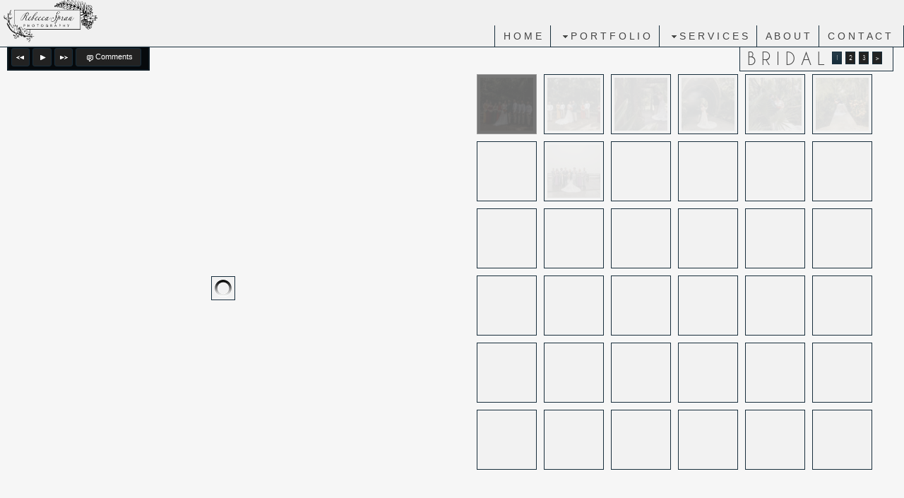

--- FILE ---
content_type: text/html
request_url: https://rebeccasprauphotography.com/mapV5/cf/v5gallery.cfc?method=galleryHasImages&galleryFriendlyName=b-r-i-d-a-l&galleryType=cat&customerID=0&_=1762147084803
body_size: 190
content:
{"galleryExists":1,"hasAccess":1,"count":1,"galleryLayoutType":"inner","isPrivate":0,"galleryName":"B R I D A L"}

--- FILE ---
content_type: text/html; charset=UTF-8
request_url: https://rebeccasprauphotography.com/mapV5/v5plugins/f_galleries/gallery1_1.cfm
body_size: 1392
content:


<!--[if IE 7]>
<style type="text/css">
#gallery_thumb_container li { display: inline-block; }
</style>
<![endif]--> 



<div id="gallery_inner_wrapper" class="gallery_cat gallery_inner thumbs_right gallerythumbs_right gallerythumbs_square gallerythumbs_75">
 
    <div id="gallery_container"> 
        <div id="gallery_controls">
            
            <div id="IV_nav_holder"><div id="IV_nav_container"></div></div>
            
            <div id="gallery_thumb_nav">
                 
                <div id="gallery_pagination"></div> 
                
                <div id="gallery_title">B R I D A L</div>
            </div>
        </div>
        
		
		
		
		
         
        <div id="gallery_big_wrapper">
            <div id="gallery_big_loading" ></div>
            <div id="gallery_big_container">
                <div id="gallery_big">
                    <div id="gallery_big_cover"></div>
                    
                    	<img id="gallery_big_img" src="/mapV5/assets/images/no-stealing.gif" border="0" />
                    
                </div>
                <div id="gallery_big_content" class="gallery_content"><div class="gallery_image_title"></div><div class="gallery_image_desc"></div></div>
            </div>
        </div>
        
                                            
        <div id="gallery_thumb_wrapper">
            <ul id="gallery_thumb_container" class="noscript"> 	
                
                <li class="gallery_thumb_item thumbsize_75"> 
                	
	                    	<div class="gallery_thumb_holder"><a class="gallery_thumb" name="" href="" title=""><span class="gallery_thumb_cover"></span><img src="" /></a></div>
	                    
                </li>				   
            </ul>
        </div>
        <div style="clear: both;"></div>
    </div>
</div>


<script type="text/javascript">
 //   GO = new Object(); //this is the gallery Object. It will hold all info pertaining to gallery - used on load and resizing page
	GO = new Object();
GO["galleryid"] = 1258661;
GO["galleryhideslideshow"] = -1;
GO["galleryisprivate"] = 0;
GO["gallerybigsize"] = "one_half";
GO["galleryshowimagename"] = 0;
GO["gallerythumbshape"] = "square";
GO["doctitle"] = "B R I D A L :: Rebecca Sprau ";
GO["galleryhasimagename"] = 0;
GO["gallerythumbsize"] = 75;
GO["metakeys"] = "";
GO["gallerytotal"] = 90;
GO["galleryname"] = "B R I D A L";
GO["gallerytype"] = "inner";
GO["gallerybigframeeffect"] = "none";
GO["gallerybigeffect"] = "fade";
GO["gallerybigeffectspeed"] = 400;
GO["galleryshowcaption"] = -1;
GO["gallerythumbrolleffect"] = "opacity";
GO["gallerythumbframestyle"] = "1";
GO["gallerythumbeffect"] = "none";
GO["gallerybigframestyle"] = "default";
GO["metadesc"] = "";
GO["galleryfriendlyname"] = "b-r-i-d-a-l";
GO["galleryhascaption"] = -1;
GO["metatitle"] = "";
GO["gallerybigautoslideshow"] = -1;
GO["gallerybigslideshowspeed"] = 5000;
GO["gallerythumblayoutpos"] = "right";
;
//	GO.SO = new Object();  //this will be the container for all data coming from the server  SO
	GO.SO = new Object();
GO.SO["endidx"] = 90;
GO.SO["galleryid"] = 1258661;
GO.SO["imageposition"] = 1;
GO.SO["imagepricing"] = "none";
GO.SO["imagename"] = "";
GO.SO["imagenumber"] = "";
GO.SO["imagefriendlyname"] = "";
GO.SO["galleryfriendlyname"] = "b-r-i-d-a-l";
GO.SO["recordsavail"] = "1";
GO.SO["gallerytotal"] = 90;
GO.SO["gallerytype"] = "cat";
GO.SO["galleryname"] = "B R I D A L";
GO.SO["startidx"] = "1";
;
	
	v5.contentWeAreOn = "b-r-i-d-a-l"; //set this value to know what we are on
	var galID = 1258661;
	var galType = "cat";
	
	var slideshowInterval = null;
	if (galID != v5.contentId || galType != 'cat'){
		v5.contentId = galID;
		$(document).ready(function() {
			loadGallery();
		});
	}
	
	
		$('.imageNav-buttonset').show();
	
</script>


--- FILE ---
content_type: text/html; charset=UTF-8
request_url: https://rebeccasprauphotography.com/mapV5/v5plugins/f_galleries/gallery_content1_1.cfm
body_size: 3687
content:

   <li class="gallery_thumb_item thumbitem_75 thumbitem_square" id="gallery_thumb_item_1" data-pgal="B R I D A L"> 
		<div class="gallery_thumb_holder" id="gallery_thumb_holder_1">
		<a class="gallery_thumb thumbsize_75 thumbshape_square" id="gallery_thumb_1" name="DSC_0811 copy" href="" title="DSC_0811 copy :: " rel="b-r-i-d-a-l">
		<span class="thumbsize_75 thumbshape_square gallery_thumb_cover gallery_thumb_cover none_75" id="gallery_thumb_cover_1"></span>
        <img src="https://images.redframe.com/66408/iphoto/photos/thumbs/thmDSC%5F0811%20copy.jpg" alt="DSC_0811 copy.jpg" title="Click to view DSC_0811 copy.jpg" id="gallery_thumb_image_1" class="gallery_thumb_image imgprotect_75 imgprotect_square" data-width="533" data-height="800" />
		</a>
		</div>
	</li>

   <li class="gallery_thumb_item thumbitem_75 thumbitem_square" id="gallery_thumb_item_2" data-pgal="B R I D A L"> 
		<div class="gallery_thumb_holder" id="gallery_thumb_holder_2">
		<a class="gallery_thumb thumbsize_75 thumbshape_square" id="gallery_thumb_2" name="DSC_0853 copy" href="" title="DSC_0853 copy :: " rel="b-r-i-d-a-l">
		<span class="thumbsize_75 thumbshape_square gallery_thumb_cover gallery_thumb_cover none_75" id="gallery_thumb_cover_2"></span>
        <img src="https://images.redframe.com/66408/iphoto/photos/thumbs/thmDSC%5F0853%20copy.jpg" alt="DSC_0853 copy.jpg" title="Click to view DSC_0853 copy.jpg" id="gallery_thumb_image_2" class="gallery_thumb_image imgprotect_75 imgprotect_square" data-width="800" data-height="533" />
		</a>
		</div>
	</li>

   <li class="gallery_thumb_item thumbitem_75 thumbitem_square" id="gallery_thumb_item_3" data-pgal="B R I D A L"> 
		<div class="gallery_thumb_holder" id="gallery_thumb_holder_3">
		<a class="gallery_thumb thumbsize_75 thumbshape_square" id="gallery_thumb_3" name="DSC_1014 copy" href="" title="DSC_1014 copy :: " rel="b-r-i-d-a-l">
		<span class="thumbsize_75 thumbshape_square gallery_thumb_cover gallery_thumb_cover none_75" id="gallery_thumb_cover_3"></span>
        <img src="https://images.redframe.com/66408/iphoto/photos/thumbs/thmDSC%5F1014%20copy.jpg" alt="DSC_1014 copy.jpg" title="Click to view DSC_1014 copy.jpg" id="gallery_thumb_image_3" class="gallery_thumb_image imgprotect_75 imgprotect_square" data-width="800" data-height="533" />
		</a>
		</div>
	</li>

   <li class="gallery_thumb_item thumbitem_75 thumbitem_square" id="gallery_thumb_item_4" data-pgal="B R I D A L"> 
		<div class="gallery_thumb_holder" id="gallery_thumb_holder_4">
		<a class="gallery_thumb thumbsize_75 thumbshape_square" id="gallery_thumb_4" name="DSC_1165 copy" href="" title="DSC_1165 copy :: " rel="b-r-i-d-a-l">
		<span class="thumbsize_75 thumbshape_square gallery_thumb_cover gallery_thumb_cover none_75" id="gallery_thumb_cover_4"></span>
        <img src="https://images.redframe.com/66408/iphoto/photos/thumbs/thmDSC%5F1165%20copy.jpg" alt="DSC_1165 copy.jpg" title="Click to view DSC_1165 copy.jpg" id="gallery_thumb_image_4" class="gallery_thumb_image imgprotect_75 imgprotect_square" data-width="533" data-height="800" />
		</a>
		</div>
	</li>

   <li class="gallery_thumb_item thumbitem_75 thumbitem_square" id="gallery_thumb_item_5" data-pgal="B R I D A L"> 
		<div class="gallery_thumb_holder" id="gallery_thumb_holder_5">
		<a class="gallery_thumb thumbsize_75 thumbshape_square" id="gallery_thumb_5" name="DSC_1243 copy" href="" title="DSC_1243 copy :: " rel="b-r-i-d-a-l">
		<span class="thumbsize_75 thumbshape_square gallery_thumb_cover gallery_thumb_cover none_75" id="gallery_thumb_cover_5"></span>
        <img src="https://images.redframe.com/66408/iphoto/photos/thumbs/thmDSC%5F1243%20copy.jpg" alt="DSC_1243 copy.jpg" title="Click to view DSC_1243 copy.jpg" id="gallery_thumb_image_5" class="gallery_thumb_image imgprotect_75 imgprotect_square" data-width="800" data-height="533" />
		</a>
		</div>
	</li>

   <li class="gallery_thumb_item thumbitem_75 thumbitem_square" id="gallery_thumb_item_6" data-pgal="B R I D A L"> 
		<div class="gallery_thumb_holder" id="gallery_thumb_holder_6">
		<a class="gallery_thumb thumbsize_75 thumbshape_square" id="gallery_thumb_6" name="DSC_1405 copy" href="" title="DSC_1405 copy :: " rel="b-r-i-d-a-l">
		<span class="thumbsize_75 thumbshape_square gallery_thumb_cover gallery_thumb_cover none_75" id="gallery_thumb_cover_6"></span>
        <img src="https://images.redframe.com/66408/iphoto/photos/thumbs/thmDSC%5F1405%20copy.jpg" alt="DSC_1405 copy.jpg" title="Click to view DSC_1405 copy.jpg" id="gallery_thumb_image_6" class="gallery_thumb_image imgprotect_75 imgprotect_square" data-width="800" data-height="533" />
		</a>
		</div>
	</li>

   <li class="gallery_thumb_item thumbitem_75 thumbitem_square" id="gallery_thumb_item_7" data-pgal="B R I D A L"> 
		<div class="gallery_thumb_holder" id="gallery_thumb_holder_7">
		<a class="gallery_thumb thumbsize_75 thumbshape_square" id="gallery_thumb_7" name="DSC_1551 copy" href="" title="DSC_1551 copy :: " rel="b-r-i-d-a-l">
		<span class="thumbsize_75 thumbshape_square gallery_thumb_cover gallery_thumb_cover none_75" id="gallery_thumb_cover_7"></span>
        <img src="https://images.redframe.com/66408/iphoto/photos/thumbs/thmDSC%5F1551%20copy.jpg" alt="DSC_1551 copy.jpg" title="Click to view DSC_1551 copy.jpg" id="gallery_thumb_image_7" class="gallery_thumb_image imgprotect_75 imgprotect_square" data-width="533" data-height="800" />
		</a>
		</div>
	</li>

   <li class="gallery_thumb_item thumbitem_75 thumbitem_square" id="gallery_thumb_item_8" data-pgal="B R I D A L"> 
		<div class="gallery_thumb_holder" id="gallery_thumb_holder_8">
		<a class="gallery_thumb thumbsize_75 thumbshape_square" id="gallery_thumb_8" name="DSC_3084 copy" href="" title="DSC_3084 copy :: " rel="b-r-i-d-a-l">
		<span class="thumbsize_75 thumbshape_square gallery_thumb_cover gallery_thumb_cover none_75" id="gallery_thumb_cover_8"></span>
        <img src="https://images.redframe.com/66408/iphoto/photos/thumbs/thmDSC%5F3084%20copy.jpg" alt="DSC_3084 copy.jpg" title="Click to view DSC_3084 copy.jpg" id="gallery_thumb_image_8" class="gallery_thumb_image imgprotect_75 imgprotect_square" data-width="800" data-height="533" />
		</a>
		</div>
	</li>

   <li class="gallery_thumb_item thumbitem_75 thumbitem_square" id="gallery_thumb_item_9" data-pgal="B R I D A L"> 
		<div class="gallery_thumb_holder" id="gallery_thumb_holder_9">
		<a class="gallery_thumb thumbsize_75 thumbshape_square" id="gallery_thumb_9" name="DSC_3275 copy" href="" title="DSC_3275 copy :: " rel="b-r-i-d-a-l">
		<span class="thumbsize_75 thumbshape_square gallery_thumb_cover gallery_thumb_cover none_75" id="gallery_thumb_cover_9"></span>
        <img src="https://images.redframe.com/66408/iphoto/photos/thumbs/thmDSC%5F3275%20copy.jpg" alt="DSC_3275 copy.jpg" title="Click to view DSC_3275 copy.jpg" id="gallery_thumb_image_9" class="gallery_thumb_image imgprotect_75 imgprotect_square" data-width="800" data-height="563" />
		</a>
		</div>
	</li>

   <li class="gallery_thumb_item thumbitem_75 thumbitem_square" id="gallery_thumb_item_10" data-pgal="B R I D A L"> 
		<div class="gallery_thumb_holder" id="gallery_thumb_holder_10">
		<a class="gallery_thumb thumbsize_75 thumbshape_square" id="gallery_thumb_10" name="DSC_3425 copy" href="" title="DSC_3425 copy :: " rel="b-r-i-d-a-l">
		<span class="thumbsize_75 thumbshape_square gallery_thumb_cover gallery_thumb_cover none_75" id="gallery_thumb_cover_10"></span>
        <img src="https://images.redframe.com/66408/iphoto/photos/thumbs/thmDSC%5F3425%20copy.jpg" alt="DSC_3425 copy.jpg" title="Click to view DSC_3425 copy.jpg" id="gallery_thumb_image_10" class="gallery_thumb_image imgprotect_75 imgprotect_square" data-width="533" data-height="800" />
		</a>
		</div>
	</li>

   <li class="gallery_thumb_item thumbitem_75 thumbitem_square" id="gallery_thumb_item_11" data-pgal="B R I D A L"> 
		<div class="gallery_thumb_holder" id="gallery_thumb_holder_11">
		<a class="gallery_thumb thumbsize_75 thumbshape_square" id="gallery_thumb_11" name="DSC_3450 copy" href="" title="DSC_3450 copy :: " rel="b-r-i-d-a-l">
		<span class="thumbsize_75 thumbshape_square gallery_thumb_cover gallery_thumb_cover none_75" id="gallery_thumb_cover_11"></span>
        <img src="https://images.redframe.com/66408/iphoto/photos/thumbs/thmDSC%5F3450%20copy.jpg" alt="DSC_3450 copy.jpg" title="Click to view DSC_3450 copy.jpg" id="gallery_thumb_image_11" class="gallery_thumb_image imgprotect_75 imgprotect_square" data-width="533" data-height="800" />
		</a>
		</div>
	</li>

   <li class="gallery_thumb_item thumbitem_75 thumbitem_square" id="gallery_thumb_item_12" data-pgal="B R I D A L"> 
		<div class="gallery_thumb_holder" id="gallery_thumb_holder_12">
		<a class="gallery_thumb thumbsize_75 thumbshape_square" id="gallery_thumb_12" name="DSC_3504 copy" href="" title="DSC_3504 copy :: " rel="b-r-i-d-a-l">
		<span class="thumbsize_75 thumbshape_square gallery_thumb_cover gallery_thumb_cover none_75" id="gallery_thumb_cover_12"></span>
        <img src="https://images.redframe.com/66408/iphoto/photos/thumbs/thmDSC%5F3504%20copy.jpg" alt="DSC_3504 copy.jpg" title="Click to view DSC_3504 copy.jpg" id="gallery_thumb_image_12" class="gallery_thumb_image imgprotect_75 imgprotect_square" data-width="800" data-height="533" />
		</a>
		</div>
	</li>

   <li class="gallery_thumb_item thumbitem_75 thumbitem_square" id="gallery_thumb_item_13" data-pgal="B R I D A L"> 
		<div class="gallery_thumb_holder" id="gallery_thumb_holder_13">
		<a class="gallery_thumb thumbsize_75 thumbshape_square" id="gallery_thumb_13" name="DSC_3552 copy" href="" title="DSC_3552 copy :: " rel="b-r-i-d-a-l">
		<span class="thumbsize_75 thumbshape_square gallery_thumb_cover gallery_thumb_cover none_75" id="gallery_thumb_cover_13"></span>
        <img src="https://images.redframe.com/66408/iphoto/photos/thumbs/thmDSC%5F3552%20copy.jpg" alt="DSC_3552 copy.jpg" title="Click to view DSC_3552 copy.jpg" id="gallery_thumb_image_13" class="gallery_thumb_image imgprotect_75 imgprotect_square" data-width="533" data-height="800" />
		</a>
		</div>
	</li>

   <li class="gallery_thumb_item thumbitem_75 thumbitem_square" id="gallery_thumb_item_14" data-pgal="B R I D A L"> 
		<div class="gallery_thumb_holder" id="gallery_thumb_holder_14">
		<a class="gallery_thumb thumbsize_75 thumbshape_square" id="gallery_thumb_14" name="DSC_3613 copy" href="" title="DSC_3613 copy :: " rel="b-r-i-d-a-l">
		<span class="thumbsize_75 thumbshape_square gallery_thumb_cover gallery_thumb_cover none_75" id="gallery_thumb_cover_14"></span>
        <img src="https://images.redframe.com/66408/iphoto/photos/thumbs/thmDSC%5F3613%20copy.jpg" alt="DSC_3613 copy.jpg" title="Click to view DSC_3613 copy.jpg" id="gallery_thumb_image_14" class="gallery_thumb_image imgprotect_75 imgprotect_square" data-width="800" data-height="533" />
		</a>
		</div>
	</li>

   <li class="gallery_thumb_item thumbitem_75 thumbitem_square" id="gallery_thumb_item_15" data-pgal="B R I D A L"> 
		<div class="gallery_thumb_holder" id="gallery_thumb_holder_15">
		<a class="gallery_thumb thumbsize_75 thumbshape_square" id="gallery_thumb_15" name="untitled-520" href="" title="untitled-520 :: " rel="b-r-i-d-a-l">
		<span class="thumbsize_75 thumbshape_square gallery_thumb_cover gallery_thumb_cover none_75" id="gallery_thumb_cover_15"></span>
        <img src="https://images.redframe.com/66408/iphoto/photos/thumbs/thmuntitled%2D520.jpg" alt="untitled-520.jpg" title="Click to view untitled-520.jpg" id="gallery_thumb_image_15" class="gallery_thumb_image imgprotect_75 imgprotect_square" data-width="800" data-height="533" />
		</a>
		</div>
	</li>

   <li class="gallery_thumb_item thumbitem_75 thumbitem_square" id="gallery_thumb_item_16" data-pgal="B R I D A L"> 
		<div class="gallery_thumb_holder" id="gallery_thumb_holder_16">
		<a class="gallery_thumb thumbsize_75 thumbshape_square" id="gallery_thumb_16" name="DSC_2343 copy" href="" title="DSC_2343 copy :: " rel="b-r-i-d-a-l">
		<span class="thumbsize_75 thumbshape_square gallery_thumb_cover gallery_thumb_cover none_75" id="gallery_thumb_cover_16"></span>
        <img src="https://images.redframe.com/66408/iphoto/photos/thumbs/thmDSC%5F2343%20copy.jpg" alt="DSC_2343 copy.jpg" title="Click to view DSC_2343 copy.jpg" id="gallery_thumb_image_16" class="gallery_thumb_image imgprotect_75 imgprotect_square" data-width="800" data-height="533" />
		</a>
		</div>
	</li>

   <li class="gallery_thumb_item thumbitem_75 thumbitem_square" id="gallery_thumb_item_17" data-pgal="B R I D A L"> 
		<div class="gallery_thumb_holder" id="gallery_thumb_holder_17">
		<a class="gallery_thumb thumbsize_75 thumbshape_square" id="gallery_thumb_17" name="DSC_2400 copy" href="" title="DSC_2400 copy :: " rel="b-r-i-d-a-l">
		<span class="thumbsize_75 thumbshape_square gallery_thumb_cover gallery_thumb_cover none_75" id="gallery_thumb_cover_17"></span>
        <img src="https://images.redframe.com/66408/iphoto/photos/thumbs/thmDSC%5F2400%20copy.jpg" alt="DSC_2400 copy.jpg" title="Click to view DSC_2400 copy.jpg" id="gallery_thumb_image_17" class="gallery_thumb_image imgprotect_75 imgprotect_square" data-width="533" data-height="800" />
		</a>
		</div>
	</li>

   <li class="gallery_thumb_item thumbitem_75 thumbitem_square" id="gallery_thumb_item_18" data-pgal="B R I D A L"> 
		<div class="gallery_thumb_holder" id="gallery_thumb_holder_18">
		<a class="gallery_thumb thumbsize_75 thumbshape_square" id="gallery_thumb_18" name="DSC_2908 copy" href="" title="DSC_2908 copy :: " rel="b-r-i-d-a-l">
		<span class="thumbsize_75 thumbshape_square gallery_thumb_cover gallery_thumb_cover none_75" id="gallery_thumb_cover_18"></span>
        <img src="https://images.redframe.com/66408/iphoto/photos/thumbs/thmDSC%5F2908%20copy.jpg" alt="DSC_2908 copy.jpg" title="Click to view DSC_2908 copy.jpg" id="gallery_thumb_image_18" class="gallery_thumb_image imgprotect_75 imgprotect_square" data-width="533" data-height="800" />
		</a>
		</div>
	</li>

   <li class="gallery_thumb_item thumbitem_75 thumbitem_square" id="gallery_thumb_item_19" data-pgal="B R I D A L"> 
		<div class="gallery_thumb_holder" id="gallery_thumb_holder_19">
		<a class="gallery_thumb thumbsize_75 thumbshape_square" id="gallery_thumb_19" name="DSC_2474 copy" href="" title="DSC_2474 copy :: " rel="b-r-i-d-a-l">
		<span class="thumbsize_75 thumbshape_square gallery_thumb_cover gallery_thumb_cover none_75" id="gallery_thumb_cover_19"></span>
        <img src="https://images.redframe.com/66408/iphoto/photos/thumbs/thmDSC%5F2474%20copy.jpg" alt="DSC_2474 copy.jpg" title="Click to view DSC_2474 copy.jpg" id="gallery_thumb_image_19" class="gallery_thumb_image imgprotect_75 imgprotect_square" data-width="800" data-height="533" />
		</a>
		</div>
	</li>

   <li class="gallery_thumb_item thumbitem_75 thumbitem_square" id="gallery_thumb_item_20" data-pgal="B R I D A L"> 
		<div class="gallery_thumb_holder" id="gallery_thumb_holder_20">
		<a class="gallery_thumb thumbsize_75 thumbshape_square" id="gallery_thumb_20" name="DSC_8800 copy" href="" title="DSC_8800 copy :: " rel="b-r-i-d-a-l">
		<span class="thumbsize_75 thumbshape_square gallery_thumb_cover gallery_thumb_cover none_75" id="gallery_thumb_cover_20"></span>
        <img src="https://images.redframe.com/66408/iphoto/photos/thumbs/thmDSC%5F8800%20copy.jpg" alt="DSC_8800 copy.jpg" title="Click to view DSC_8800 copy.jpg" id="gallery_thumb_image_20" class="gallery_thumb_image imgprotect_75 imgprotect_square" data-width="800" data-height="640" />
		</a>
		</div>
	</li>

   <li class="gallery_thumb_item thumbitem_75 thumbitem_square" id="gallery_thumb_item_21" data-pgal="B R I D A L"> 
		<div class="gallery_thumb_holder" id="gallery_thumb_holder_21">
		<a class="gallery_thumb thumbsize_75 thumbshape_square" id="gallery_thumb_21" name="DSC_8404 copy" href="" title="DSC_8404 copy :: " rel="b-r-i-d-a-l">
		<span class="thumbsize_75 thumbshape_square gallery_thumb_cover gallery_thumb_cover none_75" id="gallery_thumb_cover_21"></span>
        <img src="https://images.redframe.com/66408/iphoto/photos/thumbs/thmDSC%5F8404%20copy.jpg" alt="DSC_8404 copy.jpg" title="Click to view DSC_8404 copy.jpg" id="gallery_thumb_image_21" class="gallery_thumb_image imgprotect_75 imgprotect_square" data-width="533" data-height="800" />
		</a>
		</div>
	</li>

   <li class="gallery_thumb_item thumbitem_75 thumbitem_square" id="gallery_thumb_item_22" data-pgal="B R I D A L"> 
		<div class="gallery_thumb_holder" id="gallery_thumb_holder_22">
		<a class="gallery_thumb thumbsize_75 thumbshape_square" id="gallery_thumb_22" name="DSC_8368 copy" href="" title="DSC_8368 copy :: " rel="b-r-i-d-a-l">
		<span class="thumbsize_75 thumbshape_square gallery_thumb_cover gallery_thumb_cover none_75" id="gallery_thumb_cover_22"></span>
        <img src="https://images.redframe.com/66408/iphoto/photos/thumbs/thmDSC%5F8368%20copy.jpg" alt="DSC_8368 copy.jpg" title="Click to view DSC_8368 copy.jpg" id="gallery_thumb_image_22" class="gallery_thumb_image imgprotect_75 imgprotect_square" data-width="533" data-height="800" />
		</a>
		</div>
	</li>

   <li class="gallery_thumb_item thumbitem_75 thumbitem_square" id="gallery_thumb_item_23" data-pgal="B R I D A L"> 
		<div class="gallery_thumb_holder" id="gallery_thumb_holder_23">
		<a class="gallery_thumb thumbsize_75 thumbshape_square" id="gallery_thumb_23" name="DSC_8991 copy" href="" title="DSC_8991 copy :: " rel="b-r-i-d-a-l">
		<span class="thumbsize_75 thumbshape_square gallery_thumb_cover gallery_thumb_cover none_75" id="gallery_thumb_cover_23"></span>
        <img src="https://images.redframe.com/66408/iphoto/photos/thumbs/thmDSC%5F8991%20copy.jpg" alt="DSC_8991 copy.jpg" title="Click to view DSC_8991 copy.jpg" id="gallery_thumb_image_23" class="gallery_thumb_image imgprotect_75 imgprotect_square" data-width="800" data-height="533" />
		</a>
		</div>
	</li>

   <li class="gallery_thumb_item thumbitem_75 thumbitem_square" id="gallery_thumb_item_24" data-pgal="B R I D A L"> 
		<div class="gallery_thumb_holder" id="gallery_thumb_holder_24">
		<a class="gallery_thumb thumbsize_75 thumbshape_square" id="gallery_thumb_24" name="DSC_8458 copy" href="" title="DSC_8458 copy :: " rel="b-r-i-d-a-l">
		<span class="thumbsize_75 thumbshape_square gallery_thumb_cover gallery_thumb_cover none_75" id="gallery_thumb_cover_24"></span>
        <img src="https://images.redframe.com/66408/iphoto/photos/thumbs/thmDSC%5F8458%20copy.jpg" alt="DSC_8458 copy.jpg" title="Click to view DSC_8458 copy.jpg" id="gallery_thumb_image_24" class="gallery_thumb_image imgprotect_75 imgprotect_square" data-width="533" data-height="800" />
		</a>
		</div>
	</li>

   <li class="gallery_thumb_item thumbitem_75 thumbitem_square" id="gallery_thumb_item_25" data-pgal="B R I D A L"> 
		<div class="gallery_thumb_holder" id="gallery_thumb_holder_25">
		<a class="gallery_thumb thumbsize_75 thumbshape_square" id="gallery_thumb_25" name="DSC_9022 copy" href="" title="DSC_9022 copy :: " rel="b-r-i-d-a-l">
		<span class="thumbsize_75 thumbshape_square gallery_thumb_cover gallery_thumb_cover none_75" id="gallery_thumb_cover_25"></span>
        <img src="https://images.redframe.com/66408/iphoto/photos/thumbs/thmDSC%5F9022%20copy.jpg" alt="DSC_9022 copy.jpg" title="Click to view DSC_9022 copy.jpg" id="gallery_thumb_image_25" class="gallery_thumb_image imgprotect_75 imgprotect_square" data-width="800" data-height="533" />
		</a>
		</div>
	</li>

   <li class="gallery_thumb_item thumbitem_75 thumbitem_square" id="gallery_thumb_item_26" data-pgal="B R I D A L"> 
		<div class="gallery_thumb_holder" id="gallery_thumb_holder_26">
		<a class="gallery_thumb thumbsize_75 thumbshape_square" id="gallery_thumb_26" name="DSC_9140 copy" href="" title="DSC_9140 copy :: " rel="b-r-i-d-a-l">
		<span class="thumbsize_75 thumbshape_square gallery_thumb_cover gallery_thumb_cover none_75" id="gallery_thumb_cover_26"></span>
        <img src="https://images.redframe.com/66408/iphoto/photos/thumbs/thmDSC%5F9140%20copy.jpg" alt="DSC_9140 copy.jpg" title="Click to view DSC_9140 copy.jpg" id="gallery_thumb_image_26" class="gallery_thumb_image imgprotect_75 imgprotect_square" data-width="533" data-height="800" />
		</a>
		</div>
	</li>

   <li class="gallery_thumb_item thumbitem_75 thumbitem_square" id="gallery_thumb_item_27" data-pgal="B R I D A L"> 
		<div class="gallery_thumb_holder" id="gallery_thumb_holder_27">
		<a class="gallery_thumb thumbsize_75 thumbshape_square" id="gallery_thumb_27" name="DSC_5478 copy" href="" title="DSC_5478 copy :: " rel="b-r-i-d-a-l">
		<span class="thumbsize_75 thumbshape_square gallery_thumb_cover gallery_thumb_cover none_75" id="gallery_thumb_cover_27"></span>
        <img src="https://images.redframe.com/66408/iphoto/photos/thumbs/thmDSC%5F5478%20copy.jpg" alt="DSC_5478 copy.jpg" title="Click to view DSC_5478 copy.jpg" id="gallery_thumb_image_27" class="gallery_thumb_image imgprotect_75 imgprotect_square" data-width="533" data-height="800" />
		</a>
		</div>
	</li>

   <li class="gallery_thumb_item thumbitem_75 thumbitem_square" id="gallery_thumb_item_28" data-pgal="B R I D A L"> 
		<div class="gallery_thumb_holder" id="gallery_thumb_holder_28">
		<a class="gallery_thumb thumbsize_75 thumbshape_square" id="gallery_thumb_28" name="untitled-407" href="" title="untitled-407 :: " rel="b-r-i-d-a-l">
		<span class="thumbsize_75 thumbshape_square gallery_thumb_cover gallery_thumb_cover none_75" id="gallery_thumb_cover_28"></span>
        <img src="https://images.redframe.com/66408/iphoto/photos/thumbs/thmuntitled%2D407.jpg" alt="untitled-407.jpg" title="Click to view untitled-407.jpg" id="gallery_thumb_image_28" class="gallery_thumb_image imgprotect_75 imgprotect_square" data-width="800" data-height="533" />
		</a>
		</div>
	</li>

   <li class="gallery_thumb_item thumbitem_75 thumbitem_square" id="gallery_thumb_item_29" data-pgal="B R I D A L"> 
		<div class="gallery_thumb_holder" id="gallery_thumb_holder_29">
		<a class="gallery_thumb thumbsize_75 thumbshape_square" id="gallery_thumb_29" name="DSC_5305 copy" href="" title="DSC_5305 copy :: " rel="b-r-i-d-a-l">
		<span class="thumbsize_75 thumbshape_square gallery_thumb_cover gallery_thumb_cover none_75" id="gallery_thumb_cover_29"></span>
        <img src="https://images.redframe.com/66408/iphoto/photos/thumbs/thmDSC%5F5305%20copy.jpg" alt="DSC_5305 copy.jpg" title="Click to view DSC_5305 copy.jpg" id="gallery_thumb_image_29" class="gallery_thumb_image imgprotect_75 imgprotect_square" data-width="533" data-height="800" />
		</a>
		</div>
	</li>

   <li class="gallery_thumb_item thumbitem_75 thumbitem_square" id="gallery_thumb_item_30" data-pgal="B R I D A L"> 
		<div class="gallery_thumb_holder" id="gallery_thumb_holder_30">
		<a class="gallery_thumb thumbsize_75 thumbshape_square" id="gallery_thumb_30" name="DSC_5211 copy" href="" title="DSC_5211 copy :: " rel="b-r-i-d-a-l">
		<span class="thumbsize_75 thumbshape_square gallery_thumb_cover gallery_thumb_cover none_75" id="gallery_thumb_cover_30"></span>
        <img src="https://images.redframe.com/66408/iphoto/photos/thumbs/thmDSC%5F5211%20copy.jpg" alt="DSC_5211 copy.jpg" title="Click to view DSC_5211 copy.jpg" id="gallery_thumb_image_30" class="gallery_thumb_image imgprotect_75 imgprotect_square" data-width="533" data-height="800" />
		</a>
		</div>
	</li>

   <li class="gallery_thumb_item thumbitem_75 thumbitem_square" id="gallery_thumb_item_31" data-pgal="B R I D A L"> 
		<div class="gallery_thumb_holder" id="gallery_thumb_holder_31">
		<a class="gallery_thumb thumbsize_75 thumbshape_square" id="gallery_thumb_31" name="DSC_9525 copy" href="" title="DSC_9525 copy :: " rel="b-r-i-d-a-l">
		<span class="thumbsize_75 thumbshape_square gallery_thumb_cover gallery_thumb_cover none_75" id="gallery_thumb_cover_31"></span>
        <img src="https://images.redframe.com/66408/iphoto/photos/thumbs/thmDSC%5F9525%20copy.jpg" alt="DSC_9525 copy.jpg" title="Click to view DSC_9525 copy.jpg" id="gallery_thumb_image_31" class="gallery_thumb_image imgprotect_75 imgprotect_square" data-width="533" data-height="800" />
		</a>
		</div>
	</li>

   <li class="gallery_thumb_item thumbitem_75 thumbitem_square" id="gallery_thumb_item_32" data-pgal="B R I D A L"> 
		<div class="gallery_thumb_holder" id="gallery_thumb_holder_32">
		<a class="gallery_thumb thumbsize_75 thumbshape_square" id="gallery_thumb_32" name="DSC_9698 copy" href="" title="DSC_9698 copy :: " rel="b-r-i-d-a-l">
		<span class="thumbsize_75 thumbshape_square gallery_thumb_cover gallery_thumb_cover none_75" id="gallery_thumb_cover_32"></span>
        <img src="https://images.redframe.com/66408/iphoto/photos/thumbs/thmDSC%5F9698%20copy.jpg" alt="DSC_9698 copy.jpg" title="Click to view DSC_9698 copy.jpg" id="gallery_thumb_image_32" class="gallery_thumb_image imgprotect_75 imgprotect_square" data-width="800" data-height="533" />
		</a>
		</div>
	</li>

   <li class="gallery_thumb_item thumbitem_75 thumbitem_square" id="gallery_thumb_item_33" data-pgal="B R I D A L"> 
		<div class="gallery_thumb_holder" id="gallery_thumb_holder_33">
		<a class="gallery_thumb thumbsize_75 thumbshape_square" id="gallery_thumb_33" name="DSC_0256 copy" href="" title="DSC_0256 copy :: " rel="b-r-i-d-a-l">
		<span class="thumbsize_75 thumbshape_square gallery_thumb_cover gallery_thumb_cover none_75" id="gallery_thumb_cover_33"></span>
        <img src="https://images.redframe.com/66408/iphoto/photos/thumbs/thmDSC%5F0256%20copy.jpg" alt="DSC_0256 copy.jpg" title="Click to view DSC_0256 copy.jpg" id="gallery_thumb_image_33" class="gallery_thumb_image imgprotect_75 imgprotect_square" data-width="800" data-height="533" />
		</a>
		</div>
	</li>

   <li class="gallery_thumb_item thumbitem_75 thumbitem_square" id="gallery_thumb_item_34" data-pgal="B R I D A L"> 
		<div class="gallery_thumb_holder" id="gallery_thumb_holder_34">
		<a class="gallery_thumb thumbsize_75 thumbshape_square" id="gallery_thumb_34" name="DSC_0613 copy" href="" title="DSC_0613 copy :: " rel="b-r-i-d-a-l">
		<span class="thumbsize_75 thumbshape_square gallery_thumb_cover gallery_thumb_cover none_75" id="gallery_thumb_cover_34"></span>
        <img src="https://images.redframe.com/66408/iphoto/photos/thumbs/thmDSC%5F0613%20copy.jpg" alt="DSC_0613 copy.jpg" title="Click to view DSC_0613 copy.jpg" id="gallery_thumb_image_34" class="gallery_thumb_image imgprotect_75 imgprotect_square" data-width="800" data-height="533" />
		</a>
		</div>
	</li>

   <li class="gallery_thumb_item thumbitem_75 thumbitem_square" id="gallery_thumb_item_35" data-pgal="B R I D A L"> 
		<div class="gallery_thumb_holder" id="gallery_thumb_holder_35">
		<a class="gallery_thumb thumbsize_75 thumbshape_square" id="gallery_thumb_35" name="DSC_4724 copy" href="" title="DSC_4724 copy :: " rel="b-r-i-d-a-l">
		<span class="thumbsize_75 thumbshape_square gallery_thumb_cover gallery_thumb_cover none_75" id="gallery_thumb_cover_35"></span>
        <img src="https://images.redframe.com/66408/iphoto/photos/thumbs/thmDSC%5F4724%20copy.jpg" alt="DSC_4724 copy.jpg" title="Click to view DSC_4724 copy.jpg" id="gallery_thumb_image_35" class="gallery_thumb_image imgprotect_75 imgprotect_square" data-width="533" data-height="800" />
		</a>
		</div>
	</li>

   <li class="gallery_thumb_item thumbitem_75 thumbitem_square" id="gallery_thumb_item_36" data-pgal="B R I D A L"> 
		<div class="gallery_thumb_holder" id="gallery_thumb_holder_36">
		<a class="gallery_thumb thumbsize_75 thumbshape_square" id="gallery_thumb_36" name="DSC_4695 copy" href="" title="DSC_4695 copy :: " rel="b-r-i-d-a-l">
		<span class="thumbsize_75 thumbshape_square gallery_thumb_cover gallery_thumb_cover none_75" id="gallery_thumb_cover_36"></span>
        <img src="https://images.redframe.com/66408/iphoto/photos/thumbs/thmDSC%5F4695%20copy.jpg" alt="DSC_4695 copy.jpg" title="Click to view DSC_4695 copy.jpg" id="gallery_thumb_image_36" class="gallery_thumb_image imgprotect_75 imgprotect_square" data-width="533" data-height="800" />
		</a>
		</div>
	</li>

<script type="text/javascript">			
	
	GO.SO = new Object();
GO.SO["endidx"] = 36.0;
GO.SO["metadesc"] = "";
GO.SO["galleryfriendlyname"] = "b-r-i-d-a-l";
GO.SO["recordsavail"] = "36";
GO.SO["metatitle"] = "";
GO.SO["metakeys"] = "";
GO.SO["gallerytotal"] = "90";
GO.SO["gallerytype"] = "cat";
GO.SO["galleryname"] = "B R I D A L";
GO.SO["results"] = new Object();
GO.SO["results"]["obj29"] = new Object();
GO.SO["results"]["obj29"]["friendlyname"] = "dsc-5305-copy";
GO.SO["results"]["obj29"]["imagename"] = "DSC_5305 copy.jpg";
GO.SO["results"]["obj29"]["imagenumber"] = "DSC_5305 copy";
GO.SO["results"]["obj29"]["imageid"] = 132556882;
GO.SO["results"]["obj27"] = new Object();
GO.SO["results"]["obj27"]["friendlyname"] = "dsc-5478-copy";
GO.SO["results"]["obj27"]["imagename"] = "DSC_5478 copy.jpg";
GO.SO["results"]["obj27"]["imagenumber"] = "DSC_5478 copy";
GO.SO["results"]["obj27"]["imageid"] = 132556880;
GO.SO["results"]["obj28"] = new Object();
GO.SO["results"]["obj28"]["friendlyname"] = "untitled-407";
GO.SO["results"]["obj28"]["imagename"] = "untitled-407.jpg";
GO.SO["results"]["obj28"]["imagenumber"] = "untitled-407";
GO.SO["results"]["obj28"]["imageid"] = 132556881;
GO.SO["results"]["obj25"] = new Object();
GO.SO["results"]["obj25"]["friendlyname"] = "dsc-9022-copy";
GO.SO["results"]["obj25"]["imagename"] = "DSC_9022 copy.jpg";
GO.SO["results"]["obj25"]["imagenumber"] = "DSC_9022 copy";
GO.SO["results"]["obj25"]["imageid"] = 132556878;
GO.SO["results"]["obj26"] = new Object();
GO.SO["results"]["obj26"]["friendlyname"] = "dsc-9140-copy";
GO.SO["results"]["obj26"]["imagename"] = "DSC_9140 copy.jpg";
GO.SO["results"]["obj26"]["imagenumber"] = "DSC_9140 copy";
GO.SO["results"]["obj26"]["imageid"] = 132556879;
GO.SO["results"]["obj23"] = new Object();
GO.SO["results"]["obj23"]["friendlyname"] = "dsc-8991-copy";
GO.SO["results"]["obj23"]["imagename"] = "DSC_8991 copy.jpg";
GO.SO["results"]["obj23"]["imagenumber"] = "DSC_8991 copy";
GO.SO["results"]["obj23"]["imageid"] = 132556876;
GO.SO["results"]["obj24"] = new Object();
GO.SO["results"]["obj24"]["friendlyname"] = "dsc-8458-copy";
GO.SO["results"]["obj24"]["imagename"] = "DSC_8458 copy.jpg";
GO.SO["results"]["obj24"]["imagenumber"] = "DSC_8458 copy";
GO.SO["results"]["obj24"]["imageid"] = 132556877;
GO.SO["results"]["obj21"] = new Object();
GO.SO["results"]["obj21"]["friendlyname"] = "dsc-8404-copy";
GO.SO["results"]["obj21"]["imagename"] = "DSC_8404 copy.jpg";
GO.SO["results"]["obj21"]["imagenumber"] = "DSC_8404 copy";
GO.SO["results"]["obj21"]["imageid"] = 132556874;
GO.SO["results"]["obj22"] = new Object();
GO.SO["results"]["obj22"]["friendlyname"] = "dsc-8368-copy";
GO.SO["results"]["obj22"]["imagename"] = "DSC_8368 copy.jpg";
GO.SO["results"]["obj22"]["imagenumber"] = "DSC_8368 copy";
GO.SO["results"]["obj22"]["imageid"] = 132556875;
GO.SO["results"]["obj20"] = new Object();
GO.SO["results"]["obj20"]["friendlyname"] = "dsc-8800-copy";
GO.SO["results"]["obj20"]["imagename"] = "DSC_8800 copy.jpg";
GO.SO["results"]["obj20"]["imagenumber"] = "DSC_8800 copy";
GO.SO["results"]["obj20"]["imageid"] = 132556873;
GO.SO["results"]["obj7"] = new Object();
GO.SO["results"]["obj7"]["friendlyname"] = "dsc-1551-copy";
GO.SO["results"]["obj7"]["imagename"] = "DSC_1551 copy.jpg";
GO.SO["results"]["obj7"]["imagenumber"] = "DSC_1551 copy";
GO.SO["results"]["obj7"]["imageid"] = 133486590;
GO.SO["results"]["obj8"] = new Object();
GO.SO["results"]["obj8"]["friendlyname"] = "dsc-3084-copy";
GO.SO["results"]["obj8"]["imagename"] = "DSC_3084 copy.jpg";
GO.SO["results"]["obj8"]["imagenumber"] = "DSC_3084 copy";
GO.SO["results"]["obj8"]["imageid"] = 133486591;
GO.SO["results"]["obj9"] = new Object();
GO.SO["results"]["obj9"]["friendlyname"] = "dsc-3275-copy";
GO.SO["results"]["obj9"]["imagename"] = "DSC_3275 copy.jpg";
GO.SO["results"]["obj9"]["imagenumber"] = "DSC_3275 copy";
GO.SO["results"]["obj9"]["imageid"] = 133486592;
GO.SO["results"]["obj2"] = new Object();
GO.SO["results"]["obj2"]["friendlyname"] = "dsc-0853-copy";
GO.SO["results"]["obj2"]["imagename"] = "DSC_0853 copy.jpg";
GO.SO["results"]["obj2"]["imagenumber"] = "DSC_0853 copy";
GO.SO["results"]["obj2"]["imageid"] = 133486584;
GO.SO["results"]["obj12"] = new Object();
GO.SO["results"]["obj12"]["friendlyname"] = "dsc-3504-copy";
GO.SO["results"]["obj12"]["imagename"] = "DSC_3504 copy.jpg";
GO.SO["results"]["obj12"]["imagenumber"] = "DSC_3504 copy";
GO.SO["results"]["obj12"]["imageid"] = 133486595;
GO.SO["results"]["obj1"] = new Object();
GO.SO["results"]["obj1"]["friendlyname"] = "dsc-0811-copy";
GO.SO["results"]["obj1"]["imagename"] = "DSC_0811 copy.jpg";
GO.SO["results"]["obj1"]["imagenumber"] = "DSC_0811 copy";
GO.SO["results"]["obj1"]["imageid"] = 133486583;
GO.SO["results"]["obj13"] = new Object();
GO.SO["results"]["obj13"]["friendlyname"] = "dsc-3552-copy";
GO.SO["results"]["obj13"]["imagename"] = "DSC_3552 copy.jpg";
GO.SO["results"]["obj13"]["imagenumber"] = "DSC_3552 copy";
GO.SO["results"]["obj13"]["imageid"] = 133486596;
GO.SO["results"]["obj14"] = new Object();
GO.SO["results"]["obj14"]["friendlyname"] = "dsc-3613-copy";
GO.SO["results"]["obj14"]["imagename"] = "DSC_3613 copy.jpg";
GO.SO["results"]["obj14"]["imagenumber"] = "DSC_3613 copy";
GO.SO["results"]["obj14"]["imageid"] = 133486597;
GO.SO["results"]["obj15"] = new Object();
GO.SO["results"]["obj15"]["friendlyname"] = "untitled-520";
GO.SO["results"]["obj15"]["imagename"] = "untitled-520.jpg";
GO.SO["results"]["obj15"]["imagenumber"] = "untitled-520";
GO.SO["results"]["obj15"]["imageid"] = 132556904;
GO.SO["results"]["obj34"] = new Object();
GO.SO["results"]["obj34"]["friendlyname"] = "dsc-0613-copy";
GO.SO["results"]["obj34"]["imagename"] = "DSC_0613 copy.jpg";
GO.SO["results"]["obj34"]["imagenumber"] = "DSC_0613 copy";
GO.SO["results"]["obj34"]["imageid"] = 132556887;
GO.SO["results"]["obj6"] = new Object();
GO.SO["results"]["obj6"]["friendlyname"] = "dsc-1405-copy";
GO.SO["results"]["obj6"]["imagename"] = "DSC_1405 copy.jpg";
GO.SO["results"]["obj6"]["imagenumber"] = "DSC_1405 copy";
GO.SO["results"]["obj6"]["imageid"] = 133486588;
GO.SO["results"]["obj16"] = new Object();
GO.SO["results"]["obj16"]["friendlyname"] = "dsc-2343-copy";
GO.SO["results"]["obj16"]["imagename"] = "DSC_2343 copy.jpg";
GO.SO["results"]["obj16"]["imagenumber"] = "DSC_2343 copy";
GO.SO["results"]["obj16"]["imageid"] = 132556869;
GO.SO["results"]["obj35"] = new Object();
GO.SO["results"]["obj35"]["friendlyname"] = "dsc-4724-copy";
GO.SO["results"]["obj35"]["imagename"] = "DSC_4724 copy.jpg";
GO.SO["results"]["obj35"]["imagenumber"] = "DSC_4724 copy";
GO.SO["results"]["obj35"]["imageid"] = 132556888;
GO.SO["results"]["obj5"] = new Object();
GO.SO["results"]["obj5"]["friendlyname"] = "dsc-1243-copy";
GO.SO["results"]["obj5"]["imagename"] = "DSC_1243 copy.jpg";
GO.SO["results"]["obj5"]["imagenumber"] = "DSC_1243 copy";
GO.SO["results"]["obj5"]["imageid"] = 133486587;
GO.SO["results"]["obj17"] = new Object();
GO.SO["results"]["obj17"]["friendlyname"] = "dsc-2400-copy";
GO.SO["results"]["obj17"]["imagename"] = "DSC_2400 copy.jpg";
GO.SO["results"]["obj17"]["imagenumber"] = "DSC_2400 copy";
GO.SO["results"]["obj17"]["imageid"] = 132556870;
GO.SO["results"]["obj36"] = new Object();
GO.SO["results"]["obj36"]["friendlyname"] = "dsc-4695-copy";
GO.SO["results"]["obj36"]["imagename"] = "DSC_4695 copy.jpg";
GO.SO["results"]["obj36"]["imagenumber"] = "DSC_4695 copy";
GO.SO["results"]["obj36"]["imageid"] = 132556889;
GO.SO["results"]["obj4"] = new Object();
GO.SO["results"]["obj4"]["friendlyname"] = "dsc-1165-copy";
GO.SO["results"]["obj4"]["imagename"] = "DSC_1165 copy.jpg";
GO.SO["results"]["obj4"]["imagenumber"] = "DSC_1165 copy";
GO.SO["results"]["obj4"]["imageid"] = 133486586;
GO.SO["results"]["obj18"] = new Object();
GO.SO["results"]["obj18"]["friendlyname"] = "dsc-2908-copy";
GO.SO["results"]["obj18"]["imagename"] = "DSC_2908 copy.jpg";
GO.SO["results"]["obj18"]["imagenumber"] = "DSC_2908 copy";
GO.SO["results"]["obj18"]["imageid"] = 132556871;
GO.SO["results"]["obj3"] = new Object();
GO.SO["results"]["obj3"]["friendlyname"] = "dsc-1014-copy";
GO.SO["results"]["obj3"]["imagename"] = "DSC_1014 copy.jpg";
GO.SO["results"]["obj3"]["imagenumber"] = "DSC_1014 copy";
GO.SO["results"]["obj3"]["imageid"] = 133486585;
GO.SO["results"]["obj19"] = new Object();
GO.SO["results"]["obj19"]["friendlyname"] = "dsc-2474-copy";
GO.SO["results"]["obj19"]["imagename"] = "DSC_2474 copy.jpg";
GO.SO["results"]["obj19"]["imagenumber"] = "DSC_2474 copy";
GO.SO["results"]["obj19"]["imageid"] = 132556872;
GO.SO["results"]["obj30"] = new Object();
GO.SO["results"]["obj30"]["friendlyname"] = "dsc-5211-copy";
GO.SO["results"]["obj30"]["imagename"] = "DSC_5211 copy.jpg";
GO.SO["results"]["obj30"]["imagenumber"] = "DSC_5211 copy";
GO.SO["results"]["obj30"]["imageid"] = 132556883;
GO.SO["results"]["obj31"] = new Object();
GO.SO["results"]["obj31"]["friendlyname"] = "dsc-9525-copy";
GO.SO["results"]["obj31"]["imagename"] = "DSC_9525 copy.jpg";
GO.SO["results"]["obj31"]["imagenumber"] = "DSC_9525 copy";
GO.SO["results"]["obj31"]["imageid"] = 132556884;
GO.SO["results"]["obj32"] = new Object();
GO.SO["results"]["obj32"]["friendlyname"] = "dsc-9698-copy";
GO.SO["results"]["obj32"]["imagename"] = "DSC_9698 copy.jpg";
GO.SO["results"]["obj32"]["imagenumber"] = "DSC_9698 copy";
GO.SO["results"]["obj32"]["imageid"] = 132556885;
GO.SO["results"]["obj33"] = new Object();
GO.SO["results"]["obj33"]["friendlyname"] = "dsc-0256-copy";
GO.SO["results"]["obj33"]["imagename"] = "DSC_0256 copy.jpg";
GO.SO["results"]["obj33"]["imagenumber"] = "DSC_0256 copy";
GO.SO["results"]["obj33"]["imageid"] = 132556886;
GO.SO["results"]["obj10"] = new Object();
GO.SO["results"]["obj10"]["friendlyname"] = "dsc-3425-copy";
GO.SO["results"]["obj10"]["imagename"] = "DSC_3425 copy.jpg";
GO.SO["results"]["obj10"]["imagenumber"] = "DSC_3425 copy";
GO.SO["results"]["obj10"]["imageid"] = 133486593;
GO.SO["results"]["obj11"] = new Object();
GO.SO["results"]["obj11"]["friendlyname"] = "dsc-3450-copy";
GO.SO["results"]["obj11"]["imagename"] = "DSC_3450 copy.jpg";
GO.SO["results"]["obj11"]["imagenumber"] = "DSC_3450 copy";
GO.SO["results"]["obj11"]["imageid"] = 133486594;
GO.SO["results"]["thehtml"] = "";
GO.SO["doctitle"] = "B R I D A L :: Rebecca Sprau ";
GO.SO["startidx"] = 1.0;
; 
</script>


--- FILE ---
content_type: text/html
request_url: https://rebeccasprauphotography.com/mapV5/cf/v5gallery.cfc?method=getImageData&imageID=133486583&_=1762147085781
body_size: 362
content:
{"IMAGELARGEHORZ":"","FRIENDLYNAME":"dsc-0811-copy","PATHMID":"https:\/\/images.redframe.com\/66408\/iphoto\/photos\/images1\/prv","THMPATH":"https:\/\/images.redframe.com\/66408\/iphoto\/photos\/thumbs\/thm","IMAGEMEDHORZ":533,"IMAGELARGEVERT":"","IMAGEHORZ":73,"IMAGENAME":"DSC_0811 copy.jpg","IMAGEDESC":"","IMAGENUMBER":"DSC_0811 copy","IMAGEVERT":110,"PATH800":"https:\/\/images.redframe.com\/66408\/800\/","DOCTITLE":"DSC_0811 copy :: Rebecca Sprau ","PRICINGTYPE":"none","IMAGEMEDVERT":800,"IMAGEID":133486583,"IMAGEPRVVERT":500,"PATHPRV":"https:\/\/images.redframe.com\/66408\/iphoto\/photos\/preview\/prv","METADESC":"","IMAGEPRVHORZ":333,"METATITLE":"DSC_0811 copy","IMAGETITLE":"DSC_0811 copy.jpg","METAKEYS":"","PATH1000":""}

--- FILE ---
content_type: text/css
request_url: https://rebeccasprauphotography.com/mapV5/_v5/css/cache/1_1_79.css?jsupdate=2-29-16&enableCache=0
body_size: 15665
content:
 html, body, div, span, applet, object, iframe, h1, h2, h3, h4, h5, h6, p, blockquote, pre, a, abbr, acronym, address, big, cite, code,del, dfn, em, font, img, ins, kbd, q, s, samp, small, strike, strong, sub, sup, tt, var, dl, dt, dd, ol, ul, li, fieldset, form, label, legend,table, caption, tbody, tfoot, thead, tr, th, td {padding: 0;border: 0;outline: 0;font-family: inherit;font-style: inherit;font-size: 100%;vertical-align: baseline;}*{ padding: 0px; }html {height:100%; width: 100%; margin:0px; padding:0px;}html.ie7, html.ie8 { height: auto; }body {margin:0px; padding:0px; height:100%; width: 100%;}body{ font-family:'Lucida Grande','Lucida Sans Unicode',Verdana,Arial,Helvetica,sans-serif; font-size: 100%; background: #FFF }a{ outline: none; text-decoration: none; }a:hover{ text-decoration: underline; }a img{ border: none; }b, strong { font-weight: bold; }i, em { font-style: italic; }.clear {clear:both;}.clearlast {clear:both;padding-bottom:35px;}.clearfix:after{ content: " "; visibility: hidden; display: block; height: 0px; clear: both; }.clearfix {display:inline-block;}html[xmlns] .clearfix { display: block; }* html .clearfix{ height: 1%; zoom: 1; }*+html .clearfix{ height: 1%; zoom: 1;}#flashContent {height:100%; margin:0px; padding:0px;}.full {float: left;position: relative;width: 100%;margin-right: 0%;}.none {width: 0;display: none;}.one_half{float:left; position: relative; margin-right:1%; width:49%;}.one_third{float:left; position: relative; margin-right:0.8%; width:32.3%;}.one_fourth{float:left; position: relative; margin-right:0.7%; width:24%;}.one_fifth{float:left; position: relative; margin-right:1%; width:19%;}.one_sixth{float:left; position: relative; margin-right:1%; width:15.6%;}.two_third{float:left; position: relative; margin-right:1%; width:65%;}.three_fourth{float:left; position: relative; margin-right:1%; width:74%;}.four_fifth{float:left; position: relative; margin-right:1%; width:79%;}.five_sixth{float:left; position: relative; margin-right:1%; width:83%;}.last_col {margin-right: 0;}.column_img { width: 95%; }.full .column_img {width: 99%;}.three_fourth .column_img, .two_third .column_img {width: 98%;}.one_half .column_img {width: 97%;}.one_third .column_img {width: 96%;}.one_fourth .column_img {width: 94%;}.portfolio_row{clear:both;margin-bottom:8px;}.more-link {display: inline-block;}body.mceContentBody {width: 99%;margin: 0.5%;}body.mceContentBody .full .column_img, body.mceContentBody .three_fourth .column_img, body.mceContentBody .two_third .column_img {width: 98%;}body.mceContentBody .one_half .column_img {width: 96%;}body.mceContentBody .one_third .column_img {width: 95%;}body.mceContentBody .one_fourth .column_img {width: 93%;}body.mceContentBody img, body.mceContentBody img:hover {cursor: pointer;}body.mceContentBody .full, body.mceContentBody .one_half, body.mceContentBody .one_third, body.mceContentBody .one_fourth, body.mceContentBody .two_third, body.mceContentBody .three_fourth  {border: 1px solid transparent;}body.mceContentBody .full:hover, body.mceContentBody .one_half:hover, body.mceContentBody .one_third:hover, body.mceContentBody .one_fourth:hover, body.mceContentBody .two_third:hover, body.mceContentBody .three_fourth:hover,body.mceContentBody .full:focus, body.mceContentBody .one_half:focus, body.mceContentBody .one_third:focus, body.mceContentBody .one_fourth:focus, body.mceContentBody .two_third:focus, body.mceContentBody .three_fourth:focus {border: 1px dotted #777;}body.mceContentBody .full {width: 100%;margin-right: 0px;}body#mceTemplate2Preview {}body#mceTemplate2Preview .full, body#mceTemplate2Preview .one_half, body#mceTemplate2Preview .one_third, body#mceTemplate2Preview .one_fourth, body#mceTemplate2Preview .two_third, body#mceTemplate2Preview .three_fourth {border: 1px dotted #777;}.aligncenter,div.aligncenter {display: block;margin-left: auto;margin-right: auto;}.alignleft {float: left;}img.alignleft {margin-right: 5px;}.alignright {float: right;}img.alignright {margin-left: 5px;}.textleft {text-align: left;}.textright {text-align: right;}.textcenter {text-align: center;}.clearleft {clear: left;}.clearright {clear: right;}.clearboth {clear: both;}.hr {clear: both;}.overlay {position: absolute;width: 100%;height: 100%;}.bg_overlay {position: fixed;top: 0px;left: 0px;padding: 0px;margin: 0px;}.bg_overlay img {position: fixed;top: 0px;left: 0px;width: 100%;padding: 0px;margin: 0px;}.no_border {border: none !important;border-left: none !important;border-right: none !important;border-top: none !important;border-bottom: none !important;}.no_shadow {-moz-box-shadow: none !important;-webkit-box-shadow: none !important;box-shadow: none !important;}.no_corner {-moz-border-radius: 0px !important;-webkit-border-radius: 0px !important;border-radius: 0px !important;}.no_background {background: none !important;background-image: none !important;background-color: transparent !important;}.no_margin {margin: 0 !important;margin-top: 0 !important;margin-left: 0 !important;margin-bottom: 0 !important;margin-right: 0 !important;}.no_padding {padding: 0 !important;padding-top: 0 !important;padding-left: 0 !important;padding-bottom: 0 !important;padding-right: 0 !important;}.no_transition {-moz-transition: none !important;-webkit-transition: none !important;-o-transition: none !important;-ms-transition: none !important;transition: none !important;}.RFadminBase {font-family: 'RFadminBase' !important;} body{font-size: 62.5%; line-height: 1.8;position:relative;background-position: center;}a{text-decoration: none;outline: none;}a:active, a:focus {outline: none;}ul, li, .ui-menu, .ui-menu .ui-menu-item { list-style: none; }a:hover{text-decoration: underline;outline: none;-webkit-transition: color 200ms, opacity 200ms;-moz-transition: color 200ms, opacity 200ms;-ms-transition: color 200ms, opacity 200ms;-o-transition: color 200ms, opacity 200ms;transition: color 200ms, opacity 200ms;}a:focus {outline: none;}h1, h2, h3, h4, h5, h6, legend {font-weight:bold;letter-spacing: 0.4px;position:relative;line-height: 1.618;}h1{ clear:both; font-size: 3.4em; font-weight:normal;}h2{ font-size: 2.4em; clear:both; font-weight:normal;}h3, legend{font-size: 1.6em; clear:both; }h4{font-size: 1.4em; clear:both;}h5{font-size: 1.3em; clear:both; }h6{font-size: 1.2em; clear:both;}h1 a:hover, h2 a:hover, h3 a:hover, h4 a:hover, h5 a:hover, h6 a:hover{text-decoration: none;}p{ padding: 0px; }pre{padding: 2.0em 2.0em 0px;margin: 1.5em 0;font-family: "Andale Mono", "Courier New", Courier, Monaco, monospace;}small { font-size: 0.8em; }blockquote {clear:both;font-size: 1.6em;font-style:italic;line-height: 2.1em;margin: 0 0 22px 0;padding: 5px 5px 5px 70px;}#sidebar blockquote {font-size: 1.4em;line-height:1.9em;margin: 0 0 12px 0;padding: 0px 5px 0px 40px;}sup {vertical-align: super;font-size: 0.7em;}sub {vertical-align: sub;font-size: 0.7em;}caption, .wp-caption {display: block;padding: 0px 0 0px 0;text-align: center;font-size: 9px;line-height: 11px;margin: 0px 5px;}.wp-caption.alignleft {margin: 0px 10px 0px 0px;}.wp-caption.alignright {margin: 0px 0px 0px 10px;}.wp-caption.aligncenter {margin: 0px 10px 0px 10px;}.wp-caption img {margin: 2px auto;}th {font-weight: bold;letter-spacing: 0.2em;text-transform: uppercase;text-align: left;padding: 0.6em 0.6em 0.6em 1.2em;}td {padding: 0.6em 0.6em 0.6em 1.2em;}.hr{padding: 35px 0px 0px 0px;position: relative;clear: both;margin: 0px 0px 35px 0px;}.hr a{position: absolute;right:0;top: 13px !important;top:-2px; padding-right:0;font-size: 1.1em;}* html .hr, * html .hr a {padding-right: 35px; }.dropcap1{display:block;float:left;font-size: 40px;line-height:40px;margin:4px 8px 0 0;}.dropcap2{display:block;float:left;font-size:24px;line-height:42px;width:40px;text-align: center;margin:4px 8px 0 0;}.dropcap3{display:block;float:left;font-size:25px;line-height:38px;padding-top: 2px;width:40px;text-align: center;margin:4px 8px 0 0;}.pullquote_right {float:right;margin:2% 0 2% 4%;padding:5px 5px 5px 70px;width:40%;}.pullquote_left {float:left;margin:2% 4% 2% 0;padding:5px 5px 5px 70px;width:40%;}.scrollTop{float: right;display: block;padding: 0px 10px;outline: none;min-height: 1%;}#container {position: relative;display: block;height: 100%;margin: 0;padding: 0;z-index: 1;overflow: visible;}#inner_container {position: relative;display: block;margin:0 auto;z-index:2;}.outer_wrapper {display: block;width: auto;position: relative;margin: 0 auto;}.center_wrapper {position: relative;display: block;padding: 0px;margin: 0 auto;}#header_wrapper, .header_wrapper {position: relative;display: block;overflow: visible;min-height: 1%;z-index: 100;-moz-opacity: 0;-webkit-opacity: 0;opacity: 0;}#header, .header {position: relative;display: block;background-position: center;z-index: 100001;}.mobilemenu_body #header {text-align: center;}#header_logo, .header_logo {display: block;position:relative;border: none;padding: 0;margin: 0px 0;z-index: 100002;min-height: 1%;}#header_logo img {height: auto;max-height: 250px;width: auto;-ms-interpolation-mode: bicubic;image-rendering: optimizeQuality;}.mobilemenu_body #header_logo {text-align: center;margin: 0px auto;}.mobilemenu_body #header_logo img, .mobilemenu_body #header_logo h1 {margin: 0px auto 10px auto;}#header_logo a:hover {text-decoration: none;}.header_nav { display: block;position:relative;list-style: none;margin: 0px;padding: 0px;width: auto;min-width: 1px;min-height: 1px;z-index: 100003;}.header_nav ul {position: relative;display: block;margin:0px;padding:0px;list-style-type:none;list-style-position:outside;}.header_nav li {float:left;display: block;position:relative;list-style-type: none;margin: 0px;padding: 0px;zoom: 1;}.header_nav li .ui-icon {position: relative;display: inline-block;width: 16px;height: 16px;float: left;}a.active_link, a.active_link:hover {cursor: default;}#header_nav_ifp3 {z-index: 200000;margin-bottom: 15px;font-size: 12px;}#header_nav_ifp3 li .ui-icon {float: left;margin-top: 2px;}#header_nav_ifp3 li {padding: 0px 10px 0px 2px;white-space: nowrap;-moz-transition: background 200ms, color 200ms;-webkit-transition: background 200ms, color 200ms;-ms-transition: background 200ms, color 200ms;-o-transition: background 200ms, color 200ms;transition: background 200ms, color 200ms;}#header_nav_ifp3 li a {-moz-transition: background 200ms, color 200ms;-webkit-transition: background 200ms, color 200ms;-ms-transition: background 200ms, color 200ms;-o-transition: background 200ms, color 200ms;transition: background 200ms, color 200ms;}#header_private_menu {z-index: 3000000;display: none;}#header_private_menu ul {line-height: 24px;z-index: 2500000;margin: 0;padding: 0;min-height: 24px;display: none;}#header_private_menu li {position: relative;display: block;font-size: 12px;min-height: 24px;line-height: 24px;margin: 0;padding: 0;-moz-transition: background 200ms, color 200ms;-webkit-transition: background 200ms, color 200ms;-ms-transition: background 200ms, color 200ms;-o-transition: background 200ms, color 200ms;transition: background 200ms, color 200ms;}#header_private_menu li a {text-decoration:none;text-align:center;padding: 0px 12px;display: block;float: left;outline: none;-moz-transition: background 200ms, color 200ms;-webkit-transition: background 200ms, color 200ms;-ms-transition: background 200ms, color 200ms;-o-transition: background 200ms, color 200ms;transition: background 200ms, color 200ms;}#header_private_menu ul {display:none;position:absolute;top: 20px;width:262px;z-index: 1500000;}#header_private_menu ul ul {z-index: 1600000;}#header_private_menu ul ul ul {z-index: 1700000;}#header_private_menu ul.graphical_menu, #header_private_menu ul.graphical_menu ul, #header_private_menu ul.graphical_menu ul ul {width: 260px;}#header_private_menu ul.graphical_menu li a {width: 218px;}#header_private_menu.drop_left ul {right:0px;}#header_private_menu.drop_right ul {left:0px;}#header_private_menu ul li{border-left:none;margin-top:0;position: relative;font-size: 12px;}#header_private_menu ul li:hover, #header_private_menu ul li:hover ul {z-index: 11000000;}#header_private_menu ul ul li:hover, #header_private_menu ul ul li:hover ul {z-index: 12000000;}#header_private_menu ul ul ul li:hover {z-index: 13000000;}#header_private_menu ul li .ui-icon {margin-top: 4px;}#header_private_menu ul li a {width:220px;float:left;line-height:24px;padding:4px 21px;min-height: 24px;position: relative;display: inline-block;}#header_private_menu ul ul li a {}#header_private_menu ul ul ul li a {}#header_private_menu ul li.graphical a {width: 250px;padding: 5px;height: 40px;position: relative;}#header_private_menu ul li.graphical.has_img a {height: 50px;}#header_private_menu ul li.graphical.no_img a {height: 24px;}#header_private_menu.drop_left ul li a {text-align: right;}#header_private_menu.drop_left  ul li .ui-icon {float: left;}#header_private_menu.drop_right  ul li a {text-align: left;}#header_private_menu.drop_right  ul li .ui-icon {float: right;}#header_private_menu ul ul{top:auto;}#header_private_menu.drop_left ul ul {left: -262px;}#header_private_menu.drop_right ul ul {left: 262px;}#header_private_menu.drop_left ul.graphical_menu ul {left:-262px;}#header_private_menu.drop_right ul.graphical_menu ul {left:262px;}#header_private_menu li:hover ul ul, #header_private_menu li:hover ul ul ul {display:none;}#header_private_menu li.graphical {position: relative;}#header_private_menu li.graphical img {position: relative;display: block;width: 32px;height: 32px;border: 1px solid;cursor: pointer;}#header_private_menu.drop_left li.graphical img {float: right;margin: 0px 0px 0px 5px;}#header_private_menu.drop_right li.graphical img {float: left;margin: 0px 5px 0px 0px;}#header_private_menu li.graphical .link_title {position: relative;display: inline-block;width: 190px;font-size: 11px;line-height: 14px;font-weight: bold;overflow: hidden;cursor: pointer;white-space: normal;}#header_private_menu.drop_left li.graphical .link_title {text-align: right;float: right;}#header_private_menu.drop_right li.graphical .link_title {float: left;text-align: left;}#header_private_menu li.graphical .link_desc {position: relative;display: inline-block;width: 190px;font-size: 9px;line-height: 12px;height: 36px;overflow: hidden;cursor: pointer;white-space: normal;}#header_private_menu.drop_left li.graphical .link_desc {text-align: right;float: right;}#header_private_menu.drop_right li.graphical .link_desc {text-align: left;float: left;}.activePrivateMenu {z-index: 12000000;}.mobilemenu_body #header_nav_ifp3 {z-index: 200000;text-align: center;}.mobilemenu_body #header_nav_ifp3 ul {margin: 5px auto;text-align: center;}#mobile_ifp3 { display: inline-block;text-align: center;}.mobileIfp3Button {display: inline-block;margin: 5px auto;width: 64px;height: 64px;background-image: url('/mapV5/assets/mobile/mobile-ifp3-icons-fff.png');background-color: transparent;}#mobileButtonDownload {background-position: 0px 0px;}#mobileButtonLB {background-position: -64px 0px;}#mobileButtonMusic {background-position: -128px 0px;}#mobileButtonMusic.pause_music {background-position: -256px 0px;}#mobileButtonCart {background-position: -192px 0px;}#mobileButtonSearch {background-position: 0px -64px;}#mobileButtonSignIn {background-position: -64px -64px;}#mobileButtonSignOut {background-position: -128px -64px;}#mobileButtonShare {background-position: -192px -64px;}#header_fixed_ifp3 {display: block;position: fixed;top: 50%;right: 0px;z-index: 2000;font-size: 12px;padding: 0px 5px 0px 10px;-moz-opacity: 0;-webkit-opacity: 0;opacity: 0;-moz-transition: background 400ms;-webkit-transition: background 400ms;-ms-transition: background 400ms;-o-transition: background 400ms;transition: background 400ms;}.rightfixed_header #header_fixed_ifp3 {right: auto;left: 0px;}#header_fixed_ifp3_small {display: block;width: 30px;}#header_fixed_ifp3_small ul {margin: 0px;padding: 0px;}#header_fixed_ifp3_small ul li {width: 20px;height: 20px;padding: 2px;margin: 1px 0px;list-style: none;-moz-transition: background 200ms, color 200ms;-webkit-transition: background 200ms, color 200ms;-ms-transition: background 200ms, color 200ms;-o-transition: background 200ms, color 200ms;transition: background 200ms, color 200ms;}#header_fixed_ifp3_small ul li > a {width: 20px;height: 20px;list-style: none;-moz-transition: background 200ms, color 200ms;-webkit-transition: background 200ms, color 200ms;-ms-transition: background 200ms, color 200ms;-o-transition: background 200ms, color 200ms;transition: background 200ms, color 200ms;}#header_fixed_ifp3_small ul li .ui-icon {display: inline-block;float: left;margin: 0px:}#header_fixed_ifp3_full {display: none;width: 90px;}#header_fixed_ifp3 li .ui-icon {display: inline-block;float: left;margin-top: 2px;}#header_fixed_ifp3_full li {padding: 2px 12px 2px 2px;list-style: none;margin: 1px 0px;white-space: nowrap;}#header_fixed_ifp3_full ul {margin: 0px;padding: 0px;}#header_fixed_ifp3_full ul li, #header_fixed_ifp3_full ul li > a {min-height: 20px;line-height: 20px;-moz-transition: background 200ms, color 200ms;-webkit-transition: background 200ms, color 200ms;-ms-transition: background 200ms, color 200ms;-o-transition: background 200ms, color 200ms;transition: background 200ms, color 200ms;}#header_fixed_ifp3 #header_private_menu ul {top: auto;}#header_fixed_ifp3 #header_private_menu ul li {padding: 0px;margin: 0px;}#header_fixed_ifp3 ul ul li {min-height: 34px;}#header_fixed_ifp3 ul ul li.graphical {min-height: 60px;}#header_nav_menu {z-index: 300000;height:30px;min-height: 30px;line-height:30px;}#header_nav_menu .menu-icon {width: 16px; height: 16px; position: relative; display: inline-block;}.mobilemenu_body #header_nav_menu {height: 50px;min-height: 50px;line-height: 50px;text-align: center;margin-top: 10px;}#header_nav_menu ul {line-height: 30px;z-index: 250000;margin: 0;padding: 0;min-height: 30px;}.mobilemenu_body #header_nav_menu ul {line-height: 50px;min-height: 50px;}#header_nav_menu li {position: relative;display: block;font-size: 14px;min-height: 30px;line-height: 30px;margin: 0;padding: 0;-moz-transition: background 200ms, color 200ms;-webkit-transition: background 200ms, color 200ms;-ms-transition: background 200ms, color 200ms;-o-transition: background 200ms, color 200ms;transition: background 200ms, color 200ms;}* html #header_nav_menu li {height: 30px;}.mobilemenu_body #header_nav_menu li {height: 50px;}#header_nav_menu li .ui-icon {float: left;margin-top: 8px;}#header_nav_menu li a {text-decoration:none;text-align:left;padding: 0px 12px;display: block;float: left;outline: none;white-space: nowrap;-moz-transition: background 200ms, color 200ms;-webkit-transition: background 200ms, color 200ms;-ms-transition: background 200ms, color 200ms;-o-transition: background 200ms, color 200ms;transition: background 200ms, color 200ms;}#header_nav_menu ul ul {display:none;position:absolute;top:30px;width:262px;z-index: 150000;}#header_nav_menu ul ul ul {z-index: 160000;}#header_nav_menu ul ul ul ul {z-index: 170000;}#header_nav_menu ul ul.graphical_menu, #header_nav_menu ul ul.graphical_menu ul, #header_nav_menu ul ul.graphical_menu ul ul {width: 260px;}#header_nav_menu ul ul.graphical_menu li a {width: 218px;}.drop_left #header_nav_menu ul ul {right:0px;}.drop_right #header_nav_menu ul ul {left:0px;}#header_nav_menu ul ul li{border-left:none;margin-top:0;position: relative;font-size: 12px;white-space: normal;}#header_nav_menu ul ul li:hover {z-index: 1100000;}#header_nav_menu ul ul li:hover ul {z-index: 1100000;}#header_nav_menu ul ul ul li:hover {z-index: 1200000;}#header_nav_menu ul ul ul li:hover ul {z-index: 1200000;}#header_nav_menu ul ul ul li {}#header_nav_menu ul ul ul ul li {}#header_nav_menu ul ul li .ui-icon {margin-top: 4px;}#header_nav_menu ul ul li a {width:220px;float:left;line-height:24px;padding:4px 21px;min-height: 24px;position: relative;display: inline-block;overflow: hidden;white-space: normal;}#header_nav_menu ul ul ul li a {}#header_nav_menu ul ul ul ul li a {}#header_nav_menu ul ul li.graphical a {width: 250px;padding: 5px;height: 40px;position: relative;}#header_nav_menu ul ul li.graphical.has_img a {height: 50px;}#header_nav_menu ul ul li.graphical.no_img a {height: 24px;}* html #header_nav_menu ul ul li a {height: 24px;}.drop_left #header_nav_menu ul ul li a {text-align: right;}.drop_left #header_nav_menu ul ul li .ui-icon {float: left;}.drop_right #header_nav_menu ul ul li a {text-align: left;}.drop_right #header_nav_menu ul ul li .ui-icon {float: right;}#header_nav_menu ul ul ul{top:auto;}.drop_left #header_nav_menu ul li ul ul {left:-262px;}.drop_right #header_nav_menu ul li ul ul {left:262px;}.drop_left #header_nav_menu ul li ul.graphical_menu ul {left:-262px;}.drop_right #header_nav_menu ul li ul.graphical_menu ul {left:262px;}#header_nav_menu ul li:hover ul ul, #header_nav_menu ul li:hover ul ul ul,#top  #nav li:hover ul ul ul ul{display:none;}#header_nav_menu ul li:hover ul, #header_nav_menu ul li li:hover ul, #header_nav_menu ul li li li:hover ul, #header_nav_menu ul li li li li:hover ul{}#header_nav_menu ul li .graphical {position: relative;}#header_nav_menu ul li .graphical img {position: relative;display: block;width: 32px;height: 32px;border: 1px solid;cursor: pointer;}.drop_left #header_nav_menu ul li .graphical img {float: right;margin: 0px 0px 0px 5px;}.drop_right #header_nav_menu ul li .graphical img {float: left;margin: 0px 5px 0px 0px;}#header_nav_menu ul li .graphical .link_title {position: relative;display: inline-block;width: 190px;font-size: 11px;line-height: 14px;font-weight: bold;overflow: hidden;cursor: pointer;white-space: normal;}.drop_left #header_nav_menu ul li .graphical .link_title {text-align: right;float: right;}.drop_right #header_nav_menu ul li .graphical .link_title {float: left;text-align: left;}#header_nav_menu ul li .graphical .link_desc {position: relative;display: inline-block;width: 190px;font-size: 9px;line-height: 12px;height: 36px;overflow: hidden;cursor: pointer;white-space: normal;}.drop_left #header_nav_menu ul li .graphical .link_desc {text-align: right;float: right;}.drop_right #header_nav_menu ul li .graphical .link_desc {text-align: left;float: left;}.activeMenu {z-index: 12000000;}#header_mobile_private {text-align: center;}#header_nav_menu select, #header_mobile_private select {display: block;width: 640px;height: 50px;font-size: 36px;margin: 0px auto;padding: 0px;text-align: center;} #header_mobile_private select { margin-bottom: 10px; }  #header_fixed_tab {display: block;position: absolute;width: 50px;height: 100%;cursor: pointer;}#header_fixed_main {display: block;position: absolute;width: 266px;height: 100%;}  #header_wrapper.rightfixed {position: fixed; top: 0px; right: 0px; width: 50px; height: 100%; z-index: 99999;}#header_wrapper.leftfixed {position: fixed; top: 0px; left: 0px; width: 50px; height: 100%; z-index: 99999;}#header.rightfixed, #header.leftfixed, #header_wrapper.rightfixed header, #header_wrapper.leftfixed header {position: relative;display: block;width: 100%; height: 100%;}#header.rightfixed #header_logo_tab, #header.leftfixed #header_logo_tab {overflow: visible;-moz-transform:rotate(90deg);-webkit-transform:rotate(90deg);-o-transform:rotate(90deg);-ms-transform:rotate(90deg);}.ie8 #header.rightfixed #header_logo_tab, .ie8 #header.leftfixed #header_logo_tab,.ie7 #header.rightfixed #header_logo_tab, .ie7 #header.leftfixed #header_logo_tab {filter:progid:DXImageTransform.Microsoft.BasicImage(rotation=1);width:1000px;height: 50px;}#header.rightfixed #header_logo_tab img, #header.leftfixed #header_logo_tab img {max-height: 50px;overflow: visible;}#header.rightfixed #header_logo_tab a:hover, #header.leftfixed #header_logo_tab a:hover {text-decoration: none;}#header.rightfixed #header_logo, #header.leftfixed #header_logo {text-align: center;}#header.rightfixed #header_logo_tab h1, #header.leftfixed #header_logo_tab h1 {display: block;white-space:nowrap;}#header.rightfixed #header_logo_tab h1, #header.leftfixed #header_logo_tab h1,#header.rightfixed #header_logo h1, #header.leftfixed #header_logo h1 {padding: 7px 5px 15px 5px; }.ie7 #header.rightfixed #header_logo_tab h1, .ie8 #header.rightfixed #header_logo_tab h1,.ie7 #header.leftfixed #header_logo_tab h1, .ie8 #header.leftfixed #header_logo_tab h1 {padding: 0px 5px 0px 5px;}#header.rightfixed #header_logo img, #header.leftfixed #header_logo img {max-width: 266px;max-height: 125px;margin: 0px auto;}#header.rightfixed #header_nav_ifp3, #header.leftfixed #header_nav_ifp3 {position: relative;margin: 36px 16px 16px 16px;float: none;height: auto;padding: 5px;}#header.rightfixed #header_nav_ifp3 li, #header.leftfixed #header_nav_ifp3 li {width: 96px;}#header.rightfixed #header_nav_ifp3 li a, #header.leftfixed #header_nav_ifp3 li a {display: block;width: 80px;padding: 0px 5px 0px 15px;text-align: left;}#header.rightfixed #header_nav_menu, #header.leftfixed #header_nav_menu {position: relative;width: 286px;height: auto;margin-left: -10px;margin-top: 10px;float: none;}#header.rightfixed #header_nav_menu ul li, #header.leftfixed #header_nav_menu ul li {float: none;min-height: 38px;}#header.rightfixed #header_nav_menu ul li a, #header.leftfixed #header_nav_menu ul li a {width: 234px;padding: 4px 26px 4px 26px;text-align: center;font-size: 18px;min-height: 26px;}#header.rightfixed #header_nav_menu.alignleft ul li a, #header.leftfixed #header_nav_menu.alignleft ul li a {text-align: left;}#header.rightfixed #header_nav_menu.alignright ul li a, #header.leftfixed #header_nav_menu.alignright ul li a {text-align: right;}#header.rightfixed #header_nav_menu ul ul li, #header.leftfixed #header_nav_menu ul ul li {float: left;min-height: 24px;}#header.rightfixed #header_nav_menu ul ul li a {font-size: 12px;width: 220px;padding: 4px 21px;text-align: right;min-height: 24px;}#header.leftfixed #header_nav_menu ul ul li a {font-size: 12px;width: 220px;padding: 4px 21px;text-align: left;min-height: 24px;}#header.rightfixed #header_nav_menu ul ul li.graphical a {font-size: 12px;padding: 5px;text-align: right;} #header.leftfixed #header_nav_menu ul ul li.graphical a {font-size: 12px;padding: 5px;text-align: right;}#header.rightfixed #header_nav_menu li .ui-icon {float: left;}#header.leftfixed #header_nav_menu li .ui-icon {float: right;}#header.rightfixed #header_nav_menu ul ul {margin-top: -30px;right: 286px;}#header.rightfixed #header_nav_menu ul ul ul {right: 262px;}#header.leftfixed #header_nav_menu ul ul {margin-top: -30px;left: 286px;}#header.leftfixed #header_nav_menu ul ul ul {left: 262px;}#header.rightfixed #header_nav_menu ul ul ul, #header.leftfixed #header_nav_menu ul ul ul {margin-top: 0px;}#header.rightfixed #header_nav_menu ul ul.graphical_menu a, #header.leftfixed #header_nav_menu ul ul.graphical_menu a {width: 250px;padding: 4px 21px;}#header.rightfixed #header_nav_menu ul li.graphical a, #header.leftfixed #header_nav_menu ul li.graphical a {padding: 5px 5px;}#header.rightfixed #header_nav_menu ul ul.graphical_menu img {float: right;}#header.leftfixed #header_nav_menu ul ul.graphical_menu img {float: left;}#header.rightfixed #header_nav_menu ul li .graphical .link_info {position: absolute;top: 4px;right: 46px;width: 190px;white-space: normal;}#header.leftfixed #header_nav_menu ul li .graphical .link_info {position: absolute;top: 4px;left: 46px;width: 190px;white-space: normal;}#header.rightfixed #header_nav_menu ul li .graphical .link_title {width: 190px;float: right;}#header.leftfixed #header_nav_menu ul li .graphical .link_title {width: 190px;float: left;}#header.rightfixed #header_nav_menu ul li .graphical .link_desc {width: 190px;float: right;}#header.leftfixed #header_nav_menu ul li .graphical .link_desc {width: 190px;float: left;}#header.rightfixed #header_nav_menu ul ul.graphical_menu li.page a,#header.rightfixed #header_nav_menu ul ul.graphical_menu li.ext a,#header.leftfixed #header_nav_menu ul ul.graphical_menu li.page a,#header.leftfixed #header_nav_menu ul ul.graphical_menu li.ext a {width: 218px;}#header_wrapper.topfixed {position: fixed;top: 0px;left: 0px;width: 100%;}#header.topfixed #header_logo {padding: 0px 5px;}#header.topfixed #header_nav_ifp3 {padding: 0px 5px;}#header.topfixed #header_nav_menu {padding: 0px 5px;}#header.topfixed #header_logo img {max-height: 250px;}#m_f_wrapper {position: relative;display: none;top: auto;left: auto;margin: 0 auto;min-height: 1%;z-index: 3;}#main_wrapper {position: relative;display: block;overflow: visible;z-index: 4;}#main {padding: 0px;position:relative; display: block;z-index: 5;}#main.no_sidebar.no_content {display: none;}#page_content {}#page_content img {visibility: hidden;}#page_content img.nofade {visibility: visible;}body.mceContentBody #page_content img {visibility: visible;}#page_content .widget_gmaps img { visibility: visible;}.right_sidebar .main_content {}.left_sidebar .main_content {}.main_content p, .main_content span {}.main_content img {display:block;border:1px solid;}.main_content .widget_gmaps img {border: none;}.main_content a img, main_content a:hover img{position: relative;}.main_content .alignleft{float:left;display: block;}.main_content .alignleft > img {margin: 5px 10px 0px 0;}.main_content .alignright{float:right;display: block;}.main_content .alignright > img {margin:5px 0px 0px 10px;}.main_content .aligncenter{clear:both;display:block;margin:10px auto;padding: 10px 0;}.main_content ul, .main_content ol {font-size: 1.1em;}.main_content ul li {list-style-type:none;padding:3px 0px 3px 10px;}.main_content ol li{list-style-type: decimal;list-style-position: inside;padding:3px 0px 3px 0;}.main_content table {width: auto;padding: 0;margin: 0;}.sidebar_wrapper {position: relative;z-index: 3;}.sidebar_wrapper .right_sidebar { padding: 0px;}.sidebar_wrapper .left_sidebar {padding: 0px;}.sidebar { margin: 0px; padding: 0px; font-size: 1.0em;float: right; }* html .sidebar {height: 1%;}.sidebar ul { margin: 0px;  padding: 0px; }.sidebar li {list-style-type:none;margin: 0px;padding: 0px;}.sidebar_main {padding: 10px 0px;}#footer_wrapper {position: relative;display: block;width: 100%;overflow: visible;z-index: 1;min-height: 36px;text-align: center;}#footer_wrapper.extra_height {min-height: 72px;}#footer_wrapper.snapped {display: none;position: fixed;bottom: 0px;}#footer {margin:0 auto;padding-top: 5px;position:relative;display: block;z-index: 2;}.snapped #footer {padding-top: 0px;}#footer_basic {display: block;margin: 0 auto;padding-top: 10px;font-size:11px;line-height:30px;}.snapped #footer_basic {padding-top: 0px;}#footer_columns {display: block;margin: 0 auto;padding: 15px 0px;text-align: left;}#footer_social {position: absolute;left: 0px;min-height: 30px;}#footer_social a { display: block;float: left;line-height: 30px;width: 24px; height: 24px;margin: 0px 2px;-webkit-transition: 400ms;-moz-transition: 400ms;-ms-transition: 400ms;-o-transition: 400ms;transition: 400ms;}#footer_social a:hover {-o-transform: scale(1.2);-ms-transform: scale(1.2); -moz-transform: scale(1.2);-webkit-transform: scale(1.2); transform: scale(1.2);}#footer_copyright {position: absolute;right: 0px;min-height: 30px;line-height: 30px;}#footer_ifp3 { text-align: center; clear: both; }#gallery_wrapper {padding: 0px; display:none;}#gallery_inner_wrapper {position: relative;display: block;}#gallery_container {position: relative;display: block;}#gallery_controls {position: relative;width: 100%;height: 40px;}#IV_nav_wrapper {position:relative; top:-2px; left:0px; background:#ccc;}#gallery_thumb_nav {position: relative;display: block;z-index: 1;}#gallery_pagination {font-size: 12px;height: 34px;display: inline;}#gallery_title {font-size: 24px;line-height: 34px;}.thumbs_left #gallery_thumb_nav, .thumbs_left #gallery_pagination, .thumbs_left #gallery_title {float: left;padding: 0px 5px;}.thumbs_right #gallery_thumb_nav, .thumbs_right #gallery_pagination, .thumbs_right #gallery_title {float: right;padding: 0px 5px;}#gallery_big_wrapper {position:absolute;display: block;}#gallery_big_loading {display: block; position: absolute; width: 100%;height: 100%;display: block;}#gallery_big_container { position: absolute;overflow: hidden;cursor: pointer;display: block;-moz-opacity: 0;-khtml-opacity: 0;opacity: 0;}#gallery_big {display: block;}#gallery_big_cover {position:absolute; z-index:1;width:100%; height:100%; display: none;-moz-opacity:0.85;-khtml-opacity: 0.85;opacity: 0.85;display: none;}#gallery_big_cover img {position: absolute;top: 50%;left: 50%;margin-left: -16px;margin-top: -16px;width: 32px;height: 32px;}.watermark { position:absolute; top: 0px; left: 0px; width: 100%; height: 100%; z-index: 25; font-size: 24px; line-height: 24px; margin: 0px auto; background: none;}.watermark img {border: 0px;}   .watermark_cross {background: transparent url('/mapV5/assets/watermarks/cross_white.png') center center repeat;}.watermark_bar {height: 36px;}.watermark_text {position: absolute;width: 100%;padding: 6px 0px;text-align: center;left: 0%;z-index: 30;}.watermark_top .watermark_text {top: 0%;}.watermark_middle .watermark_text {top: 50%;}.watermark_bottom .watermark_text {bottom: 0%;}.watermark_cross.watermark_top .watermark_text {top: 0%;}.watermark_cross.watermark_middle .watermark_text {top: 50%;}.watermark_cross.watermark_bottom .watermark_text {bottom: 0%;}.watermark_bar.watermark_top {top: 4px;}.watermark_bar.watermark_top .watermark_text {top: 0;}.watermark_bar.watermark_middle {top: 50%;margin-top: -18px;}.watermark_bar.watermark_middle .watermark_text {top: 0;}.watermark_bar.watermark_bottom {top: 100%;margin-top: -40px;}.watermark_bar.watermark_bottom .watermark_text {top: 0;}#gallery_big_img {}.gallery_content {position: absolute;bottom: 20px;left: 20px;right: 20px;padding: 10px;}#gallery_big_content {z-index: 40;display: none;}#gallery_thumb_wrapper {position: absolute;margin: 0px;padding: 0px;}#gallery_thumb_wrapper ul {list-style: none;margin: 0px;padding: 0px;}#gallery_name {position: relative;float: left;display: block;   height: 20px;   font-size: 18px;   line-height: 20px;   margin: 10px 0px 0px 0px;}#gallery_thumb_container {clear: both;margin: 0px;padding: 0px;display: block;z-index: 10;}#gallery_thumb_container li {display: block;position: relative;float: left; padding: 0;margin: 0;margin: 5px 10px 5px 0; list-style: none; }#gallery_thumb_container img { border: none;}.gallery_thumb_item {display: none;}.thumbitem_50 {width: 60px;height: 60px;}.thumbitem_75 {width: 85px;height: 85px;}.thumbitem_100 {width: 110px;height: 110px;}.thumbitem_125 {width: 135px;height: 135px;}.thumbitem_150 {width: 160px;height: 160px;}.thumbitem_175 {width: 185px;height: 185px;}.thumbitem_200 {width: 210px;height: 210px;}.thumbitem_225 {width: 235px;height: 235px;}.thumbitem_250 {width: 260px;height: 260px;}.thumbitem_275 {width: 285px;height: 285px;}.thumbitem_300 {width: 310px;height: 310px;}.gallery_thumb_holder {padding: 4px;display: block; border: 1px solid;overflow: hidden;-moz-transition: background 200ms;-webkit-transition: background 200ms;-ms-transition: background 200ms;-o-transition: background 200ms;transition: background 200ms;}.gallery_thumb_cover {position: absolute;z-index: 10;}.gallery_thumb_button {position: absolute;background-color: #fff;-moz-border-radius: 4px 4px 0px 0px;-webkit-border-radius: 4px 4px 0px 0px;border-radius: 4px 4px 0px 0px;-moz-opacity:0.85;-khtml-opacity: 0.85;opacity: 0.85;-moz-box-shadow: 0px -3px 3px #000; -webkit-box-shadow: 0px -3px 3px #000; box-shadow: 0px -3px 3px #000;}.gallery_thumb_button:hover {-moz-opacity:1.0;-khtml-opacity: 1.0;opacity: 1.0;}.gallery_sharethis {display:none;}.thumbsize_75 {width: 75px;height: 75px;}.thumbsize_100 {width: 100px;height: 100px;}.thumbsize_125 {width: 125px;height: 125px;}.thumbsize_150 {width: 150px;height: 150px;}.thumbsize_175 {width: 175px;height: 175px;}.thumbsize_200 {width: 200px;height: 200px;}.thumbsize_225 {width: 225px;height: 225px;}.thumbsize_250 {width: 250px;height: 250px;}.thumbsize_275 {width: 275px;height: 275px;}.thumbsize_300 {width: 300px;height: 300px;}a.gallery_thumb:focus { outline: none; }a.gallery_thumb {display: block; overflow:hidden; }.active_img a, .active_img a:hover {cursor: default;}.gallery_thumb_content { display:none;}.gallery_image_title {font-weight: bold;line-height: 20px;font-size: 12px;}.gallery_image_desc {font-size: 10px;line-height: 14px;}.clearframe{ background: transparent url('../../../v5plugins/images/clearframe_border.png') repeat 0 0; }.clearframe{position: absolute; z-index:9; display:block;}.clearframe_top{top:0; left:10px; height:10px; width:100%}.clearframe_left{bottom:10px; left:0; height:100%; width:10px}.clearframe_right{top:10px; right:0; height:100%; width:10px}.clearframe_bottom{bottom:0; right:10px; height:10px; width:100%}.blockUI {position: fixed;}.blockMsg {display: block; position: fixed;  text-align: center;font-size: 14px; line-height: 16px; background: #ccc; color: #333; border: 1px solid #7a7a7a; -moz-border-radius: 3px; -webkit-border-radius: 3px; border-radius: 3px; -moz-box-shadow: 0px 0px 3px 3px rgba(0, 0, 0, 0.3); -webkit-box-shadow: 0px 0px 3px 3px rgba(0, 0, 0, 0.3); box-shadow: 0px 0px 3px 3px rgba(0, 0, 0, 0.3); z-index: 9999999999999; padding: 3px;}.loadingMsg {display: block;padding:10px;font-size: 14px;line-height: 30px;height: 30px;}.loadingMsg img {margin-right: 15px;float: left;}#signInContainer {font-size: 1.2em;}.pagination {position: relative;display: block;   height: 20px;       font-size: 8px;   line-height: 20px;   margin: 7px 0px 0px 0px;    }        .pagination a {text-decoration: none;border-radius: 4px;-moz-border-radius: 4px;-khtml-border-radius: 4px;-webkit-border-radius: 4px;}.pagination a, .pagination span {line-height: 16px;display: block;float: left;padding: 0px 2px;margin-right: 5px;min-width: 1em;text-align:center;}.pagination a:hover {}.pagination .current {-moz-border-radius: 4px;-khtml-border-radius: 4px;-webkit-border-radius: 4px;}.pagination .current.prev, .pagination .current.next{}.widget {margin-bottom: 10px;}.imgprotect_img {border: none;-moz-box-shadow: none;-webkit-box-shadow: none;box-shadow: none;}img.mceWidget, .main_content img.mceWidget {display: block;width: 99%;height: 85px;margin: 2px 0px;padding: 0px;}.widget_fblike iframe, .main_content .widget_fblike iframe {background: none;}.vegas-loading {border-radius: 10px;background: #000;background: rgba(0,0,0,0.7);background: url('/mapV5/assets/images/loading_24_999999.gif') no-repeat center center; height: 24px;left: 20px;position: fixed;bottom: 50px;width: 24px; z-index: 0;-moz-opacity: 0.7;-webkit-opacity: 0.7;opacity: 0.7;}.leftfixed_header .vegas-loading {left: auto;right: 20px;}.vegas-overlay {opacity: 0.5;z-index: -1;}.vegas-background {-ms-interpolation-mode: bicubic;image-rendering: optimizeQuality;    max-width: none !important; z-index: -2;}.vegas-overlay,.vegas-background {-webkit-user-select: none; -khtml-user-select: none;   -moz-user-select: none;    -ms-user-select: none;        user-select: none;}.ie7 #header_nav_menu {min-width: 70%;clear: both;}.ie7 #header_nav_menu.alignright ul {float: right;}.ie7 #header_nav_menu.alignleft ul {float: right;}.ie7 #header h1 {margin: 10px 0px;}.ie7 #main_content {padding-top: 10px;}.ie7 .thumbnail_widget_container ul {border: none;} .ie7 .thumbnail_widget_container li {position: relative;display: block;float: left; list-style: none; margin: 5px 10px 5px 0px;}.ie7 .thumbnail_widget_container a {border: none;overflow: hidden;}.ie7 .thumbnail_widget_container img, .ie7 .thumbnail_widget_container a img { border: none;padding: 0px;margin: 0px;padding: 0px;overflow: hidden;}.ie7 .alignright {min-height: 1%;}body{ font-family: Arial, Helevtica, Verdana, san-serif;} a { text-decoration: none; }a:hover{ text-decoration:underline; }blockquote {font-family:Georgia,"Times New Roman",Times,serif;background: transparent url('/mapV5/assets/images/quotes_ccc.png') no-repeat top left; min-height: 60px;}#sidebar blockquote {font-family:Georgia,"Times New Roman",Times,serif;background: transparent url('/mapV5/assets/images/quotes_ccc_small.png') no-repeat top left; min-height: 30px;}caption, .wp-caption {font-family: "Trebuchet MS", Verdana, Arial, Helvetica, sans-serif;font-style: italic;}th {font-family: "Trebuchet MS", Verdana, Arial, Helvetica, sans-serif;}p {font-size: 1.2em;}.dropcap1{text-shadow: 1px 1px 0;}.dropcap2{background: transparent url('/mapV5/_v5/css/templates/freshstart/images/dropcaps.png') top left no-repeat;text-shadow:-1px -1px 0 ;}.dropcap3{text-shadow:-1px -1px 0;border:1px solid;} .center_wrapper {width: 910px;}#header_logo, .header_logo {}#header_logo h1, .header_logo h1 {margin: 0px;padding: 7px 15px 15px 22px;}#main_showcase {margin: 0px auto;padding-top: 35px;padding-bottom: 35px;}.showcase_wrapper {width: 100%;}#main_content_inner { padding: 0px 35px;}#page_content a {text-decoration: underline;}#page_content h1 a, #page_content h2 a, #page_content h3 a, #page_content h4 a, #page_content h5 a, #page_content h6  a {text-decoration: none;}#main_content ul li {background:url("/mapV5/_v5/css/templates/freshstart/images/bullet.png") no-repeat scroll 0 12px transparent;}#page_content ul li.gallery_thumb_item {background: none;border-bottom: none;}#sidebar a {text-decoration: none;}.slidecontrolls a{margin-top: 35px;}.sidebar {padding: 10px;margin: 0px;margin-top: 10px;}.widget_galleries_list li, .widget_pages_list li, .widget_rss_list li {padding-left: 12px;list-style: none;background:url("/mapV5/_v5/css/templates/freshstart/images/bullet.png") no-repeat scroll 0 10px transparent;border-top: 1px solid;}.widget_galleries_list li:first-child, .widget_pages_list li:first-child, .widget_rss_list li:first-child {border-top: none;}.widget_galleries_list li ul li:first-child, .widget_pages_list li ul li:first-child, .widget_rss_list li ul li:first-child {border-top: 1px solid;}.widget_galleries_list li a, .widget_pages_list li a, .widget_rss_list li a {display: block;}#gallery_big_loading {width: 32px;height: 32px;top: 50%;left: 50%;margin-left: -16px;margin-top: -16px;background: #ccc; background-image: url('/mapV5/assets/images/loading_24.gif');background-position: center center;background-repeat: no-repeat;}#imageNavButtons {border-radius: 5px;-moz-border-radius: 5px;-khtml-border-radius: 5px;-webkit-border-radius: 5px;}.widget_search_input {font-size: 16px;padding: 2px;} body{ color: #444444;}.hr, hr { border: none;border-bottom: 1px solid #182e3c;}h1, h1 a{ color:#222222; }h2, h2 a { color:#222222; }h3, h3 a, h4, h4 a, h5, h5 a, h6, h6 a { color:#222222; }h1 a:hover, h2 a:hover, h3 a:hover, h4 a:hover, h5 a:hover, h6 a:hover{color:#999999;}h1, h2, h3, h4, h5, h6, blockquote, .dropcap1, .dropcap2, .dropcap3 { font-family: ArmWrestler; }input, textarea, select{ color: #333; background: #fff;}input[type="text"], input[type="password"], textarea, select {padding: 2px 2px;font-size: 13px;border: 1px solid #ffffff;font-family: Verdana, Geneva, sans-serif;}a{ color:#777777; }a:hover{ color:#999999;}blockquote {background: transparent url('/mapV5/assets/images/quotes_333.png') no-repeat top left; }#sidebar blockquote {background: transparent url('/mapV5/assets/images/quotes_333_small.png') no-repeat top left; } pre{    border: 1px solid #dadada;    background: #f0f0f0;}th {color: #f0f0f0;border: 1px solid #182e3c;background: #222222;}th.nobg {color:#f0f0f0;}td {border: 1px solid #182e3c;background: #f0f0f0;color: #222222;}td.alt {background: #182e3c;color: #222222;}th.spec {border: 1px solid #182e3c;background: #182e3c;color:#222222;}th.specalt {border-left: 1px solid #182e3c;background: #222222;color: #182e3c;}.dropcap1{text-shadow: 1px 1px 0 #f0f0f0;}.dropcap2 {color:#f0f0f0;text-shadow:-1px -1px 0 #222222;}.dropcap3{background: #222222;color:#f0f0f0;text-shadow:-1px -1px 0 #dadada;border-color: #f0f0f0;} .mobileIfp3Button { background-image: url('/mapV5/assets/mobile/mobile-ifp3-icons-000000.png'); }#header_wrapper, .header_wrapper {border-bottom: 1px solid #182e3c;background: #f0f0f0;background: rgba(240, 240, 240, 0.95);color: #444444;text-shadow: 0px 0px 2px #f0f0f0;margin-bottom: 0px;font-family: trebuchet ms, geneva;}#header h1, #header a h1, .header h1, .header a h1 {color: #444444;text-decoration: none;}#header a:hover h1 {text-decoration: none;}#header_nav_ifp3 a, #header_fixed_ifp3 a {color: #444444;}#header_nav_ifp3 li:hover, #header_fixed_ifp3 li:hover {background: #444444;color: #f0f0f0;text-shadow: 0px 0px 2px #444444;}#header_nav_ifp3 li:hover > a, #header_fixed_ifp3 li:hover > a {color: #f0f0f0;background: #444444;text-shadow: 0px 0px 2px #444444;}#header_nav_ifp3 li > a:hover, #header_fixed_ifp3 li > a:hover {text-decoration: none;}#header_nav_ifp3 li:hover .ui-icon, #header_fixed_ifp3 li:hover .ui-icon { background-image: url('/mapV5/assets/jquery_ui/jquery_icons_f0f0f0.png'); }#header_fixed_ifp3 {background-color: #f0f0f0;background-color: rgba(240, 240, 240, 0.9);border: 1px solid #182e3c;-moz-box-shadow: 0px 0px 4px rgba(0, 0, 0, 0.5);-webkit-box-shadow: 0px 0px 4px rgba(0, 0, 0, 0.5);box-shadow: 0px 0px 4px rgba(0, 0, 0, 0.5);border-right: none;}.ie7 #header_fixed_ifp3, .ie8 #header_fixed_ifp3 {background-color: transparent; filter: progid:DXImageTransform.Microsoft.gradient(startColorstr=#e5F0F0F0, endColorstr=#e5F0F0F0); zoom: 1;}.rightfixed_header #header_fixed_ifp3 {border-right: 1px solid #182e3c;border-left: none;}#buttonPrivate, #buttonPrivate > a, #header_nav_menu #private_folder, #header_nav_menu #private_folder > a {background: #444444; color: #f0f0f0;text-shadow: none;}#buttonPrivate:hover, #buttonPrivate:hover > a, #buttonPrivate > a:hover, #header_nav_menu #private_folder:hover,  #header_nav_menu #private_folder:hover > a,  #header_nav_menu #private_folder > a:hover {background: #dadada; color: #f0f0f0;text-shadow: none;}#header_private_menu ul li a {color: #444444;}#buttonPrivate ul li:hover > a {color: #f0f0f0;}#header_nav_menu{border-right: 1px solid #182e3c;}.mobilemenu_body #header_nav_menu {border-right: none;padding-bottom: 10px;}#header_nav_menu a, #header_private_menu a{    color: #444444;    border-left: 1px solid #182e3c;}#header_nav_menu a.active_link, #header_nav_menu a.active_link:hover{color:#dadada;}#header_nav_menu a:hover, #header_nav_menu li:hover > a,#header_private_menu a:hover, #header_private_menu li:hover > a{ background: #444444; color: #f0f0f0;text-shadow: 0px 0px 2px #444444;}.mobiledevice #header.leftfixed #header_nav_menu ul li:hover, .mobiledevice #header.leftfixed #header_nav_menu ul li:hover > a,.mobiledevice #header.rightfixed #header_nav_menu ul li:hover, .mobiledevice #header.rightfixed #header_nav_menu ul li:hover > a {color: #f0f0f0;background: transparent;text-shadow: none;}.mobiledevice #header.leftfixed #header_nav_menu ul li.hover, .mobiledevice #header.leftfixed #header_nav_menu ul li.hover > a,.mobiledevice #header.rightfixed #header_nav_menu ul li.hover, .mobiledevice #header.rightfixed #header_nav_menu ul li.hover > a {background: #444444; color: #f0f0f0;text-shadow: 0px 0px 2px #444444;}#header_nav_menu ul{ border-color: #182e3c;}#header_nav_menu ul ul, #header_private_menu ul {border: 1px solid #182e3c;-moz-box-shadow: 0px 4px 4px rgba(0, 0, 0, 0.5);-webkit-box-shadow: 0px 4px 4px rgba(0, 0, 0, 0.5);box-shadow: 0px 4px 4px rgba(0, 0, 0, 0.5);font-family: trebuchet ms, geneva;}#header_nav_menu ul ul a{border-left: none;}#header_nav_menu ul ul a, #header_nav_menu ul ul ul a, #header_private_menu ul a, #header_private_menu ul ul a {background: #f0f0f0; background: rgba(240, 240, 240, 0.95);border-top: 1px solid #182e3c; color:#444444;text-shadow: 0px 0px 2px #f0f0f0;}#header_nav_menu ul ul li:first-child > a, #header_private_menu ul li:first-child > a{border-top: none; }#header_nav_menu ul ul li:hover, #header_nav_menu ul ul li:hover > a,#header_private_menu ul li:hover, #header_private_menu ul li:hover > a{background: #444444; color: #f0f0f0;text-shadow: 0px 0px 2px #444444;}.mobiledevice #header.leftfixed #header_nav_menu ul ul li:hover, .mobiledevice #header.leftfixed #header_nav_menu ul ul ul li:hover,.mobiledevice #header.rightfixed #header_nav_menu ul ul li:hover, .mobiledevice #header.rightfixed #header_nav_menu ul ul ul li:hover {color: #f0f0f0;background: transparent;text-shadow: none;}.mobiledevice #header.leftfixed #header_nav_menu ul ul li.hover, .mobiledevice #header.leftfixed #header_nav_menu ul ul ul li.hover,.mobiledevice #header.rightfixed #header_nav_menu ul ul li.hover, .mobiledevice #header.rightfixed #header_nav_menu ul ul ul li.hover {background: #444444; color: #f0f0f0;text-shadow: 0px 0px 2px #444444;}#header_nav_menu ul li li, #header_private_menu ul li li{border-color:#182e3c; }#header_nav_menu ul ul a.active_link, #header_nav_menu ul ul ul a.active_link, #header_private_menu ul a.active_link, #header_private_menu ul ul a.active_link,#header_nav_menu ul ul a.active_link:hover, #header_nav_menu ul ul ul a.active_link:hover, #header_private_menu ul a.active_link:hover, #header_private_menu ul ul a.active_link:hover {background: #dadada; color:#f0f0f0;text-shadow: 0px 0px 2px #dadada;}#header_wrapper.topfixed.scroll_on {background: #f0f0f0;} #header_wrapper.rightfixed {border-bottom: none;border-left: 1px solid #182e3c;-moz-box-shadow: 0px 0px 4px rgba(0, 0, 0, 0.5);-webkit-box-shadow: 0px 0px 4px rgba(0, 0, 0, 0.5);box-shadow: 0px 0px 4px rgba(0, 0, 0, 0.5);padding: 10px;}#header_wrapper.leftfixed {border-bottom: none;border-right: 1px solid #182e3c;-moz-box-shadow: 0px 0px 4px rgba(0, 0, 0, 0.5);-webkit-box-shadow: 0px 0px 4px rgba(0, 0, 0, 0.5);box-shadow: 0px 0px 4px rgba(0, 0, 0, 0.5);padding: 10px;}#header.rightfixed #header_nav_menu, #header.leftfixed #header_nav_menu {border-left: none;border-right: none;}#header.rightfixed #header_nav_menu a, #header.leftfixed #header_nav_menu a {border-left: none;border-right: none;}#header.rightfixed #header_nav_menu ul ul li a, #header.leftfixed #header_nav_menu ul ul li a {border-left: none;border-right: none;border-bottom: none;}#header.rightfixed #header_nav_ifp3, #header.leftfixed #header_nav_ifp3 {border: 1px solid #182e3c;background-color: #f0f0f0;}.featured{background: #f0f0f0;font-family: trebuchet ms, geneva}body.mceContentBody {background-color: #f0f0f0;background-image: none;filter: none;filter: progid:DXImageTransform.Microsoft.gradient(enabled = false);color: #222222;font-family: trebuchet ms, geneva}#main_content_inner {margin-top: 5px;background: #f0f0f0;background: rgba(240, 240, 240, 0.9);    color: #222222;border: 1px solid #182e3c;font-size: 1.15em;font-family: trebuchet ms, geneva}.ie7 #main_content_inner, .ie8 #main_content_inner {background-color: transparent; filter: progid:DXImageTransform.Microsoft.gradient(startColorstr=#e5F0F0F0, endColorstr=#e5F0F0F0); zoom: 1;}#main_content_inner h1 {font-size: 3.0em;}#main_content_inner h2 {font-size: 2.3em;}#main_content_inner h3 {font-size: 1.5em;}#main_content_inner .sidebar h3 {font-size: 1.3em;}#main_content_inner blockquote {font-size: 1.2em;}.main_content h4, .main_content h3{}.main_content img, .main_content a img, .main_content iframe {padding: 4px;border: 1px solid #182e3c;background-color: #ffffff}.main_content a:hover img {border: 1px solid #999999;background-color: #777777;color: #f0f0f0;}.main_content .wp-caption {padding: 4px 0px;border: 1px solid #182e3c;background-color: #f0f0f0;color: #222222;}.main_content .wp-caption img, .main_content .wp-caption a img, .main_content .wp-caption a:hover img  {border: none;margin: 0px auto;}.main_content .widget_gmaps img {padding: 0px;border: none;background-color: transparent;}.widget_gmaps_container {border: 1px solid #182e3c;background-color: #ffffff;}a.more-link, #page_content a.more-link {background-color: #777777;color: #f0f0f0;text-decoration: none;padding: 4px 6px;margin: 0px 2px;-moz-border-radius: 2px;-webkit-border-radius: 2px;border-radius: 2px;font-family: ArmWrestler}a.more-link:hover, #page_content a.more-link:hover {background-color: #999999;color: #f0f0f0;text-decoration: none;}#page_content .contact_form, #primary_contact_form .contact_form {border: 1px solid #182e3c;padding: 10px;background: #f0f0f0;}#page_content .contact_form {display: inline-block;}#page_content .contact_form div, #primary_contact_form .contact_form div {margin: 5px 0px;}#page_content .contact_form input, #page_content .contact_form textarea,#primary_contact_form .contact_form input, #primary_contact_form .contact_form textarea {padding: 3px;font-size: 13px;font-family:Verdana, Geneva, sans-serif;border: 1px solid #182e3c;}#page_content .contact_form label,#primary_contact_form .contact_form label {display: block;font-size: 11px;}#signInTabs input, #signInTabs textarea {border: 1px solid #182e3c;padding: 3px 2px;font-size: 13px;font-family:Verdana, Geneva, sans-serif;}#input_search {border: 1px solid #182e3c;padding: 3px 2px;font-size: 13px;font-family:Verdana, Geneva, sans-serif;}.sidebar {margin-top: 10px;margin-bottom: 10px;background-color: #f0f0f0;border: 1px solid #182e3c;}.sidebar h3 {border-bottom: 1px solid #182e3c;}.widget_galleries_list li, .widget_pages_list li, .widget_rss_list li {border-top: 1px solid #182e3c;}.widget_galleries_list li ul li:first-child, .widget_pages_list li ul li:first-child, .widget_rss_list li ul li:first-child {border-top: 1px solid #182e3c;}.sidebar .contact_form input, .sidebar .contact_form textarea {margin: 3px 0px;padding: 3px 2px;font-size: 13px;border: 1px solid #182e3c;font-family: Verdana, Geneva, sans-serif;}.sidebar select {padding: 2px 2px;font-size: 13px;border: 1px solid #182e3c;font-family: Verdana, Geneva, sans-serif;}.sidebar .widget_search_input {padding: 4px 2px;font-size: 13px;border: 1px solid #182e3c;font-family: Verdana, Geneva, sans-serif;}#footer {border: 1px solid #182e3c;border-top: none;background: #101010;background: rgba(16, 16, 16, 0.9);    color: #444444;padding: 5px 35px 10px 35px;font-family: trebuchet ms, geneva}.ie7 #footer, .ie8 #footer {background-color: transparent; filter: progid:DXImageTransform.Microsoft.gradient(startColorstr=#e5101010, endColorstr=#e5101010); zoom: 1;}.snapped #footer {border-top: 1px solid #182e3c;}#footer a{ color:#777777; }#footer a:hover{ color:#999999; }#footer_columns h3, #footer_columns h3 a {color: #777777;}#imageNavbuttons {color: #222222;background: #060a0d;border: 2px solid #182e3c;border: 2px solid rgba(24, 46, 60, 0.5);}#quote-box {background-color: #f0f0f0;background-color: rgba(240, 240, 240, 0.9);border: 1px solid #182e3c;}#quote-box input[type="text"], #quote-box textarea {border: 1px solid #182e3c;}#cboxLoadingOverlay, #iboxLoadingOverlay{background-color: #f0f0f0;background-image: url('/mapV5/assets/images/loading_24_FFFFFF.gif');background-position: center center;background-repeat: no-repeat;}#cboxLoadedContent, #iboxLoadedContent {background-color: #ffffff;}#gallery_big_loading {background-color: #f0f0f0;background-color: rgba(240, 240, 240, 0.8);    border: 1px solid #182e3c;background-image: url('/mapV5/assets/images/loading_24_FFFFFF.gif');}#gallery_wrapper {background: #f0f0f0;background: rgba(240, 240, 240, 0.6);}.ie7 #gallery_wrapper, .ie8 #gallery_wrapper {background-color: transparent; filter: progid:DXImageTransform.Microsoft.gradient(startColorstr=#99F0F0F0, endColorstr=#99F0F0F0); zoom: 1;}@media (min-width: 1400px) {#gallery_wrapper {border-left: 1px solid #182e3c;border-right: 1px solid #182e3c;}}#gallery_wrapper {font-family: 'trebuchet ms, geneva', Arial, Helevtica, Verdana, san-serif;}#gallery_thumb_nav {background: #f0f0f0;background: rgba(240, 240, 240, 0.8);    border: 1px solid #182e3c;    padding: 0px 10px;margin-top: 5px;color: #444444;}.thumbs_left #gallery_thumb_nav {    margin-left: 15px;    }        .thumbs_right #gallery_thumb_nav {    margin-right: 15px;    }#gallery_title {font-family: ArmWrestler;}#gallery_big_wrapper {padding: 5px;}#gallery_big_container { border: 1px solid #182e3c;padding: 4px;background: #f0f0f0;background: rgba(240, 240, 240, 0.5);}#gallery_big_container:hover {background: #999999;}.gallery_content {background: #f0f0f0;    background: rgba(240, 240, 240, 0.8); color: #222222;border: 1px solid #182e3c;}.gallery_image_title {font-family: ArmWrestler;}.gallery_image_desc {font-family: trebuchet ms, geneva;}.gallery_thumb_holder {background: #f0f0f0;background: rgba(240, 240, 240, 0.5);border: 1px solid #182e3c;}.gallery_thumb_holder:hover {background: #999999;}.active_img .gallery_thumb_holder{background: #777777;border: 1px solid #999999;}#LBarea .scrollable {border-color: #182e3c;background-color: #222222;}#LBarea .scrollable .LBhoverButtonsPanel {border-bottom-color: #182e3c;}.LB_thumb_item {border-color: #182e3c;background-color: #ffffff;}.LB_thumb_item:hover {background-color: #999999;border-color: #777777;}.LB_thumb_item.active_img {background-color: #777777;border-color: #999999;}.LB_thumb_cover {border-bottom-color: #182e3c;background: #f0f0f0;background: rgba(240, 240, 240, 0.8);}#mobile_gallery_wrapper {background-color: #f0f0f0;}#mobile_gallery_overlay {background: #f0f0f0;background: rgba(240, 240, 240, 0.5);}#mobile_gallery_loading {background-color: #f0f0f0;background-image: url('/mapV5/assets/images/loading_64_FFFFFF.gif');background-repeat: no-repeat;background-position: center center;}#mobile_gallery_info h3 {-moz-box-shadow: 0px 0px 3px rgba(0, 0, 0, 0.5);-webkit-box-shadow: 0px 0px 3px rgba(0, 0, 0, 0.5);box-shadow: 0px 0px 3px rgba(0, 0, 0, 0.5);border: 1px solid rgba(24, 46, 60, 0.7);color: #222222;text-shadow: -1px -1px 1px rgba(255, 255, 255, 0.2), 1px 1px 1px rgba(0, 0, 0, 0.2);background-color: #f0f0f0; }#mobile_gallery_info_container {color: #444444;text-shadow: 1px 1px 1px #f0f0f0;}#mobile_gallery_info_title h1 {color: #222222;}#mobile_gallery_info_caption p {color: #222222;}#mobile_gallery_info_container fieldset label h6 {color: #222222;text-shadow: 0px 0px 5px #f0f0f0;}#mobile_gallery_info_bottom {border-top: 1px solid rgba(24, 46, 60, 0.7);background-color: #f0f0f0;}#mobile_gallery_title h3 {-moz-box-shadow: 0px 0px 3px rgba(0, 0, 0, 0.5);-webkit-box-shadow: 0px 0px 3px rgba(0, 0, 0, 0.5);box-shadow: 0px 0px 3px rgba(0, 0, 0, 0.5);border: 1px solid rgba(24, 46, 60, 0.7);border-bottom: none;color: #222222;text-shadow: -1px -1px 1px rgba(255, 255, 255, 0.2), 1px 1px 1px rgba(0, 0, 0, 0.2);background-color: #f0f0f0;}#mobile_gallery_thumbnails_top {border-bottom: 1px solid rgba(24, 46, 60, 0.7);background-color: #f0f0f0;}#mobile_gallery_thumbnails_bottom {border-top: 1px solid #182e3c;background-color: #f0f0f0;}#mobile_gallery_thumbnails_slider {background: #f0f0f0;border-bottom: 1px solid #182e3c;}#MG_slider {background: #444444;border: 1px solid rgba(24, 46, 60, 0.7);}#mobile_gallery_thumbnail_wrapper {background-color: #f0f0f0;}#mobile_gallery_thumbnail_imgs ul li {border: 1px solid #f0f0f0;background: 1px solid #f0f0f0;background-image: url('/mapV5/assets/images/loading_32_FFFFFF.gif');}#mobile_gallery_thumbnail_imgs ul li:hover {border: 1px solid #999999;}#mobile_gallery_thumbnail_imgs ul li.active_thm {border: 1px solid #777777;}#mobile_gallery_big_container ul {background-color: #f0f0f0;}#mobile_gallery_big_container ul li {background-color: #f0f0f0;background-image: url('/mapV5/assets/images/loading_64_FFFFFF.gif');}#mobile_gallery_pagination {-moz-box-shadow: 0px 0px 3px rgba(0, 0, 0, 0.5);-webkit-box-shadow: 0px 0px 3px rgba(0, 0, 0, 0.5);box-shadow: 0px 0px 3px rgba(0, 0, 0, 0.5);border: 1px solid rgba(24, 46, 60, 0.7);border-right: none;background-color: #f0f0f0; color: #222222;text-shadow: -1px -1px 1px rgba(255, 255, 255, 0.2), 1px 1px 1px rgba(0, 0, 0, 0.2);}#mobile_gallery_cart_btn {color: #222222;}#mobile_gallery_info_btn_wrapper.active {background-color: #f0f0f0;background-color: rgba(240, 240, 240, 0.9);-moz-box-shadow: 0px 0px 3px rgba(0, 0, 0, 0.5);-webkit-box-shadow: 0px 0px 3px rgba(0, 0, 0, 0.5);box-shadow: 0px 0px 3px rgba(0, 0, 0, 0.5);}#mobile_gallery_next, #mobile_gallery_prev, #mobile_gallery_close, #mobile_gallery_info_btn, #mobile_gallery_play, #mobile_gallery_close_info, #MG_cart_btn_bkg, #mobile_gallery_comments_btn, #mobile_gallery_share_btn, #mobile_gallery_favorites_btn, #mobile_gallery_quote_btn, #mobile_gallery_keywords_btn, #mobile_gallery_gallery_btn {background-image: url('/mapV5/assets/liv/liv-button-sprite1-FFFFFF.png') !important;}.tablet #mobile_gallery_next, .tablet #mobile_gallery_prev, .tablet #mobile_gallery_close, .tablet #mobile_gallery_info_btn, .tablet #mobile_gallery_play, .tablet #mobile_gallery_close_info, .tablet #mobile_gallery_title h3 .MG_title_tab_icon {background-image: url('/mapV5/assets/mobile/buttons-sm-all-FFFFFF.png') !important;}.mobile #mobile_gallery_next, .mobile #mobile_gallery_prev, .mobile #mobile_gallery_close, .mobile #mobile_gallery_info_btn, .mobile #mobile_gallery_play, .mobile #mobile_gallery_close_info, .mobile #mobile_gallery_title h3 .MG_title_tab_icon,.tablet.portrait #mobile_gallery_next, .tablet.portrait #mobile_gallery_prev, .tablet.portrait #mobile_gallery_close, .tablet.portrait #mobile_gallery_info_btn, .tablet.portrait #mobile_gallery_play, .tablet.portrait #mobile_gallery_close_info, .tablet.portrait #mobile_gallery_title h3 .MG_title_tab_icon {background-image: url('/mapV5/assets/mobile/buttons-med-all-FFFFFF.png') !important;}.mobile.portrait #mobile_gallery_next, .mobile.portrait #mobile_gallery_prev, .mobile.portrait #mobile_gallery_close, .mobile.portrait #mobile_gallery_info_btn, .mobile.portrait #mobile_gallery_play, .mobile.portrait #mobile_gallery_close_info, .mobile.portrait #mobile_gallery_title h3 .MG_title_tab_icon {background-image: url('/mapV5/assets/mobile/buttons-big-all-FFFFFF.png') !important;}#mobile_gallery_cart_btn {background-color: #6A899E;background-color: rgba(106, 137, 158, 0.5);}#mobile_gallery_cart_btn:hover {background-color: #6A899E;}.headerFont {font-family: ArmWrestler;}.bodyFont {font-family: trebuchet ms, geneva;}.menuFont {font-family: trebuchet ms, geneva;}.pageBkgHex {background-color: #f0f0f0;}.pageBkgRGBA {background-color: rgba(240, 240, 240, 0.9);}.default .featured a, .default .newsselect a {color:#222222;text-shadow: 0px 0px 2px #f0f0f0;}.default .featured a:hover {color:#222222;}.default .sliderheading { color: #777777; text-shadow: 0px 0px 5px #f0f0f0; }.default .sliderheading, .sliderheading { font-family: ArmWrestler; }.default .slidercontent, .slidercontent { font-family: trebuchet ms, geneva; }.default .accordion .sliderheading { color: #222222; }.default .featured a:hover .sliderheading { color: #999999; }.default .newsselect a:hover{color: #777777;}.default .newsselect a:hover .sliderheading {color: #999999;}.default .newsselect{    border:1px solid #182e3c;text-shadow: 0px 0px 2px #f0f0f0;background: #ffffff;background: rgba(255, 255, 255, 0.9);}.default .newsselect .single_item{border-bottom:1px solid #182e3c;text-shadow: 0px 0px 2px #f0f0f0;}.default .newsselect .single_item:hover, .default .newsselect .active_item{background: #f0f0f0;background: rgba(240, 240, 240, 0.9);text-shadow:1px 1px 0 #f0f0f0;}.default .position_excerpt, .default .featured_inside .feature_excerpt { color: #222222;}.default .feature_excerpt {background: #f0f0f0;text-shadow: 0px 0px 2px #f0f0f0;}.default .feature_excerpt .sliderheading, .default .position_excerpt .sliderheading{color: #777777;}.pagination a {border: solid 1px #182e3c;color: #ffffff;-moz-border-radius: 0px;-webkit-border-radius: 0px;border-radius: 0px;background-color: transparent; background-image: url('/mapV5/assets/jquery_ui/jquery_patterns_flat_222222_35.png'); background-repeat: repeat;}.pagination a:hover {color: #ffffff;-moz-border-radius: 0px;-webkit-border-radius: 0px;border-radius: 0px;background: #555555 url('/mapV5/assets/jquery_ui/jquery_patterns_highlight_soft_555555_10.png') 50% 50% repeat-x;}.pagination .current {color: #ffffff;border: solid 1px #182e3c;-moz-border-radius: 0px;-webkit-border-radius: 0px;border-radius: 0px;background: #182e3c url('/mapV5/assets/jquery_ui/jquery_patterns_highlight_hard_182e3c_10.png') 50% 50% repeat-x;}.pagination .current.prev, .pagination .current.next{border: solid 1px #182e3c;color: #ffffff;-moz-border-radius: 0px;-webkit-border-radius: 0px;border-radius: 0px;background-color: transparent; background-image: url('/mapV5/assets/jquery_ui/jquery_patterns_flat_222222_35.png'); background-repeat: repeat;}.ui-widget-content { border: 1px solid #182e3c; color: #222222; background-color: transparent; background-image: url('/mapV5/assets/jquery_ui/jquery_patterns_flat_ffffff_75.png'); background-repeat: repeat; background-position: 50% bottom;  }.ui-widget-content a { color: #222222; }.ui-widget-header { border: 1px solid #182e3c; color: #ffffff; font-weight: bold; background: #060a0d url('/mapV5/assets/jquery_ui/jquery_patterns_inset_soft_060a0d_25.png') 50% 50% repeat-x;}.ui-widget-header a { color: #ffffff; }.ui-state-default, .ui-widget-content .ui-state-default, .ui-widget-header .ui-state-default { border: 1px solid #182e3c; color: #ffffff; background-color: transparent; background-image: url('/mapV5/assets/jquery_ui/jquery_patterns_flat_222222_35.png'); background-repeat: repeat; }.ui-state-default a, .ui-state-default a:link, .ui-state-default a:visited { color: #ffffff; }.ui-state-banana, .ui-widget-content .ui-state-banana, .ui-widget-header .ui-state-banana { border: 1px solid #182e3c; color: #ffffff; background: #6A899E url('/mapV5/assets/jquery_ui/jquery_patterns_highlight_soft_6A899E_20.png') 50% 50% repeat-x; }.ui-state-banana a, .ui-state-banana a:link, .ui-state-banana a:visited { color: #ffffff; }.ui-state-hover, .ui-widget-content .ui-state-hover, .ui-widget-header .ui-state-hover, .ui-state-focus, .ui-widget-content .ui-state-focus, .ui-widget-header .ui-state-focus { border: 1px solid #182e3c; color: #ffffff; background: #555555 url('/mapV5/assets/jquery_ui/jquery_patterns_highlight_soft_555555_10.png') 50% 50% repeat-x; }.ui-state-hover a, .ui-state-hover a:hover { color: #ffffff; }.ui-state-active, .ui-widget-content .ui-state-active, .ui-widget-header .ui-state-active { border: 1px solid #182e3c; color: #ffffff; background: #182e3c url('/mapV5/assets/jquery_ui/jquery_patterns_highlight_hard_182e3c_10.png') 50% 50% repeat-x; }.ui-state-active a, .ui-state-active a:link, .ui-state-active a:visited { color: #ffffff; }.ui-state-highlight, .ui-widget-content .ui-state-highlight, .ui-widget-header .ui-state-highlight  { border: 1px solid #182e3c; color: #f0f0f0; text-shadow: 1px 1px 1px rgba(34, 34, 34, 0.5); -moz-border-radius: 4px; -webkit-border-radius: 4px; border-radius: 4px; background: #182e3c url('/mapV5/assets/jquery_ui/jquery_patterns_highlight_soft_182e3c_20.png') 50% 50% repeat-x; }.ui-state-highlight a, .ui-widget-content .ui-state-highlight a,.ui-widget-header .ui-state-highlight a { color: #f0f0f0; text-decoration: underline; }.ui-state-highlight b, .ui-widget-content .ui-state-highlight b,.ui-widget-header .ui-state-highlight b,.ui-state-highlight strong, .ui-widget-content .ui-state-highlight strong,.ui-widget-header .ui-state-highlight strong { color: #f0f0f0; }.ui-state-highlight p { margin: 0; padding: 0.7em 0; }.ui-state-error, .ui-widget-content .ui-state-error, .ui-widget-header .ui-state-error { padding: 0px; border: 1px solid #3c1818; color: #f0f0f0; text-shadow: 1px 1px 1px rgba(34, 34, 34, 0.5); -moz-border-radius: 4px; -webkit-border-radius: 4px; border-radius: 4px; background: #3c1818 url('/mapV5/assets/jquery_ui/jquery_patterns_glass_3c1818_20.png') 50% 50% repeat-x; }.ui-state-error a, .ui-widget-content .ui-state-error a, .ui-widget-header .ui-state-error a { color: #f0f0f0; }.ui-state-error b, .ui-widget-content .ui-state-error b,.ui-widget-header .ui-state-error b,.ui-state-error strong, .ui-widget-content .ui-state-error strong,.ui-widget-header .ui-state-error strong { color: #f0f0f0; }.ui-state-error-text, .ui-widget-content .ui-state-error-text, .ui-widget-header .ui-state-error-text { color: #f0f0f0; }.ui-state-error p { margin: 0; padding: 0.7em 0; }.ui-icon { width: 16px; height: 16px; background-image: url('/mapV5/assets/jquery_ui/jquery_icons_444444.png'); }#header_nav_menu li:hover .ui-icon, #header_nav_menu li:hover li:hover .ui-icon, #header_nav_menu li:hover li:hover li:hover .ui-icon,#buttonPrivate:hover li:hover .ui-icon, #buttonPrivate:hover li:hover .ui-icon, #buttonPrivate:hover li:hover li:hover .ui-icon, #buttonPrivate:hover li:hover li:hover li:hover .ui-icon{ background-image: url('/mapV5/assets/jquery_ui/jquery_icons_f0f0f0.png'); }#header_nav_menu li:hover li .ui-icon, #header_nav_menu li:hover li li .ui-icon, #header_nav_menu li:hover li:hover li .ui-icon,#buttonPrivate:hover li .ui-icon, #buttonPrivate:hover li:hover li .ui-icon, #buttonPrivate:hover li:hover li li .ui-icon, #buttonPrivate:hover li:hover li:hover li .ui-icon{ background-image: url('/mapV5/assets/jquery_ui/jquery_icons_444444.png'); }#buttonPrivate a .ui-icon, #private_folder a .ui-icon { background-image: url('/mapV5/assets/jquery_ui/jquery_icons_f0f0f0.png'); }.mobiledevice #header.leftfixed #header_nav_menu li:hover .ui-icon, .mobiledevice #header.leftfixed #header_nav_menu li:hover li:hover .ui-icon, .mobiledevice #header.leftfixed #header_nav_menu li:hover li:hover li:hover .ui-icon,.mobiledevice #header.rightfixed #header_nav_menu li:hover .ui-icon, .mobiledevice #header.rightfixed #header_nav_menu li:hover li:hover .ui-icon, .mobiledevice #header.rightfixed #header_nav_menu li:hover li:hover li:hover .ui-icon {background-image: url('/mapV5/assets/jquery_ui/jquery_icons_444444.png');}.mobiledevice #header.leftfixed #header_nav_menu li.hover .ui-icon, .mobiledevice #header.leftfixed #header_nav_menu li.hover li.hover .ui-icon, .mobiledevice #header.leftfixed #header_nav_menu li.hover li.hover li.hover .ui-icon,.mobiledevice #header.rightfixed #header_nav_menu li.hover .ui-icon, .mobiledevice #header.rightfixed #header_nav_menu li.hover li.hover .ui-icon, .mobiledevice #header.rightfixed #header_nav_menu li.hover li.hover li.hover .ui-icon {background-image: url('/mapV5/assets/jquery_ui/jquery_icons_f0f0f0.png');}.mobiledevice #header.leftfixed #header_nav_menu li.hover li .ui-icon,.mobiledevice #header.leftfixed #header_nav_menu li.hover li.hover li .ui-icon,.mobiledevice #header.rightfixed #header_nav_menu li.hover li .ui-icon,.mobiledevice #header.rightfixed #header_nav_menu li.hover li.hover li .ui-icon {background-image: url('/mapV5/assets/jquery_ui/jquery_icons_444444.png');}.ui-widget-content .ui-icon { background-image: url('/mapV5/assets/jquery_ui/jquery_icons_ffffff.png'); }.ui-widget-header .ui-icon { background-image: url('/mapV5/assets/jquery_ui/jquery_icons_ffffff.png'); }.ui-state-default .ui-icon { background-image: url('/mapV5/assets/jquery_ui/jquery_icons_ffffff.png'); }.ui-state-banana .ui-icon { background-image: url('/mapV5/assets/jquery_ui/jquery_icons_ffffff.png'); }.ui-state-hover .ui-icon, .ui-state-focus .ui-icon { background-image: url('/mapV5/assets/jquery_ui/jquery_icons_ffffff.png'); }.ui-state-active .ui-icon { background-image: url('/mapV5/assets/jquery_ui/jquery_icons_ffffff.png'); }.ui-state-highlight .ui-icon { background-image: url('/mapV5/assets/jquery_ui/jquery_icons_f0f0f0.png'); }.ui-state-error .ui-icon, .ui-state-error-text .ui-icon { background-image: url('/mapV5/assets/jquery_ui/jquery_icons_f0f0f0.png');  }.ui-widget-overlay { -ms-filter: "progid:DXImageTransform.Microsoft.Alpha(Opacity=70)"; filter: alpha(opacity=70); -moz-opacity: 0.7; -khtml-opacity: 0.7;opacity: 0.7; background: #010101; }.ui-widget-shadow { background-color: transparent; background-image: url('/mapV5/assets/jquery_ui/jquery_patterns_flat_182e3c_25.png'); background-repeat: repeat; }.ie7 #header_nav_menu.alignleft {width: 100%;border-right: none;}.ie7 #header_nav_menu.alignright ul {margin: 0;}.ie7 #header_nav_menu.alignleft ul {margin: 0;float: left;}@font-face {    font-family: 'ArmWrestler';    src: url('/mapV5/fonts/ArmWrestler/ArmWrestler-webfont.eot');    src: url('/mapV5/fonts/ArmWrestler/ArmWrestler-webfont.eot?#iefix') format('embedded-opentype'),         url('/mapV5/fonts/ArmWrestler/ArmWrestler-webfont.woff') format('woff'),         url('/mapV5/fonts/ArmWrestler/ArmWrestler-webfont.ttf') format('truetype'),         url('/mapV5/fonts/ArmWrestler/ArmWrestler-webfont.svg#ArmWrestlerBold') format('svg');    font-weight: normal;    font-style: normal;}body { background-color: #182e3c; background-position: center top;background-repeat: repeat-x;background-attachment: fixed;filter: progid:DXImageTransform.Microsoft.gradient(enabled = false);-ms-filter: "filter: progid:DXImageTransform.Microsoft.gradient(enabled = false)";}.ie9 #body_overlay {-ms-filter: "filter: progid:DXImageTransform.Microsoft.gradient(enabled = false)";} 


--- FILE ---
content_type: text/css
request_url: https://rebeccasprauphotography.com/mapV5/_v5/css/getClientCSS.cfm?template=1&theme=1&style=79&jsupdate=2-29-16&enableCache=0
body_size: 684
content:

body { 
    background: #ffffff; 
    background-color: #ffffff;
    background-image: none;
    
}

.ie9 #body_overlay {
    
        -ms-filter: "filter: progid:DXImageTransform.Microsoft.gradient(enabled = false)";
    
    visibility: hidden;
}

h1, h2, h3, h4, h5, h6, blockquote, .dropcap1, .dropcap2, .dropcap3,
a.more-link, #page_content a.more-link,#gallery_title, .gallery_image_title,
.default .sliderheading, .sliderheading
 { font-family: CaviarDreams; }

#header_nav_menu ul ul, #header_private_menu ul, .featured, body.mceContentBody,
#main_content_inner, #footer, #gallery_wrapper, .gallery_image_desc, .default .slidercontent, .slidercontent
{ font-family: CaviarDreams; }

#header_wrapper, .header_wrapper
{ font-family: arial, helvetica, sans-serif; }





@font-face {
    font-family: 'CaviarDreams';
    src: url('/mapV5/fonts/CaviarDreams/CaviarDreams-webfont.eot');
    src: url('/mapV5/fonts/CaviarDreams/CaviarDreams-webfont.eot?#iefix') format('embedded-opentype'),
         url('/mapV5/fonts/CaviarDreams/CaviarDreams-webfont.woff') format('woff'),
         url('/mapV5/fonts/CaviarDreams/CaviarDreams-webfont.ttf') format('truetype'),
         url('/mapV5/fonts/CaviarDreams/CaviarDreams-webfont.svg#CaviarDreamsRegular') format('svg');
    font-weight: normal;
    font-style: normal;

}

@font-face {
    font-family: 'CaviarDreamsBold';
    src: url('/mapV5/fonts/CaviarDreams/CaviarDreams_Bold-webfont.eot');
    src: url('/mapV5/fonts/CaviarDreams/CaviarDreams_Bold-webfont.eot?#iefix') format('embedded-opentype'),
         url('/mapV5/fonts/CaviarDreams/CaviarDreams_Bold-webfont.woff') format('woff'),
         url('/mapV5/fonts/CaviarDreams/CaviarDreams_Bold-webfont.ttf') format('truetype'),
         url('/mapV5/fonts/CaviarDreams/CaviarDreams_Bold-webfont.svg#CaviarDreamsBold') format('svg');
    font-weight: normal;
    font-style: normal;

}






@font-face {
    font-family: 'CaviarDreams';
    src: url('/mapV5/fonts/CaviarDreams/CaviarDreams-webfont.eot');
    src: url('/mapV5/fonts/CaviarDreams/CaviarDreams-webfont.eot?#iefix') format('embedded-opentype'),
         url('/mapV5/fonts/CaviarDreams/CaviarDreams-webfont.woff') format('woff'),
         url('/mapV5/fonts/CaviarDreams/CaviarDreams-webfont.ttf') format('truetype'),
         url('/mapV5/fonts/CaviarDreams/CaviarDreams-webfont.svg#CaviarDreamsRegular') format('svg');
    font-weight: normal;
    font-style: normal;

}

@font-face {
    font-family: 'CaviarDreamsBold';
    src: url('/mapV5/fonts/CaviarDreams/CaviarDreams_Bold-webfont.eot');
    src: url('/mapV5/fonts/CaviarDreams/CaviarDreams_Bold-webfont.eot?#iefix') format('embedded-opentype'),
         url('/mapV5/fonts/CaviarDreams/CaviarDreams_Bold-webfont.woff') format('woff'),
         url('/mapV5/fonts/CaviarDreams/CaviarDreams_Bold-webfont.ttf') format('truetype'),
         url('/mapV5/fonts/CaviarDreams/CaviarDreams_Bold-webfont.svg#CaviarDreamsBold') format('svg');
    font-weight: normal;
    font-style: normal;

}



--- FILE ---
content_type: text/css
request_url: https://rebeccasprauphotography.com/mapV5/v5plugins/f_imageNav_v5/IV-keypanel.css
body_size: 822
content:
.widget-drag-area { cursor:move }
	.keyPanel-pane{ font-size: 10px; }
	.keyPanel-pane a{
		font-size: 12px;
		
	}
	.keyPanel-pane a:hover{
		text-decoration:none;
	}

	.keyPanelImageName{
		font-weight:bold;
		font-size: 13px;
		text-align:center;
		padding-bottom:5px;
	}
	
	.keyPanelContent{

	}
	
	.keyList {
		list-style: none;
		padding: 0px;
		margin: 0px;
	}
	
	.keyList li {
		display: block;
		list-style: none;
		padding: 0px;
		margin: 0px;
	}
	
	.keyList a {
		display: block;
		text-decoration: none;
		padding: 2px 5px;
		border: 1px solid transparent;
	}
	
	.keyList a:hover {
		text-decoration: underline;
		border: 1px solid #777777;
		border: 1px solid rgba(128, 128, 128, 0.5);
		-webkit-border-radius: 4px;
		-moz-border-radius: 4px;
		border-radius: 4px;
	}
	
	#addCommentContainer {
		border: 1px solid #777777;
		border: 1px solid rgba(128, 128, 128, 0.5);
		-webkit-border-radius: 4px;
		-moz-border-radius: 4px;
		border-radius: 4px;
	}
	
	#addCommentContainer #commentForm {
		padding: 5px;
	}
	
	#newCommentTitle {
		-webkit-border-radius: 4px;
		-moz-border-radius: 4px;
		border-radius: 4px;
		margin-bottom: 5px;
		padding-left: 4px;
	}
	
	#addCommentContainer .inputDiv {
		padding:2px 0px 5px;
	}
	
	#addCommentContainer .inputDiv input, #addCommentContainer .inputDiv textarea {
		padding: 2px;
		font-size: 12px;
	}
	#addCommentContainer .IVCommentTitle {
		font-weight:bold;
	}
	
	#bt_addNewComment {
		
	}

	/*#ifp3box{left:0px !important; top:0px !important;}*/  
	
	.eachCommentWrapper {
		padding:5px 5px 5px 5px;
		margin:0px 0px 6px;
		width: 290px;
	}
	
	.eachCommentWrapper a {
		font-weight:bold;
		font-size: 10px;
		text-decoration:underline;
	}
	
	.eachCommentWrapper a:hover {
		text-decoration:underline;
	}
	
	.eachCommentWrapper .commentsStar {
		/*
		position:absolute; 
		z-index:99; 
		right:2px; 
		top:4px;
		*/
		position: relative;
		display: inline-block;
		float: right;
		right: 2px;
		top: 4px;
		height: 16px;
	}
	
	.eachCommentWrapper .comment_num {
		font-weight: bold;
	}
	
	.eachCommentWrapper .comment_date {
		position: relative;
		display: inline-block;
		float: right;
		height: 16px;
		width: 200px;
	}
	
	.eachCommentWrapper .comment {
		padding: 5px;
		border: 1px solid #777777;
		border: 1px solid rgba(128, 128, 128, 0.5);
		-webkit-border-radius: 4px;
		-moz-border-radius: 4px;
		border-radius: 4px;
	}
	#commentsAllStar { position:absolute; right:10px; top:0px; }
    #starCombo {position:absolute; top:41px; right:10px; }
	.SIfield { color: #666; }

--- FILE ---
content_type: text/css
request_url: https://rebeccasprauphotography.com/mapV5/v5widgets/w_button/css/freshstart.css
body_size: 3305
content:
.button_freshstart {
	display: inline-block;
	font-family: Tahoma, Geneva, sans-serif;
    color: #fff;
	text-shadow: 0px 2px 1px rgba(0, 0, 0, 0.5);
	text-align: center;
	width: auto;
	padding: 0px;
	-moz-border-radius: 4px 4px;
	-webkit-border-radius: 4px 4px;
	border-radius: 4px 4px;
	font-size: 16px;
	cursor: pointer;
	box-shadow: inset 0px 1px 0 rgba(218, 218, 218, 0.5), inset 0px -1px 0 rgba(0, 0, 0, 0.5);
	min-height: 48px;
	height: 48px;
}

.button_freshstart:hover, .button_freshstart label:hover, .button_freshstart {
	cursor: pointer;
}

.button_freshstart label {
	display: inline-block;
	padding: 0px 18px;
	cursor: pointer;
	line-height: 48px;
	text-align: center;
}

.button_freshstart .button_center {
	
}

.button_freshstart.icon_left  label {
	padding: 4px 10px 0px 6px;
	line-height: 36px;
}


.button_freshstart.icon_left .button_center {
	padding-left: 8px;
	min-height: 32px;
}

.button_freshstart.icon_right  label {
	padding: 4px 6px 0px 10px;
	line-height: 36px;
}

.button_freshstart.icon_right  .button_center {
	padding-right: 8px;
	min-height: 32px;
}

.button_freshstart.icon_left.icon_right label {
	padding: 4px 6px 0px 6px;
}

.button_freshstart.no_label label {
	padding: 4px 18px 0px 18px;
}

.button_freshstart.no_label .button_center {
	display: none;
}

.button_freshstart.icon_left.icon_right.no_label label {
	padding: 4px 18px 0px 18px;
}



/*** fancy CSS3 shadow ***/
/*
.button_freshstart:after {
	display: block;
	margin-top: -25px;
	content: " ";
	width: auto;
	height: 1px;
	background: rgba(0, 0, 0, 0.5);
	-moz-box-shadow: 0px 0px 6px 4px rgba(0, 0, 0, 0.5);
	-webkit-box-shadow: 0px 0px 6px 4px rgba(0, 0, 0, 0.5);
	box-shadow: 0px 0px 6px 4px rgba(0, 0, 0, 0.5);
	cursor: pointer;
}
*/

.button_freshstart_gray {
	color: #fff;
	text-shadow: 0 1px #000;
	border: 1px solid #000;
	background: #424242; /* Old browsers */
	background: -moz-linear-gradient(top,  #424242 0%, #323232 50%, #252525 51%, #3c3c3c 100%); /* FF3.6+ */
	background: -webkit-gradient(linear, left top, left bottom, color-stop(0%,#424242), color-stop(50%,#323232), color-stop(51%,#252525), color-stop(100%,#3c3c3c)); /* Chrome,Safari4+ */
	background: -webkit-linear-gradient(top,  #424242 0%,#323232 50%,#252525 51%,#3c3c3c 100%); /* Chrome10+,Safari5.1+ */
	background: -o-linear-gradient(top,  #424242 0%,#323232 50%,#252525 51%,#3c3c3c 100%); /* Opera 11.10+ */
	background: -ms-linear-gradient(top,  #424242 0%,#323232 50%,#252525 51%,#3c3c3c 100%); /* IE10+ */
	background: linear-gradient(top,  #424242 0%,#323232 50%,#252525 51%,#3c3c3c 100%); /* W3C */
	filter: progid:DXImageTransform.Microsoft.gradient( startColorstr='#424242', endColorstr='#3c3c3c',GradientType=0 ); /* IE6-9 */
}

.button_freshstart_gray:hover {
	border: 1px solid #111;
	background: #636363; /* Old browsers */
	background: -moz-linear-gradient(top,  #636363 0%, #4a4a4a 50%, #383838 51%, #5a5a5a 100%); /* FF3.6+ */
	background: -webkit-gradient(linear, left top, left bottom, color-stop(0%,#636363), color-stop(50%,#4a4a4a), color-stop(51%,#383838), color-stop(100%,#5a5a5a)); /* Chrome,Safari4+ */
	background: -webkit-linear-gradient(top,  #636363 0%,#4a4a4a 50%,#383838 51%,#5a5a5a 100%); /* Chrome10+,Safari5.1+ */
	background: -o-linear-gradient(top,  #636363 0%,#4a4a4a 50%,#383838 51%,#5a5a5a 100%); /* Opera 11.10+ */
	background: -ms-linear-gradient(top,  #636363 0%,#4a4a4a 50%,#383838 51%,#5a5a5a 100%); /* IE10+ */
	background: linear-gradient(top,  #636363 0%,#4a4a4a 50%,#383838 51%,#5a5a5a 100%); /* W3C */
	filter: progid:DXImageTransform.Microsoft.gradient( startColorstr='#636363', endColorstr='#5a5a5a',GradientType=0 ); /* IE6-9 */
}

.button_freshstart_blue {
	border: 1px solid #00217c;
	background: #0942d3; /* Old browsers */
	background: -moz-linear-gradient(top,  #0942d3 0%, #032da3 50%, #00217c 51%, #0739c1 100%); /* FF3.6+ */
	background: -webkit-gradient(linear, left top, left bottom, color-stop(0%,#0942d3), color-stop(50%,#032da3), color-stop(51%,#00217c), color-stop(100%,#0739c1)); /* Chrome,Safari4+ */
	background: -webkit-linear-gradient(top,  #0942d3 0%,#032da3 50%,#00217c 51%,#0739c1 100%); /* Chrome10+,Safari5.1+ */
	background: -o-linear-gradient(top,  #0942d3 0%,#032da3 50%,#00217c 51%,#0739c1 100%); /* Opera 11.10+ */
	background: -ms-linear-gradient(top,  #0942d3 0%,#032da3 50%,#00217c 51%,#0739c1 100%); /* IE10+ */
	background: linear-gradient(top,  #0942d3 0%,#032da3 50%,#00217c 51%,#0739c1 100%); /* W3C */
	filter: progid:DXImageTransform.Microsoft.gradient( startColorstr='#0942d3', endColorstr='#0739c1',GradientType=0 ); /* IE6-9 */
}

.button_freshstart_blue:hover {
	border: 1px solid #0032ba;
	background: #5381f7; /* Old browsers */
	background: -moz-linear-gradient(top,  #5381f7 0%, #0444f4 50%, #0032ba 51%, #3267f8 100%); /* FF3.6+ */
	background: -webkit-gradient(linear, left top, left bottom, color-stop(0%,#5381f7), color-stop(50%,#0444f4), color-stop(51%,#0032ba), color-stop(100%,#3267f8)); /* Chrome,Safari4+ */
	background: -webkit-linear-gradient(top,  #5381f7 0%,#0444f4 50%,#0032ba 51%,#3267f8 100%); /* Chrome10+,Safari5.1+ */
	background: -o-linear-gradient(top,  #5381f7 0%,#0444f4 50%,#0032ba 51%,#3267f8 100%); /* Opera 11.10+ */
	background: -ms-linear-gradient(top,  #5381f7 0%,#0444f4 50%,#0032ba 51%,#3267f8 100%); /* IE10+ */
	background: linear-gradient(top,  #5381f7 0%,#0444f4 50%,#0032ba 51%,#3267f8 100%); /* W3C */
	filter: progid:DXImageTransform.Microsoft.gradient( startColorstr='#5381f7', endColorstr='#3267f8',GradientType=0 ); /* IE6-9 */
}

.button_freshstart_red {
	border: 1px solid #7c0002;
	background: #d30910; /* Old browsers */
	background: -moz-linear-gradient(top,  #d30910 0%, #a30305 50%, #7c0002 51%, #c1070a 100%); /* FF3.6+ */
	background: -webkit-gradient(linear, left top, left bottom, color-stop(0%,#d30910), color-stop(50%,#a30305), color-stop(51%,#7c0002), color-stop(100%,#c1070a)); /* Chrome,Safari4+ */
	background: -webkit-linear-gradient(top,  #d30910 0%,#a30305 50%,#7c0002 51%,#c1070a 100%); /* Chrome10+,Safari5.1+ */
	background: -o-linear-gradient(top,  #d30910 0%,#a30305 50%,#7c0002 51%,#c1070a 100%); /* Opera 11.10+ */
	background: -ms-linear-gradient(top,  #d30910 0%,#a30305 50%,#7c0002 51%,#c1070a 100%); /* IE10+ */
	background: linear-gradient(top,  #d30910 0%,#a30305 50%,#7c0002 51%,#c1070a 100%); /* W3C */
	filter: progid:DXImageTransform.Microsoft.gradient( startColorstr='#d30910', endColorstr='#c1070a',GradientType=0 ); /* IE6-9 */
}

.button_freshstart_red:hover {
	border: 1px solid #ba0003;
	background: #f75358; /* Old browsers */
	background: -moz-linear-gradient(top,  #f75358 0%, #f40408 50%, #ba0003 51%, #f83236 100%); /* FF3.6+ */
	background: -webkit-gradient(linear, left top, left bottom, color-stop(0%,#f75358), color-stop(50%,#f40408), color-stop(51%,#ba0003), color-stop(100%,#f83236)); /* Chrome,Safari4+ */
	background: -webkit-linear-gradient(top,  #f75358 0%,#f40408 50%,#ba0003 51%,#f83236 100%); /* Chrome10+,Safari5.1+ */
	background: -o-linear-gradient(top,  #f75358 0%,#f40408 50%,#ba0003 51%,#f83236 100%); /* Opera 11.10+ */
	background: -ms-linear-gradient(top,  #f75358 0%,#f40408 50%,#ba0003 51%,#f83236 100%); /* IE10+ */
	background: linear-gradient(top,  #f75358 0%,#f40408 50%,#ba0003 51%,#f83236 100%); /* W3C */
	filter: progid:DXImageTransform.Microsoft.gradient( startColorstr='#f75358', endColorstr='#f83236',GradientType=0 ); /* IE6-9 */
}


.button_freshstart_green {
	border: 1px solid #006417;
	background: #08a82a; /* Old browsers */
	background: -moz-linear-gradient(top,  #08a82a 0%, #028220 50%, #006417 51%, #069a28 100%); /* FF3.6+ */
	background: -webkit-gradient(linear, left top, left bottom, color-stop(0%,#08a82a), color-stop(50%,#028220), color-stop(51%,#006417), color-stop(100%,#069a28)); /* Chrome,Safari4+ */
	background: -webkit-linear-gradient(top,  #08a82a 0%,#028220 50%,#006417 51%,#069a28 100%); /* Chrome10+,Safari5.1+ */
	background: -o-linear-gradient(top,  #08a82a 0%,#028220 50%,#006417 51%,#069a28 100%); /* Opera 11.10+ */
	background: -ms-linear-gradient(top,  #08a82a 0%,#028220 50%,#006417 51%,#069a28 100%); /* IE10+ */
	background: linear-gradient(top,  #08a82a 0%,#028220 50%,#006417 51%,#069a28 100%); /* W3C */
	filter: progid:DXImageTransform.Microsoft.gradient( startColorstr='#08a82a', endColorstr='#069a28',GradientType=0 ); /* IE6-9 */
}

.button_freshstart_green:hover {
	border: 1px solid #008820;
	background: #0ae83a; /* Old browsers */
	background: -moz-linear-gradient(top,  #0ae83a 0%, #03b32c 50%, #008820 51%, #08d237 100%); /* FF3.6+ */
	background: -webkit-gradient(linear, left top, left bottom, color-stop(0%,#0ae83a), color-stop(50%,#03b32c), color-stop(51%,#008820), color-stop(100%,#08d237)); /* Chrome,Safari4+ */
	background: -webkit-linear-gradient(top,  #0ae83a 0%,#03b32c 50%,#008820 51%,#08d237 100%); /* Chrome10+,Safari5.1+ */
	background: -o-linear-gradient(top,  #0ae83a 0%,#03b32c 50%,#008820 51%,#08d237 100%); /* Opera 11.10+ */
	background: -ms-linear-gradient(top,  #0ae83a 0%,#03b32c 50%,#008820 51%,#08d237 100%); /* IE10+ */
	background: linear-gradient(top,  #0ae83a 0%,#03b32c 50%,#008820 51%,#08d237 100%); /* W3C */
	filter: progid:DXImageTransform.Microsoft.gradient( startColorstr='#0ae83a', endColorstr='#08d237',GradientType=0 ); /* IE6-9 */
}

.button_freshstart_cyan {
	border: 1px solid #00747c;
	background: #09c9d3; /* Old browsers */
background: -moz-linear-gradient(top,  #09c9d3 0%, #0398a3 50%, #00747c 51%, #07b5c1 100%); /* FF3.6+ */
background: -webkit-gradient(linear, left top, left bottom, color-stop(0%,#09c9d3), color-stop(50%,#0398a3), color-stop(51%,#00747c), color-stop(100%,#07b5c1)); /* Chrome,Safari4+ */
background: -webkit-linear-gradient(top,  #09c9d3 0%,#0398a3 50%,#00747c 51%,#07b5c1 100%); /* Chrome10+,Safari5.1+ */
background: -o-linear-gradient(top,  #09c9d3 0%,#0398a3 50%,#00747c 51%,#07b5c1 100%); /* Opera 11.10+ */
background: -ms-linear-gradient(top,  #09c9d3 0%,#0398a3 50%,#00747c 51%,#07b5c1 100%); /* IE10+ */
background: linear-gradient(top,  #09c9d3 0%,#0398a3 50%,#00747c 51%,#07b5c1 100%); /* W3C */
filter: progid:DXImageTransform.Microsoft.gradient( startColorstr='#09c9d3', endColorstr='#07b5c1',GradientType=0 ); /* IE6-9 */
}

.button_freshstart_cyan:hover {
	border: 1px solid #00aeba;
	background: #53eff7; /* Old browsers */
background: -moz-linear-gradient(top,  #53eff7 0%, #04e4f4 50%, #00aeba 51%, #32ebf8 100%); /* FF3.6+ */
background: -webkit-gradient(linear, left top, left bottom, color-stop(0%,#53eff7), color-stop(50%,#04e4f4), color-stop(51%,#00aeba), color-stop(100%,#32ebf8)); /* Chrome,Safari4+ */
background: -webkit-linear-gradient(top,  #53eff7 0%,#04e4f4 50%,#00aeba 51%,#32ebf8 100%); /* Chrome10+,Safari5.1+ */
background: -o-linear-gradient(top,  #53eff7 0%,#04e4f4 50%,#00aeba 51%,#32ebf8 100%); /* Opera 11.10+ */
background: -ms-linear-gradient(top,  #53eff7 0%,#04e4f4 50%,#00aeba 51%,#32ebf8 100%); /* IE10+ */
background: linear-gradient(top,  #53eff7 0%,#04e4f4 50%,#00aeba 51%,#32ebf8 100%); /* W3C */
filter: progid:DXImageTransform.Microsoft.gradient( startColorstr='#53eff7', endColorstr='#32ebf8',GradientType=0 ); /* IE6-9 */
}

.button_freshstart_magenta {
	border: 1px solid #7c0074;
	background: #d309c9; /* Old browsers */
background: -moz-linear-gradient(top,  #d309c9 0%, #a30398 50%, #7c0074 51%, #c107b5 100%); /* FF3.6+ */
background: -webkit-gradient(linear, left top, left bottom, color-stop(0%,#d309c9), color-stop(50%,#a30398), color-stop(51%,#7c0074), color-stop(100%,#c107b5)); /* Chrome,Safari4+ */
background: -webkit-linear-gradient(top,  #d309c9 0%,#a30398 50%,#7c0074 51%,#c107b5 100%); /* Chrome10+,Safari5.1+ */
background: -o-linear-gradient(top,  #d309c9 0%,#a30398 50%,#7c0074 51%,#c107b5 100%); /* Opera 11.10+ */
background: -ms-linear-gradient(top,  #d309c9 0%,#a30398 50%,#7c0074 51%,#c107b5 100%); /* IE10+ */
background: linear-gradient(top,  #d309c9 0%,#a30398 50%,#7c0074 51%,#c107b5 100%); /* W3C */
filter: progid:DXImageTransform.Microsoft.gradient( startColorstr='#d309c9', endColorstr='#c107b5',GradientType=0 ); /* IE6-9 */
}

.button_freshstart_magenta:hover {
	border: 1px solid #ba00ae;
	background: #f753ef; /* Old browsers */
background: -moz-linear-gradient(top,  #f753ef 0%, #f404e4 50%, #ba00ae 51%, #f832eb 100%); /* FF3.6+ */
background: -webkit-gradient(linear, left top, left bottom, color-stop(0%,#f753ef), color-stop(50%,#f404e4), color-stop(51%,#ba00ae), color-stop(100%,#f832eb)); /* Chrome,Safari4+ */
background: -webkit-linear-gradient(top,  #f753ef 0%,#f404e4 50%,#ba00ae 51%,#f832eb 100%); /* Chrome10+,Safari5.1+ */
background: -o-linear-gradient(top,  #f753ef 0%,#f404e4 50%,#ba00ae 51%,#f832eb 100%); /* Opera 11.10+ */
background: -ms-linear-gradient(top,  #f753ef 0%,#f404e4 50%,#ba00ae 51%,#f832eb 100%); /* IE10+ */
background: linear-gradient(top,  #f753ef 0%,#f404e4 50%,#ba00ae 51%,#f832eb 100%); /* W3C */
filter: progid:DXImageTransform.Microsoft.gradient( startColorstr='#f753ef', endColorstr='#f832eb',GradientType=0 ); /* IE6-9 */
}

.button_freshstart_yellow {
	border: 1px solid #747c00;
	background: #c9d309; /* Old browsers */
	background: -moz-linear-gradient(top,  #c9d309 0%, #98a303 50%, #747c00 51%, #b5c107 100%); /* FF3.6+ */
	background: -webkit-gradient(linear, left top, left bottom, color-stop(0%,#c9d309), color-stop(50%,#98a303), color-stop(51%,#747c00), color-stop(100%,#b5c107)); /* Chrome,Safari4+ */
	background: -webkit-linear-gradient(top,  #c9d309 0%,#98a303 50%,#747c00 51%,#b5c107 100%); /* Chrome10+,Safari5.1+ */
	background: -o-linear-gradient(top,  #c9d309 0%,#98a303 50%,#747c00 51%,#b5c107 100%); /* Opera 11.10+ */
	background: -ms-linear-gradient(top,  #c9d309 0%,#98a303 50%,#747c00 51%,#b5c107 100%); /* IE10+ */
	background: linear-gradient(top,  #c9d309 0%,#98a303 50%,#747c00 51%,#b5c107 100%); /* W3C */
	filter: progid:DXImageTransform.Microsoft.gradient( startColorstr='#c9d309', endColorstr='#b5c107',GradientType=0 ); /* IE6-9 */
}

.button_freshstart_yellow:hover {
	border: 1px solid #aeba00;
	background: #eff753; /* Old browsers */
background: -moz-linear-gradient(top,  #eff753 0%, #e4f404 50%, #aeba00 51%, #ebf832 100%); /* FF3.6+ */
background: -webkit-gradient(linear, left top, left bottom, color-stop(0%,#eff753), color-stop(50%,#e4f404), color-stop(51%,#aeba00), color-stop(100%,#ebf832)); /* Chrome,Safari4+ */
background: -webkit-linear-gradient(top,  #eff753 0%,#e4f404 50%,#aeba00 51%,#ebf832 100%); /* Chrome10+,Safari5.1+ */
background: -o-linear-gradient(top,  #eff753 0%,#e4f404 50%,#aeba00 51%,#ebf832 100%); /* Opera 11.10+ */
background: -ms-linear-gradient(top,  #eff753 0%,#e4f404 50%,#aeba00 51%,#ebf832 100%); /* IE10+ */
background: linear-gradient(top,  #eff753 0%,#e4f404 50%,#aeba00 51%,#ebf832 100%); /* W3C */
filter: progid:DXImageTransform.Microsoft.gradient( startColorstr='#eff753', endColorstr='#ebf832',GradientType=0 ); /* IE6-9 */
}

.button_freshstart_orange {
	border: 1px solid #7c5b00;
	background: #d39a09; /* Old browsers */
background: -moz-linear-gradient(top,  #d39a09 0%, #a37803 50%, #7c5b00 51%, #c18f07 100%); /* FF3.6+ */
background: -webkit-gradient(linear, left top, left bottom, color-stop(0%,#d39a09), color-stop(50%,#a37803), color-stop(51%,#7c5b00), color-stop(100%,#c18f07)); /* Chrome,Safari4+ */
background: -webkit-linear-gradient(top,  #d39a09 0%,#a37803 50%,#7c5b00 51%,#c18f07 100%); /* Chrome10+,Safari5.1+ */
background: -o-linear-gradient(top,  #d39a09 0%,#a37803 50%,#7c5b00 51%,#c18f07 100%); /* Opera 11.10+ */
background: -ms-linear-gradient(top,  #d39a09 0%,#a37803 50%,#7c5b00 51%,#c18f07 100%); /* IE10+ */
background: linear-gradient(top,  #d39a09 0%,#a37803 50%,#7c5b00 51%,#c18f07 100%); /* W3C */
filter: progid:DXImageTransform.Microsoft.gradient( startColorstr='#d39a09', endColorstr='#c18f07',GradientType=0 ); /* IE6-9 */
}

.button_freshstart_orange:hover {
	border: 1px solid #ba8800;
	background: #f7c853; /* Old browsers */
background: -moz-linear-gradient(top,  #f7c853 0%, #f4b404 50%, #ba8800 51%, #f8c332 100%); /* FF3.6+ */
background: -webkit-gradient(linear, left top, left bottom, color-stop(0%,#f7c853), color-stop(50%,#f4b404), color-stop(51%,#ba8800), color-stop(100%,#f8c332)); /* Chrome,Safari4+ */
background: -webkit-linear-gradient(top,  #f7c853 0%,#f4b404 50%,#ba8800 51%,#f8c332 100%); /* Chrome10+,Safari5.1+ */
background: -o-linear-gradient(top,  #f7c853 0%,#f4b404 50%,#ba8800 51%,#f8c332 100%); /* Opera 11.10+ */
background: -ms-linear-gradient(top,  #f7c853 0%,#f4b404 50%,#ba8800 51%,#f8c332 100%); /* IE10+ */
background: linear-gradient(top,  #f7c853 0%,#f4b404 50%,#ba8800 51%,#f8c332 100%); /* W3C */
filter: progid:DXImageTransform.Microsoft.gradient( startColorstr='#f7c853', endColorstr='#f8c332',GradientType=0 ); /* IE6-9 */
}

.button_freshstart_purple {
	border: 1px solid #7007c1;
	background: #7809d3; /* Old browsers */
background: -moz-linear-gradient(top,  #7809d3 0%, #5e03a3 50%, #46007c 51%, #7007c1 100%); /* FF3.6+ */
background: -webkit-gradient(linear, left top, left bottom, color-stop(0%,#7809d3), color-stop(50%,#5e03a3), color-stop(51%,#46007c), color-stop(100%,#7007c1)); /* Chrome,Safari4+ */
background: -webkit-linear-gradient(top,  #7809d3 0%,#5e03a3 50%,#46007c 51%,#7007c1 100%); /* Chrome10+,Safari5.1+ */
background: -o-linear-gradient(top,  #7809d3 0%,#5e03a3 50%,#46007c 51%,#7007c1 100%); /* Opera 11.10+ */
background: -ms-linear-gradient(top,  #7809d3 0%,#5e03a3 50%,#46007c 51%,#7007c1 100%); /* IE10+ */
background: linear-gradient(top,  #7809d3 0%,#5e03a3 50%,#46007c 51%,#7007c1 100%); /* W3C */
filter: progid:DXImageTransform.Microsoft.gradient( startColorstr='#7809d3', endColorstr='#7007c1',GradientType=0 ); /* IE6-9 */
}

.button_freshstart_purple:hover{
	border: 1px solid #6900ba;
	background: #ad53f7; /* Old browsers */
background: -moz-linear-gradient(top,  #ad53f7 0%, #8c04f4 50%, #6900ba 51%, #a232f8 100%); /* FF3.6+ */
background: -webkit-gradient(linear, left top, left bottom, color-stop(0%,#ad53f7), color-stop(50%,#8c04f4), color-stop(51%,#6900ba), color-stop(100%,#a232f8)); /* Chrome,Safari4+ */
background: -webkit-linear-gradient(top,  #ad53f7 0%,#8c04f4 50%,#6900ba 51%,#a232f8 100%); /* Chrome10+,Safari5.1+ */
background: -o-linear-gradient(top,  #ad53f7 0%,#8c04f4 50%,#6900ba 51%,#a232f8 100%); /* Opera 11.10+ */
background: -ms-linear-gradient(top,  #ad53f7 0%,#8c04f4 50%,#6900ba 51%,#a232f8 100%); /* IE10+ */
background: linear-gradient(top,  #ad53f7 0%,#8c04f4 50%,#6900ba 51%,#a232f8 100%); /* W3C */
filter: progid:DXImageTransform.Microsoft.gradient( startColorstr='#ad53f7', endColorstr='#a232f8',GradientType=0 ); /* IE6-9 */
}

.button_freshstart_white {
	color: #222;
	text-shadow: 0px 2px 1px rgba(255, 255, 255, 0.5);
	border: 1px solid #aaaaaa;
	background: #e2e2e2; /* Old browsers */
background: -moz-linear-gradient(top,  #e2e2e2 0%, #dddddd 50%, #d8d8d8 51%, #e0e0e0 100%); /* FF3.6+ */
background: -webkit-gradient(linear, left top, left bottom, color-stop(0%,#e2e2e2), color-stop(50%,#dddddd), color-stop(51%,#d8d8d8), color-stop(100%,#e0e0e0)); /* Chrome,Safari4+ */
background: -webkit-linear-gradient(top,  #e2e2e2 0%,#dddddd 50%,#d8d8d8 51%,#e0e0e0 100%); /* Chrome10+,Safari5.1+ */
background: -o-linear-gradient(top,  #e2e2e2 0%,#dddddd 50%,#d8d8d8 51%,#e0e0e0 100%); /* Opera 11.10+ */
background: -ms-linear-gradient(top,  #e2e2e2 0%,#dddddd 50%,#d8d8d8 51%,#e0e0e0 100%); /* IE10+ */
background: linear-gradient(top,  #e2e2e2 0%,#dddddd 50%,#d8d8d8 51%,#e0e0e0 100%); /* W3C */
filter: progid:DXImageTransform.Microsoft.gradient( startColorstr='#e2e2e2', endColorstr='#e0e0e0',GradientType=0 ); /* IE6-9 */
}

.button_freshstart_white:hover {
	color: #222;
	text-shadow: 0px 2px 1px rgba(255, 255, 255, 0.5);
	border: 1px solid #cccccc;
	background: #f6f6f6; /* Old browsers */
background: -moz-linear-gradient(top,  #f6f6f6 0%, #f2f2f2 50%, #efefef 51%, #f4f4f4 100%); /* FF3.6+ */
background: -webkit-gradient(linear, left top, left bottom, color-stop(0%,#f6f6f6), color-stop(50%,#f2f2f2), color-stop(51%,#efefef), color-stop(100%,#f4f4f4)); /* Chrome,Safari4+ */
background: -webkit-linear-gradient(top,  #f6f6f6 0%,#f2f2f2 50%,#efefef 51%,#f4f4f4 100%); /* Chrome10+,Safari5.1+ */
background: -o-linear-gradient(top,  #f6f6f6 0%,#f2f2f2 50%,#efefef 51%,#f4f4f4 100%); /* Opera 11.10+ */
background: -ms-linear-gradient(top,  #f6f6f6 0%,#f2f2f2 50%,#efefef 51%,#f4f4f4 100%); /* IE10+ */
background: linear-gradient(top,  #f6f6f6 0%,#f2f2f2 50%,#efefef 51%,#f4f4f4 100%); /* W3C */
filter: progid:DXImageTransform.Microsoft.gradient( startColorstr='#f6f6f6', endColorstr='#f4f4f4',GradientType=0 ); /* IE6-9 */
}


.button_freshstart_white .widget_button_icon_circle {
	background-image: url('/mapV5/assets/buttons/button_icons/circle-icons-dark.png');
}

.button_freshstart_white .widget_button_icon_simple {
	background-image: url('/mapV5/assets/buttons/button_icons/simple-icons-dark.png');
}

.button_freshstart_black {
	border: 1px solid #000000;
	background: #111111; /* Old browsers */
background: -moz-linear-gradient(top,  #111111 0%, #0c0c0c 50%, #000000 51%, #101010 100%); /* FF3.6+ */
background: -webkit-gradient(linear, left top, left bottom, color-stop(0%,#111111), color-stop(50%,#0c0c0c), color-stop(51%,#000000), color-stop(100%,#101010)); /* Chrome,Safari4+ */
background: -webkit-linear-gradient(top,  #111111 0%,#0c0c0c 50%,#000000 51%,#101010 100%); /* Chrome10+,Safari5.1+ */
background: -o-linear-gradient(top,  #111111 0%,#0c0c0c 50%,#000000 51%,#101010 100%); /* Opera 11.10+ */
background: -ms-linear-gradient(top,  #111111 0%,#0c0c0c 50%,#000000 51%,#101010 100%); /* IE10+ */
background: linear-gradient(top,  #111111 0%,#0c0c0c 50%,#000000 51%,#101010 100%); /* W3C */
filter: progid:DXImageTransform.Microsoft.gradient( startColorstr='#111111', endColorstr='#101010',GradientType=0 ); /* IE6-9 */
}

.button_freshstart_black:hover {
	border: 1px solid #141414;
	background: #242424; /* Old browsers */
background: -moz-linear-gradient(top,  #242424 0%, #1f1f1f 50%, #141414 51%, #232323 100%); /* FF3.6+ */
background: -webkit-gradient(linear, left top, left bottom, color-stop(0%,#242424), color-stop(50%,#1f1f1f), color-stop(51%,#141414), color-stop(100%,#232323)); /* Chrome,Safari4+ */
background: -webkit-linear-gradient(top,  #242424 0%,#1f1f1f 50%,#141414 51%,#232323 100%); /* Chrome10+,Safari5.1+ */
background: -o-linear-gradient(top,  #242424 0%,#1f1f1f 50%,#141414 51%,#232323 100%); /* Opera 11.10+ */
background: -ms-linear-gradient(top,  #242424 0%,#1f1f1f 50%,#141414 51%,#232323 100%); /* IE10+ */
background: linear-gradient(top,  #242424 0%,#1f1f1f 50%,#141414 51%,#232323 100%); /* W3C */
filter: progid:DXImageTransform.Microsoft.gradient( startColorstr='#242424', endColorstr='#232323',GradientType=0 ); /* IE6-9 */
}





--- FILE ---
content_type: text/css
request_url: https://rebeccasprauphotography.com/mapV5/v5widgets/w_button/css/edge.css
body_size: 2886
content:
.button_edge {
	display: inline-block;
	width: auto;
	background-color: #ddd;
	background-image: -webkit-gradient(linear, left top, left bottom, from(#eee), to(#ccc));
	background-image: -webkit-linear-gradient(top, #eee, #ccc);
	background-image: -moz-linear-gradient(top, #eee, #ccc);
	background-image: -ms-linear-gradient(top, #eee, #ccc);
	background-image: -o-linear-gradient(top, #eee, #ccc);
	background-image: linear-gradient(top, #eee, #ccc);
	padding: 0px;
	border: 1px solid #777;
	font: bold 14px Arial, Helvetica;
	text-decoration: none;
	color: #333;
	text-shadow: 0 1px 0 rgba(255,255,255,.8);
	-moz-border-radius: 3px;
	-webkit-border-radius: 3px;
	border-radius: 3px;
	-moz-box-shadow: 0 0 1px 1px rgba(255,255,255,.8) inset, 0 1px 0 rgba(0,0,0,.3);
	-webkit-box-shadow: 0 0 1px 1px rgba(255,255,255,.8) inset, 0 1px 0 rgba(0,0,0,.3);
	box-shadow: 0 0 1px 1px rgba(255,255,255,.8) inset, 0 1px 0 rgba(0,0,0,.3);
	min-height: 36px;
	height: 36px;
}

.button_edge:hover {
	background-color: #eee;        
	background-image: -webkit-gradient(linear, left top, left bottom, from(#fafafa), to(#ddd));
	background-image: -webkit-linear-gradient(top, #fafafa, #ddd);
	background-image: -moz-linear-gradient(top, #fafafa, #ddd);
	background-image: -ms-linear-gradient(top, #fafafa, #ddd);
	background-image: -o-linear-gradient(top, #fafafa, #ddd);
	background-image: linear-gradient(top, #fafafa, #ddd);
}

.button_edge:active {
	-moz-box-shadow: 0 0 4px 2px rgba(0,0,0,.3) inset;
	-webkit-box-shadow: 0 0 4px 2px rgba(0,0,0,.3) inset;
	box-shadow: 0 0 4px 2px rgba(0,0,0,.3) inset;
	position: relative;
	top: 1px;
}
    
.button_edge:focus {
	outline: 0;
	background: #fafafa;
}  

.button_edge label {
	display: inline-block;
	cursor: pointer;
	text-align: center;
	line-height: 36px;
	padding: 0px;
}

.button_edge .button_center {
	display: inline;
	padding: 0px 18px;
	min-height: 36px; 
}

.button_edge.no_label .button_center {
	display: none;
}



.button_edge .button_left_icon {
	background-color: #ccc;
	background-color: rgba(0,0,0,.1);
	margin: 0px;
	width: 32px;
	height: 32px;
	padding: 2px 2px;
	text-align: center;
	-moz-box-shadow: 1px 0 0 rgba(0,0,0,.5), 2px 0 0 rgba(255,255,255,.5);
	-webkit-box-shadow: 1px 0 0 rgba(0,0,0,.5), 2px 0 0 rgba(255,255,255,.5);
	box-shadow: 1px 0 0 rgba(0,0,0,.5), 2px 0 0 rgba(255,255,255,.5);
	-moz-border-radius: 2px 0 0 2px;
	-webkit-border-radius: 2px 0 0 2px;
	border-radius: 2px 0 0 2px;     
	pointer-events: none;
}

.button_edge.no_label .button_left_icon {
	-moz-box-shadow: none;
	-webkit-box-shadow: none;
	box-shadow: none;
	padding: 0px 2px;
	min-height: 36px;
	-moz-border-radius: 0px;
	-webkit-border-radius: 0px;
	border-radius: 0px;   
}

.button_edge .button_right_icon {
	background-color: #ccc;
	background-color: rgba(0,0,0,.1);
	width: 32px;
	height: 32px;
	margin: 0px;
	padding: 2px 2px;
	text-align: center;
	-moz-box-shadow: -1px 0 0 rgba(0,0,0,.5), -2px 0 0 rgba(255,255,255,.5);
	-webkit-box-shadow: -1px 0 0 rgba(0,0,0,.5), -2px 0 0 rgba(255,255,255,.5);
	box-shadow: -1px 0 0 rgba(0,0,0,.5), -2px 0 0 rgba(255,255,255,.5);
	-moz-border-radius: 0 2px 2px 0;
	-webkit-border-radius: 0 2px 2px 0px;
	border-radius: 0 2px 2px 0;     
	pointer-events: none;
}

.button_edge.no_label .button_right_icon {
	-moz-box-shadow: none;
	-webkit-box-shadow: none;
	box-shadow: none;
	padding: 0px 2px;
	min-height: 36px;
	-moz-border-radius: 0px;
	-webkit-border-radius: 0px;
	border-radius: 0px;
}


.button_edge .widget_button_icon_circle_check {
	background-position:0px 0px;
}

.button_edge .widget_button_icon_circle_close {
	background-position:-40px 0px;
}

.button_edge .widget_button_icon_circle_up {
	background-position:-80px 0px;
}

.button_edge .widget_button_icon_circle_down {
	background-position:-120px 0px;
}

.button_edge .widget_button_icon_circle_right {
	background-position:-160px 0px;
}

.button_edge .widget_button_icon_circle_left {
	background-position:-200px 0px;
}



.button_edge .widget_button_icon_circle_next {
	background-position:0px -40px;
}

.button_edge .widget_button_icon_circle_prev {
	background-position:-40px -40px;
}

.button_edge .widget_button_icon_circle_last {
	background-position:-80px -40px;
}

.button_edge .widget_button_icon_circle_first {
	background-position:-120px -40px;
}

.button_edge .widget_button_icon_circle_minus {
	background-position:-160px -40px;
}

.button_edge .widget_button_icon_circle_plus {
	background-position:-200px -40px;
}



.button_edge .widget_button_icon_circle_help {
	background-position:0px -80px;
}

.button_edge .widget_button_icon_circle_alert {
	background-position:-40px -80px;
}

.button_edge .widget_button_icon_circle_star {
	background-position:-80px -80px;
}

.button_edge .widget_button_icon_circle_zoom {
	background-position:-120px -80px;
}

.button_edge .widget_button_icon_circle_heart {
	background-position:-160px -80px;
}

.button_edge .widget_button_icon_circle_rss {
	background-position:-200px -80px;
}


.button_edge .widget_button_icon_check {
	background-position:  0px 0px;
}

.button_edge .widget_button_icon_close {
	background-position:  -40px 0px;
}

.button_edge .widget_button_icon_up {
	background-position:  -80px 0px;
}

.button_edge .widget_button_icon_down {
	background-position:  -120px 0px;
}

.button_edge .widget_button_icon_right {
	background-position:  -160px 0px;
}

.button_edge .widget_button_icon_left {
	background-position:  -200px 0px;
}



.button_edge .widget_button_icon_next {
	background-position:  0px -40px;
}

.button_edge .widget_button_icon_prev {
	background-position:  -40px -40px;
}

.button_edge .widget_button_icon_last {
	background-position:  -80px -40px;
}

.button_edge .widget_button_icon_first {
	background-position:  -120px -40px;
}

.button_edge .widget_button_icon_minus {
	background-position:  -160px -40px;
}

.button_edge .widget_button_icon_plus {
	background-position:  -200px -40px;
}



.button_edge .widget_button_icon_help {
	background-position:  0px -80px;
}

.button_edge .widget_button_icon_alert {
	background-position:  -40px -80px;
}

.button_edge .widget_button_icon_star {
	background-position:  -80px -80px;
}

.button_edge .widget_button_icon_zoom {
	background-position:  -120px -80px;
}

.button_edge .widget_button_icon_heart {
	background-position:  -160px -80px;
}

.button_edge .widget_button_icon_rss {
	background-position: -200px -80px;
}

.button_edge .widget_button_icon_circle {
	background-image: url('/mapV5/assets/buttons/button_icons/circle-icons-dark.png');
}

.button_edge .widget_button_icon_simple {
	background-image: url('/mapV5/assets/buttons/button_icons/simple-icons-dark.png');
}



.button_edge_gray {
	border: 1px solid #777;
	background-color: #ccc;
	background-image: -webkit-gradient(linear, left top, left bottom, from(#ddd), to(#bbb));
	background-image: -webkit-linear-gradient(top, #ddd, #bbb);
	background-image: -moz-linear-gradient(top, #ddd, #bbb);
	background-image: -ms-linear-gradient(top, #ddd, #bbb);
	background-image: -o-linear-gradient(top, #ddd, #bbb);
	background-image: linear-gradient(top, #ddd, #bbb);
}

.button_edge_gray:hover {
	background-color: #ddd;        
	background-image: -webkit-gradient(linear, left top, left bottom, from(#eaeaea), to(#ccc));
	background-image: -webkit-linear-gradient(top, #eaeaea, #ccc);
	background-image: -moz-linear-gradient(top, #eaeaea, #ccc);
	background-image: -ms-linear-gradient(top, #eaeaea, #ccc);
	background-image: -o-linear-gradient(top, #eaeaea, #ccc);
	background-image: linear-gradient(top, #eaeaea, #ccc);
}

.button_edge_gray:active {
	-moz-box-shadow: 0 0 4px 2px rgba(0,0,0,.3) inset;
	-webkit-box-shadow: 0 0 4px 2px rgba(0,0,0,.3) inset;
	box-shadow: 0 0 4px 2px rgba(0,0,0,.3) inset;
}


.button_edge_blue {
	border: 1px solid #5f5f92;
	background-color: #dedeff;
	background-image: -webkit-gradient(linear, left top, left bottom, from(#ededff), to(#ccccff));
	background-image: -webkit-linear-gradient(top, #ededff, #ccccff);
	background-image: -moz-linear-gradient(top, #ededff, #ccccff);
	background-image: -ms-linear-gradient(top, #ededff, #ccccff);
	background-image: -o-linear-gradient(top, #ededff, #ccccff);
	background-image: linear-gradient(top, #ededff, #ccccff);
}

.button_edge_blue:hover {
	background-color: #ededff;        
	background-image: -webkit-gradient(linear, left top, left bottom, from(#fafaff), to(#dedeff));
	background-image: -webkit-linear-gradient(top, #fafaff, #dedeff);
	background-image: -moz-linear-gradient(top, #fafaff, #dedeff);
	background-image: -ms-linear-gradient(top, #fafaff, #dedeff);
	background-image: -o-linear-gradient(top, #fafaff, #dedeff);
	background-image: linear-gradient(top, #fafaff, #dedeff);
}

.button_edge_blue:active {
	-moz-box-shadow: 0 0 4px 2px rgba(0,0,255,.3) inset;
	-webkit-box-shadow: 0 0 4px 2px rgba(0,0,255,.3) inset;
	box-shadow: 0 0 4px 2px rgba(0,0,255,.3) inset;
}

.button_edge_red {
	border: 1px solid #925f5f;
	background-color: #ffdede;
	background-image: -webkit-gradient(linear, left top, left bottom, from(#ffeded), to(#ffcccc));
	background-image: -webkit-linear-gradient(top, #ffeded, #ffcccc);
	background-image: -moz-linear-gradient(top, #ffeded, #ffcccc);
	background-image: -ms-linear-gradient(top, #ffeded, #ffcccc);
	background-image: -o-linear-gradient(top, #ffeded, #ffcccc);
	background-image: linear-gradient(top, #ffeded, #ffcccc);
}

.button_edge_red:hover {
	background-color: #ffeded;        
	background-image: -webkit-gradient(linear, left top, left bottom, from(#fffafa), to(#ffdede));
	background-image: -webkit-linear-gradient(top, #fffafa, #ffdede);
	background-image: -moz-linear-gradient(top, #fffafa, #ffdede);
	background-image: -ms-linear-gradient(top, #fffafa, #ffdede);
	background-image: -o-linear-gradient(top, #fffafa, #ffdede);
	background-image: linear-gradient(top, #fffafa, #ffdede);
}

.button_edge_red:active {
	-moz-box-shadow: 0 0 4px 2px rgba(255,0,0,.3) inset;
	-webkit-box-shadow: 0 0 4px 2px rgba(255,0,0,.3) inset;
	box-shadow: 0 0 4px 2px rgba(255,0,0,.3) inset;
}

.button_edge_green {
	border: 1px solid #5f925f;
	background-color: #deffde;
	background-image: -webkit-gradient(linear, left top, left bottom, from(#edffed), to(#ccffcc));
	background-image: -webkit-linear-gradient(top, #edffed, #ccffcc);
	background-image: -moz-linear-gradient(top, #edffed, #ccffcc);
	background-image: -ms-linear-gradient(top, #edffed, #ccffcc);
	background-image: -o-linear-gradient(top, #edffed, #ccffcc);
	background-image: linear-gradient(top, #edffed, #ccffcc);
}

.button_edge_green:hover {
	background-color: #edffed;        
	background-image: -webkit-gradient(linear, left top, left bottom, from(#fafffa), to(#deffde));
	background-image: -webkit-linear-gradient(top, #fafffa, #deffde);
	background-image: -moz-linear-gradient(top, #fafffa, #deffde);
	background-image: -ms-linear-gradient(top, #fffafa, #deffde);
	background-image: -o-linear-gradient(top, #fafffa, #deffde);
	background-image: linear-gradient(top, #fafffa, #deffde);
}

.button_edge_green:active {
	-moz-box-shadow: 0 0 4px 2px rgba(0,255,0,.3) inset;
	-webkit-box-shadow: 0 0 4px 2px rgba(0,255,0,.3) inset;
	box-shadow: 0 0 4px 2px rgba(0,255,0,.3) inset;
}

.button_edge_yellow {
	border: 1px solid #92925f;
	background-color: #ffffde;
	background-image: -webkit-gradient(linear, left top, left bottom, from(#ffffed), to(#ffffcc));
	background-image: -webkit-linear-gradient(top, #ffffed, #ffffcc);
	background-image: -moz-linear-gradient(top, #ffffed, #ffffcc);
	background-image: -ms-linear-gradient(top, #ffffed, #ffffcc);
	background-image: -o-linear-gradient(top, #ffffed, #ffffcc);
	background-image: linear-gradient(top, #ffffed, #ffffcc);
}

.button_edge_yellow:hover {
	background-color: #ffffed;        
	background-image: -webkit-gradient(linear, left top, left bottom, from(#fffffa), to(#ffffde));
	background-image: -webkit-linear-gradient(top, #fffffa, #ffffde);
	background-image: -moz-linear-gradient(top, #fffffa, #ffffde);
	background-image: -ms-linear-gradient(top, #fffafa, #ffffde);
	background-image: -o-linear-gradient(top, #fffffa, #ffffde);
	background-image: linear-gradient(top, #fffffa, #ffffde);
}

.button_edge_yellow:active {
	-moz-box-shadow: 0 0 4px 2px rgba(255,255,0,.3) inset;
	-webkit-box-shadow: 0 0 4px 2px rgba(255,255,0,.3) inset;
	box-shadow: 0 0 4px 2px rgba(255,255,0,.3) inset;
}

.button_edge_magenta {
	border: 1px solid #925f92;
	background-color: #ffdeff;
	background-image: -webkit-gradient(linear, left top, left bottom, from(#ffedff), to(#ffccff));
	background-image: -webkit-linear-gradient(top, #ffedff, #ffccff);
	background-image: -moz-linear-gradient(top, #ffedff, #ffccff);
	background-image: -ms-linear-gradient(top, #ffedff, #ffccff);
	background-image: -o-linear-gradient(top, #ffedff, #ffccff);
	background-image: linear-gradient(top, #ffedff, #ffccff);
}

.button_edge_magenta:hover {
	background-color: #ffedff;        
	background-image: -webkit-gradient(linear, left top, left bottom, from(#fffaff), to(#ffdeff));
	background-image: -webkit-linear-gradient(top, #fffaff, #ffdeff);
	background-image: -moz-linear-gradient(top, #fffaff, #ffdeff);
	background-image: -ms-linear-gradient(top, #fffafa, #ffdeff);
	background-image: -o-linear-gradient(top, #fffaff, #ffdeff);
	background-image: linear-gradient(top, #fffaff, #ffdeff);
}

.button_edge_magenta:active {
	-moz-box-shadow: 0 0 4px 2px rgba(255,0,255,.3) inset;
	-webkit-box-shadow: 0 0 4px 2px rgba(255,0,255,.3) inset;
	box-shadow: 0 0 4px 2px rgba(255,0,255,.3) inset;
}

.button_edge_cyan {
	border: 1px solid #5f9292;
	background-color: #deffff;
	background-image: -webkit-gradient(linear, left top, left bottom, from(#edffff), to(#ccffff));
	background-image: -webkit-linear-gradient(top, #edffff, #ccffff);
	background-image: -moz-linear-gradient(top, #edffff, #ccffff);
	background-image: -ms-linear-gradient(top, #edffff, #ccffff);
	background-image: -o-linear-gradient(top, #edffff, #ccffff);
	background-image: linear-gradient(top, #edffff, #ccffff);
}

.button_edge_cyan:hover {
	background-color: #edffff;        
	background-image: -webkit-gradient(linear, left top, left bottom, from(#faffff), to(#deffff));
	background-image: -webkit-linear-gradient(top, #faffff, #deffff);
	background-image: -moz-linear-gradient(top, #faffff, #deffff);
	background-image: -ms-linear-gradient(top, #fffafa, #deffff);
	background-image: -o-linear-gradient(top, #faffff, #deffff);
	background-image: linear-gradient(top, #faffff, #deffff);
}

.button_edge_cyan:active {
	-moz-box-shadow: 0 0 4px 2px rgba(0,255,255,.3) inset;
	-webkit-box-shadow: 0 0 4px 2px rgba(0,255,255,.3) inset;
	box-shadow: 0 0 4px 2px rgba(0,255,255,.3) inset;
}


.button_edge_purple {
	border: 1px solid #74687c;
	background-color: #ebe4f1;
	background-image: -webkit-gradient(linear, left top, left bottom, from(#f4f0f7), to(#e0d5e9));
	background-image: -webkit-linear-gradient(top, #f4f0f7, #e0d5e9);
	background-image: -moz-linear-gradient(top, #f4f0f7, #e0d5e9);
	background-image: -ms-linear-gradient(top, #f4f0f7, #e0d5e9);
	background-image: -o-linear-gradient(top, #f4f0f7, #e0d5e9);
	background-image: linear-gradient(top, #f4f0f7, #e0d5e9);
}

.button_edge_purple:hover {
	background-color: #f4f0f7;        
	background-image: -webkit-gradient(linear, left top, left bottom, from(#fcfbfd), to(#ebe4f1));
	background-image: -webkit-linear-gradient(top, #fcfbfd, #ebe4f1);
	background-image: -moz-linear-gradient(top, #fcfbfd, #ebe4f1);
	background-image: -ms-linear-gradient(top, #fffafa, #ebe4f1);
	background-image: -o-linear-gradient(top, #fcfbfd, #ebe4f1);
	background-image: linear-gradient(top, #fcfbfd, #ebe4f1);
}

.button_edge_purple:active {
	-moz-box-shadow: 0 0 4px 2px rgba(102,45,145,.3) inset;
	-webkit-box-shadow: 0 0 4px 2px rgba(102,45,145,.3) inset;
	box-shadow: 0 0 4px 2px rgba(102,45,145,.3) inset;
}

.button_edge_orange {
	border: 1px solid #927e69;
	background-color: #fff2e5;
	background-image: -webkit-gradient(linear, left top, left bottom, from(#fff8f1), to(#ffebd6));
	background-image: -webkit-linear-gradient(top, #fff8f1, #ffebd6);
	background-image: -moz-linear-gradient(top, #fff8f1, #ffebd6);
	background-image: -ms-linear-gradient(top, #fff8f1, #ffebd6);
	background-image: -o-linear-gradient(top, #fff8f1, #ffebd6);
	background-image: linear-gradient(top, #fff8f1, #ffebd6);
}

.button_edge_orange:hover {
	background-color: #fff8f1;        
	background-image: -webkit-gradient(linear, left top, left bottom, from(#fffdfb), to(#fff2e5));
	background-image: -webkit-linear-gradient(top, #fffdfb, #fff2e5);
	background-image: -moz-linear-gradient(top, #fffdfb, #fff2e5);
	background-image: -ms-linear-gradient(top, #fffafa, #fff2e5);
	background-image: -o-linear-gradient(top, #fffdfb, #fff2e5);
	background-image: linear-gradient(top, #fffdfb, #fff2e5);
}

.button_edge_orange:active {
	-moz-box-shadow: 0 0 4px 2px rgba(255,153,51,.3) inset;
	-webkit-box-shadow: 0 0 4px 2px rgba(255,153,51,.3) inset;
	box-shadow: 0 0 4px 2px rgba(255,153,51,.3) inset;
}


.button_edge_white {
	border: 1px solid #aaaaaa;
	background-color: #f0f0f0;
	background-image: -webkit-gradient(linear, left top, left bottom, from(#fafafa), to(#e1e1e1));
	background-image: -webkit-linear-gradient(top, #fafafa, #e1e1e1);
	background-image: -moz-linear-gradient(top, #fafafa, #e1e1e1);
	background-image: -ms-linear-gradient(top, #fafafa, #e1e1e1);
	background-image: -o-linear-gradient(top, #fafafa, #e1e1e1);
	background-image: linear-gradient(top, #fafafa, #e1e1e1);
}

.button_edge_white:hover {
	background-color: #fafafa;        
	background-image: -webkit-gradient(linear, left top, left bottom, from(#ffffff), to(#f0f0f0));
	background-image: -webkit-linear-gradient(top, #ffffff, #f0f0f0);
	background-image: -moz-linear-gradient(top, #ffffff, #f0f0f0);
	background-image: -ms-linear-gradient(top, #fffafa, #f0f0f0);
	background-image: -o-linear-gradient(top, #ffffff, #f0f0f0);
	background-image: linear-gradient(top, #ffffff, #f0f0f0);
}

.button_edge_white:active {
	-moz-box-shadow: 0 0 4px 2px rgba(0,0,0,.3) inset;
	-webkit-box-shadow: 0 0 4px 2px rgba(0,0,0,.3) inset;
	box-shadow: 0 0 4px 2px rgba(0,0,0,.3) inset;
}

.button_edge_black {
	border: 1px solid #888888;
	color: #fff;
	text-shadow: 0 1px 0 rgba(0,0,0,.8);
	background-color: #212121;
	background-image: -webkit-gradient(linear, left top, left bottom, from(#121212), to(#333));
	background-image: -webkit-linear-gradient(top, #121212, #333);
	background-image: -moz-linear-gradient(top, #121212, #333);
	background-image: -ms-linear-gradient(top, #121212, #333);
	background-image: -o-linear-gradient(top, #121212, #333);
	background-image: linear-gradient(top, #121212, #333);
	-moz-box-shadow: 0 0 1px 1px rgba(0,0,0,.8) inset, 0 1px 0 rgba(255,255,255,.3);
	-webkit-box-shadow: 0 0 1px 1px rgba(0,0,0,.8) inset, 0 1px 0 rgba(255,255,255,.3);
	box-shadow: 0 0 1px 1px rgba(0,0,0,.8) inset, 0 1px 0 rgba(255,255,255,.3);
}

.button_edge_black:hover {
	background-color: #121212;        
	background-image: -webkit-gradient(linear, left top, left bottom, from(#050505), to(#212121));
	background-image: -webkit-linear-gradient(top, #050505, #212121);
	background-image: -moz-linear-gradient(top, #050505, #212121);
	background-image: -ms-linear-gradient(top, #050505, #212121);
	background-image: -o-linear-gradient(top, #050505, #212121);
	background-image: linear-gradient(top, #050505, #212121);
}

.button_edge_black:active {
	-moz-box-shadow: 0 0 4px 2px rgba(255,255,255,.3) inset;
	-webkit-box-shadow: 0 0 4px 2px rgba(255,255,255,.3) inset;
	box-shadow: 0 0 4px 2px rgba(255,255,255,.3) inset;
}

.button_edge_black .widget_button_icon_circle {
	background-image: url('/mapV5/assets/buttons/button_icons/circle-icons.png');
}

.button_edge_black .widget_button_icon_simple {
	background-image: url('/mapV5/assets/buttons/button_icons/simple-icons.png');
}

.button_edge_black .button_right_icon, .button_edge_black .button_left_icon {
	background-color: #333;
	background-color: rgba(255, 255, 255, 0.1);
}


--- FILE ---
content_type: application/javascript
request_url: https://rebeccasprauphotography.com/mapV5/v5plugins/combine.cfm?jsupdate=2-29-16&enableCache=0&files=f_colors/colors.js,f_pageControl/controller.js,f_hook/hook.js,f_header/header.js,f_footer/footer.js,f_background/background.js,f_galleries/gallery.js,f_pages/page.js,f_popUp/colorbox_v5.js,f_lightbox/lightbox.js,f_signin/signin.js,f_imageNav_v5/IV-nav.js,f_imageNav_v5/IV-keypanel.js,f_messaging/messaging.js,f_search/searchbox.js,f_downloaddock/download_dock.js,f_private/private.js,f_overlay/overlay.js,f_menu/ifp3menu.js,f_share/share.js,f_getQuote/quote.js,f_animation/animation.js
body_size: 66412
content:

function newRGBAColor()
{var color=new Object();color.r=0;color.g=0;color.b=0;color.a=100;return color;}
function newHSLColor()
{var color=new Object();color.h=0;color.s=0;color.l=0;return color;}
function parseRGBA(rgba)
{var color=newRGBAColor();if(rgba.length){if(rgba.indexOf('rgba')!=-1){rgba=rgba.replace('rgba(','');rgba=rgba.replace(')','');arr=rgba.split(',');color.r=arr[0];color.g=arr[1];color.b=arr[2];color.a=arr[3];}else
if(rgba.indexOf('rgb')!=-1){rgba=rgba.replace('rgb(','');rgba=rgba.replace(')','');arr=rgba.split(',');color.r=arr[0];color.g=arr[1];color.b=arr[2];}else
if(rgba.indexOf('#')!=-1&&rgba[0]=='#'){color=hex2rgb(rgba);}}
return color;}
function rgba2hsl(rgba)
{var hsl=newHSLColor();if(rgba){var cH,cS,cL,delta;var rVal=rgba.r/255;var gVal=rgba.g/255;var bVal=rgba.b/255;var cMin=Math.min(Math.min(rVal,gVal),bVal);var cMax=Math.max(Math.max(rVal,gVal),bVal);if(cMin==cMax){cL=cMax;cS=0;cH=0;}else{cL=(cMax+cMin)/2;delta=cMax-cMin;if(cL>0.5){cS=delta/(2.0-cMax-cMin);}else{cS=delta/(cMax+cMin);}
if(rVal==cMax){cH=(gVal-bVal)/delta;}else if(gVal==cMax){cH=2.0+((bVal-rVal)/delta);}else if(bVal==cMax){cH=4.0+((rVal-gVal)/delta);}}
cH=cH/360;hsl.h=cH;hsl.s=cS;hsl.l=cL;}
return hsl;}
function hsl2rgba(hsl)
{var rgba=newRGBAColor();var p,q;if(hsl){if(hsl.s==0){rgb.r=hsl.l;rgb.g=hsl.l;rgb.b=hsl.l;}else{if(hsl.l<0.5){q=hsl.l*(1+hsl.s);}else{q=(hsl.l+hsl.s)-(hsl.l*hsl.s);}
p=(2*hsl.l)-q;rgba.r=hue2rgb(p,q,hsl.h+1/3);rgba.g=hue2rgb(p,q,hsl.h);rgba.b=hue2rgb(p,q,hsl.h-1/3);}}
rgba.r*=255;rgba.g*=255;rgba.b*=255;return rgba;}
function rgb2hex(rgba)
{if(typeof(rgba)!='object'){rgba=parseRGBA(rgba);}
var hR=rgba.r.toString(16);var hG=rgba.g.toString(16);var hB=rgba.b.toString(16);if(hR.length==1){hR='0'+hR;}
if(hG.length==1){hG='0'+hG;}
if(hB.length==1){hB='0'+hB;}
return'#'+hR+hG+hB;}
function hex2rgb(hex)
{var rgba=newRGBAColor();if(typeof(hex)=='string'){if(hex[0]=='#'){if(hex.length==7){rgba.r=parseInt(hex.substr(1,2),16);rgba.g=parseInt(hex.substr(3,2),16);rgba.b=parseInt(hex.substr(3,2),16);rgba.a=1;}else
if(hex.length==4){rgba.r=parseInt(hex.substr(1,1)+hex.substr(1,1),16);rgba.g=parseInt(hex.substr(2,1)+hex.substr(2,1),16);rgba.b=parseInt(hex.substr(3,1)+hex.substr(3,1),16);rgba.a=1;}}else{if(hex.length==6){rgba.r=parseInt(hex.substr(0,2),16);rgba.g=parseInt(hex.substr(2,2),16);rgba.b=parseInt(hex.substr(4,2),16);rgba.a=1;}else
if(hex.length==3){rgba.r=parseInt(hex.substr(0,1)+hex.substr(0,1),16);rgba.g=parseInt(hex.substr(1,1)+hex.substr(1,1),16);rgba.b=parseInt(hex.substr(2,1)+hex.substr(2,1),16);rgba.a=1;}}}
return rgba;}
function hue2rgb(p,q,t)
{if(t<0){t+=1;}
if(t>1){t-=1;}
if(t<(1/6)){return(p+((q-p)*6*t));}
if(t<(1/2)){return q;}
if(t<(2/3)){return p+((q-p)*((2/3)-t)*6);}
return p;}
function grayscale(rgba)
{if(rgba){if(typeof(rgba)!='object'){rgba=parseRGBA(rgba);}
return gray=0.2126*(rgba.r/255)+0.7152*(rgba.g/255)+0.0722*(rgba.b/255);}
return 0;}
function duotone(rgba)
{if(rgba){gray=grayscale(rgba);return(gray>=0.5);}
return 0;}
function getRGBA(rgba,opacity)
{if(typeof(rgba)!='object'){rgba=parseRGBA(rgba);}
rgba.a=opacity;return rgba;}
function getRGBAString(rgba,opacity)
{var str=getRGBA(rgba,opacity);return'rgba('+rgba.r+','+rgba.g+','+rgba.b+','+rgba.a+')';}
function getRGBA4IE(rgba,opacity)
{var IEhex=rgb2hex(getRGBA(rgba,opacity));var alpha=Math.round((0.01*opacity)*255);var alphaStr=alpha.toString(16);if(alphaStr.length==1){alphaStr='0'+alphaStr;}
var IEstr='#'+alphaStr+IEhex.substr(1,6);var IEcss={'background':'transparent','filter':'progid:DXImageTransform.Microsoft.gradient(startColorstr='+IEstr+', endColorstr='+IEstr+')','zoom':1};return IEcss;}
function ieBackground(elem,opacity)
{if(!elem||(!v5.isIE7&&!v5.isIE8)){return;}
var bkgID=elem.attr('id');var bkg=elem.css('background-color');var pLeft=parseIntEx(elem.css('padding-left'));var pTop=parseIntEx(elem.css('padding-top'));elem.css({'background':'transparent'});if(!bkgID.length){bkgID=(new Date().getTime()).toString();}
var newID=bkgID+'_IEgradient';elem.prepend('<div class="overlay" id="'+newID+'"></div>');var IEbkg=$('#'+newID);IEbkg.css(getRGBA4IE(bkg,opacity));IEbkg.css({'margin-left':-pLeft+'px','margin-top':-pTop+'px'});}
$.fn.ieBackground=function(opacity)
{ieBackground($(this),opacity);}
var validCTypes=['page','gallery','embed','ext','feature'];$(document).ready(function(){window.onbeforeunload=null;$.ajaxSetup({cache:false,global:true,dataType:"json",error:function(jqXHR,exception,errorThrown){defaultErrorModal(jqXHR,exception,errorThrown);}});initController();});function defaultErrorModal(jqXHR,exception,errorThrown)
{var errmsg='';if(jqXHR.status===0){errmsg='Could not connect to network.\n Verify your network connection and try again.';}else if(jqXHR.status==404){errmsg='Requested file not found. [404]';}else if(jqXHR.status==500){errmsg='Internal Server Error. [500]';}else if(exception==='parsererror'){errmsg='Requested JSON parse failed.';}else if(exception==='timeout'){errmsg='Timeout error.';}else if(exception==='abort'){errmsg='Ajax request aborted.';}else{errmsg='Uncaught Error.\n'+jqXHR.responseText;}
errmsg+='\nPlease contact Redframe support (support@redframe.com) if this problem continues.';console.log(errmsg);}
$(document).bind('cbox_load',function(){$(document).unbind('ibox_load');$(document).unbind('cbox_load');});$(document).bind('ibox_load',function(){$(document).unbind('ibox_load');$(document).unbind('cbox_load');});function initController()
{v5.isMSIE=(typeof($.browser.msie)!='undefined'&&$.browser.msie==true);v5.isIE=(v5.isMSIE&&!$.support.opacity);v5.isIE6=(v5.isMSIE&&$.browser.version<7);v5.isIE7=(v5.isMSIE&&$.browser.version==7);v5.isIE8=(v5.isMSIE&&$.browser.version==8);v5.isIE9=(v5.isMSIE&&$.browser.version==9);v5.isIE10=(v5.isMSIE&&$.browser.version==10);if(v5.isMSIE&&$.browser.version<7){document.location='/site/old-browsers.cfm';}
$("button").button();$('.buttonFix').button().click(function(){$(this).removeClass("ui-state-focus");});setupLayoutObject();initHooks();$.History.bind(function(state){var hash=parseHash(state);pageControl(hash.type,hash.cName,hash.iName);if(v5.isAA){if(window.parent.length){if(typeof(window.parent.passHistoryToEditor)=='function'){window.parent.passHistoryToEditor(hash.type,hash.cName,hash.iName);}}}});$.History.validHash=function(hash){var h=parseHash(hash);return isValidCType(h.type);}
v5.initHeaderWidth=$('.center_wrapper').width();containerDimen();if(v5.useMobileGallery){v5.mobileViewport=getViewportScale();}
loadBackgroundImage();if(v5.siteInit){v5.siteInit=false;}
if(!window.location.hash||window.location.hash=='#'){if(v5.initCType.length&&v5.initCName.length){initLoad(v5.initCType,v5.initCName,v5.initIName,true,true);}else{initLoad('page',v5.homePageUrl,'',true,true);}}else{var hash=parseHash(window.location.hash);if(v5.initCType.length&&v5.initCName.length){if(v5.initCType!=hash.type||v5.initCName!=hash.cName||v5.initIName!=hash.iName){initLoad(hash.type,hash.cName,hash.iName,true,false);}else{initLoad(v5.initCType,v5.initCName,v5.initIName,true,false);}}else{initLoad(hash.type,hash.cName,hash.iName,(hash.type!='page'),false);}}}
var bgResizeTimeout=null;$(window).resize(function(){containerDimen();if(bgResizeTimeout){clearTimeout(bgResizeTimeout);}
bgResizeTimeout=setTimeout(function(){loadBackgroundImage(true);snapNavMenu();triggerEvent('bkgResize');},400);if(v5.contentTypeUp=='gallery'){if(v5.headerLayoutType=='native'){v5.Layout.header.stop().css({width:(v5.gallery_w)+"px"});}
v5.Layout.gallery_wrapper.stop().css({width:v5.gallery_w+"px"});}});var centerTimeout=null;$(window).bind('resize orientationchange',function(){if(centerTimeout){clearTimeout(centerTimeout);}
centerTimeout=setTimeout(function(){fitFooter();centerPageBody();triggerEvent('centerResize');},100);});$(document).keydown(function(e){var key=e.charCode?e.charCode:e.keyCode?e.keyCode:0;if(v5.contentTypeUp!='gallery'||v5.popupOpen==true)
return;pauseSlideShow();switch(key){case 32:break;case 33:e.preventDefault();break;case 34:e.preventDefault();break;case 35:galleryController('',GO.SO.gallerytotal);e.preventDefault();break;case 36:galleryController('',1);e.preventDefault();break;case 37:slideShowPrev();e.preventDefault();break;case 38:galleryController('above');e.preventDefault();break;case 39:slideShowNext();e.preventDefault();break;case 40:galleryController('below');e.preventDefault();break;}});function setupLayoutObject()
{v5.Meta.title=$('meta[name="title"]');v5.Meta.description=$('meta[name="description"]');v5.Meta.keywords=$('meta[name="keywords"]');v5.Meta.ogTitle=$('meta[property="og:title"]');v5.Meta.ogDescription=$('meta[property="og:description"]');v5.Meta.ogUrl=$('meta[property="og:url"]');v5.Meta.ogImage=$('meta[property="og:image"]');v5.Layout.window=$(window);v5.Layout.body=$('body');v5.Layout.container=$('#container');v5.Layout.inner_container=$('#inner_container');v5.Layout.header_wrapper=$('#header_wrapper');v5.Layout.header=$('#header');v5.Layout.m_f_wrapper=$('#m_f_wrapper');v5.Layout.main_wrapper=$('#main_wrapper');v5.Layout.gallery_wrapper=$('#gallery_wrapper');v5.Layout.footer_wrapper=$('#footer_wrapper');v5.Layout.footer=$('#footer');v5.Layout.IVnav_buttons=$('#imageNavbuttons');v5.Layout.loadingMsg=$('#loadingMsg');v5.Layout.loadingBar=$('#loadingBar');v5.Layout.loadingBar_perc=$('#loadingBar_perc');}
function containerDimen()
{if(v5.Layout.window==null){setupLayoutObject();}
var ww=v5.Layout.window;var cw=v5.Layout.container;var gw=v5.Layout.gallery_wrapper;var hw=v5.Layout.header;v5.browser_w=ww.width();v5.browser_h=ww.height();v5.container_w=(cw.outerWidth(true)>1400)?1400:cw.outerWidth(true);v5.container_h=cw.outerHeight(true);if(hasSideHeader()){v5.header_w=70;v5.header_h=v5.container_h;v5.header_full=v5.container_w;if(v5.browser_w>=v5.container_w+v5.header_w){v5.gallery_w=v5.container_w;}else{v5.gallery_w=v5.container_w-(v5.header_w+10);}
v5.gallery_h=v5.container_h;}else{v5.header_w=hw.outerWidth(true);v5.header_h=hw.outerHeight(true);v5.header_full=v5.container_w-(hw.outerWidth(false)-hw.width());v5.gallery_w=v5.container_w;v5.gallery_h=v5.container_h-v5.header_h;}}
function previewSiteStyle(templateID,themeID,styleID,isPreviewSite)
{if(v5.isIE7||v5.isIE8){return false;}
$('head').append('<link rel="stylesheet" type="text/css" href="/mapV5/_v5/css/cache/'+templateID+'_'+themeID+'_'+styleID+'.css" />');if(isPreviewSite){$.ajax({url:'/mapV5/cf/v5global.cfc',dataType:'json',data:{method:'getStyleLogoJSON',styleID:styleID},success:function(objResponse){$('#header_logo_img').attr('src',objResponse.LOGO);}});}
$.ajax({url:'/mapV5/cf/v5background.cfc',dataType:'html',data:{method:'getDefaultBackgroundCSS',styleID:styleID},success:function(objResponse){$('head').append(objResponse);$.ajax({url:'/mapV5/cf/v5background.cfc',dataType:'html',data:{method:'getDefaultBackgroundOverlay',styleID:styleID},success:function(overlayHtml){$('#body_overlay_wrapper').html(overlayHtml);loadBackgroundImage();}});}});return true;}
function parseHash(hash)
{var hashPos=hash.indexOf('#');hash=hash.substring(hashPos);hash=hash.replace('#','');var retHash=new Object();retHash.type='';retHash.cName='';retHash.iName='';if(hash=='top'){retHash.type='top';return retHash;}
var pos=hash.indexOf('/');var start=0;if(pos<=0){pos=hash.indexOf('/',1);start=1;}
retHash.type=hash.substring(start,pos);var pos2=hash.indexOf('/',pos+1);retHash.cName=hash.substring(pos+1,(pos2>pos+1)?pos2:hash.length);if(pos2!=-1){var pos3=hash.indexOf('/',pos2+1);retHash.iName=hash.substring(pos2+1,(pos3>pos2+1)?pos3:hash.length);}
return retHash;}
function parseQuery(queryStr)
{var retQuery={};if(queryStr&&queryStr.length){var vars=queryStr.split('&');for(var i=0;i<vars.length;i++){var pair=vars[i].split("=");retQuery[pair[0]]=pair[1];}}
return retQuery;}
function parseIntEx(string,radix)
{if(!string||string.length==0||string=='auto')
return 0;return parseInt(string,radix);}
function outerWidthEx(elem,includeMargin)
{if(!elem)return 0;var widthEx=parseIntEx(elem.width(),10)+parseIntEx(elem.css('paddingLeft'),10)+parseIntEx(elem.css('paddingRight'),10)+parseIntEx(elem.css('borderLeftWidth'),10)+parseIntEx(elem.css('borderRightWidth'),10);if(includeMargin){widthEx+=parseIntEx(elem.css('marginLeft'),10)+parseIntEx(elem.css('marginRight'),10);}
return widthEx;}
$.fn.outerWidthEx=function(includeMargin)
{return outerWidthEx($(this),includeMargin);}
function outerHeightEx(elem,includeMargin)
{if(!elem)return 0;var heightEx=parseIntEx(elem.height(),10)+parseIntEx(elem.css('paddingTop'),10)+parseIntEx(elem.css('paddingBottom'),10)+parseIntEx(elem.css('borderTopWidth'),10)+parseIntEx(elem.css('borderBottomWidth'),10);if(includeMargin){heightEx+=parseIntEx(elem.css('marginTop'),10)+parseIntEx(elem.css('marginBottom'),10);}
return heightEx;}
$.fn.outerHeightEx=function(includeMargin)
{return outerHeightEx($(this),includeMargin);};function galleryHistoryControl(contentType,cName,iName)
{if(typeof(v5.Liv)!='undefined'&&typeof(v5.Liv.MG_wrapper)!='undefined'&&v5.Liv.MG_wrapper.is(':visible')){setLivImage(iName);return;}
var opts={method:'getGalleryImageData',galleryFriendlyName:cName,imageFriendlyName:iName}
$.ajax({url:'/mapV5/cf/v5gallery.cfc',data:opts,success:function(objR){var pageThisIsOn=Math.ceil(objR.imagePosition/GO.numPerPage);if(pageThisIsOn==GO.pageWeAreOn){var imgNum=objR.imagePosition;clickGalleryThumb(imgNum,false);}else{GO.historyException=true;GO.exceptionImagePosition=objR.imagePosition;$("#gallery_pagination").trigger('setPage',[pageThisIsOn-1]);}}});}
function changeHistory(contentType,cName,iName)
{if((iName!=null)&&(iName!=undefined)&&(iName!="")){$.History.go('/'+contentType+'/'+cName+'/'+iName+'/');}else{$.History.go('/'+contentType+'/'+cName+'/');}
if(typeof(_gaq)!='undefined'){if((iName!=null)&&(iName!=undefined)&&(iName!="")){_gaq.push(['_setAccount',v5.gAnalytics],['_trackEvent',contentType,iName,'/'+contentType+'/'+cName+'/'+iName+'/'],['_trackPageview','/'+contentType+'/'+cName+'/'+iName+'/']);}else{_gaq.push(['_setAccount',v5.gAnalytics],['_trackEvent',contentType,cName,'/'+contentType+'/'+cName+'/'],['_trackPageview','/'+contentType+'/'+cName+'/']);}}}
function isValidCType(str){for(i=0;i<validCTypes.length;i++){if(str==validCTypes[i]){return true;}}
return false;}
function noEvent(e)
{if(e){e.stopPropagation();e.preventDefault();}
return false;}
$.fn.loadingMsg=function(callback){v5.Layout.loadingMsg.fadeIn(200,callback);};$.fn.loadingMsgOff=function(callback){v5.Layout.loadingMsg.fadeOut(200,callback);}
$.fn.filterLinks=function()
{var elem=$(this);elem.find('a').each(function(){var thisA=$(this);if(!thisA.hasClass('showcase_control')&&!thisA.hasClass('default_link')&&!thisA.parents('.newsselect').length){thisA.unbind('click');thisA.bind('click',function(e){filterThisLink(thisA,e);});}});}
function filterThisLink(elem,e)
{if(!elem.is('a')){return;}
if(!elem.hasClass('showcase_control')&&!elem.hasClass('default_link')&&!elem.parents('.newsselect').length){var ref=elem.attr('href');var path=(ref)?ref.replace(new RegExp(v5.domain,'gi'),'').replace(new RegExp(v5.ifp3domain,'gi'),'').replace(new RegExp(v5.stagingdomain,'gi'),''):'';if(path.indexOf('-clone.redframe.com')!=-1){path=path.replace(/http:\/\/t.+-clone.redframe.com/,'');}
var hashPos=(path)?path.indexOf('#'):-1;var queryPos=(path)?path.indexOf('?'):-1;var slashPos=(path)?path.indexOf('/'):-1;var queryStr='';var override=false;if(queryPos!=-1){if(hashPos!=-1){queryStr=ref.substring(queryPos+1,hashPos);}else{queryStr=ref.substr(queryPos+1);}}
if(elem.attr('target')=='_blank'){popBoxExternal(ref,true);return noEvent(e);}else if(ref&&ref.indexOf('mailto:')!=-1){override=true;}else if(ref&&ref.indexOf('javascript:')!=-1){override=true;}else{if(hashPos==0||slashPos==0){var hashStr=path.substr(0);var hash=parseHash(hashStr);if(hash.type){if(hash.type=='top'){e.preventDefault();scrollToTop(this);return false;}else if(isValidCType(hash.type)){e.preventDefault();if(!elem.hasClass('active_link')&&(v5.contentTypeUp!=hash.type||(hash.iName.length&&v5.contentWeAreOn!=hash.iName)||(v5.contentWeAreOn!=hash.cName))){v5.Layout.container.loadingMsg(function(){pageControl(hash.type,hash.cName,hash.iName,queryStr);});}
return false;}else if(slashPos==0){e.preventDefault();var aRef=elem.attr('href');var lcRef=aRef.toLowerCase();if(lcRef.indexOf('.jpg')!=-1||lcRef.indexOf('.jpeg')!=-1||lcRef.indexOf('.gif')!=-1||lcRef.indexOf('.png')!=-1){pageControl('pop-image',aRef);}else{pageControl('pop-external',aRef);}}}else{e.preventDefault();return false;}}else{if(ref&&ref.length>0){var aTarget=elem.attr('target');if(!aTarget||aTarget.length<=0){e.preventDefault();var aRef=elem.attr('href');var lcRef=aRef.toLowerCase();if(lcRef.indexOf('.jpg')!=-1||lcRef.indexOf('.jpeg')!=-1||lcRef.indexOf('.gif')!=-1||lcRef.indexOf('.png')!=-1){pageControl('pop-image',aRef);}else{pageControl('pop-external',aRef);}}else{if(aTarget=='_self'){e.preventDefault();var aRef=elem.attr('href');pageControl('external',aRef);}}
return false;}}}
if(!override){e.preventDefault();return false;}}}
$.fn.protectImages=function(){var elem=$(this);var eid=$(this).attr('id');elem.find('img').each(function(i){var img=$(this);var imgid="imgprotect_"+eid+"_"+i;var imgW=1,imgH=1,imgZ=1000;if(img.hasClass('gallery_thumb_image')){if(img.hasClass('imgprotect_75')){imgW=75;imgH=75;}else
if(img.hasClass('imgprotect_150')){imgW=150;imgH=150;}else
if(img.hasClass('imgprotect_225')){imgW=225;imgH=225;}
imgZ=10;}else if(img.attr('id')=='gallery_big_img'){imgW=img.outerWidth();imgH=img.outerHeight();imgZ=10;}else if(img.hasClass('showcase_img')){imgW=910;imgH=455;imgZ=100;}else{imgW=img.outerWidth();imgH=img.outerHeight();imgZ=1000;}
var imgFloat=img.css('float');if(imgFloat=='none'){if(img.hasClass('alignright')){imgFloat='right';}else if(img.hasClass('alignleft')){imgFloat='left';}}
if($('#'+imgid).length==0){if(imgFloat=='none'){img.wrap('<div class="imgprotect" id="'+imgid+'"></div>');}else{img.wrap('<div class="imgprotect" id="'+imgid+'" style="float: '+imgFloat+'"></div>');}}
if($('#'+imgid+'_img').length==0){$('#'+imgid).prepend('<img src="'+v5.thePath+'assets/images/no-stealing.gif" class="imgprotect_img" id="'+imgid+'_img" />');}
$('#'+imgid+'_img').css({position:'absolute',margin:0,padding:0,border:'none',zIndex:imgZ,width:imgW,height:imgH,background:'none','-mox-box-shadow':'none','-webkit-box-shadow':'none','box-shadow':'none'});});};$.fn.imageHoverOverlay=function(){return;if(v5.isMobileDevice||v5.isIE||v5.isIE7||v5.isIE8)return;var elem=$(this);var eid=$(this).attr('id');if(elem.is('img'))
var imgs=elem;else
var imgs=elem.find('img');imgs.each(function(i){if(!$(this).hasClass('gallery_thumb_image')){var img=$(this);var imgA=$(this).parents('a');var imgCap=$(this).parents('caption, .wp-caption');if(imgA.length!=0&&!imgA.hasClass('.hover_overlay')){if(imgCap.length){var imgW=imgCap.outerWidthEx(false);var imgH=img.outerHeightEx(false);var imgF='none';var imgC='none';}else{var imgW=img.outerWidthEx(true);var imgH=img.outerHeightEx(true);var imgF=img.css('float');var imgC=img.css('clear');}
imgA.addClass('hover_overlay').hoverIntent({interval:20,over:function(){img.stop().fadeTo(200,0.5);},out:function(){img.stop().fadeTo(400,1.0);},timeout:200});if(imgCap.length){imgA.css({'background':'transparent',position:'relative',display:'block'});}else{var displayA=imgA.css('display');var mLeft=img.get(0).style.marginLeft;var mRight=img.get(0).style.marginRight;var isCentered=(mLeft=='auto'&&mRight=='auto');if(!isCentered&&displayA=='inline'&&!img.hasClass('column_img'))
imgA.css({'background':'transparent',position:'relative',display:'inline-block'});else
imgA.css({'background':'transparent',position:'relative',display:'block'});if(imgF!='none')
imgA.css({'float':imgF})
if(imgC!='none')
imgA.css({'float':imgC})}
if(grayscale(img.css('background-color'))>0.5)
imgA.css({'background':'transparent url(/mapV5/assets/images/magnify_000.png) center center no-repeat'});else
imgA.css({'background':'transparent url(/mapV5/assets/images/magnify_fff.png) center center no-repeat'});}}});}
$.fn.disableRightClick=function()
{$(this).bind('contextmenu',function(e){return noEvent(e);});}
$.fn.maxZIndex=function(inc,group){var zmax=0;var elem=$(this);if(typeof(group)=='undefined')
group='body';$(group).find('*').each(function(){var cur=parseIntEx($(this).css('z-index'));zmax=(cur>zmax)?cur:zmax;});if(typeof(inc)=='number'&&inc>0){zmax+=inc;elem.each(function(){$(this).css('z-index',zmax);});return zmax;}else{return zmax;}}
$.fn.fitFont=function(opts)
{var settings={width:0,height:0,target:null,minsize:6};$.extend(settings,opts);var cw=settings.width;var ch=settings.height;if(settings.target){cw=parseIntEx(settings.target.innerWidth());ch=parseIntEx(settings.target.innerHeight());}
var elem=$(this);var text=$(this).html();if(!text||!text.length){return;}
if(!elem.data('data-fsize')){elem.data('data-fsize',fSize);}else{elem.css('font-size',elem.data('data-fsize')+'px');fSize=parseIntEx(elem.css('font-size'));}
var html=$('<span style="postion:absolute;display:inline-block;width:auto;left:-9999px;">'+text+'</span>');html.css({"font-family":elem.css("font-family"),"font-size":elem.css("font-size"),"line-height":elem.css("line-height")});$('body').append(html);var ew=html.width();var eh=html.height();var fSize=parseIntEx(elem.css('font-size'));if(ew&&eh&&cw&&ch){while((fSize>settings.minsize)&&((cw!=-1&&ew>cw)||(ch!=-1&&eh>ch))){fSize--;html.css({'font-size':fSize+'px'});ew=html.width();eh=html.height();}}
elem.css({'font-size':fSize+'px'});html.remove();}
$.fn.textWidth=function(text){var org=$(this);var html=$('<span style="postion:absolute;width:auto;left:-9999px">'+(text||org.html())+'</span>');if(!text){html.css("font-family",org.css("font-family"));html.css("font-size",org.css("font-size"));}
$('body').append(html);var width=html.width();html.remove();return width;}
$.fn.addTransitions=function(prop,dur)
{var elem=$(this);var trans='';if(typeof(prop)=='array'&&typeof(dur)=='array'&&prop.length==dur.length){if(trans.length){trans+=', ';}
trans+=prop+' '+dur;}else{trans=prop+' '+dur;}
elem.css({'-moz-transition':trans,'-webkit-transition':trans,'-ms-transition':trans,'-o-transition':trans,'transition':trans});}
$.fn.removeTransitions=function()
{var elem=$(this);elem.css({'-moz-transition':'none','-webkit-transition':'none','-ms-transition':'none','-o-transition':'none','transition':'none'});}
$.fn.konami=function(callback,code){if(code==undefined)code="38,38,40,40,37,39,37,39,66,65";return this.each(function(){var kkeys=[];$(this).keydown(function(e){kkeys.push(e.keyCode);if(kkeys.toString().indexOf(code)>=0){$(this).unbind('keydown',arguments.callee);callback(e);}},true);});}
$(window).konami(function(){if(!v5.isStagingSite){return;}
$.ajax({url:'/mapV5/cf/v5signin.cfc',data:{method:'_aa'},success:function(objResponse){v5.SignedInObj.CustomerID=objResponse.customerID;v5.SignedInObj.isSignedIn=true;v5.SignedInObj.LBneedToLoad=true;v5.SignedInObj.FirstName=objResponse.firstName;v5.SignedInObj.LastName=objResponse.lastName;modalQuickMessage('Sign In Successful!',objResponse.message);if(objResponse.adminAccess){setTimeout(function(){window.location.reload(true)},600);}
return false;}});});function pageControl(contentType,cName,iName,queryStr)
{if(v5.siteInit){v5.siteInit=false;if(cName==v5.downloadPageUrl){initLoad('page',v5.homePageUrl,'',true,false);$.fn.loadingMsgOff();popBoxDownloadDock();}else{initLoad(contentType,cName,iName,true,false,queryStr);}
return;}
if((v5.contentWeAreOn!=null)&&(v5.contentTypeUp==contentType)&&((cName==v5.contentWeAreOn)||(iName==v5.contentWeAreOn))){$.fn.loadingMsgOff();return;}
if(cName==v5.downloadPageUrl){popBoxDownloadDock();$.fn.loadingMsgOff();return;}
switch(contentType){case'page':{if(v5.contentTypeUp=='gallery'&&typeof(hideIVnav)=='function'){hideIVnav();}
moveToPage(cName,queryStr);break;}
case'gallery':{if((iName!=null)&&(iName!=undefined)&&(iName!="")){if((v5.contentTypeUp=='gallery')){if(GO.SO.galleryfriendlyname==cName){galleryHistoryControl(contentType,cName,iName);}else{moveToGallery(cName,iName,'cat',queryStr);}}else{moveToGallery(cName,iName,'cat',queryStr);}
return;}
moveToGallery(cName,iName,'cat',queryStr);break;}
case'feature':{moveToFeature(cName,false,queryStr);$.fn.loadingMsgOff();break;}
case'ext':{popBoxExt(cName);$.fn.loadingMsgOff();break;}
case'embed':{popBoxEmbed(cName);$.fn.loadingMsgOff();break;}
case'pop-external':{popBoxExternal(cName);$.fn.loadingMsgOff();break;}
case'pop-image':{popBoxImage(cName);$.fn.loadingMsgOff();break;}
case'external':{window.location=cName;break;}
default:{break;}}}
function setupPageControl()
{$("#header_nav_ifp3 a").click(function(e){if($(this).attr('title')=="Download"){pageControl('page',v5.downloadPageUrl);}
e.preventDefault();});$("#header_nav_menu, .header_logo, #footer").filterLinks();}
function initLoad(contentType,cName,iName,deepLink,trueDeepLink,queryStr)
{var headerOpts={cName:cName,iName:iName,queryStr:queryStr};if(v5.animation.headerAnim==null){initAnimation();}
animateHeader(v5.headerAnimation,headerOpts,function(cName,iName,queryStr){if(iName&&iName.length){v5.contentWeAreOn=iName;}else if(!trueDeepLink){v5.contentWeAreOn=cName;}
if(deepLink){if(contentType=='gallery'){moveToGallery(cName,iName,'init',queryStr);}else if(contentType=='feature'){moveToFeature(cName,true,queryStr);}else{moveToPage(cName,queryStr);}}});}
function moveToFeature(cName,init,queryStr)
{if(init){initLoad('page','home','',true,false);}
switch(cName)
{case'download':{popBoxDownloadDock();break;}
case'search':{popBoxSearch();break;}
case'signin':{popBoxSignIn();break;}
case'cart':{popBoxCart();break;}
case'favorites':{LBtoggle();break;}
case'share':{popShare();break;}}}
function moveToGallery(cName,iName,galType,queryStr)
{if(!galType){galType='init';}
var bClass=(v5.contentTypeUp=='page')?"page_":"gallery_";$('body').removeClass(bClass+v5.contentWeAreOn);switch(galType){case'init':{initGalType(cName,iName,queryStr);break;}
case'key':{moveToKeywordGallery(cName,iName,queryStr);break;}
case'search':{moveToSearchGallery(cName,iName,queryStr);break;}
case'cat':{moveToCatGallery(cName,iName,queryStr);break;}}}
function initGalType(cName,iName,queryStr)
{$.ajax({url:'/mapV5/cf/v5gallery.cfc',data:{method:'isCatGallery',galleryFriendlyName:cName},success:function(objResponse){if(objResponse.iscat==0){moveToSearchGallery(cName,iName,queryStr);}
else{moveToCatGallery(cName,iName,queryStr);}}});}
function moveToCatGallery(cName,iName,queryStr)
{$.ajax({url:'/mapV5/cf/v5gallery.cfc',data:{method:'galleryHasImages',galleryFriendlyName:cName,galleryType:'cat',customerID:v5.SignedInObj.CustomerID},success:function(objResponse){if(objResponse.count>0&&objResponse.hasAccess==1){var galleryOpts={galleryType:'cat',galleryFriendlyName:cName,imageFriendlyName:iName,galleryLayoutType:objResponse.galleryLayoutType,loadingInIndex:v5.loadingInIndex}
if(objResponse.isPrivate==1){$('.active_link').removeClass('active_link');$('a[href*="/'+cName+'/"]').addClass('active_link');}
transitionToGallery(galleryOpts);}else if(objResponse.count<=0){if(objResponse.galleryExists==1){modalError("No Images Found","The gallery <b>'"+objResponse.galleryName+"'</b> is empty");$.fn.loadingMsgOff();if(!v5.contentTypeUp){pageControl('page',v5.homePageUrl,'','');}}else{moveToKeywordGallery(cName,iName,queryStr);}}else if(objResponse.hasAccess==0){var mustSignInMsg=1;popBoxSignIn(mustSignInMsg,objResponse.hasAccess);$.fn.loadingMsgOff();}}});}
function moveToKeywordGallery(cName,iName,queryStr)
{var galleryOpts={galleryType:'key',galleryFriendlyName:cName,imageFriendlyName:iName,loadingInIndex:v5.loadingInIndex}
if(cName.indexOf('AND')!=-1||cName.indexOf('OR')!=-1||cName.indexOf('NOT')!=-1||cName.indexOf('+')!=-1||cName.indexOf('-')!=-1){moveToSearchGallery(cName,iName,queryStr);return;}
if(v5.keywordsLoaded){if(v5.keywords.length>0){var subKeys=(cName.indexOf(' ')!=-1)?cName.split(' '):null;for(i=0;i<v5.keywords.length;i++){if(v5.keywords[i]==cName){transitionToGallery(galleryOpts);return;}
if(subKeys){for(j=0;j<subKeys.length;j++){if(v5.keywords[i]==subKeys[j]){transitionToGallery(galleryOpts);return;}}}}}}else{importSiteKeywords();}
moveToSearchGallery(cName,iName,queryStr);}
function moveToSearchGallery(cName,iName,queryStr)
{var galleryOpts={galleryType:'key',galleryFriendlyName:cName,imageFriendlyName:iName,loadingInIndex:v5.loadingInIndex}
$.ajax({url:'/mapV5/cf/v5gallery.cfc',data:{method:'gallerySearchCount',galleryFriendlyName:cName,galleryType:'key'},success:function(objResponse){if(objResponse.count>0){transitionToGallery(galleryOpts);}else{modalError("No Images Found","The search terms '"+cName+"' did not match any images");$.fn.loadingMsgOff();if(!v5.contentTypeUp){pageControl('page',v5.homePageUrl,'','');modalError("Invalid URL","The URL you entered could not be found or has been moved.");}else{modalError("No Images Found","The search terms '"+cName+"' did not match any images");}}}});}
function transitionToGallery(galleryOpts)
{if(!galleryOpts){return;}
if(v5.useMobileGallery){if(v5.isBestMobileDevice&&Math.abs(v5.mobileViewport-getViewportScale())>0.1){$.fn.loadingMsg();var qStr='';if(v5.contentTypeUp=='page'){qStr='?m=1&prv='+v5.contentWeAreOn;}
var cDomain=(v5.isStagingSite)?v5.stagingdomain:v5.domain;var newLocation=cDomain+'/gallery/'+galleryOpts.galleryFriendlyName+'/'+((galleryOpts.imageFriendlyName.length)?galleryOpts.imageFriendlyName+'/':'')+qStr;window.document.location=newLocation;return;}
hideBackgroundSlideshow();showMobileGallery(galleryOpts);return;}
if(galleryOpts.galleryLayoutType!='liv'){if(typeof(v5.Liv)!='undefined'&&typeof(v5.Liv.MG_wrapper)!='undefined'&&v5.Liv.MG_wrapper.is(':visible')){hideLivGallery();}}
if(v5.contentWeAreOn!=galleryOpts.galleryFriendlyName||v5.contentTypeUp=='page'){if(v5.contentWeAreOn!=galleryOpts.imageFriendlyName||!$('#gallery_wrapper').attr('data-init')){$('#gallery_wrapper').attr('data-init',1);if(v5.contentTypeUp=='gallery'&&typeof(hideIVnav)=='function'){hideIVnav();pauseSlideShow();}else
if(v5.contentTypeUp=='page'&&typeof(removeAllShowcases)=='function'){removeAllShowcases();}
$.unblockUI();triggerEvent('startMoveToGallery');if(!v5.BKG.bkgRunInGallery){hideBackgroundSlideshow();}
if(typeof(galleryOpts.galleryLayoutType)!='undefined'&&galleryOpts.galleryLayoutType=='liv'){if(v5.contentTypeUp=='page'&&v5.contentWeAreOn&&v5.contentWeAreOn.length){v5.mobilePrvPage=v5.contentWeAreOn;v5.contentTypeUp='gallery';}else{v5.mobilePrvPage=v5.homePageUrl;v5.contentTypeUp='gallery';}
transitionToLivGallery(galleryOpts,loadGalleryTemplate);}else if(v5.contentTypeUp!='gallery'){animatePage2Gallery('basic',galleryOpts,loadGalleryTemplate);}else{animateGallery2Gallery('basic',galleryOpts,loadGalleryTemplate);}}}}
function loadGalleryTemplate(galleryOpts)
{triggerEvent('endMoveToGallery');v5.Layout.gallery_wrapper.load(v5.galleryTemplate,galleryOpts,function(response,status,xhr){if(status=="error"){var msg="Sorry but there was an error: ";$(this).html(msg+xhr.status+" "+xhr.statusText);$.fn.loadingMsgOff();}else{setGalleryBodyClasses();$('body').addClass('gallery_'+v5.contentWeAreOn);setActiveLink('gallery',galleryOpts.galleryFriendlyName);if(GO.gallerytype=='liv'){hideBackgroundSlideshow();showLivGallery(galleryOpts);return;}
v5.Layout.gallery_wrapper.show();if(GO.gallerytype!='pop'&&typeof(showIVnav)=='function'){showIVnav();}}});}
function moveToPage(cName,queryStr){if(!cName.length){cName=v5.homePageUrl;}
var bClass=(v5.contentTypeUp=='page')?"page_":"gallery_";$('body').removeClass(bClass+v5.contentWeAreOn);showBackgroundSlideshow();var pageOpts={loadingInIndex:v5.loadingInIndex,pageName:cName,hasSidebar:v5.hasSidebar,sidebarLayout:v5.sidebarLayout,sidebarWidth:v5.sidebarWidth,sidebarWidgets:v5.sidebarWidgets};if(v5.contentTypeUp=='gallery'){animateGallery2Page('basic',pageOpts,pageLoadCallback);}else{animatePage2Page('basic',pageOpts,pageLoadCallback);}
v5.contentTypeUp='page';}
function pageLoadCallback(cName)
{setActiveLink('page',cName);setPageBodyClasses();$('body').addClass('page_'+v5.contentWeAreOn);loadPage();var mainDiv=$('#main');var scWrapper=$('.showcase_wrapper');mainDiv.filterLinks();mainDiv.rClickMenu();scWrapper.filterLinks();scWrapper.rClickMenu();scWrapper.protectImages();v5.Layout.header_wrapper.css({overflow:'visible'});v5.Layout.header.css({overflow:'visible'});if(mainDiv.hasClass('no_content')&&mainDiv.hasClass('no_showcase')){snapFooter();}else{unsnapFooter();}}
function hideMobileAddressBar()
{if(v5.isMobileDevice){setTimeout(function(){if(v5.isAppleDevice){window.scrollTo(0,0);}else{window.scrollTo(0,1);}},0);}}
function loadWidget(widgetID,widgetElem)
{var wElem=$('#'+widgetElem);if(widgetID<=0){return;}
if(wElem.length<=0)return;var opts={widgetID:widgetID,widgetElem:widgetElem};wElem.hide().load(v5.widgetTemplate,opts,function(){$(this).show();});}
function scrollToTop(elem)
{if($.browser.webkit){if($('body').scrollTop()){$('body').animate({scrollTop:0},800,'easeOutQuint');}}else{if($('html').scrollTop()){$('html').animate({scrollTop:0},800,'easeOutQuint');}}}
function updateMetaTags(type,cName,iName)
{var data=0;data={method:'getSEO',type:type,cName:cName,iName:iName};if(data!=0){$.ajax({url:'/mapV5/cf/v5seo.cfc',data:data,success:function(objR){setMetaTags(objR.METATITLE,objR.METADESCRIPTION,objR.METAKEYWORDS,objR.DOCTITLE);}});}}
function setMetaTags(metatitle,metadesc,keywords,doctitle)
{var dTitle=v5.companyName;if(doctitle&&doctitle.length){dTitle=doctitle;}
if(metatitle&&metatitle.length){v5.Meta.title.attr('content',metatitle);v5.Meta.ogTitle.attr('content',metatitle);}else{v5.Meta.title.attr('content',dTitle);v5.Meta.ogTitle.attr('content',dTitle);}
v5.Meta.description.attr('content',metadesc);v5.Meta.keywords.attr('content',keywords);v5.Meta.ogDescription.attr('content',metadesc);v5.Meta.ogUrl.attr('content',getDeepLink());v5.Meta.ogImage.attr('content',getSharePicture());document.title=dTitle;}
function importSiteKeywords()
{if(!v5.keywordsLoaded&&!v5.keywordsLoading){v5.keywordsLoading=true;$.ajax({url:'/mapV5/cf/v5global.cfc',data:{method:'getSiteKeywordList'},error:function(jqXHR,textStatus,errorThrown){},success:function(obj){v5.keywordsLoaded=true;siteKeywords=(obj.KEYLIST)?obj.KEYLIST.split(','):[];v5.keywords=siteKeywords;v5.Search.search_input.autocomplete({source:siteKeywords,minLength:2,open:function(event,ui){v5.Search.search_autocomplete=$('ul.ui-autocomplete');v5.Search.search_autocomplete.css({height:'auto',overflow:'visible'});var iS=v5.Search.search_input;var iBottom=iS.offset().top+iS.height();var wBottom=v5.Layout.window.height();var dB=(wBottom-iBottom);if(dB<v5.Search.search_autocomplete.height()){v5.Search.search_autocomplete.css({height:(dB-17),overflow:'scroll'});}
if(!$('#searchbox_div').is(':visible')){v5.Search.search_autocomplete.hide();v5.Search.search_autocomplete=null;}}});}});}}
function getSharePicture(url)
{if(!url){url=document.location.href;}
var pic='';var hash=parseHash(url);var img=null;if(hash.type=='page'){var maxSize=0;v5.Layout.main_wrapper.find('img').each(function(){if(!$(this).attr('nopin')){var area=($(this).width()*$(this).height());src=$(this).attr('src');if(src&&src.length&&src.indexOf('no-stealing')==-1&&maxSize<area){pic=src;maxSize=area;}}});}else if(hash.type=='gallery'){if(!pic.length&&v5.Gallery.gallery_big_container){if(typeof v5.Liv.gallery_showing==='undefined'||v5.Liv.gallery_showing==0){img=v5.Gallery.gallery_big_container.find('#gallery_big_img');if(img.length){pic=img.attr('src');}}else if($('#mobile_gallery_thumbnail_ul').length){imgLiv=$('#mobile_gallery_thumbnail_ul').find('li.active_thm');if(imgLiv.length){pic=imgLiv.attr('data-src');}}}}
if(!pic.length){img=$('#header_logo img');if(img.length){pic=img.attr('src');}}
if(!pic.length){img=$('body_overlay img');if(img.length){pic=img.attr('src');}}
return pic;}
function getDeepLink(url)
{if(!url){url=document.location.href;}
url=url.replace(v5.domain,'');if(url.indexOf('#')!=-1&&url!='#'){url=url.substr((url.indexOf('#')+1));}else{url=url.replace('#','');}
return v5.domain+url;}
function getViewportScale()
{var viewportWidth=document.documentElement.clientWidth;var screenWidth=screen.width;if(isMobilePortrait()){if(screen.width>screen.height){screenWidth=screen.height;}}
else{if(screen.width<screen.height){screenWidth=screen.height;}}
var pageScale=viewportWidth/window.innerWidth;var scaleRatio=viewportWidth/screenWidth;viewportScale=pageScale/scaleRatio;return viewportScale;}
$.fn.preventZoom=function(){$(this).bind('focus blur',function(e){editViewport({'width':v5.mobileViewportWidth,'initial-scale':'1','maximum-scale':e.type=='blur'?'10':'1'});});};function editViewport(values){if(v5.isBestMobileDevice&&v5.isAppleDevice){var vp=$('meta[name=viewport]');if(!vp.length){$('head').append("<meta name='viewport' content='' />");vp=$('meta[name=viewport]');}
var content=vp.attr('content');var temp=[];for(var key in values){if(values.hasOwnProperty(key)){var re=new RegExp(',?\s'+key+'\s=[^,]','g');content=content.replace(re,'');if(values[key]!==null){temp.push(key+'='+values[key]);}}}
content=temp.join(',');vp.attr('content',content);}}
function toggleMobileMusic(elem)
{var btn=$(elem).find('span');if(btn.hasClass('pause_music')){btn.removeClass('pause_music');$('.jp-pause').click();}else{btn.addClass('pause_music');$('.jp-play').click();}}
function clearBodyClasses()
{$('body').removeClass('no_content');$('body').removeClass('no_showcase');$('body').removeClass('has_content');$('body').removeClass('has_showcase');$('body').removeClass('left_sidebar');$('body').removeClass('right_sidebar');$('body').removeClass('no_sidebar');$('body').removeClass('snapped_footer');$('body').removeClass('is_homepage');$('body').removeClass('naked_page');$('body').removeClass('page_fits');$('body').removeClass('page_overflows');$('body').removeClass('on_page');$('body').removeClass('on_gallery');$('body').removeClass('on_init');}
function setPageBodyClasses()
{clearBodyClasses();var mainDiv=$('#main');var footerWrapper=$('#footer_wrapper');if(mainDiv.hasClass('no_showcase')){$('body').addClass('no_showcase');}
if(mainDiv.hasClass('has_showcase')){$('body').addClass('has_showcase');}
if(mainDiv.hasClass('no_content')){$('body').addClass('no_content');}
if(mainDiv.hasClass('has_content')){$('body').addClass('has_content');}
if(mainDiv.hasClass('left_sidebar')){$('body').addClass('left_sidebar');}
if(mainDiv.hasClass('right_sidebar')){$('body').addClass('right_sidebar');}
if(mainDiv.hasClass('no_sidebar')){$('body').addClass('no_sidebar');}
if(footerWrapper.hasClass('snapped')){$('body').addClass('snapped_footer');}
if(mainDiv.hasClass('no_showcase')&&mainDiv.hasClass('no_content')){$('body').addClass('naked_page');}
if(v5.homePageUrl==v5.contentWeAreOn){$('body').addClass('is_homepage');}
$('body').addClass('on_page');if(hasBackgroundSlideshow()){$('body').addClass('bkg_slideshow');}
triggerEvent('bodyClassesSet');}
function setGalleryBodyClasses()
{clearBodyClasses();$('body').addClass('on_gallery');triggerEvent('galleryClassesSet');}
function initHooks()
{if(typeof(v5)!='undefined'){v5.Hooks=new Object();v5.Hooks.globalHooks=new Array();v5.Hooks.pageHooks=new Array();v5.Hooks.galleryHooks=new Array();v5.Hooks.hookCount=0;v5.Hooks._createHook=function(hEvent,hType,hContentId,hContentName,hPriority,hFunction){if(typeof(hEvent)!='string'){throw"Invalid Hook Event";return null;}
if(typeof(hType)!='string'){throw"Invalid Hook Type (must be global/page/gallery)";return null;}
if(typeof(hContentId)!='number'){throw"Invalid Content ID (must be an integer)";return null;}
if(typeof(hContentName)!='string'){throw"Invalid Content Name (must be an string)";return null;}
if(typeof(hPriority)!='number'){throw"Invalid Hook Priority (must be an integer)";return null;}
if(typeof(hFunction)!='function'){throw"Invalid Hook Function";return null;}
var hookList=v5.Hooks._getHookList(hType);var newHook={id:v5.Hooks.hookCount+new Date().getTime(),handle:null,hook:hEvent,type:hType,contentId:hContentId,contentName:hContentName,order:hPriority,func:hFunction};if(typeof(hookList[hEvent])=='undefined'){hookList[hEvent]=new Array();}
if(!v5.Hooks._hasEquivalentHook(newHook)){hookList[hEvent].push(newHook);v5.Hooks._setHookList(hType,hookList);v5.Hooks._addHookToBody(newHook);v5.Hooks.hookCount++;}
return newHook;};v5.Hooks._sortHooks=function(hType){hookList=v5.Hooks._getHookList(hType);hookList.sort();for(i in hookList){hookList[i].sort(function(a,b){return(b.order-a.order);});}
v5.Hooks._setHookList(hType,hookList);};v5.Hooks._getHookList=function(hType){if(hType=='page'){return v5.Hooks.pageHooks;}else if(hType=='gallery'){return v5.Hooks.galleryHooks;}else{return v5.Hooks.globalHooks;}};v5.Hooks._setHookList=function(hType,hList){if(hType=='page'){v5.Hooks.pageHooks=hList;}else if(hType=='gallery'){v5.Hooks.galleryHooks=hList;}else{v5.Hooks.globalHooks=hList;}};v5.Hooks._deleteHook=function(hEvent,hId){var thisHook=v5.Hooks._getHook(hEvent,hId);var hookFound=false;for(k=0;k<3;k++){var listType=(k==0)?'global':(k==1)?'page':'global';var hookList=v5.Hooks._getHookList(listType);for(i in hookList){for(j=0;j<hookList[i].length;j++){var h=hookList[i][j];if(h.id==hId){hookList[i].splice(j,1);v5.Hooks._removeHookFromBody(h);v5.Hooks.hookCount--;hookFound=true;break;}}
if(hookFound){break;}}
if(hookFound){break;}}
v5.Hooks._setHookList(hEvent,hookList);v5.Hooks._sortHooks(hEvent);};v5.Hooks._deleteAllHooks=function(hEvent){for(hIdx=0;hIdx<3;hIdx++){var listType=(hIdx==0)?'global':(hIdx==1)?'page':'global';var hookList=v5.Hooks._getHookList(listType);for(hE in hookList){if(hE==hEvent){while(hookList[hE].length){var hID=hookList[hE][0].id;v5.Hooks._deleteHook(hEvent,hID);}
break;}}}};v5.Hooks._hasHook=function(hEvent,hId){var thisHook=v5.Hooks._getHook(hEvent,hId);return(thisHook!=null);};v5.Hooks._getHook=function(hEvent,hId){var hook=v5.Hooks._getInHookList('global',hId);if(hook){return hook;}
hook=v5.Hooks._getInHookList('page',hId);if(hook){return hook;}
hook=v5.Hooks._getInHookList('gallery',hId);if(hook){return hook;}
return null;};v5.Hooks._getInHookList=function(hType,hId){var hookList=v5.Hooks._getHookList(hType);for(i in hookList){for(j=0;j<hookList[i].length;j++){var h=hookList[i][j];if(h.id==hId){return h;}}}
return null;};v5.Hooks._setHook=function(hEvent,hook){var hookList='';if(hEvent=='page'){hookList=v5.Hooks.pageHooks;}else if(hEvent=='gallery'){hookList=v5.Hooks.galleryHooks;}else{hookList=v5.Hooks.globalHooks;}
for(i in hookList){for(j=0;j<hookList[i].length;j++){var h=hookList[i][j];if(h.id==hook.id){h=hook;}}}
v5.Hooks._setHookList(hEvent,hookList);};v5.Hooks._hasEquivalentHook=function(hook){var hookList=v5.Hooks._getHookList(hook.type);for(i in hookList){for(j=0;j<hookList[i].length;j++){var h=hookList[i][j];if(h.func==hook.func&&h.contentId==hook.contentId){return true;}}}
return false;};v5.Hooks._addHookToBody=function(hook){var handle=null;if(hook.type=='global'){handle=$('body').on(hook.hook,hook.func);}else if(hook.type=='page'){handle=$('body').on(hook.hook,function(){if(v5.contentTypeUp=='page'){if((hook.contentId==-1&&hook.contentName=="")||v5.contentId==hook.contentId||v5.contentWeAreOn==hook.contentName){hook.func();}}});}else if(hook.type=='gallery'){handle=$('body').on(hook.hook,function(){if(v5.contentTypeUp=='gallery'){if((hook.contentId==-1&&hook.contentName=="")||v5.contentId==hook.contentId||v5.contentWeAreOn==hook.contentName){hook.func();}}});}
hook.handle=handle;v5.Hooks._setHook(hook.type,hook);};v5.Hooks._removeHookFromBody=function(hook){return $('body').off(hook.hook,hook.func);};}}
function addHook(hEvent,hOpts,hFunction)
{if(typeof(v5)!='undefined'&&typeof(v5.Hooks)!='undefined'){var thisType='global';var thisPriority=1;var thisContentId=-1;var thisContentName='';var thisFunction=null;if(typeof(hOpts)!='undefined'){if(typeof(hOpts)=='function'){thisFunction=hOpts;}else{if(typeof(hOpts.type)=='string'){thisType=hOpts.type;}
if(typeof(hOpts.priority)=='number'){thisPriority=hOpts.priority;}
if(typeof(hOpts.contentId)=='number'){thisContentId=hOpts.contentId;}
if(typeof(hOpts.contentName)=='string'){thisContentName=hOpts.contentName;}}}
if(typeof(hFunction)=='function'){thisFunction=hFunction;}
if(thisType=='single'){thisType=v5.contentTypeUp;thisContentId=v5.contentId;thisContentName=v5.contentWeAreOn;}
var newHook=v5.Hooks._createHook(hEvent,thisType,thisContentId,thisContentName,thisPriority,thisFunction);return(newHook)?newHook.id:0;}}
function removeHook(hEvent,hId)
{if(typeof(v5)!='undefined'&&typeof(v5.Hooks)!='undefined'&&hId>0){return v5.Hooks._deleteHook(hEvent,hId);}}
function removeAllHooks(hEvent)
{if(typeof(v5)!='undefined'&&typeof(v5.Hooks)!='undefined'){return v5.Hooks._deleteAllHooks(hEvent);}}
function triggerEvent(hEvent)
{$('body').trigger(hEvent);}
function initHeader()
{if(v5.Layout.header.attr('data-initcomplete')){return;}
initIfp3Menu();$("#header_logo").filterLinks();if(v5.headerLayoutType=='topfixed'){initTopFixedHeader();}else
if(hasSideHeader()){initSideHeader();}else{initNativeHeader();}
v5.Layout.header.attr('data-initcomplete',1);}
function initIfp3Menu()
{if(v5.headerIfp3Layout=='fixed'){var iHeight=$('#header_fixed_ifp3').outerHeightEx(true);$('#header_fixed_ifp3').css({'margin-top':(-0.5*iHeight)+'px'});}
if(v5.isBestMobileDevice&&v5.isAppleDevice==0){var cEvent='touchstart';}else{var cEvent='click';}
if(v5.isBestMobileDevice&&v5.isAppleDevice&&v5.isTabletDevice){if(v5.headerLayoutType=='leftfixed'||v5.headerLayoutType=='rightfixed'){$('#header_fixed_ifp3').css({'display':'block'});$('#header_nav_ifp3').css({'display':'none'});$('#header_fixed_ifp3').css({'opacity':1});}}
$("#header_nav_ifp3 a").bind(cEvent,function(e){if($(this).attr('title')=="Download"){pageControl('page',v5.downloadPageUrl);}else
if(v5.isBestMobileDevice){$(this).click();}
e.preventDefault();});}
function initNativeHeader()
{$('#header_nav_menu').filterLinks();}
function initTopFixedHeader()
{$('#header_nav_menu').filterLinks();$(window).bind('scroll scrollstart',function(){headerToggleScroll();});if(v5.isBestMobileDevice){$(window).bind('touchmove onscroll',function(){headerToggleScroll();});}
headerToggleScroll();var hHeight=getHeaderHeight();var hTop=parseIntEx(v5.Layout.header_wrapper.css('top'));$('#header_wrapper').after($('<div id="fixedtop_spacer" style="position: relative; display: block; margin: 0; padding: 0; border: none; width: 100%; height:0px;"></div'));}
function initSideHeader()
{var hMenu=$('#header_nav_menu');hMenu.css({'opacity':'1'});v5.headerMinWidth=50;v5.headerMaxWidth=266;$('#header_nav_menu').filterLinks();if(!v5.isBestMobileDevice){v5.Layout.header_wrapper.hoverIntent({timeout:400,interval:100,over:function(){clearHeaderTimeout();headerSideHoverOn('slide',400);},out:function(){headerSideHoverOff('slide',200);}});}else{v5.Layout.header_wrapper.bind('touchstart',function(e){clearHeaderTimeout();headerSideHoverOn('slide',400);return false;});}
var arrowDir=(v5.headerLayoutType=='leftfixed')?'e':'w';$('#header_nav_menu .ui-icon-triangle-1-s').removeClass('ui-icon-triangle-1-s').addClass('ui-icon-triangle-1-'+arrowDir);$('#header_logo h1').fitFont({width:250,height:125});addHook('endHeaderAnimation',function(){setTimeout(function(){$('#header_logo h1').fitFont({width:250,height:125});},1000);if(!v5.headerTimeout){v5.headerTimeout=setTimeout(function(){headerSideHoverOff('slide',200);clearHeaderTimeout();},5000);}});var tabW=$('#header_fixed_tab').outerWidthEx();var hPadding=$('#header_wrapper').outerWidthEx()-$('#header_wrapper').width();v5.header_w=tabW+hPadding;if(v5.Layout.m_f_wrapper.css('position')!='fixed'){if(v5.headerLayoutType=='leftfixed'){v5.Layout.m_f_wrapper.css({'margin-left':(tabW+hPadding+10)+'px'});}else if(v5.headerLayoutType=='rightfixed'){v5.Layout.m_f_wrapper.css({'margin-left':-(tabW+hPadding+10)+'px'});}}
$('#header_nav2_menu > li').each(function(){var newW=$(this).hasClass('folder')?220:234;$(this).find('a:first').fitFont({width:newW,height:-1});});if(v5.isIE7||v5.isIE8){}}
function snapNavMenu(dur)
{if(v5.useMobileMenu||v5.headerInit||hasSideHeader()){return;}
if(!dur){dur=0;}
var hParent=$('#header');var newHeight=getHeaderHeight();var snapFunc=snapNavMenuToBottom;var hMenu=$('#header_nav_menu');if(hMenu.hasClass('snapcenter')){snapFunc=snapNavMenuToCenter;}else if(hMenu.hasClass('snaptop')){snapFunc=snapNavMenuToTop;}
if(dur==0){hParent.css({'height':newHeight+'px'});snapFunc();}else{hParent.animate({'height':newHeight+'px'},dur,'easeInOutExpo',function(){snapFunc();});}}
function snapNavMenuToBottom()
{if(v5.useMobileMenu||hasSideHeader()){return;}
var hMenu=$('#header_nav_menu');if(hMenu.hasClass('nosnap')){hMenu.css({'opacity':'1'});return;}
var hMenuAlign=getNavMenuAlignment();var nw=getNavMenuWidth();cleanupIE7NavMenu(nw);if(hMenuAlign=='alignleft'){hMenu.css({'position':'absolute','bottom':'0px','left':'0px','right':'auto','top':'auto'});}else if(hMenuAlign=='alignright'){hMenu.css({'position':'absolute','bottom':'0px','right':'0px','left':'auto','top':'auto'});}else if(hMenuAlign=='aligncenter'){hMenu.css({'position':'absolute','bottom':'0px','left':'50%','right':'auto','top':'auto','margin-left':Math.round((-0.5*nw))+'px'});}
hMenu.css({'opacity':'1'});}
function snapNavMenuToCenter()
{if(v5.useMobileMenu||hasSideHeader()){return;}
var hMenu=$('#header_nav_menu');if(hMenu.hasClass('nosnap')){hMenu.css({'opacity':'1'});return;}
if(hasNavLogoCollision()){snapNavMenuToBottom();return;}
var hMenuAlign=getNavMenuAlignment();var nw=getNavMenuWidth();cleanupIE7NavMenu(nw);var hHeight=getHeaderHeight();var mHeight=hMenu.outerHeight(true);var vOffset=(hHeight*0.5)-(mHeight*0.5);if(hMenuAlign=='alignleft'){hMenu.css({'position':'absolute','top':vOffset+'px','left':'0px','right':'auto','bottom':'auto'});}else if(hMenuAlign=='alignright'){hMenu.css({'position':'absolute','top':vOffset+'px','right':'0px','left':'auto','bottom':'auto'});}else if(hMenuAlign=='aligncenter'){hMenu.css({'position':'absolute','top':vOffset+'px','left':'50%','right':'auto','bottom':'auto','margin-left':Math.round((-0.5*nw))+'px'});}
hMenu.css({'opacity':'1'});}
function snapNavMenuToTop()
{if(v5.useMobileMenu||hasSideHeader()){return;}
var hMenu=$('#header_nav_menu');if(hMenu.hasClass('nosnap')){hMenu.css({'opacity':'1'});return;}
if(hasNavLogoCollision()){snapNavMenuToBottom();return;}
var hMenuAlign=getNavMenuAlignment();var nw=getNavMenuWidth();cleanupIE7NavMenu(nw);var vOffset=0;if(hasIfp3NavCollision()){vOffset=$('#header_nav_ifp3').outerHeight(true);}
if(hMenuAlign=='alignleft'){hMenu.css({'position':'absolute','top':vOffset+'px','left':'0px','right':'auto','bottom':'auto'});}else if(hMenuAlign=='alignright'){hMenu.css({'position':'absolute','top':vOffset+'px','right':'0px','left':'auto','bottom':'auto'});}else if(hMenuAlign=='aligncenter'){hMenu.css({'position':'absolute','top':vOffset+'px','left':'50%','right':'auto','bottom':'auto','margin-left':Math.round((-0.5*nw))+'px'});}
if(v5.isIE7||v5.isIE8){hMenu.css({'opacity':'1'});}else{hMenu.fadeIn(200,function(){hMenu.css({'opacity':'1'});});}}
function getNavMenuWidth()
{var hMenu=$('#header_nav_menu');var mWidth=parseIntEx(hMenu.css('padding-left'))+parseIntEx(hMenu.css('padding-right'))+parseIntEx(hMenu.css('border-left-width'))+parseIntEx(hMenu.css('border-right-width'));var topNav=hMenu.find('ul.topnav');mWidth+=parseIntEx(topNav.css('padding-left'))+parseIntEx(topNav.css('padding-right'))+parseIntEx(topNav.css('border-left-width'))+parseIntEx(topNav.css('border-right-width'));topNav.children('li').each(function(){var mLI=$(this);var liW=parseIntEx(mLI.width());var liPl=parseIntEx(mLI.css('padding-left'));var liPr=parseIntEx(mLI.css('padding-right'));var liMl=parseIntEx(mLI.css('margin-left'));var liMr=parseIntEx(mLI.css('margin-right'));var liBl=parseIntEx(mLI.css('border-left-width'));var liBr=parseIntEx(mLI.css('border-right-width'));mWidth+=liW+liPl+liPr+liMl+liMr+liBl+liBr;});return Math.min(mWidth,v5.Layout.header.width());}
function cleanupIE7NavMenu(nw)
{if(v5.isIE7){if(!nw){nw=getNavMenuWidth();}
var hMenu=$('#header_nav_menu');var hUL=hMenu.find('ul.topnav');var ulW=nw-parseIntEx(hMenu.css('padding-left'))-parseIntEx(hMenu.css('padding-right'))-parseIntEx(hMenu.css('border-left-width'))-parseIntEx(hMenu.css('border-right-width'));hUL.css({'min-width':ulW+'px','width':ulW+'px'});hMenu.css({'min-width':nw+'px','width':nw+'px'});}}
function getHeaderHeight(opts)
{if(hasSideHeader()){return 0;}
var logoDim=getLogoDimensions(opts);var navDim=getNavMenuDimensions(opts);var ifp3Dim=getIfp3MenuDimensions(opts);var hDim=getHeaderDimensions(opts);var maxElemHeight=Math.max(Math.max(logoDim.height,navDim.height),40);var hMenuAlign=getNavMenuAlignment();var hLogoAlign=getLogoAlignment();var hasSameAlign=(hMenuAlign==hLogoAlign||hMenuAlign=='aligncenter'||hLogoAlign=='aligncenter');var menuLogoCollide=hasNavLogoCollision(navDim,logoDim,hDim,opts);var logoIfp3Collide=hasIfp3LogoCollision(ifp3Dim,logoDim,hDim,opts);var menuIfp3Collide=hasIfp3NavCollision(ifp3Dim,navDim,hDim,opts)||(!hasSameAlign&&(navDim.height+ifp3Dim.height>maxElemHeight));var hNewHeight=0;if(hasSameAlign||menuLogoCollide){if(logoIfp3Collide){hNewHeight=logoDim.height+navDim.height+ifp3Dim.height;}else{hNewHeight=Math.max(logoDim.height,ifp3Dim.height)+navDim.height;}}else{if(logoIfp3Collide){hNewHeight=logoDim.height+ifp3Dim.height;}else if(menuIfp3Collide){hNewHeight=Math.max(maxElemHeight,navDim.height+ifp3Dim.height);}else{hNewHeight=maxElemHeight;}}
return parseInt(hNewHeight);}
function getFullHeaderHeight(opts)
{return(getHeaderHeight(opts)+parseIntEx(v5.Layout.header_wrapper.css('border-top-width'))+parseIntEx(v5.Layout.header_wrapper.css('border-bottom-width'))+parseIntEx(v5.Layout.header.css('border-top-width'))+parseIntEx(v5.Layout.header.css('border-bottom-width')));}
function getHeaderDimensions(opts)
{var json={width:0,height:0,oheight:0};var hParent=$('#header');json.width=hParent.innerWidth();json.height=hParent.innerHeight();json.oheight=hParent.outerHeight();if(typeof(opts)!='undefined'){if(typeof(opts.headerWidth)!='undefined'){json.width=parseInt(opts.headerWidth);}
if(typeof(opts.headerHeight)!='undefined'){json.height=parseInt(opts.headerHeight);}
if(typeof(opts.headerOHeight)!='undefined'){json.oheight=parseInt(opts.headerOHeight);}}
return json;}
function getLogoDimensions(opts)
{var json={width:0,height:0};var hLogo=$('#header_logo');var hLogoImg=$('#header_logo_img');var hLogoHeader=$('#header_logo_h1');if(hLogoHeader.length){json.width=hLogoHeader.outerWidth(true);json.height=hLogoHeader.outerHeight(true);}else{var lW=hLogo.width();var lH=hLogo.height();if(lW!=0&&lH!=0){if(lH>250){json.width=(lH/250)*lW+parseIntEx(hLogo.css('padding-left'))+parseIntEx(hLogo.css('padding-right'))+parseIntEx(hLogo.css('margin-left'))+parseIntEx(hLogo.css('margin-right'))+parseIntEx(hLogo.css('border-left-width'))+parseIntEx(hLogo.css('border-right-width'));json.height=250+parseIntEx(hLogo.css('padding-top'))+parseIntEx(hLogo.css('padding-bottom'))+parseIntEx(hLogo.css('margin-top'))+parseIntEx(hLogo.css('margin-bottom'))+parseIntEx(hLogo.css('border-top-width'))+parseIntEx(hLogo.css('border-bottom-width'));}else{json.width=hLogo.outerWidth(true);json.height=hLogo.outerHeight(true);}}else{if(hLogoImg.length){var lW=parseIntEx(hLogoImg.attr('width'));var lH=parseIntEx(hLogoImg.attr('height'));if(lH!='undefined'&&lW!='undefined'){if(lH>250){json.width=(lH/250)*lW+parseIntEx(hLogoImg.css('padding-left'))+parseIntEx(hLogoImg.css('padding-right'))+parseIntEx(hLogoImg.css('margin-left'))+parseIntEx(hLogoImg.css('margin-right'))+parseIntEx(hLogoImg.css('border-left-width'))+parseIntEx(hLogoImg.css('border-right-width'));json.height=250+parseIntEx(hLogoImg.css('padding-top'))+parseIntEx(hLogoImg.css('padding-bottom'))+parseIntEx(hLogoImg.css('margin-top'))+parseIntEx(hLogoImg.css('margin-bottom'))+parseIntEx(hLogoImg.css('border-top-width'))+parseIntEx(hLogoImg.css('border-bottom-width'));}else{json.width=lW+parseIntEx(hLogoImg.css('padding-left'))+parseIntEx(hLogoImg.css('padding-right'))+parseIntEx(hLogoImg.css('margin-left'))+parseIntEx(hLogoImg.css('margin-right'))+parseIntEx(hLogoImg.css('border-left-width'))+parseIntEx(hLogoImg.css('border-right-width'));json.height=lH+parseIntEx(hLogoImg.css('padding-top'))+parseIntEx(hLogoImg.css('padding-bottom'))+parseIntEx(hLogoImg.css('margin-top'))+parseIntEx(hLogoImg.css('margin-bottom'))+parseIntEx(hLogoImg.css('border-top-width'))+parseIntEx(hLogoImg.css('border-bottom-width'));}}else{json.width=hLogoImg.outerWidth(true);json.height=hLogoImg.outerHeight(true);}}}}
if(typeof(opts)!='undefined'){if(typeof(opts.logoWidth)!='undefined'){json.width=parseInt(opts.logoWidth);}
if(typeof(opts.logoHeight)!='undefined'){json.height=parseInt(opts.logoHeight);}}
return json;}
function getNavMenuDimensions(opts)
{var json={width:0,height:0};var hMenu=$('#header_nav_menu');json.width=hMenu.outerWidth(true);json.height=hMenu.outerHeight(true);if(typeof(opts)!='undefined'){if(typeof(opts.navWidth)!='undefined'){json.width=parseInt(opts.navWidth);}
if(typeof(opts.navHeight)!='undefined'){json.height=parseInt(opts.navHeight);}}
return json;}
function getIfp3MenuDimensions(opts)
{var json={width:0,height:0};var hIfp3=$('#header_nav_ifp3');if(v5.headerIfp3Layout!='fixed'){json.width=hIfp3.outerWidth(true);json.height=hIfp3.outerHeight(true);}
if(typeof(opts)!='undefined'){if(typeof(opts.ifp3Width)!='undefined'){json.width=parseInt(opts.ifp3Width);}
if(typeof(opts.ifp3Height)!='undefined'){json.height=parseInt(opts.ifp3Height);}}
return json;}
function getIfp3MenuAlignment()
{if(v5.headerIfp3Layout=='fixed'){return'fixed';}
var hLogo=$('#header_ifp3_menu');return(hLogo.hasClass('alignright')?'alignleft':'alignright');}
function getNavMenuAlignment()
{var hMenu=$('#header_nav_menu');return(hMenu.hasClass('alignleft')?'alignleft':((hMenu.hasClass('aligncenter'))?'aligncenter':'alignright'));}
function getLogoAlignment()
{var hLogo=$('#header_logo');return(hLogo.hasClass('alignleft')?'alignleft':((hLogo.hasClass('aligncenter'))?'aligncenter':'alignright'));}
function hasNavLogoCollision(navDim,logoDim,hDim,opts)
{if(typeof(navDim)=='undefined'||navDim==null){navDim=getNavMenuDimensions(opts);}
if(typeof(logoDim)=='undefined'||logoDim==null){logoDim=getLogoDimensions(opts);}
if(typeof(hDim)=='undefined'||hDim==null){hDim=getHeaderDimensions(opts);}
var navAlign=getNavMenuAlignment();var logoAlign=getLogoAlignment();if(navAlign==logoAlign||navAlign=='aligncenter'||logoAlign=='aligncenter'){return true;}else{return(navDim.width+logoDim.width>hDim.width);}}
function hasIfp3LogoCollision(ifp3Dim,logoDim,hDim,opts)
{if(v5.headerIfp3Layout=='fixed'){return false;}
if(typeof(ifp3Dim)=='undefined'||ifp3Dim==null){ifp3Dim=getIfp3MenuDimensions(opts);}
if(typeof(logoDim)=='undefined'||logoDim==null){navDim=getLogoDimensions(opts);}
if(typeof(hDim)=='undefined'||hDim==null){hDim=getHeaderDimensions(opts);}
var logoAlign=getLogoAlignment();if(logoAlign=='aligncenter'){return true;}else{return(ifp3Dim.width+logoDim.width>hDim.width);}}
function hasIfp3NavCollision(ifp3Dim,navDim,hDim,opts)
{if(v5.headerIfp3Layout=='fixed'){return false;}
if(typeof(ifp3Dim)=='undefined'||ifp3Dim==null){ifp3Dim=getIfp3MenuDimensions(opts);}
if(typeof(navDim)=='undefined'||navDim==null){navDim=getNavMenuDimensions(opts);}
if(typeof(hDim)=='undefined'||hDim==null){hDim=getHeaderDimensions(opts);}
var navAlign=getNavMenuAlignment();var ifp3Align=getIfp3MenuAlignment();if(navAlign==ifp3Align||navAlign=='aligncenter'){return true;}else{return(navDim.width+ifp3Dim.width>hDim.width);}}
function headerSideHoverOff(animation,dur,easing,callback)
{if(!hasSideHeader()){return;}
if(!animation){animation='slide';}
if(!dur){dur=0;}
if(!easing){easing='easeOutExpo';}
if(v5.isBestMobileDevice){$('body').unbind('touchstart');}
if(v5.headerInit){return;}
v5.headerSideOpen=false;hideAllMenus();var hTab=$('#header_fixed_tab');var hMain=$('#header_fixed_main');if(v5.isIE7||v5.isIE8){hTab.css({'display':'block','overflow':'hidden'});hMain.css({'display':'none'});}else{hTab.css({'display':'block'}).animate({'opacity':1},dur,'linear',function(){hTab.css({'overflow':'hidden'});});hMain.animate({'opacity':0},dur,'linear',function(){hMain.css({'display':'none','overflow':'hidden'});});}
if(v5.isBestMobileDevice){if(v5.headerSideFadeTimeout){clearTimeout(v5.headerSideFadeTimeout);v5.headerSideFadeTimeout=null;}
v5.headerSideFadeTimeout=setTimeout(function(){if(!v5.headerSideOpen){hMain.css({'display':'none','opacity':0});hTab.css({'display':'block','opacity':1,'z-index':500});}
v5.headerSideFadeTimeout=null;},dur);}
v5.Layout.header_wrapper.removeClass('hover_on').addClass('hover_off');if(v5.isIE7||v5.isIE8){v5.Layout.header_wrapper.css({'width':v5.headerMinWidth+'px','overflow':'visible'});if(typeof(callback)=='function'){callback();}}else
if(animation=='slide'||animation=='bounce'){v5.Layout.header_wrapper.animate({'width':v5.headerMinWidth+'px'},dur,easing,function(){v5.Layout.header_wrapper.css({'overflow':'visible'});if(typeof(callback)=='function'){callback();}});}else{v5.Layout.header_wrapper.css({'width':headerMinWidth+'px'}).animate({'opacity':1.0},dur,easing,function(){v5.Layout.header_wrapper.css({'overflow':'visible'});if(typeof(callback)=='function'){callback();}});}}
function headerSideHoverOn(animation,dur,easing,callback)
{if(!hasSideHeader()){return;}
if(!animation){animation='slide';}
if(!dur){dur=0;}
if(!easing){easing='easeOutExpo';}
v5.headerSideOpen=true;var hTab=$('#header_fixed_tab');var hMain=$('#header_fixed_main');if(v5.isBestMobileDevice){$('body').unbind('touchstart');if(v5.headerSideTimeout){clearTimeout(v5.headerSideTimeout);v5.headerSideTimeout=null;}
v5.headerSideTimeout=setTimeout(function(){$('body').bind('touchstart',function(){headerSideHoverOff();});v5.headerSideTimeout=null;},dur);hTab.css({'display':'none','opacity':0,'z-index':500});if(v5.headerSideFadeTimeout){clearTimeout(v5.headerSideFadeTimeout);v5.headerSideFadeTimeout=null;}
v5.headerSideFadeTimeout=setTimeout(function(){if(v5.headerSideOpen){hMain.css({'display':'block'}).animate({'opacity':1},dur,'linear',function(){hMain.css({'overflow':'visible'});});}
v5.headerSideFadeTimeout=null;},800);}else{if(v5.isIE7||v5.isIE8){hTab.css({'display':'none'});hMain.css({'display':'block','overflow':'visible'});}else{hTab.css({'display':'none','opacity':0});hMain.css({'display':'block'}).animate({'opacity':1},dur,'linear',function(){hMain.css({'overflow':'visible'});});}}
v5.Layout.header_wrapper.removeClass('hover_off').addClass('hover_on');if(v5.isIE7||v5.isIE8){$('#header_logo h1').fitFont({width:250,height:125});v5.Layout.header_wrapper.css({'width':v5.headerMaxWidth+'px','overflow':'visible'});if(typeof(callback)=='function'){callback();}}else
if(animation=='slide'||animation=='bounce'){v5.Layout.header_wrapper.animate({'opacity':1,'width':v5.headerMaxWidth+'px'},dur,easing,function(){$('#header_logo h1').fitFont({width:250,height:125});v5.Layout.header_wrapper.css({'overflow':'visible'});if(typeof(callback)=='function'){callback();}});}else{v5.Layout.header_wrapper.css({'width':v5.headerMaxWidth+'px'}).animate({'opacity':1.0},dur,easing,function(){$('#header_logo h1').fitFont({width:250,height:125});v5.Layout.header_wrapper.css({'overflow':'visible'});if(typeof(callback)=='function'){callback();}});}}
function clearHeaderTimeout()
{if(v5.headerTimeout){clearTimeout(v5.headerTimeout);v5.headerTimeout=null;}}
function fixSideHeaderHeight(cType)
{if(v5.Layout.footer_wrapper.hasClass('fixed_footer')&&v5.Layout.footer_wrapper.css('position')=='fixed'){if(cType=='page'){if(hasSideHeader()){var fHeight=v5.Layout.footer_wrapper.outerHeightEx()+((v5.Layout.footer_wrapper.hasClass('extra_height'))?15:20);v5.Layout.header_wrapper.css({'margin-top':-fHeight+'px'});v5.Layout.header.css({'margin-top':fHeight+'px'});if(v5.isIE7||v5.isIE8){$('#header_wrapper_IEgradient').css({'margin-top':'10px'});}}
v5.Layout.footer_wrapper.css({'opacity':1,display:'block'});}else if(cType=='gallery'){if(hasSideHeader()){v5.Layout.header_wrapper.css({'margin-top':'0px'});v5.Layout.header.css({'margin-top':'0px'});if(v5.isIE7||v5.isIE8){$('#header_wrapper_IEgradient').css({'margin-top':'-10px'});}}
v5.Layout.footer_wrapper.css({'opacity':0,display:'none'});}}}
function hasSideHeader()
{return(v5.headerLayoutType=='leftfixed'||v5.headerLayoutType=='rightfixed');}
function headerToggleScroll()
{if(v5.headerLayoutType!='topfixed'){return;}
if($(window).scrollTop()<=30){headerScrollOff(200);}else{headerScrollOn(200);}}
function headerScrollOff(dur)
{if(v5.headerLayoutType!='topfixed'){return;}
if(!v5.Layout.header_wrapper.hasClass('scroll_off')&&v5.contentTypeUp!='gallery'){v5.Layout.header_wrapper.removeClass('scroll_on').addClass('scroll_off');var hImg=$('#header_logo img');if(hImg&&hImg.length){var hWidth=hImg.width();var hHeight=hImg.height();if(hWidth!=0&&hHeight!=0){if(!hImg.attr('data-width')){hImg.attr('data-width',hWidth);}
if(!hImg.attr('data-height')){hImg.attr('data-height',hHeight);}
if(hWidth!=hImg.attr('data-width')||hHeight!=hImg.attr('data-height')){var nw=hImg.attr('data-width');var nh=hImg.attr('data-height');var headerHeight=getHeaderHeight({logoWidth:nw,logoHeight:nh});hImg.stop().animate({width:nw,height:nh},dur,'linear');var logoHeightDiff=parseInt(hImg.attr('data-height'))-parseInt(v5.headerLogoMinHeight);headerHeight=v5.Layout.header.height()+logoHeightDiff;v5.Layout.header.stop().animate({height:headerHeight+'px'},dur,'linear',function(){v5.Layout.header.css({overflow:'visible'});snapNavMenu();});}}}}}
function headerScrollOn(dur)
{if(v5.headerLayoutType!='topfixed'){return;}
if(!v5.Layout.header_wrapper.hasClass('scroll_on')){v5.Layout.header_wrapper.removeClass('scroll_off').addClass('scroll_on');var hImg=$('#header_logo img');if(hImg&&hImg.length){var hWidth=hImg.width();var hHeight=hImg.height();if(hWidth!=0&&hHeight!=0){if(!hImg.attr('data-width')){hImg.attr('data-width',hWidth);}
if(!hImg.attr('data-height')){hImg.attr('data-height',hHeight);}
var nw=hWidth;var nh=hHeight;if(hImg.attr('data-height')>v5.headerLogoMinHeight){nh=v5.headerLogoMinHeight;nw=(nh*hWidth)/hHeight;}
if(hWidth!=nw||hHeight!=nh){var headerHeight=getHeaderHeight({logoWidth:nw,logoHeight:nh});hImg.stop().animate({width:nw,height:nh},dur,'linear');var logoHeightDiff=parseInt(hImg.attr('data-height'))-parseInt(v5.headerLogoMinHeight);headerHeight=v5.Layout.header.height()-logoHeightDiff;v5.Layout.header.stop().animate({height:headerHeight+'px'},dur,'linear',function(){v5.Layout.header.css({overflow:'visible'});snapNavMenu();});}}}}}
$(document).ready(function(){initFooter();});function initFooter()
{v5.Layout.footer_copyright=$('#footer_copyright');v5.Layout.footer_ifp3=$('#footer_ifp3');v5.Layout.footer_social=$('#footer_social');$("#footer").filterLinks();addHook('endMoveToPage',fitFooter);}
function fitFooter()
{var fWidth=v5.Layout.footer.width();var copyWidth=v5.Layout.footer_copyright.outerWidthEx();var socialWidth=v5.Layout.footer_social.outerWidthEx();var extraHeight=false;if(copyWidth||socialWidth){if(v5.Layout.footer_ifp3.length){if(copyWidth>0.5*fWidth-100){extraHeight=true;}
if(socialWidth>0.5*fWidth-100){extraHeight=true;}}else{if(copyWidth+socialWidth>fWidth){extraHeight=true;}}}
var elem=(v5.Layout.footer_ifp3.length)?v5.Layout.footer_ifp3:v5.Layout.footer_copyright;if(extraHeight){v5.Layout.footer_wrapper.addClass('extra_height');$('body').addClass('extra_height_footer');elem.css({'margin-top':parseIntEx(elem.css('line-height'))+'px'});}else{v5.Layout.footer_wrapper.removeClass('extra_height');$('body').removeClass('extra_height_footer');elem.css({'margin-top':'0px'});}
fixSideHeaderHeight(v5.contentTypeUp);}
function snapFooter()
{if(v5.Layout.footer_wrapper.hasClass('nosnap')){return;}
unsnapFooter();v5.Layout.footer_wrapper.addClass('snapped');fitFooter();}
function unsnapFooter()
{if(v5.Layout.footer_wrapper.hasClass('nosnap')){return;}
v5.Layout.footer_wrapper.removeClass('snapped');fitFooter();}
var backgroundSlideshowTimeout=null;var timeoutLastListen=0;function loadBackgroundImage(resize)
{var bgOverlay=$('#body_overlay_wrapper');var bgO=$('#body_overlay');var bgImg=bgOverlay.find('img');if(typeof(v5.Layout.window)=='undefined'||v5.Layout.window==null){setupLayoutObject();}
var wWidth=v5.Layout.window.width();var wHeight=v5.Layout.window.height();resize=(typeof resize=='undefined')?false:resize;if(v5.mobileDeviceType!='none'){if(resize&&hasBackgroundSlideshow()&&(!v5.contentTypeUp=='gallery'||v5.BKG.bkgRunInGallery)){showBackgroundSlideshow();return;}}
if(bgImg.length){if(!v5.isIE&&!v5.isIE7&&!v5.isIE8){bgImg.css({'opacity':0.01});}
var bgSrc=bgImg.attr('src');var bgScale=bgImg.hasClass('scale');if(v5.browser_w<=1024){bgSrc=bgSrc.replace('/110/','/1024/');}else
if(v5.browser_w<=1280){bgSrc=bgSrc.replace('/110/','/1280/');}else{bgSrc=bgSrc.replace('/110/','/1680/');}
if(bgScale){if(!v5.isMobileDevice&&!v5.isIE&&!v5.isIE7&&!v5.isIE8){bgO.hide();}
var bgImgUrl='url("'+bgSrc+'")';if(resize){if(!v5.isMobileDevice){if(bgImgUrl!=$('body').css('background-image')){if(!v5.isIE&&!v5.isIE7&&!v5.isIE8){$('body').css({'background-image':bgImgUrl});}else{bgImg.attr('src',bgSrc);}}}else{if(wWidth>wHeight){setBodyOverlay('#body_overlay',bgImgUrl,'100% auto','fixed','top center');}else{var bgSize="auto "+(wHeight+70)+"px";setBodyOverlay('#body_overlay',bgImgUrl,bgSize,'fixed','top center');}
bgO.show();}}else{if(bgImgUrl.length){if(v5.isMobileDevice){if(wWidth>wHeight){setBodyOverlay('#body_overlay',bgImgUrl,'100% auto','fixed','top center');}else{var bgSize="auto "+(wHeight+70)+"px";setBodyOverlay('#body_overlay',bgImgUrl,bgSize,'fixed','top center');}
bgO.show();}else{if(v5.isIE||v5.isIE7||v5.isIE8){bgImg.attr('src',bgSrc).css({opacity:1.0});}else{setBodyOverlay('body',bgImgUrl,'cover','fixed');}}}}}else{bgO.hide();var bgImgUrl='url("'+bgSrc+'")';if(resize){if(bgImgUrl!=$('body').css('background-image')){$('body').css({'background-image':bgImgUrl});}}else{if(v5.isMobileDevice){setBodyOverlay('body',bgImgUrl);}else{setBodyOverlay('body',bgImgUrl,'auto');}}}}
if(!resize&&!v5.BKG.isInit){initBackgroundSlideshow();}else if(!v5.contentTypeUp=='gallery'||v5.BKG.bkgRunInGallery){showBackgroundSlideshow();}}
function setBodyOverlay(elem,bgImgUrl,bgSize,bgAttachment,bgPosition)
{var bgImgStr='background-image: '+bgImgUrl+';';var bgImgSize=(bgSize&&bgSize.length)?'-webkit-background-size: '+bgSize+'; -moz-background-size: '+bgSize+'; -o-background-size: '+bgSize+'; background-size: '+bgSize+';':'';var bgImgAttach=(bgAttachment&&bgAttachment.length)?'background-attachment: '+bgAttachment+';':'';var bgImgPos=(bgPosition&&bgPosition.length)?'background-position: '+bgPosition+';':'';if(bgImgUrl&&bgImgUrl.length){$('head').append('<style type="text/css">'+elem+' { '+bgImgStr+' '+bgImgSize+' '+bgImgAttach+' '+bgImgPos+' }</style>');}}
function positionBgOverlay(bgImg,resize)
{var iWidth=$(this).width();var iHeight=$(this).height();var wWidth=$(window).width();var wHeight=$(window).height();var dW=iWidth-wWidth;var dH=iHeight-wHeight;var bPos=$('body').css('background-position');if(bPos&&typeof(bPos)!='undefined'){bPos=bPos.split(' ');var bHorz=bPos[0];var bVert=bPos[1];}else{var bHorz='50%';var bVert='50%';}
if(!v5.isMobileDevice){if(bHorz=='0%'){bgImg.css({'left':'0px'});}else
if(bHorz=='50%'){bgImg.css({'left':(-0.5*dW)+'px'});}else
if(bHorz=='100%'){bgImg.css({'left':(-dW)+'px'});}
if(bVert=='0%'){bgImg.css({'top':'0px'});}else
if(bVert=='50%'){bgImg.css({'top':(-0.5*dH)+'px'});}else
if(bVert=='100%'){bgImg.css({'top':(-dH)+'px'});}}
if(!v5.isIE7&&!v5.isIE8&&!resize){bgImg.fadeIn(600,function(){bgImg.css('opacity',1);});}else{bgImg.css('opacity',1);}}
function hasBackgroundSlideshow()
{return v5.BKG.bkgSlideShowOn&&v5.BKG.images.length;}
function initBackgroundSlideshow()
{if(hasBackgroundSlideshow()){fadeInBackgroundSlideshow();$.vegas('slideshow',{delay:v5.BKG.bkgInterval,backgrounds:getBackgroundSlideshowArray(),complete:function(){var img=$(this).attr('src');}});initBackgroundSlideshowParallax();bindSlideshowTimeoutListeners();startBackgroundSlideshowTimeout();v5.BKG.isInit=true;}}
function getBackgroundSlideshowArray()
{var bkgArray=new Array();if(hasBackgroundSlideshow()){for(i=0;i<v5.BKG.images.length;i++){var bkgSrc=v5.BKG.images[i];if(v5.browser_w<=1024){bkgSrc=bkgSrc.replace('/110/','/1024/');}else
if(v5.browser_w<=1280){bkgSrc=bkgSrc.replace('/110/','/1280/');}else{if(v5.BKG.images1920[i]&&v5.browser_w>1680){bkgSrc=bkgSrc.replace('/110/','/'+v5.BKG.imgPath1920+'/');}else{bkgSrc=bkgSrc.replace('/110/','/1680/');}}
bkgArray.push({src:bkgSrc,fade:v5.BKG.bkgAnimationSpeed,valign:v5.BKG.valign});}}
return bkgArray;}
function fadeInBackgroundSlideshow()
{if(hasBackgroundSlideshow()){if(v5.BKG.bkgType=='image'){$('#body_overlay').fadeOut(200);}else
if(v5.BKG.bkgType=='gradient'){if(v5.isIE7||v5.isIE8||v5.isIE9){$('body').css({'filter':"progid:DXImageTransform.Microsoft.gradient(enabled = false)"});}
if(v5.isIE9){$('#body_overlay').fadeOut(200);}}}}
function fadeOutBackgroundSlideshow()
{if(hasBackgroundSlideshow()){if(v5.BKG.bkgType=='image'){$('#body_overlay').fadeIn(200);}else
if(v5.BKG.bkgType=='gradient'){if(v5.isIE7||v5.isIE8||v5.isIE9){$('body').css({"filter":"progid:DXImageTransform.Microsoft.gradient(startColorstr=#"+v5.BKG.bkgGradient1+", endColorstr=#"+v5.BKG.bkgGradient2+")"});}
if(v5.isIE9){$('#body_overlay').fadeIn(200);}}}}
function playBackgroundSlideshow()
{if(hasBackgroundSlideshow()){fadeInBackgroundSlideshow();if($.vegas('get','paused')){$.vegas('slideshow');}
bindSlideshowTimeoutListeners();startBackgroundSlideshowTimeout();}}
function pauseBackgroundSlideshow()
{if(hasBackgroundSlideshow()){if(!$.vegas('get','paused')){$.vegas('pause');}}
unbindSlideshowTimeoutListeners();endBackgroundSlideshowTimeout();}
function hideBackgroundSlideshow()
{if(hasBackgroundSlideshow()){pauseBackgroundSlideshow();fadeOutBackgroundSlideshow();$('.vegas-background').each(function(){$(this).stop().fadeOut(v5.BKG.bkgAnimationSpeed,function(){$(this).hide();});});}}
function showBackgroundSlideshow()
{playBackgroundSlideshow();}
function jumpBackgroundSlideshow(slide)
{$.vegas('jump',slide);}
function jumpAndPauseBackgroundSlideshow(slide)
{$.vegas('jump',slide);pauseBackgroundSlideshow();}
function jumpBackgroundSlideshow(slide)
{$.vegas('jump',slide);}
function nextBackgroundSlideshow()
{$.vegas('next');}
function previousBackgroundSlideshow()
{$.vegas('previous');}
function startBackgroundSlideshowTimeout()
{if(hasBackgroundSlideshow()){if($.vegas('get','paused')&&(v5.contentTypeUp!='gallery'||v5.BKG.bkgRunInGallery)){playBackgroundSlideshow();}
if(v5.BKG.bkgSlideshowTimeout){clearTimeout(v5.BKG.bkgSlideshowTimeout);v5.BKG.bkgSlideshowTimeout=null;}
if(v5.contentTypeUp!='gallery'||v5.BKG.bkgRunInGallery){v5.BKG.bkgSlideshowTimeout=setTimeout(function(){pauseBackgroundSlideshow();},300000);}}}
function endBackgroundSlideshowTimeout()
{if(v5.BKG.bkgSlideshowTimeout){clearTimeout(v5.BKG.bkgSlideshowTimeout);v5.BKG.bkgSlideshowTimeout=null;}}
function bindSlideshowTimeoutListeners()
{if(hasBackgroundSlideshow()){v5.BKG.bkgMovementListeners=$('body').bind('mousemove touchstart keydown',createSlideshowTimeoutListeners);}}
function unbindSlideshowTimeoutListeners()
{if(v5.BKG.bkgMovementListeners){$('body').unbind('mousemove touchstart keydown',createSlideshowTimeoutListeners);v5.BKG.bkgMovementListeners=null;}}
function createSlideshowTimeoutListeners()
{if(v5.contentTypeUp=='page'||v5.BKG.bkgRunInGallery){var eTime=new Date().getTime();if(eTime-v5.BKG.bkgTimeoutLastListen>500){v5.BKG.bkgTimeoutLastListen=eTime;startBackgroundSlideshowTimeout();}}}
function initBackgroundSlideshowParallax()
{if(v5.BKG.useParallax&&!(v5.isMobileDevice||v5.isBestMobileDevice)){$(window).scroll(function(){var scrolled=$(window).scrollTop();var wHeight=$(window).height();var dHeight=$(document).height();var vbkg=$('.vegas-background');vbkg.each(function(){var bHeight=$(this).height();var bTop=Math.abs(parseIntEx($(this).css('top')));var dTop=Math.max(0,bHeight-bTop-wHeight);var scrollPerc=scrolled/dHeight;var mTop=-dTop*scrollPerc;$(this).css({'margin-top':mTop+'px'});});});}}
$(document).ready(function(){var userAgent=navigator.userAgent.toLowerCase();$.browser.chrome=/chrome/.test(navigator.userAgent.toLowerCase());if($.browser.chrome){userAgent=userAgent.substring(userAgent.indexOf('chrome/')+7);userAgent=userAgent.substring(0,userAgent.indexOf('.'));$.browser.version=userAgent;}
$.fn.cAlign=function(parent,container){return this.each(function(i){var ah=$(this).height();var aw=$(this).width();var ph=(parent)?$(parent).height():2*ah;var pw=(parent)?$(parent).width():2*aw;var mh=(ph-ah)/2;var mw=(pw-aw)/2;if(container){$(container).css({'width':aw+'px','height':ah+'px','top':mh+'px','left':mw+'px'});}else{$(this).css({'width':aw+'px','height':ah+'px','top':mh+'px','left':mw+'px'});}});};$.fn.imagesLoaded=function(callback){var elems=this.filter('img'),len=elems.length;elems.bind('load',function(){if(--len<=0){callback.call(elems,this);alert('hh');}}).each(function(){if(this.complete||this.complete===undefined){var src=this.src;this.src="[data-uri]";this.src=src;}});return this;};});function loadGallery()
{if(GO.gallerytype!='liv'){setupGalleryObject();initGallery(true);}}
function setupGalleryObject()
{v5.Gallery.gallery_container=$('#gallery_container');v5.Gallery.gallery_pagination=$('#gallery_pagination');v5.Gallery.gallery_big_wrapper=$('#gallery_big_wrapper');v5.Gallery.gallery_big_loading=$('#gallery_big_loading');v5.Gallery.gallery_big_container=$('#gallery_big_container');v5.Gallery.gallery_big_content=$('#gallery_big_content');v5.Gallery.gallery_big_title=v5.Gallery.gallery_big_content.find('.gallery_image_title');v5.Gallery.gallery_big_desc=v5.Gallery.gallery_big_content.find('.gallery_image_desc');v5.Gallery.gallery_big_img=$('#gallery_big_img');v5.Gallery.gallery_thumb_wrapper=$('#gallery_thumb_wrapper');v5.Gallery.gallery_thumb_nav=$('#gallery_thumb_nav');v5.Gallery.gallery_thumb_container=$('#gallery_thumb_container');v5.IVOBJ.imageNameShowing=displayImageName();v5.IVOBJ.imageCaptionShowing=displayImageCaption();v5.touchStart={x:0,y:0};v5.touchEnd={x:0,y:0};v5.touchRevert={x:0,y:0};}
function initGallery(init)
{if(GO&&GO.gallerytype!='liv'){GO.init=init;GO.resize=false;if(GO.gallerythumblayoutpos=='all'){v5.Gallery.gallery_big_wrapper.hide();}
galleryThumbShape();GO.thumbPath=(GO.gallerythumbsize>75)?'mid':'thm';updateIVNavOptions();if(GO.gallerythumblayoutpos!='all'){initGalleryBig();}
initGalleryThumbs();initGalleryPagination(GO.SO.gallerytotal);setMetaTags(GO.metatitle,GO.metadesc,GO.metakeys,GO.doctitle);}}
function initGalleryBig()
{v5.Gallery.gallery_big_container.hoverIntent(function(){v5.Gallery.gallery_big_content.fadeOut();},function(){var showImageName=(v5.IVOBJ.imageNameShowing&&v5.Gallery.gallery_big_title.text().length);var showImageCaption=(v5.IVOBJ.imageCaptionShowing&&v5.Gallery.gallery_big_desc.text().length);if(showImageName||showImageCaption){v5.Gallery.gallery_big_content.fadeIn();}});v5.Gallery.gallery_big_container.click(function(){pauseSlideShow();var winHeight=v5.Layout.window.height();var winWidth=v5.Layout.window.width();$(this).colorbox({href:(GO.imageNum)?getImagePath(GO.imageNum):v5.Gallery.gallery_big_img.attr('src'),maxHeight:0.98*winHeight+'px',maxWidth:0.98*winWidth+'px',current:' ',scrolling:false,overlayClose:true,onComplete:function(){var clc=$('#cboxLoadedContent');clc.append(v5.waterMark);clc.protectImages();clc.disableRightClick();v5.popupOpen=true;},onCleanup:function(){v5.popupOpen=false;}});});var swipeTolerance=30;if(v5.isBestMobileDevice){v5.Gallery.gallery_big_container.bind('touchstart',function(e){e.preventDefault();var touch=e.originalEvent.touches[0]||e.originalEvent.changedTouches[0];v5.touchStart.x=v5.touchEnd.x=touch.clientX;v5.touchStart.y=v5.touchEnd.y=touch.clientY;v5.touchRevert.x=$(this).css('margin-left');v5.touchRevert.y=$(this).css('margin-top');});v5.Gallery.gallery_big_container.bind('touchmove',function(e){e.preventDefault();var touch=e.originalEvent.touches[0]||e.originalEvent.changedTouches[0];if(Math.abs(v5.touchStart.x-touch.clientX)>=swipeTolerance){$(this).css({'margin-left':-(v5.touchStart.x-touch.clientX)+'px'});}else{$(this).css({'margin-left':v5.touchRevert.x});}
v5.touchEnd.x=touch.clientX;v5.touchEnd.y=touch.clientY;});v5.Gallery.gallery_big_container.bind('touchend',function(e){e.preventDefault();if(Math.abs(v5.touchStart.x-v5.touchEnd.x)>=swipeTolerance){$(this).fadeOut(200,function(){$(this).css({'margin-left':v5.touchRevert.x});if(v5.touchStart.x>v5.touchEnd.x){slideShowNext();}else{slideShowPrev();}
v5.touchStart.x=v5.touchEnd.x=0;v5.touchStart.y=v5.touchEnd.y=0;v5.touchRevert.x=v5.touchRevert.y=0;});}else{$(this).css({'margin-left':v5.touchRevert.x});$(this).trigger('click');v5.touchStart.x=v5.touchEnd.x=0;v5.touchStart.y=v5.touchEnd.y=0;v5.touchRevert.x=v5.touchRevert.y=0;}});}}
function initGalleryThumbs()
{var grid_change=setGalleryThumbGrid();var wrap_thm=(GO&&GO.gallerythumblayoutpos=='all')?'left':GO.gallerythumblayoutpos;var wrap_slide=(GO&&GO.gallerythumblayoutpos=='right')?'left':'right';v5.Gallery.gallery_big_wrapper.css({'height':v5.gallery_h+'px'});if(GO&&GO.gallerythumblayoutpos=='all'){v5.Gallery.gallery_thumb_wrapper.css({'width':v5.thumbs_w+'px','height':v5.thumbs_h+'px','position':'relative','left':'0px','float':'left','clear':'left'});}else{v5.Gallery.gallery_thumb_wrapper.css({'width':v5.thumbs_w+'px','height':v5.thumbs_h+'px'});v5.Gallery.gallery_big_wrapper.css({'width':v5.bigimg_w+'px','height':v5.bigimg_h+'px'});$('#gallery_title').css({'float':wrap_thm,'text-align':wrap_thm});if(wrap_thm=='right'){v5.Gallery.gallery_big_wrapper.css({'position':'relative','left':'0px','float':'left','clear':'left'});v5.Gallery.gallery_thumb_wrapper.css({'position':'absolute','right':'0px'});}else{v5.Gallery.gallery_thumb_wrapper.css({'position':'relative','left':'0px','float':'left','clear':'left'});v5.Gallery.gallery_big_wrapper.css({'position':'absolute','right':'0px'});}}
return grid_change;}
function setGalleryThumbGrid()
{if(GO.gallerytype!='liv'){containerDimen();var gBigSize=(GO.gallerythumblayoutpos=='all')?'full':GO.gallerybigsize;var thumbPerc=0.48,bigPerc=0.50;if(typeof(GO)!='undefined'){switch(gBigSize){case'one_fourth':{thumbPerc=0.73;bigPerc=0.25;break;}
case'one_third':{thumbPerc=0.65;bigPerc=0.33;break;}
case'one_half':{thumbPerc=0.50;bigPerc=0.50;break;}
case'two_third':{thumbPerc=0.32;bigPerc=0.66;break;}
case'three_fourth':{thumbPerc=0.23;bigPerc=0.75;break;}
case'full':{thumbPerc=0.99;bigPerc=0;break;}
default:{thumbPerc=0.48;bigPerc=0.50;break;}}}
if(v5.Gallery.gallery_container){var gInnerWidth=v5.gallery_w-(parseIntEx(v5.Gallery.gallery_container.css('padding-left'))+parseIntEx(v5.Gallery.gallery_container.css('padding-right'))+parseIntEx(v5.Gallery.gallery_container.css('border-left-width'))+parseIntEx(v5.Gallery.gallery_container.css('border-right-width')));var gInnerHeight=v5.gallery_h-(parseIntEx(v5.Gallery.gallery_container.css('padding-top'))+parseIntEx(v5.Gallery.gallery_container.css('padding-bottom'))+parseIntEx(v5.Gallery.gallery_container.css('border-top-width'))+parseIntEx(v5.Gallery.gallery_container.css('border-bottom-width'))+parseIntEx(v5.Gallery.gallery_container.css('margin-top'))+parseIntEx(v5.Gallery.gallery_container.css('margin-bottom')));}else{var gInnerWidth=v5.gallery_w;var gInnerHeight=v5.gallery_h;}
v5.thumbs_w=Math.floor(gInnerWidth*thumbPerc);var galH=gInnerHeight-v5.Layout.IVnav_buttons.outerHeight(true);if(typeof(GO)!='undefined'&&GO.gallerythumblayoutpos!='all'){galH=gInnerHeight-$('#gallery_controls').outerHeight(true);}
v5.thumbs_h=galH;v5.thumbs_w-=(parseIntEx(v5.Gallery.gallery_thumb_wrapper.css('padding-left'))+parseIntEx(v5.Gallery.gallery_thumb_wrapper.css('padding-right'))+parseIntEx(v5.Gallery.gallery_thumb_wrapper.css('margin-left'))+parseIntEx(v5.Gallery.gallery_thumb_wrapper.css('margin-right'))+parseIntEx(v5.Gallery.gallery_thumb_wrapper.css('border-left-width'))+parseIntEx(v5.Gallery.gallery_thumb_wrapper.css('border-right-width')));v5.thumbs_h-=(parseIntEx(v5.Gallery.gallery_thumb_wrapper.css('padding-top'))+parseIntEx(v5.Gallery.gallery_thumb_wrapper.css('padding-bottom'))+parseIntEx(v5.Gallery.gallery_thumb_wrapper.css('margin-top'))+parseIntEx(v5.Gallery.gallery_thumb_wrapper.css('margin-bottom'))+parseIntEx(v5.Gallery.gallery_thumb_wrapper.css('border-top-width'))+parseIntEx(v5.Gallery.gallery_thumb_wrapper.css('border-bottom-width')));v5.bigimg_w=Math.max(Math.floor(gInnerWidth*bigPerc)-10,0);v5.bigimg_h=galH;if(v5.bigimg_w>0){v5.bigimg_w-=(parseIntEx(v5.Gallery.gallery_big_wrapper.css('padding-left'))+parseIntEx(v5.Gallery.gallery_big_wrapper.css('padding-right')));v5.bigimg_h-=(parseIntEx(v5.Gallery.gallery_big_wrapper.css('padding-top'))+parseIntEx(v5.Gallery.gallery_big_wrapper.css('padding-bottom')));}
v5.bigimgcont_w=v5.bigimg_w;v5.bigimgcont_h=v5.bigimg_h;var tli=v5.Gallery.gallery_thumb_container.find('li');var tholder=tli.find('.gallery_thumb_holder');v5.thumbItem_w=parseIntEx(GO.gallerythumbsize,10)+parseIntEx(tli.css('marginLeft'),10)+parseIntEx(tli.css('marginRight'),10)+parseIntEx(tholder.css('paddingLeft'),10)+parseIntEx(tholder.css('paddingRight'),10)+parseIntEx(tholder.css('borderLeftWidth'),10)+parseIntEx(tholder.css('borderRightWidth'),10);v5.thumbItem_h=parseIntEx(GO.gallerythumbsize,10)+parseIntEx(tli.css('marginTop'),10)+parseIntEx(tli.css('marginBottom'),10)+parseIntEx(tholder.css('paddingTop'),10)+parseIntEx(tholder.css('paddingBottom'),10)+parseIntEx(tholder.css('borderTopWidth'),10)+parseIntEx(tholder.css('borderBottomWidth'),10);if(GO&&GO.gallerythumblayoutpos!='all'){if(v5.thumbs_w<v5.thumbItem_w){v5.thumbs_w=v5.thumbItem_w;v5.bigimg_w=v5.gallery_w-v5.thumbs_w-20;v5.bigimgcont_w=v5.bigimg_w;}
var tbig=$('#gallery_big_container');if(GO.init){var tbigH=tbig.outerWidthEx(true);var tbigV=tbig.outerHeightEx(true);v5.bigimgcont_w-=(tbigH>v5.bigimg_w)?0:tbigH;v5.bigimgcont_h-=(tbigV>v5.bigimg_h)?0:tbigV;}else{var tbigH=tbig.outerWidthEx(true)-tbig.width();var tbigV=tbig.outerHeightEx(true)-tbig.height();v5.bigimgcont_w-=(tbigH>v5.bigimg_w)?0:tbigH;v5.bigimgcont_h-=(tbigV>v5.bigimg_h)?0:tbigV;}}
v5.thumbGrid_w=v5.thumbs_w-10;v5.thumbGrid_h=v5.thumbs_h;var colN=Math.floor(v5.thumbGrid_w/v5.thumbItem_w);var rowN=Math.floor(v5.thumbGrid_h/v5.thumbItem_h);if(GO){GO.maxNumImages=Math.max(colN*rowN,1);GO.numPerPage=Math.max(((GO.maxNumImages<GO.SO.gallerytotal)?GO.maxNumImages:GO.SO.gallerytotal),1);GO.numOfPages=Math.ceil(GO.SO.gallerytotal/GO.numPerPage);GO.colN=colN;GO.rowN=rowN;if(v5.thumbGrid_rows!=GO.rowN||v5.thumbGrid_cols!=GO.colN){v5.thumbGrid_rows=GO.rowN;v5.thumbGrid_cols=GO.colN;return true;}}}
return false;}
function galleryThumbShape()
{if(GO.gallerythumbshape=='square'){$('a.gallery_thumb').css({'width':GO.gallerythumbsize+'px','height':GO.gallerythumbsize+'px'});}else{$('.gallery_thumb_holder').each(function(){var holder=$(this);var thm=holder.find('.gallery_thumb');var img=thm.find('.gallery_thumb_image');if(img.length){var imgW=Number(img.attr('data-width'));var imgH=Number(img.attr('data-height'));var imgRatio=(imgH>0)?imgW/imgH:0;if(imgRatio){if(imgRatio>1){var thmW=GO.gallerythumbsize;var thmH=GO.gallerythumbsize*(1/imgRatio);}else if(imgRatio<1){var thmW=GO.gallerythumbsize*imgRatio;var thmH=GO.gallerythumbsize;}else{var thmW=GO.gallerythumbsize;var thmH=GO.gallerythumbsize;}}
img.css({'width':thmW+'px','height':thmH+'px'});thm.css({'width':thmW+'px','height':thmH+'px'});holder.css({'width':thmW+'px','height':thmH+'px'});}});}}
function galleryThumbPosition()
{if(GO.gallerythumbshape=='square'){$(".gallery_thumb img").imgCenter({parentSteps:0,scaleToFit:true,centerVertical:true,start:function(){},complete:function(){},end:function(){}});}else{$('.gallery_thumb_holder').each(function(){var holder=$(this);var thm=holder.find('.gallery_thumb');var thmW=thm.width();var thmH=thm.height();var thmRatio=(thmH>0)?(thmW/thmH):0;if(thmRatio>1){var dH=GO.gallerythumbsize-thmH;holder.css({'margin-top':(dH*0.5)+'px'});}else if(thmRatio<1){var dW=GO.gallerythumbsize-thmW;holder.css({'margin-left':(dW*0.5)+'px'});}});}}
function setGalleryThumbEffect(){$('.gallery_thumb_item').hover(function(){if(!$(this).hasClass('active_img')){if(GO.gallerythumbrolleffect=='opacity'&&!v5.isIE){$(this).find('img').stop().animate({opacity:0.7},'fast');}}},function(){if(!$(this).hasClass('active_img')){$(this).find('img').stop().animate({opacity:1},'fast');}});$('.gallery_thumb_item').bind('click touchstart',function(e){if(GO.gallerytype!="pop"){e.preventDefault();e.stopPropagation();hideIVNavOptions();}
if($(this).hasClass('active_img')){return;}
var idx=$(this).attr('id').replace('gallery_thumb_item_','');pauseSlideShow();clickGalleryThumb(idx,false);$(this).find('img').stop().animate({opacity:1},'fast');});}
function clickGalleryThumb(imgNum,nochange)
{var idx=imgNum;var elem=$('#gallery_thumb_item_'+idx);if(!(nochange==true)){changeGalleryImage(idx,false,false,false,false);}
$('.active_img').removeClass('active_img').find('.gallery_thumb_cover').hide();$(elem).addClass('active_img');}
function setThumbContent()
{galleryThumbShape();galleryThumbPosition();setGalleryThumbEffect();}
function loadGallerySet(gName,fName,page_index,numPerPage,init,resize)
{var popup=false;var deeplinkImagePos=1;if(init){deeplinkImagePos=GO.SO.imageposition;if(GO.SO.imagefriendlyname.length>0&&GO.gallerytype=='pop'){popup=true;}}
gInit=init;if(resize){deeplinkImagePos=GO.imageNum;}
if(page_index<1||page_index>GO.SO.gallerytotal){page_index=1;}
var passVars={galleryPopType:GO.gallerytype,galleryType:GO.SO.gallerytype,galleryName:gName,galleryFriendlyName:fName,galleryTotal:GO.SO.gallerytotal,pageNum:page_index,numPerPage:numPerPage,thumbPath:GO.thumbPath,isPrivate:GO.galleryisprivate};$('.gallery_thumb_item').hide();if(GO.SO.gallerytotal==0){v5.contentWeAreOn='';changeHistory("gallery",GO.SO.galleryfriendlyname,'');setMetaTags(GO.metatitle,GO.metadesc,GO.metakeys,GO.doctitle);if(GO.SO.gallerytype=='key'){v5.Gallery.gallery_thumb_container.html("<h3><i>Your search for '"+gName+"' didn't return any images. Please try another search.</i></h3>");}else{v5.contentWeAreOn='empty_gallery';}
$.fn.loadingMsgOff();return;}
if(typeof(gName)!='undefined'&&gName.length&&fName.length){v5.Gallery.gallery_thumb_container.load(v5.galleryThumbsTemplate,passVars,function(){v5.Gallery.gallery_thumb_container.imagePreloader({delay:0});if(GO.gallerytype=='pop'){initPopColorbox();}
GO.firstImage=GO.SO.startidx;GO.lastImage=GO.SO.endidx;if(gInit||resize){imageIndex=deeplinkImagePos;}else if(GO.historyException){imageIndex=GO.exceptionImagePosition;GO.historyException=false;}else{imageIndex=(GO.servImage!='last')?GO.firstImage:GO.lastImage;}
if(imageIndex<=0){imageIndex=1;}
GO.servImage='first';centerThumbs();setThumbContent();$('.gallery_thumb_item').disableRightClick();$.fn.loadingMsgOff();clickGalleryThumb(imageIndex,true);changeGalleryImage(imageIndex,gInit,popup,false,resize);$('.gallery_thumb_item').show();galleryThumbPosition();$('.gallery_thumb_item').protectImages();});}else{v5.Gallery.gallery_thumb_container.html('not found');}}
function bufferBigImages()
{for(i=(GO.numPerPage*(GO.pageWeAreOn-1))+1;i<(GO.numPerPage*GO.pageWeAreOn-1);i++){bufferImage(i);}}
function bufferImage(idx)
{getGalleryImageData(idx,false,false,true);}
function bufferNextImage()
{if(GO.imageNum<GO.lastImage)
bufferImage(GO.imageNum+1);}
function bufferPrevImage()
{if(GO.imageNum>1)
bufferImage(GO.imageNum-1);}
function getImagePath(imgNum,usemax)
{var key='obj'+imgNum;if(!GO.SO||!GO.SO.results||!(key in GO.SO.results))
return'';if((typeof GO.SO.results[key].ext=='undefined')||(!GO.SO.results[key].ext))
return'';if(typeof(usemax)=='undefined')
usemax=false;var newImg='';var img1000='';var img800='';var img500='';if(GO.SO.results[key].imagelargehorz){img1000=GO.SO.results[key].path1000+GO.SO.results[key].imagename;}
if(GO.SO.results[key].imagemedhorz){img800=GO.SO.results[key].path800+GO.SO.results[key].imagename;}
img500=GO.SO.results[key].pathprv+GO.SO.results[key].imagename;var galW=v5.Gallery.gallery_big_wrapper.width();var galH=v5.Gallery.gallery_big_wrapper.height();if(usemax){if(img1000.length>0)
newImg=img1000;else
if(img800.length>0)
newImg=img800;else
newImg=img500;}else{if(galW<=500&&galH<=500){newImg=img500;}else
if(galW<=800&&galH<=800){newImg=(img800.length>0)?img800:img500;}else{newImg=(img1000.length>0)?img1000:((img800.length>0)?img800:img500);}}
return newImg;}
function getGalleryImageData(imgNum,init,popup,preload,resize)
{var key='obj'+imgNum;if(!GO.SO||!GO.SO.results||!(key in GO.SO.results)){jQuery.error('invalid index in GO.SO.results for '+key);return;}
if((typeof GO.SO.results[key].ext=='undefined')||(!GO.SO.results[key].ext)){GO.SO.results[key].ext=false;$.ajax({url:'/mapV5/cf/v5gallery.cfc',data:{method:'getImageData',imageID:GO.SO.results[key].imageid},dataType:'json',success:function(obj){if(typeof GO.SO.results=='undefined'){GO.SO.results=new Array();}
if(typeof GO.SO.results[key]=='undefined'){GO.SO.results[key]=new Object();}
GO.SO.results[key].ext=true;GO.SO.results[key].imageid=obj.IMAGEID;GO.SO.results[key].imagename=obj.IMAGENAME;GO.SO.results[key].imagenumber=obj.IMAGENUMBER;GO.SO.results[key].imagehorz=obj.IMAGEHORZ;GO.SO.results[key].imagevert=obj.IMAGEVERT;GO.SO.results[key].imageprvhorz=obj.IMAGEPRVHORZ;GO.SO.results[key].imageprvvert=obj.IMAGEPRVVERT;GO.SO.results[key].imagemedhorz=obj.IMAGEMEDHORZ;GO.SO.results[key].imagemedvert=obj.IMAGEMEDVERT;GO.SO.results[key].imagelargehorz=obj.IMAGELARGEHORZ;GO.SO.results[key].imagelargevert=obj.IMAGELARGEVERT;GO.SO.results[key].imagetitle=obj.IMAGETITLE;GO.SO.results[key].imagedesc=obj.IMAGEDESC;GO.SO.results[key].pricingtype=obj.PRICINGTYPE;GO.SO.results[key].thmpath=obj.THMPATH;GO.SO.results[key].pathprv=obj.PATHPRV;GO.SO.results[key].pathmid=obj.PATHMID;GO.SO.results[key].path800=obj.PATH800;GO.SO.results[key].path1000=obj.PATH1000;GO.SO.results[key].metatitle=obj.METATITLE;GO.SO.results[key].metadesc=obj.METADESC;GO.SO.results[key].metakeys=obj.METAKEYS;GO.SO.results[key].doctitle=obj.DOCTITLE;if(!GO.SO.results[key].image){GO.SO.results[key].image=new Image();GO.SO.results[key].image.src=getImagePath(imgNum);}
if(!preload){changeGalleryImage(imgNum,init,popup,false,resize);}}});}}
function setActiveGalleryImage(imgNum)
{var key='obj'+imgNum;if(!GO||!GO.SO||!GO.SO.results||!(key in GO.SO.results)){jQuery.error('invalid index in GO.SO.results for '+key);return;}
if(!GO.image||GO.image!=GO.SO.results[key]){if((typeof GO.SO.results[key].ext=='undefined')||(!GO.SO.results[key].ext)){return;}
GO.image=GO.SO.results[key];GO.imageid=GO.image.imageid;GO.imagename=GO.image.imagename;GO.imagenumber=GO.image.imagenumber;GO.imageNum=parseInt(imgNum);GO.imageTitle=GO.image.imagenumber;GO.imageDesc=GO.image.imagedesc;GO.imageFriendlyName=GO.image.friendlyname;GO.imagePricingType=GO.image.pricingtype;GO.metatitle=GO.image.metatitle;GO.metadesc=GO.image.metadesc;GO.metakeys=GO.image.metakeys;GO.doctitle=GO.image.doctitle;v5.IVOBJ.imageName=GO.imagename;v5.IVOBJ.imageNumber=GO.imagenumber;v5.IVOBJ.imageFriendlyName=GO.imageFriendlyName;v5.IVOBJ.imagePricingType=GO.imagePricingType;v5.IVOBJ.imageParentGallery=GO.galleryname;return true;}
return false;}
function changeGalleryImage(imgNum,init,popup,preload,resize)
{var key='obj'+imgNum;if(GO.SO&&GO.SO.results&&(key in GO.SO.results)){if((typeof GO.SO.results[key].ext=='undefined')||(!GO.SO.results[key].ext)){getGalleryImageData(imgNum,init,popup,preload,resize);return;}}
var dir='same';if(GO.imageNum>imgNum){dir='before';if(GO.imageNum==imgNum+1)
dir='prev';}else
if(GO.imageNum<imgNum){dir='after';if(GO.imageNum==imgNum-1)
dir='next';}
GO.dir=dir;if(dir=='same'&&!init&&!resize){return;}
setActiveGalleryImage(imgNum);var newImg='';if(GO.SO&&GO.SO.results&&(key in GO.SO.results)&&GO.SO.results[key].image&&GO.SO.results[key].image.src.length){newImg=(GO.SO.results[key].image.src);}else{newImg=getImagePath(imgNum);}
updateIVNav();fitGalleryTitle();v5.Gallery.gallery_big_title.html(GO.imageTitle);v5.Gallery.gallery_big_desc.html(GO.imageDesc);if(GO.gallerytype=='pop'){$.fn.loadingMsgOff();if(init){if(popup){$('#gallery_thumb_'+imgNum).click();if(GO.gallerybigautostart!=1&&((GO.gallerybigautoslideshow==-1&&v5.IVOBJ.slideshowAuto)||(GO.gallerybigautoslideshow==1))){v5.IVOBJ.slideshowPlaying=true;GO.gallerybigautostart=1;}
return;}}else{}}else{var effect=(init)?'none':null;var buffer=(GO.SO.results&&GO.SO.results[key]&&GO.SO.results[key].image)?GO.SO.results[key].image:null;galleryImageTransition(newImg,effect,buffer,init,resize);}
if((v5.IVOBJ.currentPane)&&v5.IVOBJ.currentPane.length){setIVTabContent(v5.IVOBJ.currentPane,false);}
v5.contentWeAreOn=GO.imageFriendlyName;changeHistory("gallery",GO.SO.galleryfriendlyname,GO.imageFriendlyName);setMetaTags(GO.metatitle,GO.metadesc,GO.metakeys,GO.doctitle);if(v5.isBestMobileDevice){setTimeout(function(){window.scrollTo(0,1);},0);}}
function galleryImageTransition(newImg,trans_effect,buffer,init,resize)
{v5.Gallery.gallery_big_loading.show();v5.Gallery.gallery_big_content.hide();var effect=(trans_effect)?trans_effect:GO.gallerybigeffect;effect=(init)?'none':effect;switch(effect){case'fade':{if(v5.Gallery.gallery_big_img.attr('src')!=newImg){v5.Gallery.gallery_big_container.stop().animate({opacity:0},GO.gallerybigeffectspeed,'easeInQuad',function(){v5.Gallery.gallery_big_img.load(function(){if(galleryImageLoaded(newImg,buffer,init)){v5.Gallery.gallery_big_container.animate({opacity:1},GO.gallerybigeffectspeed,'easeOutQuad',function(){v5.Gallery.gallery_big_loading.hide();galleryImageTransitionCallback(init);});}}).error(function(){modalError('Image not found','Sorry, the image <b>'+newImg+'</b> could not be found');}).attr('src',newImg);});}else{if(galleryImageLoaded(newImg,buffer,init)){v5.Gallery.gallery_big_container.animate({opacity:1},GO.gallerybigeffectspeed,'easeOutQuad',function(){v5.Gallery.gallery_big_loading.hide();galleryImageTransitionCallback(init);});}}
break;}
case'slidetop':{if(v5.Gallery.gallery_big_img.attr('src')!=newImg){v5.Gallery.gallery_big_container.stop().show().slideUp(GO.gallerybigeffectspeed,'easeInQuad',function(){v5.Gallery.gallery_big_img.load(function(){if(galleryImageLoaded(newImg,buffer,init)){v5.Gallery.gallery_big_container.css({opacity:1,display:'none'});var ieHeight=v5.Gallery.gallery_big_container.height();if(!v5.isIE7&&!v5.isIE8){v5.Gallery.gallery_big_container.stop();}
v5.Gallery.gallery_big_container.show().css({height:0}).animate({height:ieHeight},{duration:GO.gallerybigeffectspeed,complete:function(){v5.Gallery.gallery_big_loading.hide();galleryImageTransitionCallback(init);}});}}).error(function(){modalError('Image not found','Sorry, the image <b>'+newImg+'</b> could not be found');}).attr('src',newImg);});}else{if(galleryImageLoaded(newImg,buffer,init)){v5.Gallery.gallery_big_container.css({opacity:1,display:'none'});var ieHeight=v5.Gallery.gallery_big_container.height();if(!v5.isIE7&&!v5.isIE8){v5.Gallery.gallery_big_container.stop();}
v5.Gallery.gallery_big_container.show().css({height:0}).animate({height:ieHeight},{duration:GO.gallerybigeffectspeed,complete:function(){v5.Gallery.gallery_big_loading.hide();galleryImageTransitionCallback(init);}});}}
break;}
case'slideside':{leftOffset=(GO.gallerythumblayoutpos=='left')?(v5.bigimg_w+1000)+'px':(-v5.bigimg_w-1000)+'px';if(v5.Gallery.gallery_big_img.attr('src')!=newImg){v5.Gallery.gallery_big_container.stop().animate({left:leftOffset,opacity:0},GO.gallerybigeffectspeed,'easeInQuad',function(){v5.Gallery.gallery_big_img.load(function(){if(galleryImageLoaded(newImg,buffer,init)){if(!v5.isIE7&&!v5.isIE8){v5.Gallery.gallery_big_container.stop();}
var newLeft=v5.Gallery.gallery_big_container.css('left');v5.Gallery.gallery_big_container.css({left:leftOffset});v5.Gallery.gallery_big_container.animate({left:newLeft,opacity:1},GO.gallerybigeffectspeed,'easeOutQuad',function(){v5.Gallery.gallery_big_loading.hide();galleryImageTransitionCallback(init);});}}).error(function(){modalError('Image not found','Sorry, the image <b>'+newImg+'</b> could not be found');}).attr('src',newImg);});}else{if(galleryImageLoaded(newImg,buffer,init)){if(!v5.isIE7&&!v5.isIE8){v5.Gallery.gallery_big_container.stop();}
var newLeft=v5.Gallery.gallery_big_container.css('left');v5.Gallery.gallery_big_container.css({left:leftOffset});v5.Gallery.gallery_big_container.animate({left:newLeft,opacity:1},GO.gallerybigeffectspeed,'easeOutQuad',function(){v5.Gallery.gallery_big_loading.hide();galleryImageTransitionCallback(init);});}}
break;}
case'flip':{var flip_dir='lr';if(GO.dir=='prev')
flip_dir='rl';else if(GO.dir=='before')
flip_dir='bt';else if(GO.dir=='next')
flip_dir='lr';else if(GO.dir=='after')
flip_dir='tb';var shadow=v5.Gallery.gallery_big_container.css('box-shadow');if(shadow!='none'){v5.Gallery.gallery_big_container.css({'-moz-box-shadow':'none','-webkit-box-shadow':'none','box-shadow':'none'});}
if(flip_dir){}}
default:{if(v5.Gallery.gallery_big_img.attr('src')!=newImg){v5.Gallery.gallery_big_container.hide();v5.Gallery.gallery_big_img.load(function(){v5.Gallery.gallery_big_container.css({display:'block',opacity:0});if(galleryImageLoaded(newImg,buffer,init)){if(init){v5.Gallery.gallery_big_container.css({display:'block'}).animate({opacity:1},600,function(){galleryImageTransitionCallback(init);});}else{v5.Gallery.gallery_big_container.css({display:'block',opacity:1});galleryImageTransitionCallback(init);}}}).error(function(){modalError('Image not found','Sorry, the image <b>'+newImg+'</b> could not be found');}).attr('src',newImg);}else{v5.Gallery.gallery_big_container.css({display:'block',opacity:0});if(galleryImageLoaded(newImg,buffer,init)){if(init){v5.Gallery.gallery_big_container.css({display:'block'}).animate({opacity:1},600,function(){galleryImageTransitionCallback(init);});}else{v5.Gallery.gallery_big_container.css({display:'block',opacity:1});galleryImageTransitionCallback(init);}}}
break;}}}
function galleryImageTransitionCallback(init)
{if(GO.gallerytype!='pop'){if(GO.image){var imgDesc=GO.image.imagedesc.replace(/"/g,'\"');var imgTitle=GO.image.imagetitle.replace(/"/g,'\"');var imgAlt=(imgDesc.length)?imgTitle+' :: '+imgDesc:imgTitle;v5.Gallery.gallery_big_img.attr('alt',imgAlt);v5.Gallery.gallery_big_img.attr('title',imgAlt);}
$('.gallery_big_container, .watermark').disableRightClick();if(init&&GO.gallerybigautostart!=1&&((GO.gallerybigautoslideshow==-1&&v5.IVOBJ.slideshowAuto)||(GO.gallerybigautoslideshow==1))){if(!v5.IVOBJ.slideshowPlaying){setTimeout(function(){playSlideShow();GO.gallerybigautostart=1;},0);}}else if(v5.IVOBJ.slideshowPlaying){playSlideShow();}else{pauseSlideShow();}}else{}}
function gallerySetCallback(page_index,pagination_container){if(v5.isIE7&&GO.init){var pWidth=$('#gallery_pagination').outerWidth(true);var tWidth=$('#gallery_title').outerWidth(true);$('#gallery_thumb_nav').css({width:pWidth+tWidth+20});}
GO.pageWeAreOn=page_index+1;if(GO.numPerPage>=GO.SO.gallerytotal){v5.Gallery.gallery_pagination.hide();}else{v5.Gallery.gallery_pagination.show();}
if(GO.init){loadGallerySet(GO.SO.galleryname,GO.SO.galleryfriendlyname,GO.pageWeAreOn,GO.numPerPage,true,false);GO.init=false;}else
if(GO.resize){pauseSlideShow();loadGallerySet(GO.SO.galleryname,GO.SO.galleryfriendlyname,GO.pageWeAreOn,GO.numPerPage,false,true);GO.resize=false;}
else{if(!GO.slideshowChange){pauseSlideShow();hideIVNavOptions();}else
GO.slideshowChange=true;loadGallerySet(GO.SO.galleryname,GO.SO.galleryfriendlyname,GO.pageWeAreOn,GO.numPerPage,false,false);}
return false;}
function fitGalleryTitle(){var galWidth=$('#gallery_inner_wrapper').innerWidth();var gTitle=$('#gallery_title');var fSize=parseIntEx(gTitle.css('font-size'));if(!gTitle.data('data-fsize')){gTitle.data('data-fsize',fSize);}else{gTitle.css('font-size',gTitle.data('data-fsize')+'px');fSize=parseIntEx(gTitle.css('font-size'));}
var thumbNavWidth=v5.Gallery.gallery_thumb_nav.outerWidth(true);var IVNavWidth=(GO.gallerytype=='pop')?0:v5.Layout.IVnav_buttons.outerWidth(true);while(fSize>6&&(thumbNavWidth+IVNavWidth>galWidth-10)){fSize--;gTitle.css({'font-size':fSize+'px'});thumbNavWidth=v5.Gallery.gallery_thumb_nav.outerWidth(true);}}
function initGalleryPagination(num_entries){if(GO&&GO.SO&&GO.SO.imageposition&&GO.SO.imageposition!=""){c_page=Math.ceil(GO.SO.imageposition/GO.numPerPage)-1;}else{c_page=(GO.pageWeAreOn)?GO.pageWeAreOn-1:0;}
v5.Gallery.gallery_pagination.pagination(num_entries,{num_edge_entries:1,num_display_entries:4,current_page:c_page,callback:gallerySetCallback,items_per_page:GO.numPerPage,next_show_always:false,prev_show_always:false,next_text:'>',prev_text:'<'});}
function galleryController(direct,imgNum){if(direct=='next'){imgNum=GO.imageNum+1;if(imgNum>GO.lastImage){GO.servImage='first';if(GO.numOfPages>1){GO.slideshowChange=true;if(GO.pageWeAreOn==GO.numOfPages){imgNum=1;v5.Gallery.gallery_pagination.trigger('setPage',[0]);}else{v5.Gallery.gallery_pagination.trigger('nextPage');}
return;}else{imgNum=1;}}
clickGalleryThumb(imgNum,false);}else
if(direct=='prev'){imgNum=GO.imageNum-1;if(imgNum<GO.firstImage){GO.servImage='last';if(GO.numOfPages>1){GO.slideshowChange=true;if(GO.pageWeAreOn==1){var lastPg=GO.numOfPages;v5.Gallery.gallery_pagination.trigger('setPage',[lastPg-1]);}else{v5.Gallery.gallery_pagination.trigger('prevPage');}
return;}else{imgNum=GO.lastImage;}}
clickGalleryThumb(imgNum,false);}else
if(direct=='above'){imgNum=GO.imageNum-GO.colN;if(imgNum<GO.firstImage){GO.servImage='last';GO.slideshowChange=true;if(GO.pageWeAreOn==1){var lastPg=GO.numOfPages;v5.Gallery.gallery_pagination.trigger('setPage',[lastPg-1]);}else{v5.Gallery.gallery_pagination.trigger('prevPage');}
return;}
clickGalleryThumb(imgNum,false);}else
if(direct=='below'){imgNum=GO.imageNum+GO.colN;if(imgNum>GO.lastImage){GO.slideshowChange=true;GO.servImage='last';if(GO.pageWeAreOn==1){var lastPg=GO.numOfPages;v5.Gallery.gallery_pagination.trigger('setPage',[lastPg-1]);}else{v5.Gallery.gallery_pagination.trigger('prevPage');}
return;}
clickGalleryThumb(imgNum,false);}
else{clickGalleryThumb(imgNum,false);}}
function galleryImageLoaded(theImg,buffer,init){if(v5.Gallery.gallery_big_img.attr('src')!=theImg)
return false;if(buffer&&buffer.src!=theImg)
return false;v5.Gallery.gallery_big_wrapper.css({width:v5.bigimg_w+'px',height:v5.bigimg_h+'px'});var img=null;if(buffer&&buffer.src.length&&buffer.width&&buffer.height){img=buffer;}else{img=new Image();img.src=theImg;}
iw=img.width;ih=img.height;var set_w=iw;var set_h=ih;if(set_w>v5.bigimgcont_w){set_w=v5.bigimgcont_w;perc=set_w/iw;set_h=perc*ih;}
if(set_h>v5.bigimgcont_h){set_h=v5.bigimgcont_h;perc=set_h/ih;set_w=perc*iw;}
v5.Gallery.gallery_big_img.css({width:set_w+'px',height:set_h+'px'});v5.Gallery.gallery_big_container.css({width:set_w+'px',height:set_h+'px'});var imgProtect=$('#gallery_big_container .imgprotect');if(imgProtect.length==1){imgProtect.css({width:set_w+'px',height:set_h+'px'});imgProtect.find('.imgprotect_img').css({width:set_w+'px',height:set_h+'px'});}else{v5.Gallery.gallery_big_container.protectImages();}
var showImageName=(v5.IVOBJ.imageNameShowing&&v5.Gallery.gallery_big_title.text().length);var showImageCaption=(v5.IVOBJ.imageCaptionShowing&&v5.Gallery.gallery_big_desc.text().length);if(showImageName||showImageCaption){if(showImageName){v5.Gallery.gallery_big_title.show();}else{v5.Gallery.gallery_big_title.hide();}
if(showImageCaption){v5.Gallery.gallery_big_desc.show();}else{v5.Gallery.gallery_big_desc.hide();}
v5.Gallery.gallery_big_content.show();}else{v5.Gallery.gallery_big_title.hide();v5.Gallery.gallery_big_desc.hide();v5.Gallery.gallery_big_content.hide();}
if(GO&&GO.gallerybigframestyle=='clearframe'){if(!$('.clearframe').length){v5.Gallery.gallery_big_container.find('#gallery_big').prepend("<span class='clearframe ie6fix clearframe_top'></span><span class='clearframe ie6fix clearframe_left'></span><span class='clearframe ie6fix clearframe_right'></span><span class='clearframe ie6fix clearframe_bottom'></span>");}}
var wBar=$('.watermark_bar');if(wBar.length){var wLeft=v5.Gallery.gallery_big_container.css('padding-left');wBar.css({'width':set_w+'px','margin-left':wLeft});}
v5.Gallery.gallery_big_img.cAlign('#gallery_big_wrapper','#gallery_big_container');return true;}
function toggleCaptions()
{if(hasImageCaption()){if(v5.IVOBJ.imageCaptionShowing){hideCaptions();}else{showCaptions();}}else{hideCaptions();}}
function showCaptions()
{var content=(typeof(GO)!='undefined'&&GO.gallerytype=='pop')?$('#cboxTitle'):v5.Gallery.gallery_big_content;var caption=(typeof(GO)!='undefined'&&GO.gallerytype=='pop')?content.find('.gallery_image_desc'):v5.Gallery.gallery_big_desc;v5.IVOBJ.imageCaptionShowing=true;if(caption.text().length){caption.show();content.show();}}
function hideCaptions()
{var content=(typeof(GO)!='undefined'&&GO.gallerytype=='pop')?$('#cboxTitle'):v5.Gallery.gallery_big_content;var title=(typeof(GO)!='undefined'&&GO.gallerytype=='pop')?content.find('.gallery_image_title'):v5.Gallery.gallery_big_title;var caption=(typeof(GO)!='undefined'&&GO.gallerytype=='pop')?content.find('.gallery_image_desc'):v5.Gallery.gallery_big_desc;v5.IVOBJ.imageCaptionShowing=false;caption.hide();if(!v5.IVOBJ.imageNameShowing||!title.text().length)
content.hide();}
function toggleImageName()
{if(hasImageName()){if(v5.IVOBJ.imageNameShowing){hideImageName();}else{showImageName();}}else{hideImageName();}}
function showImageName()
{var content=(typeof(GO)!='undefined'&&GO.gallerytype=='pop')?$('#cboxTitle'):v5.Gallery.gallery_big_content;var title=(typeof(GO)!='undefined'&&GO.gallerytype=='pop')?content.find('.gallery_image_title'):v5.Gallery.gallery_big_title;v5.IVOBJ.imageNameShowing=true;if(title.text().length){title.show();content.show();}}
function hideImageName(title,content)
{var content=(typeof(GO)!='undefined'&&GO.gallerytype=='pop')?$('#cboxTitle'):v5.Gallery.gallery_big_content;var title=(typeof(GO)!='undefined'&&GO.gallerytype=='pop')?content.find('.gallery_image_title'):v5.Gallery.gallery_big_title;var caption=(typeof(GO)!='undefined'&&GO.gallerytype=='pop')?content.find('.gallery_image_desc'):v5.Gallery.gallery_big_desc;v5.IVOBJ.imageNameShowing=false;title.hide();if(!v5.IVOBJ.imageCaptionShowing||!caption.text().length)
content.hide();}
function hasImageName()
{if(typeof(GO)=='undefined')
return v5.IVOBJ.hasImageName;return((GO.galleryhasimagename==1)||(GO.galleryhasimagename==-1&&v5.IVOBJ.hasImageName));}
function hasImageCaption()
{if(typeof(GO)=='undefined')
return v5.IVOBJ.hasCaption;return((GO.galleryhascaption==1)||(GO.galleryhascaption==-1&&v5.IVOBJ.hasCaption));}
function displayImageName()
{if(typeof(GO)=='undefined')
return v5.IVOBJ.hasImageName&&v5.IVOBJ.showPreviewImageName;return((GO.galleryhasimagename==1&&GO.galleryshowimagename==1)||(GO.galleryhasimagename==-1&&v5.IVOBJ.hasImageName&&GO.galleryshowimagename==1)||(GO.galleryhasimagename==-1&&v5.IVOBJ.hasImageName&&GO.galleryshowimagename==-1&&v5.IVOBJ.showPreviewImageName));}
function displayImageCaption()
{if(typeof(GO)=='undefined')
return v5.IVOBJ.hasCaption&&v5.IVOBJ.showPreviewCaptions;return((GO.galleryhascaption==1&&GO.galleryshowcaption==1)||(GO.galleryhascaption==-1&&v5.IVOBJ.hasCaption&&GO.galleryshowcaption==1)||(GO.galleryhascaption==-1&&v5.IVOBJ.hasCaption&&GO.galleryshowcaption==-1&&v5.IVOBJ.showPreviewCaptions));}
function hasSlideShow()
{if(typeof(GO)=='undefined')
return v5.IVOBJ.hasSlideShow;return((GO.galleryhideslideshow==0)||(GO.galleryhideslideshow==-1&&v5.IVOBJ.hasSlideShow));}
function toggleSlideShow()
{if(!v5.IVOBJ.slideshowPlaying){playSlideShow();}else{pauseSlideShow();}}
function playSlideShow()
{if(v5.contentTypeUp=='gallery'&&GO.SO&&GO.SO.gallerytotal>1){if(GO&&GO.gallerytype=='pop'){if($('#colorbox').is(':visible')){if(!slideshowInterval){slideshowInterval=true;if(v5.showLoadingBar){v5.Layout.loadingBar.show();}
popSlideShow();}
$('#IVplay').attr('title','Pause Slideshow').button('option',{label:'pause',icons:{primary:'ui-icon-pause'}});if(!v5.isMobileDevice)
$('#IVplay').qtip('api').updateContent('Pause Slideshow');v5.IVOBJ.slideshowPlaying=true;}}else{if(!slideshowInterval){slideshowInterval=true;if(v5.showLoadingBar){v5.Layout.loadingBar.show();}
v5.Layout.loadingBar_perc.css({width:0}).animate({width:v5.browser_w},GO.gallerybigslideshowspeed,function(){galleryController('next');slideshowInterval=null;});$('#IVplay').attr('title','Pause Slideshow').button('option',{label:'pause',icons:{primary:'ui-icon-pause'}});if(!v5.isMobileDevice)
$('#IVplay').qtip('api').updateContent('Pause Slideshow');v5.IVOBJ.slideshowPlaying=true;bufferNextImage();}}}}
function pauseSlideShow()
{if(typeof(GO)!='undefined'){if(GO&&GO.gallerytype=='pop'){if($('#colorbox').is(':visible')){slideshowInterval=false;v5.IVOBJ.slideshowPlaying=false;v5.Layout.loadingBar_perc.stop();v5.Layout.loadingBar.hide();v5.Layout.loadingBar_perc.css({width:0});$('#IVplay').attr('title','Play Slideshow').button('option',{label:'play',icons:{primary:'ui-icon-play'}});if(!v5.isMobileDevice)
$('#IVplay').qtip('api').updateContent('Play Slideshow');}}else{if(slideshowInterval){v5.Layout.loadingBar_perc.stop();slideshowInterval=null;v5.Layout.loadingBar.hide();v5.Layout.loadingBar_perc.css({width:0});$('#IVplay').attr('title','Play Slideshow').button('option',{label:'play',icons:{primary:'ui-icon-play'}});if(!v5.isMobileDevice)
$('#IVplay').qtip('api').updateContent('Play Slideshow');v5.IVOBJ.slideshowPlaying=false;}}}else{v5.Layout.loadingBar_perc.stop();v5.Layout.loadingBar.hide();v5.Layout.loadingBar_perc.css({width:0});}}
function slideShowNext()
{if(GO&&GO.SO&&GO.SO.gallerytotal<=1)return;if(GO&&GO.gallerytype=='pop'){pauseSlideShow();$.fn.colorbox.next();}else{pauseSlideShow();galleryController('next');}}
function slideShowPrev()
{if(GO&&GO.SO&&GO.SO.gallerytotal<=1)return;if(GO&&GO.gallerytype=='pop'){pauseSlideShow();$.fn.colorbox.prev();}else{pauseSlideShow();galleryController('prev');}}
function showIVnav()
{v5.Layout.IVnav_buttons.show();if(GO&&GO.gallerytype=='pop'){if(v5.IVOBJ.hasImageSharing){if(GO.galleryisprivate){v5.Layout.IVnav_buttons.find('#button-share').hide();}else{v5.Layout.IVnav_buttons.find('#button-share').show();}}
$('body').prepend(v5.Layout.IVnav_buttons);navWidth=v5.Layout.IVnav_buttons.width();v5.Layout.IVnav_buttons.removeClass('ui-widget-header').css({'z-index':20000,'position':'absolute','left':'50%','margin-left':'-'+(navWidth/2)+'px','float':'none'});}else{if(v5.IVOBJ.hasImageSharing){if(GO.galleryisprivate){v5.Layout.IVnav_buttons.find('#button-share').hide();}else{v5.Layout.IVnav_buttons.find('#button-share').show();}}
$('#IV_nav_holder').append(v5.Layout.IVnav_buttons)
v5.Layout.IVnav_buttons.removeClass('ui-widget-header');if(GO.gallerythumblayoutpos=='left'){v5.Layout.IVnav_buttons.css({'z-index':50,'position':'relative','top':'4px','left':'auto','margin-right':'10px','float':'right'});}else{v5.Layout.IVnav_buttons.css({'z-index':50,'position':'relative','top':'4px','left':'auto','margin-left':'10px','float':'left'});}}
if($.browser.chrome&&$.browser.version>=22){var IVwidth=v5.Layout.IVnav_buttons.width();v5.Layout.IVnav_buttons.css({width:(IVwidth+2)+'px'});}
v5.Layout.IVnav_buttons.show();}
function hideIVnav()
{v5.Layout.IVnav_buttons.css('z-index',1);hideIVNavOptions();if(v5.isIE6){$('#IVpanel').append(v5.Layout.IVnav_buttons);v5.Layout.IVnav_buttons.hide();}else{if(v5.Layout.IVnav_buttons.is(":visible")){v5.Layout.IVnav_buttons.hide(0,function(){$('#IVpanel').append(v5.Layout.IVnav_buttons);});}}}
function toggleIVnav()
{if(v5.Layout.IVnav_buttons.is(':visible')){hideIVnav();}else{showIVnav();}}
function updateIVNav()
{var quote=v5.Layout.IVnav_buttons.find('#button-quote');var buy=v5.Layout.IVnav_buttons.find('#button-buy');var play=$('#IVplay');if($.browser.chrome&&$.browser.version>=22){v5.Layout.IVnav_buttons.css({width:'auto'});}
if(v5.IVOBJ.imagePricingType=='buy'){quote.hide();buy.show();}else
if(v5.IVOBJ.imagePricingType=='quote'){quote.show();buy.hide();}
else{buy.hide();quote.hide();}
if($.browser.chrome&&$.browser.version>=22){var IVwidth=v5.Layout.IVnav_buttons.width();v5.Layout.IVnav_buttons.css({width:(IVwidth+2)+'px'});}}
function initPopColorbox()
{var winHeight=v5.Layout.window.height();var winWidth=v5.Layout.window.width();$("#gallery_wrapper a[rel='"+GO.SO.galleryfriendlyname+"']").colorbox({maxHeight:0.98*winHeight+'px',maxWidth:0.98*winWidth+'px',slideshow:true,slideshowAuto:false,slideshowStart:' ',slideshowStop:' ',slideshowSpeed:GO.gallerybigslideshowspeed,current:' ',overlayClose:true,scrolling:false,onComplete:function(){if(hasImageName()||hasImageCaption()){var full=$('#cboxTitle').html();var tArr=full.split('::');var iTitle=(tArr.length)?tArr[0]:'';var iCaption=(tArr.length>1)?tArr[1]:'';var cBoxTitle=$('#cboxTitle');cBoxTitle.html('<div class="gallery_content"><div class="gallery_image_title">'+iTitle+'</div><div class="gallery_image_desc">'+iCaption+'</div></div>');if(v5.IVOBJ.imageNameShowing||v5.IVOBJ.imageCaptionShowing){cBoxTitle.show();if(v5.IVOBJ.imageCaptionShowing){cBoxTitle.find('.gallery_image_desc').show();}else{cBoxTitle.find('.gallery_image_desc').hide();}
if(v5.IVOBJ.imageNameShowing){cBoxTitle.find('.gallery_image_title').show();}else{cBoxTitle.find('.gallery_image_title').hide();}}else{cBoxTitle.find('.gallery_image_desc').hide();cBoxTitle.find('.gallery_image_title').hide();cBoxTitle.hide();}}
$('#cboxPrevious, #cboxNext').click(function(){pauseSlideShow();});$('#cboxLoadedContent').append(v5.waterMark);$('#cboxLoadedContent').protectImages();$('#cboxLoadedContent').disableRightClick();v5.Layout.IVnav_buttons.addClass("colorbox_IV");v5.Layout.IVnav_buttons.css('position','absolute');showIVnav();if(v5.IVOBJ.slideshowPlaying||(!v5.popupOpen&&GO.gallerybigautoslideshow)){playSlideShow();}
v5.popupOpen=true;},onCleanup:function(){pauseSlideShow();hideIVnav();v5.Layout.IVnav_buttons.removeClass("colorbox_IV");v5.Layout.IVnav_buttons.css('position','relative');if($('#ifp3box').is(':visible')){$.fn.ifp3box.close();}
v5.popupOpen=false;},onSlideshowNext:function(index){galIndex=((GO.pageWeAreOn-1)*GO.numPerPage)+index+1;changeGalleryImage(galIndex,false);clickGalleryThumb(galIndex,false);},onSlideshowPrev:function(index){galIndex=((GO.pageWeAreOn-1)*GO.numPerPage)+index+1;changeGalleryImage(galIndex,false);clickGalleryThumb(galIndex,false);}});}
function popSlideShow()
{v5.Layout.loadingBar_perc.css({width:0}).animate({width:v5.browser_w},GO.gallerybigslideshowspeed,function(){slideshowInterval=null;$.fn.colorbox.next();});}
function centerThumbs()
{var cWidth=v5.Gallery.gallery_thumb_wrapper.innerWidth();var cHeight=v5.Gallery.gallery_thumb_wrapper.innerHeight();var tWidth=v5.thumbItem_w*v5.thumbGrid_cols;var tHeight=v5.thumbItem_h*v5.thumbGrid_rows;if(cWidth>0&&tWidth>0)
var pLeft=(cWidth-tWidth)/2;else
var pLeft=0;var pTop=(cHeight-tHeight)/2;v5.Gallery.gallery_thumb_container.css({'padding-left':pLeft+'px'});}
$(window).resize(function(){if(v5.contentTypeUp!='gallery'||typeof(GO)=='undefined')return;pauseSlideShow();if(v5.resizeTimeout){clearTimeout(v5.resizeTimeout);}
v5.resizeTimeout=setTimeout(function(){if(initGalleryThumbs()){GO.resize=true;if(GO.numPerPage<=0){GO.numPerPage=1;}
GO.pageWeAreOn=Math.ceil(GO.imageNum/GO.numPerPage);v5.Gallery.gallery_pagination.show();v5.Gallery.gallery_pagination.empty().pagination(GO.SO.gallerytotal,{num_edge_entries:1,num_display_entries:6,callback:gallerySetCallback,current_page:GO.pageWeAreOn-1,items_per_page:GO.numPerPage,next_show_always:false,prev_show_always:false,next_text:'>',prev_text:'<'});}},500);});function loadPage()
{setupPageObject();resetPagePosition();if(v5.Page.sidebar_wrapper.length){setPageLayout();}else{v5.main_content_width=v5.Page.main_content_inner.width();v5.sidebar_width=0;}
v5.Page.imgs=v5.Page.page_content.find('img:not(.nofade)');v5.Page.img_count=v5.Page.imgs.length;v5.Page.page_content.find('img').each(function(){var imgW=$(this).attr('width');var imgH=$(this).attr('height');if(imgW>v5.main_content_width){$(this).attr('width',v5.main_content_width);$(this).attr('height',imgH*(v5.main_content_width/imgW));}
if(!$(this).hasClass('nofade')){$(this).css({'visibility':'hidden'});}
$(this).disableRightClick();});if(v5.Page.img_count){v5.Page.page_content.imagePreloader({delay:(v5.isIE||v5.isIE7||v5.isIE8||v5.isIE9)?0:200,callback:function(imgs){if(imgs.length){if(!hasPageDimensionsBuffer()){centerPageBody(false,200);}}}});}
if(v5.Page.load_timeout!=null){clearTimeout(v5.Page.load_timeout)
v5.Page.load_timeout=null;}
v5.Page.load_timeout=setTimeout(function(){setTimeout(function(){triggerEvent('endPageLayout');},1);if(v5.isMobileDevice||v5.isIE||v5.isIE7){if(v5.isMobileDevice){v5.Layout.m_f_wrapper.css({'opacity':1.0});}else{v5.Layout.m_f_wrapper.css({'opacity':1.0,'display':'block'});}
hideMobileAddressBar();}else{v5.Layout.m_f_wrapper.stop().fadeTo(400,1.0);}
if(v5.Page.img_count){var pageGTwindow=hasPageOverflow()
if(hasPageDimensionsBuffer()||pageGTwindow){centerPageBody(pageGTwindow);}}else{centerPageBody();}
clearTimeout(v5.Page.load_timeout)
v5.Page.load_timeout=null;},v5.Page.load_timeout_int);loadPageBuffer();}
function setupPageObject()
{v5.Page.main=$('#main');v5.Page.main_content_inner=$('#main_content_inner');v5.Page.main_content=$('#main_content');v5.Page.page_content=$('#page_content');v5.Page.sidebar_wrapper=$('#sidebar_wrapper');v5.Page.sidebar=$('#sidebar');v5.Page.load_timeout=null;v5.Page.page_height=0;v5.Page.img_count=0;v5.Page.imgs=null;}
function setPageLayout()
{if(typeof(v5.Page.main_content_inner)=='undefined'||v5.Page.main_content_inner==null){setupPageObject();}
var pageWidth=v5.Page.main_content_inner.width();var pageWidthFix=0;var mc=v5.Page.main_content;var s=v5.Page.sidebar;if(!v5.isIE&&screen.deviceXDPI!=96){pageWidthFix=-4;}
switch(v5.sidebar_widthclass){case'one_half':v5.main_content_width=(0.5*pageWidth)-20;v5.sidebar_width=(0.5*pageWidth)+pageWidthFix;break;case'one_third':v5.main_content_width=(0.67*pageWidth)-20;v5.sidebar_width=(0.33*pageWidth)+pageWidthFix;break;case'one_fourth':v5.main_content_width=(0.75*pageWidth)-20;v5.sidebar_width=(0.25*pageWidth)+pageWidthFix;break;case'one_fifth':v5.main_content_width=(0.80*pageWidth)-20;v5.sidebar_width=(0.20*pageWidth)+pageWidthFix;break;case'one_sixth':v5.main_content_width=(0.833*pageWidth)-20;v5.sidebar_width=(0.167*pageWidth)+pageWidthFix;break;default:v5.main_content_width=pageWidth+pageWidthFix;v5.sidebar_width=0;break;}
v5.main_content_width-=(parseIntEx(mc.css('paddingLeft'),10)+parseIntEx(mc.css('paddingRight'),10)+parseIntEx(mc.css('borderLeftWidth'),10)+parseIntEx(mc.css('borderRightWidth'),10));v5.sidebar_width-=(parseIntEx(s.css('paddingLeft'),10)+parseIntEx(s.css('paddingRight'),10)+parseIntEx(s.css('borderLeftWidth'),10)+parseIntEx(s.css('borderRightWidth'),10));if(v5.sidebar_layout=='right'){mc.css({'width':v5.main_content_width,'float':'left','margin-right':'20px','margin-left':'0px'});s.css({'width':v5.sidebar_width,'float':'left','margin-right':'0px','margin-left':'0px'});}else
if(v5.sidebar_layout=='left'){s.css({'width':v5.sidebar_width,'float':'left','margin-right':'0px','margin-left':'0px'});mc.css({'width':v5.main_content_width,'float':'left','margin-right':'0px','margin-left':'20px'});}}
function setPageLayoutTimeout()
{if(v5.Page.layout_timeout!=null){clearTimeout(v5.Page.layout_timeout)
v5.Page.layout_timeout=null;if(v5.Page.center_timeout!=null){clearTimeout(v5.Page.center_timeout);v5.Page.center_timeout=null;}}
v5.Page.layout_timeout=setTimeout(function(){setTimeout(function(){triggerEvent('endPageLayout');},100);v5.Page.layout_timeout=null;v5.Page.center_timeout=null;},v5.Page.layout_timeout_int);}
function getPageHeight()
{var mfHeight=0;if(hasPageDimensionsBuffer()){mfHeight=v5.Page.pageDimensions[v5.contentWeAreOn].height;}else{var elem=v5.Layout.m_f_wrapper;var mH=elem.height();mfHeight=mH+parseIntEx(elem.css('padding-top'))+parseIntEx(elem.css('padding-bottom'))+parseIntEx(elem.css('border-top-width'))+parseIntEx(elem.css('border-bottom-width'));}
return mfHeight;}
function hasPageOverflow()
{var hasOverflow=false;if(!$('body').hasClass('no_content')||!$('body').hasClass('no_showcase')){var mfOpac=v5.Layout.m_f_wrapper.css('opacity');removePageTransitions();v5.Layout.m_f_wrapper.addClass('page_centered');var mfHeight=getPageHeight();var wHeight=v5.Layout.window.height();if(v5.isBestMobileDevice&&typeof(getMobileScrollOffset)=='function'){wHeight+=getMobileScrollOffset();}
var fHeight=(v5.Layout.footer_wrapper.css('position')=='fixed')?v5.Layout.footer_wrapper.outerHeightEx(true):0;if(!hasSideHeader()){var hHeight=getHeaderHeight()+parseIntEx(v5.Layout.header_wrapper.css('border-top-width'))+parseIntEx(v5.Layout.header_wrapper.css('border-bottom-width'))+parseIntEx(v5.Layout.header.css('border-top-width'))+parseIntEx(v5.Layout.header.css('border-bottom-width'));}else{var hHeight=0;}
v5.Page.header_height=mfHeight;var hOffset=parseIntEx(v5.Layout.header_wrapper.css('top'));var availHeight=wHeight-fHeight-hHeight-hOffset;hasOverflow=(mfHeight>=availHeight);addPageTransitions();}
return hasOverflow;}
function centerPageBody(skipCenter,duration)
{var useCentering=false;var mfOpac=v5.Layout.m_f_wrapper.css('opacity');var pageGTwindow=hasPageOverflow();removePageTransitions();if(v5.Layout.m_f_wrapper.hasClass('center_page')){if((!$('body').hasClass('no_content')||!$('body').hasClass('no_showcase'))&&!pageGTwindow){useCentering=true;var mfHeight=v5.Page.header_height;var wHeight=v5.Layout.window.height();if(v5.isBestMobileDevice&&typeof(getMobileScrollOffset)=='function'){wHeight+=getMobileScrollOffset();}
var fHeight=(v5.Layout.footer_wrapper.css('position')=='fixed')?v5.Layout.footer_wrapper.outerHeightEx(true):0;if(!hasSideHeader()){var hHeight=getFullHeaderHeight();}else{var hHeight=0;}
var hOffset=parseIntEx(v5.Layout.header_wrapper.css('top'));var availHeight=wHeight-fHeight-hHeight-hOffset;var dH=Math.round((0.5*(availHeight-mfHeight))+hHeight+hOffset);var prevH=parseIntEx((typeof(v5.Layout.m_f_wrapper.attr('data-dh'))!='undefined')?v5.Layout.m_f_wrapper.attr('data-dh'):0);if(!skipCenter||dH!=prevH){if(hasPageDimensionsBuffer()){var mfWidth=v5.Page.pageDimensions[v5.contentWeAreOn].width;var dW=Math.round(-0.5*mfWidth);if(v5.headerLayoutType=='leftfixed'){dW+=0.5*v5.header_w;}else if(v5.headerLayoutType=='rightfixed'){dW-=0.5*v5.header_w;}
v5.Layout.m_f_wrapper.css({'position':'fixed','top':dH+'px','left':'50%','margin-left':dW+'px'});v5.Layout.m_f_wrapper.attr('data-dh',dH);}else{if(duration&&duration>0){v5.Layout.m_f_wrapper.css({'position':'fixed','top':(hOffset+hHeight+5)+'px'});}else{v5.Layout.m_f_wrapper.css({'position':'fixed','top':dH+'px'});}
var mfWidth=v5.Layout.m_f_wrapper.outerWidthEx(false);var dW=Math.round(-0.5*mfWidth);if(v5.headerLayoutType=='leftfixed'){dW+=0.5*v5.header_w;}else if(v5.headerLayoutType=='rightfixed'){dW-=0.5*v5.header_w;}
if(duration&&duration>0){v5.Layout.m_f_wrapper.css({'margin-left':dW+'px','left':'50%'}).animate({'top':dH+'px'},duration,'easeOutQuad');}else{v5.Layout.m_f_wrapper.css({'margin-left':dW+'px','left':'50%'});}
v5.Layout.m_f_wrapper.attr('data-dh',dH);v5.Page.pageDimensions[v5.contentWeAreOn]={height:v5.Page.header_height,width:mfWidth};}}
v5.Layout.body.removeClass('page_overflows').addClass('page_fits');v5.Layout.body.css({'overflow':'hidden'});v5.Layout.container.css({'overflow':'hidden'});if(v5.isIE7||v5.isIE8||v5.isBestMobileDevice=="mobile"){if(v5.Layout.container.height()<wHeight){v5.Layout.container.height(wHeight);if(v5.isBestMobileDevice){v5.Layout.body.height(wHeight);hideMobileAddressBar();}}}
triggerEvent('onPageCenter');}}else{setPageOverflow(true,false);}
if(!useCentering){setPageOverflow(pageGTwindow);triggerEvent('onPageCenter');}
setTimeout(function(){addPageTransitions();},Math.min(400,duration+100));}
function setPageOverflow(pageGTwindow,isCleanup)
{if(!isCleanup){resetPagePosition();}
if(pageGTwindow){v5.Layout.body.removeClass('page_fits').addClass('page_overflows');if(v5.isIE7||v5.isIE8||v5.isBestMobileDevice=="mobile"){v5.Layout.body.css({'overflow':'visible','height':'100%'});v5.Layout.container.css({'overflow':'visible','height':'100%'});v5.Layout.inner_container.css({'overflow':'visible','height':'100%'});}else{v5.Layout.body.css({'overflow':'visible'});v5.Layout.container.css({'overflow':'visible'});}}else{v5.Layout.body.removeClass('page_overflows').addClass('page_fits');if(v5.isIE7||v5.isIE8||v5.isBestMobileDevice=="mobile"){v5.Layout.body.css({'overflow':'hidden','height':'100%'});v5.Layout.container.css({'overflow':'hidden','height':'100%'});v5.Layout.inner_container.css({'overflow':'hidden','height':'100%'});}else{v5.Layout.body.css({'overflow':'hidden'});v5.Layout.container.css({'overflow':'hidden'});}}
triggerEvent('onPageOverflow');}
function resetPagePosition()
{var hOffset=parseIntEx(v5.Layout.header_wrapper.css('top'));var mLeft=(v5.headerLayoutType=='rightfixed')?-v5.header_w:(v5.headerTypeLayout=='leftfixed')?v5.header_w:0;v5.Layout.m_f_wrapper.removeClass('page_centered').css({'top':(hOffset+5)+'px','left':'auto','position':'relative','margin-left':mLeft+'px'});}
function addPageTransitions()
{return;var props=['background','color'];var durs=['400ms','400ms'];v5.Layout.m_f_wrapper.addTransitions(props,durs);if(v5.Page.main_content_inner){v5.Page.main_content_inner.addTransitions(props,durs);}
if(v5.Page.main_content){v5.Page.main_content.addTransitions(props,durs);}}
function removePageTransitions()
{return;v5.Layout.m_f_wrapper.removeTransitions();if(v5.Page.main_content_inner){v5.Page.main_content_inner.removeTransitions();}
if(v5.Page.main_content){v5.Page.main_content.removeTransitions();}}
function loadPageBuffer()
{if(v5.Page.pageBuffer.length!=0||v5.Page.pageBufferInit){return;}
if(v5.Page.pageList.length){var pageOpts={loadingInIndex:v5.loadingInIndex,pageName:'',hasSidebar:v5.hasSidebar,sidebarLayout:v5.sidebarLayout,sidebarWidth:v5.sidebarWidth,sidebarWidgets:v5.sidebarWidgets};var pArray=v5.Page.pageList.split(',');for(i=0;i<pArray.length;i++){pageOpts.pageName=pArray[i];$.post(v5.pageTemplate,pageOpts,function(data){var pRegex=data.match(/page_main_content_([A-Za-z0-9-]+)/g);if(pRegex.length!=null){if(pRegex.length){var pName=pRegex[0].replace("page_main_content_","");v5.Page.pageBuffer.push({'pageName':pName,'pageContent':data});}}},'html');}
v5.Page.pageBufferInit=true;}}
function loadPageFromBuffer(pageOpts)
{if(pageOpts&&typeof(pageOpts.pageName)!='undefined'&&v5.Page.pageBuffer.length){var pName=pageOpts.pageName;for(i=0;i<v5.Page.pageBuffer.length;i++){var pBuffer=v5.Page.pageBuffer[i];if(pName==pBuffer.pageName){return pBuffer;}}}
return null;}
function loadPageContentFromBuffer(pageOpts)
{if(pageOpts&&typeof(pageOpts.pageName)!='undefined'){var pName=pageOpts.pageName;var pBuffer=loadPageFromBuffer(pageOpts);if(pBuffer){return pBuffer.pageContent;}}
return"";}
function addPageToBuffer(pageOpts)
{if(pageOpts&&typeof(pageOpts.pageName)!='undefined'){var pName=pageOpts.pageName;var pBuffer=loadPageFromBuffer(pageOpts);if(!pBuffer){v5.Page.pageBuffer.push({'pageName':pName,'pageContent':v5.Layout.main_wrapper.html()});}}}
function hasPageDimensionsBuffer()
{return typeof(v5.Page.pageDimensions[v5.contentWeAreOn])!='undefined';}
var externalExceptions=['facebook.com','instagram.com','pinterest.com','google.com','twitter.com','flickr.com','youtube.com','live.com','blogspot.com','blogger.com','localhost'];function isExternalException(newHref)
{if(v5.isMobileDevice){return true;}
for(i=0;i<externalExceptions.length;i++){if(newHref.toLowerCase().indexOf(externalExceptions[i])!=-1)
return true;}
return false;}
function popBoxExternal(newHref,forceException)
{if(typeof forceException=='undefined'){forceException=false;}
pauseAllSlideShow();if(!isExternalException(newHref)&&!forceException){$.fn.colorbox({width:(0.9*v5.Layout.window.width()>1200)?1200:"95%",height:"95%",maxWidth:'95%',maxHeight:'95%',iframe:true,scrolling:true,open:true,overlayClose:true,href:newHref,onComplete:function(){v5.popupOpen=true;},onCleanup:function(){v5.popupOpen=false;}});}else{var tempLink=$('#tempLink');if(!tempLink.length){var tempLink=$('<a href="'+newHref+'" target="_blank" id="tempLink" style="display: none;"></a>');$('body').prepend(tempLink);}else{tempLink.attr('href',newHref);}
if(document.createEvent){evt=document.createEvent('MouseEvents');evt.initMouseEvent('click',true,true,document.defaultView,1,0,0,0,0,false,false,false,false,0,null);tempLink[0].dispatchEvent(evt);}else if(document.createEventObject){evt=document.createEventObject();tempLink[0].click();}}}
function popBoxImage(newHref){pauseAllSlideShow();$.fn.colorbox({open:true,overlayClose:true,href:newHref,scrolling:false,maxWidth:'95%',maxHeight:'95%',onComplete:function(){v5.popupOpen=true;},onCleanup:function(){v5.popupOpen=false;}});}
function popBoxExt(newHref){pauseAllSlideShow();$.ajax({url:'/mapv5/cf/v5page.cfc',data:{'method':'getPageExternalUrlJSON','pageFriendlyName':newHref},success:function(obj){if(obj.success){if(!isExternalException(obj.exturl)){$.fn.colorbox({width:(0.9*v5.Layout.window.width()>1200)?1200:"95%",height:"95%",maxWidth:'95%',maxHeight:'95%',iframe:true,scrolling:true,open:true,overlayClose:true,href:obj.exturl,onComplete:function(){v5.popupOpen=true;},onCleanup:function(){v5.popupOpen=false;}});}else{var tempLink=$('#tempLink');if(!tempLink.length){var tempLink=$('<a href="'+obj.exturl+'" target="_blank" id="tempLink" style="display: none;"></a>');$('body').prepend(tempLink);}else{tempLink.attr('href',obj.exturl);}
if(document.createEvent){evt=document.createEvent('MouseEvents');evt.initMouseEvent('click',true,true,document.defaultView,1,0,0,0,0,false,false,false,false,0,null);tempLink[0].dispatchEvent(evt);}else if(document.createEventObject){evt=document.createEventObject();tempLink[0].click();}}}}});}
function popBoxEmbed(newHref){pauseAllSlideShow();$.fn.colorbox({open:true,overlayClose:true,href:"/mapV5/pages/embed.cfm?pageName="+newHref,maxWidth:'95%',maxHeight:'95%',onComplete:function(){$('#cboxLoadedContent').css({'background-color':'#000'});v5.popupOpen=true;},onCleanup:function(){v5.popupOpen=false;}});}
function popBoxAuto(newHref){$.fn.colorbox({width:"90%",height:"90%",initialWidth:"400px",initialHeight:"200px",maxWidth:"90%",maxHeight:"90%",iframe:true,scrolling:true,open:true,href:newHref,onComplete:function(){v5.popupOpen=true;},onCleanup:function(){v5.popupOpen=false;}});}
function popBoxCustom(obj){$.fn.colorbox({width:obj.width+"px",height:obj.height+"px",iframe:true,scrolling:true,open:true,href:obj.url,onComplete:function(){v5.popupOpen=true;},onCleanup:function(){v5.popupOpen=false;}});}
function popBoxVideoPlayer(newHref){$.fn.colorbox({innerWidth:"600px",innerHeight:"400px",iframe:true,scrolling:false,open:true,href:"/mapV5/v5plugins/_widgets/video/index.html",onComplete:function(){v5.popupOpen=true;},onCleanup:function(){v5.popupOpen=false;}});}
function popBoxCart(imageID)
{pauseAllSlideShow();if(imageID){imageID=$.trim(imageID.replace('::',''));var lastIdx=imageID.lastIndexOf('.jpg');if(lastIdx!=-1&&lastIdx>0){imageID=imageID.substring(0,lastIdx);}}
if(v5.LBOBJ.slideShowPlaying){LBtoggleSlideShow('pause');}
if(v5.IVOBJ.slideShowPlaying){alert('shouldnt be here');toggleSlideShow('pause');}
if($('#colorbox').is(':visible')){$.fn.colorbox.close();setTimeout(function(){popBoxCart(imageID);},400);return;}
if(v5.cartVer>2){if(imageID&&imageID.length){var cHref="/cart/add_to_cart.cfm?ImageNumber="+imageID;}else{var cHref="/cart/shopping_cart.cfm";}}else{alert('Version 1 shopping cart coming soon');var cHref='';}
if($('#colorbox').length>0&&typeof(hideIVnav)=='function'){hideIVnav();}
if(cHref.length){var winHeight=v5.Layout.window.height();winHeight=(winHeight<500)?500:winHeight;winHeight=(winHeight>640)?640:winHeight;$.fn.colorbox({minWidth:'800',width:'1020',height:winHeight,minHeight:'500',maxHeight:'640',iframe:true,scrolling:true,open:true,href:cHref,onComplete:function(){v5.popupOpen=true;},onCleanup:function(){v5.popupOpen=false;if(v5.LBOBJ.viewingLBLarge){}
if(typeof(showIVnav)=='function'&&v5.contentTypeUp=='gallery'&&GO.gallerytype!='pop')
showIVnav();}});}}
function popBoxQuote(imageID,imageDesc){pauseAllSlideShow();if(!imageID.length)return;imageID=$.trim(imageID.replace('::',''));if(!imageID.length)return;if($('#colorbox').is(':visible')){$.fn.colorbox.close();setTimeout(function(){popBoxQuote(imageID);},400);return;}
var winHeight=v5.Layout.window.height();winHeight=(winHeight>620)?620:winHeight;var isIEurl=(v5.isIE||v5.isIE7||v5.isIE8)?'1':'0';if(v5.SignedInObj.CustomerID!=0)
var cHref=v5.thePath+"v5plugins/f_getQuote/quote-box.cfm?ImageNumber="+imageID+'&CustomerID='+v5.SignedInObj.CustomerID+"&isIE="+isIEurl;else
var cHref=v5.thePath+"v5plugins/f_getQuote/quote-box.cfm?ImageNumber="+imageID+"&isIE="+isIEurl;if($('#colorbox').length>0&&typeof(hideIVnav)=='function'){hideIVnav();}
$.fn.colorbox({width:(v5.isMobileDevice)?(v5.isTabletDevice?660:720):520,height:490,inline:true,scrolling:true,href:"#quote-box",onComplete:function(){quoteCallback(imageID,imageDesc);v5.popupOpen=true;$.fn.colorbox.resize();},onCleanup:function(){v5.popupOpen=false;if(v5.LBOBJ.viewingLBLarge){}
if(typeof(showIVnav)=='function'&&v5.contentTypeUp=='gallery'&&GO.gallerytype!='pop'){showIVnav();}}});}
function popBoxComments(imageID){pauseAllSlideShow();var winHeight=v5.Layout.window.height();winHeight=(winHeight<400)?400:winHeight;winHeight=(winHeight>600)?600:winHeight;$.fn.colorbox({width:"600",height:winHeight,iframe:true,scrolling:true,open:true,href:"v5plugins/comments.cfm?"+imageID,onComplete:function(){v5.popupOpen=true;},onCleanup:function(){v5.popupOpen=false;}});}
function popBoxSignIn(mustSignInMsg,hasAccess){if(mustSignInMsg==1){$('#memberSignInMsg').hide();$('#mustSignInMsg').show();if(hasAccess==0){$('#signOutMsg').hide();$('#currentAccountMsg').show();}}else{$('#mustSignInMsg').hide();$('#memberSignInMsg').show();$('#signOutMsg').show();$('#currentAccountMsg').hide();}
pauseAllSlideShow();$.fn.colorbox({width:(v5.isBestMobileDevice)?"640":"400",inline:true,scrolling:false,open:true,href:"#signInContainer",onComplete:function(){signInCallback();v5.popupOpen=true;},onCleanup:function(){v5.popupOpen=false;}});}
function popBoxSearch(){pauseAllSlideShow();$.fn.colorbox({width:(v5.isBestMobileDevice)?((v5.isTabletDevice)?"520":"640"):"400",height:(v5.isBestMobileDevice)?((v5.isTabletDevice)?"190":"220"):"166",inline:true,scrolling:false,href:"#searchbox_div",onComplete:function(){searchCallback();v5.popupOpen=true;},onCleanup:function(){v5.popupOpen=false;}});}
function popShare(){pauseAllSlideShow();var imgColorbox=false
if($('#colorbox').is(':visible')){imgColorbox=true;if(v5.LBOBJ.viewingLBLarge)
hideLBIVNav();else
hideIVnav();}
if(v5.contentTypeUp=='gallery'&&GO&&GO.galleryisprivate){modalError('Sharing Not Allowed',"Sorry, private galleries cannot be shared on social networking sites");}else{$.fn.colorbox({width:(v5.isMobileDevice)?"800":"500",height:(v5.isMobileDevice)?((v5.isTabletDevice)?"200":"260"):"170",inline:true,scrolling:false,href:"#share_div",onComplete:function(){shareCallback();v5.popupOpen=true;},onCleanup:function(){shareFinishedCallback(imgColorbox);v5.popupOpen=false;}});}}
function popBoxDownloadDock(){pauseAllSlideShow();$.fn.colorbox({width:"600",height:"230",maxHeight:(v5.browser_h-20)+'px',inline:true,scrolling:true,href:"#download_dock_div",onComplete:function(){$.fn.colorbox.resize();v5.popupOpen=true;},onCleanup:function(){closeDownloadDock();v5.popupOpen=false;}});}
function pauseAllSlideShow()
{if(v5.LBOBJ.viewingLBLarge){LBpauseSlideShow();}
if(typeof pauseSlideShow=='function'){pauseSlideShow();}}
$(document).ready(function(){setupLightboxObject();$('#LBcloseButton').button({text:false,icons:{primary:'ui-icon-closethick'}});$.fn.qtip.styles.LBButtonTips={fontSize:'12px',textAlign:'center',name:'IVNavTips'};$.fn.qtip.styles.LBInfoButtonTips={fontSize:'10px',textAlign:'left',width:{min:50,max:400},name:'IVNavTips'};jQuery.fn.fadeSliderToggle=function(settings){settings=jQuery.extend({speed:500,easing:"swing",opacity:1},settings);caller=this;if($(caller).css("display")=="none"){$(caller).animate({opacity:settings.opacity,height:'toggle'},settings.speed,settings.easing,function(){LBloadCheck();v5.popupOpen=true;});}else{$(caller).animate({opacity:0,height:'toggle'},settings.speed,settings.easing,function(){v5.popupOpen=false;});}};});function setupLightboxObject(){v5.LBOBJ.LBArea=$('#LBarea');}
function LBtoggle(){$("div#LBpanel_content").fadeSliderToggle("slow");}
function LBiframeLoaded()
{if(!v5.isIE){$.ajaxUpdateOFF('#LBpanel_content');}
v5.LBOBJ.LBArea.show();LBinit();if(v5.IVOBJ.loadAndPassToLB){setTimeout("LBaddItem(v5.IVOBJ.imageName)",1);v5.IVOBJ.loadAndPassToLB=false;}}
function LBloadCheck()
{if(v5.SignedInObj.isSignedIn&&v5.SignedInObj.LBneedToLoad){v5.LBOBJ.LBArea.hide();LBloadContent()}else if(v5.SignedInObj.isSignedIn&&!v5.SignedInObj.LBneedToLoad){}else{v5.LBOBJ.LBArea.html('<div id="lbNotSignedIn"><p>You need to sign in or create an account before you can use your Favorites area.</p><button class="LBControlButtons" id="LBSignIn">Sign In</button><div id="LBcloseButton">close</button></div>');$("#LBcloseButton").click(function(event){LBtoggle();});$("#LBSignIn").button().click(function(){popBoxSignIn();return false;});v5.SignedInObj.LBneedToLoad=true;}}
function LBloadContent()
{var lbVars={CustomerID:v5.SignedInObj.CustomerID,loadingInIndex:v5.loadingInIndex}
v5.LBOBJ.LBArea.load(v5.lightboxThumbsTemplate,lbVars,function(){LBiframeLoaded();});v5.SignedInObj.LBneedToLoad=false;}
function setLBThumbContent()
{setLBThumbEffect();setLBThumbButtons();setLBThumbColorbox();}
function setLBThumbColorbox()
{var winHeight=v5.Layout.window.height();var winWidth=v5.Layout.window.width();var ssSpeed=(typeof(GO)!='undefined'&&GO.gallerybigslideshowspeed)?GO.gallerybigslideshowspeed:3000;if(v5.isMobileDevice&&v5.useMobileGallery){$('a[rel="lightbox"]').bind('click',function(e){var iName=$(this).attr('data-url');var galleryOpts={galleryType:'lb',galleryFriendlyName:"lightbox",imageFriendlyName:iName,loadingInIndex:v5.loadingInIndex}
showMobileGallery(galleryOpts);return noEvent(e);});}else{$('a[rel="lightbox"]').each(function(){$(this).colorbox({scrolling:false,maxHeight:0.9*winHeight+'px',maxWidth:0.9*winWidth+'px',slideshow:true,slideshowAuto:false,slideshowStart:' ',slideshowStop:' ',slideshowSpeed:ssSpeed,current:' ',overlayClose:true,onComplete:LBonComplete,onCleanup:LBonCleanup,onSlideshowNext:function(index){lbIndex=index+1;$('#LB_thumb_item_'+lbIndex).click();},onSlideshowPrev:function(index){lbIndex=index+1;$('#LB_thumb_item_'+lbIndex).click();}});});}}
function LBonComplete()
{v5.LBOBJ.viewingLBLarge=true;if(v5.IVOBJ.hasCaption||v5.IVOBJ.hasImageName){var full=$('#cboxTitle').html();var tArr=full.split('::');var iTitle=(tArr.length)?tArr[0]:'';var iCaption=(tArr.length>1)?tArr[1]:'';var cBoxTitle=$('#cboxTitle');cBoxTitle.html('<div class="gallery_content"><div class="gallery_image_title">'+iTitle+'</div><div class="gallery_image_desc">'+iCaption+'</div></div>');if(v5.LBOBJ.showPreviewImageName||v5.LBOBJ.showPreviewCaptions){cBoxTitle.show();if(v5.LBOBJ.showPreviewCaptions)
cBoxTitle.find('.gallery_image_desc').show();else
cBoxTitle.find('.gallery_image_desc').hide();if(v5.LBOBJ.showPreviewImageName)
cBoxTitle.find('.gallery_image_title').show();else
cBoxTitle.find('.gallery_image_title').hide();}else{cBoxTitle.find('.gallery_image_desc').hide();cBoxTitle.find('.gallery_image_title').hide();cBoxTitle.hide();}}
$('#cboxPrevious, #cboxNext').click(function(){LBpauseSlideShow();});$('#cboxLoadedContent').append(v5.waterMark);$('#cboxLoadedContent').protectImages();$('#cboxLoadedContent').disableRightClick();v5.Layout.IVnav_buttons.addClass("colorbox_IV");v5.Layout.IVnav_buttons.css('position','absolute');showLBIVNav();if(v5.LBOBJ.slideshowPlaying)
LBplaySlideShow();}
function LBonCleanup()
{LBpauseSlideShow();v5.LBOBJ.viewingLBLarge=false;hideLBIVNav();}
function setLBThumbEffect()
{$('.LB_thumb_item').hoverIntent(function(){if(!$(this).hasClass('active_img')){if(v5.isIE){$(this).stop().find('.LB_thumb_cover').show();}else{$(this).stop().find('.LB_thumb_cover').fadeIn('fast');$(this).stop().find('.LB_thumb_button').slideDown('fast');}}},function(){if(!$(this).hasClass('active_img')){if(v5.isIE){$(this).stop().find('.LB_thumb_cover').hide();}else{$(this).stop().find('.LB_thumb_button').slideUp('fast');$(this).stop().find('.LB_thumb_cover').fadeOut('fast');}}}).click(function(event){$('.active_img').removeClass('active_img').find('.LB_thumb_cover').hide();$(this).addClass('active_img');if(v5.isIE){$(this).stop().find('.LB_thumb_cover').show();}else{$(this).stop().find('.LB_thumb_button').slideDown('fast');$(this).stop().find('.LB_thumb_cover').fadeIn('fast');}
$(this).find('img').stop().animate({opacity:1},'fast');}).disableRightClick();}
function setLBThumbButtons()
{var pos={target:'topLeft',tooltip:'bottomLeft'};var xoffset=-5;var winHeight=v5.Layout.window.height();var winWidth=v5.Layout.window.width();$('.LB_thumb_item').click(function(event){if(v5.contentTypeUp=='gallery')
pauseSlideShow();var $thisA=$(this).find('a');var LBimageName=$thisA.attr('title');var LBimageFriendlyName=$thisA.attr('name');var LBimageHref=$thisA.attr('href');var LBparentGal=$(this).attr('data-pgal');var LBcartStatus=($thisA.hasClass('cart_buy'))?'buy':(($thisA.hasClass('cart_quote'))?'quote':'none');v5.IVOBJ.imageName=LBimageName;v5.IVOBJ.imageFriendlyName=LBimageFriendlyName;v5.IVOBJ.imagePricingType=LBcartStatus;v5.IVOBJ.imageParentGallery=LBparentGal;updateIVNavCart();if((v5.IVOBJ.currentPane)&&v5.IVOBJ.currentPane.length){setIVTabContent(v5.IVOBJ.currentPane,false);}});$('.LB_thumb_info').each(function(i){var idx=i+1;$(this).button({text:false,icons:{primary:'ui-icon-info'}}).click(function(event){if(v5.contentTypeUp=='gallery')
pauseSlideShow();var $LBanchor=$(this).parents('.LB_thumb');var LBimageName=$LBanchor.attr('title');var LBimageNumber=$LBanchor.attr('alt');var LBimageFriendlyName=$LBanchor.attr('name');var LBparent=$LBanchor.parents('.LB_thumb_item');var LBparentGal=LBparent.attr('data-pgal');v5.IVOBJ.imageName=LBimageName;v5.IVOBJ.imageNumber=LBimageNumber;v5.IVOBJ.imageFriendlyName=LBimageFriendlyName;v5.IVOBJ.imageParentGallery=LBparentGal;if((v5.IVOBJ.currentPane)&&v5.IVOBJ.currentPane.length){setIVTabContent(v5.IVOBJ.currentPane,true);}else{setIVTabContent('#tabs3-pane',true);setTimeout(function(){setIVTabContent('#tabs3-pane',false);},600);}
return false;});if(!v5.isMobileDevice){$(this).qtip({style:'LBInfoButtonTips',position:{corner:pos},content:$(this).parents('.LB_thumb_item').find('.LB_thumb_content').html()});}});$('.LB_thumb_delete').attr('title','Delete').button({text:false,icons:{primary:'ui-icon-closethick'}}).click(function(event){var $LBanchor=$(this).parents('.LB_thumb');var $LBitem=$(this).parents('.LB_thumb_item');var LBimageName=$LBitem.attr('title');$.blockUI({theme:true,css:{height:'150px'},themedCSS:{height:'150px'},title:'FAVORITES',message:'<div style="font-size: 12px;">Are you sure you want to remove <b>'+LBimageName+'</b> from your favorites?<br />&nbsp;</div><div align="center" class=""><button id="modalOKButton" style="margin:5px">Ok</button><button id="modalCancelButton" style="margin:5px" onClick="modalManualOFF(); return false;">Cancel</button></div>'});$("#modalOKButton, #modalCancelButton").button();$('#modalOKButton').click(function(){LBremoveItem($LBitem);$.unblockUI();});return false;});if(!v5.isMobileDevice){$('.LB_thumb_delete').qtip({style:'LBButtonTips',position:{corner:{target:'topRight',tooltip:'bottomRight'}}});}
$('.LB_thumb_buy').attr('title','Buy').button({text:false,icons:{primary:'ui-icon-cart'}}).click(function(event){if(v5.contentTypeUp=='gallery')
pauseSlideShow();var $LBanchor=$(this).parents('.LB_thumb');var LBimageName=$LBanchor.attr('title');var LBimageNumber=$LBanchor.attr('alt');var LBimageFriendlyName=$LBanchor.attr('name');var LBparentGal=$(this).parents('.LB_thumb_item').attr('data-pgal');v5.IVOBJ.imageName=LBimageName;v5.IVOBJ.imageNumber=LBimageNumber;v5.IVOBJ.imageFriendlyName=LBimageFriendlyName;v5.IVOBJ.imageParentGallery=LBparentGal;popBoxCart(v5.IVOBJ.imageNumber);return false;});if(!v5.isMobileDevice){$('.LB_thumb_buy').qtip({style:'LBButtonTips',position:{corner:{target:'topMiddle',tooltip:'bottomMiddle'}}});}
$('.LB_thumb_quote').attr('title','Quote').button({text:false,icons:{primary:'ui-icon-cart'}}).click(function(event){if(v5.contentTypeUp=='gallery')
pauseSlideShow();var $LBanchor=$(this).parents('.LB_thumb');var LBimageName=$LBanchor.attr('title');var LBimageNumber=$LBanchor.attr('alt');var LBimageFriendlyName=$LBanchor.attr('name');var LBparent=$LBanchor.parents('.LB_thumb_item');var LBparentGal=LBparent.attr('data-pgal');v5.IVOBJ.imageName=LBimageName;v5.IVOBJ.imageNumber=LBimageNumber;v5.IVOBJ.imageFriendlyName=LBimageFriendlyName;v5.IVOBJ.imageParentGallery=LBparentGal;popBoxQuote(v5.IVOBJ.imageFriendlyName,v5.IVOBJ.imageName);return false;});if(!v5.isMobileDevice){$('.LB_thumb_quote').qtip({style:'LBButtonTips',position:{corner:{target:'topMiddle',tooltip:'bottomMiddle'}}});}}
function viewingSize(s,m,l)
{var ss=500;var mm=(m!="")?800:0;var ll=(l!="")?1000:0;var h=v5.Layout.window.height()-100;var ssS=Math.abs(h-ss);var mmS=Math.abs(h-mm);var llS=Math.abs(h-ll);view=s;if(ssS<mmS){view=s;}else if(mmS<llS){view=m;}else{view=l;}
return view;}
function showLBIVNav()
{if(!v5.Layout.IVnav_buttons)
return;$('body').prepend(v5.Layout.IVnav_buttons);v5.Layout.IVnav_buttons.find('#button-addToLightbox').hide();if(v5.IVOBJ.hasImageSharing)v5.Layout.IVnav_buttons.find('#button-share').hide();var navWidth=v5.Layout.IVnav_buttons.width();v5.Layout.IVnav_buttons.removeClass('ui-widget-header').css({'z-index':2000000,'position':'fixed','left':'50%','margin-left':'-'+(navWidth/2)+'px','float':'none'});if(!v5.Layout.IVnav_buttons.is(":visible")){v5.Layout.IVnav_buttons.show();}}
function hideLBIVNav()
{v5.Layout.IVnav_buttons.css('z-index',1);if(v5.isIE6){$('#IVpanel').append(v5.Layout.IVnav_buttons);v5.Layout.IVnav_buttons.hide();if(v5.IVOBJ.hasImageSharing)v5.Layout.IVnav_buttons.find('#button-share').show();v5.Layout.IVnav_buttons.find('#button-addToLightbox').show();if(v5.contentTypeUp=='gallery'&&typeof(showIVnav)=='function')
showIVnav();}else{if(v5.Layout.IVnav_buttons.is(":visible")){v5.Layout.IVnav_buttons.hide();v5.Layout.IVnav_buttons.removeClass("colorbox_IV");v5.Layout.IVnav_buttons.css('position','relative');if(v5.IVOBJ.hasImageSharing)v5.Layout.IVnav_buttons.find('#button-share').show();setTimeout(function(){v5.Layout.IVnav_buttons.find('#button-addToLightbox').show();$('#IVpanel').append(v5.Layout.IVnav_buttons);if(v5.contentTypeUp=='gallery'&&typeof(showIVnav)=='function'&&GO.gallerytype!='pop')
showIVnav();},0);}}}
function getNewLBImage(imageName)
{var imgNum=imageName.replace('.jpg','');v5.IVOBJ.imageName=imgNum;var winHeight=v5.Layout.window.height();var winWidth=v5.Layout.window.width();$.ajax({url:'/mapV5/cf/v5lightbox.cfc',data:{method:'getLightboxImageDetails',CustomerID:v5.SignedInObj.CustomerID,imageNum:imgNum},success:function(data){var theSize=viewingSize(data.imagePrv,data.image800,data.image1000)
$.fn.colorbox({scrolling:false,href:theSize,maxHeight:0.9*winHeight+'px',maxWidth:0.9*winWidth+'px',slideshow:true,slideshowAuto:false,slideshowStart:' ',slideshowStop:' ',slideshowSpeed:(GO&&GO.gallerybigslideshowspeed)?GO&&GO.gallerybigslideshowspeed:3000,current:' ',overlayClose:true,onComplete:LBonComplete,onCleanup:LBonCleanup,onSlideshowNext:function(index){lbIndex=index+1;$('#LB_thumb_item_'+lbIndex).click();},onSlideshowPrev:function(index){lbIndex=index+1;$('#LB_thumb_item_'+lbIndex).click();}});}});}
function LBtoggleCaptions()
{var content=$('#cboxTitle');var caption=content.find('.gallery_image_desc');if(v5.IVOBJ.hasCaption){if(v5.LBOBJ.showPreviewCaptions){v5.LBOBJ.showPreviewCaptions=false;caption.hide();if(!v5.LBOBJ.showPreviewImageName)
content.hide();}else{v5.LBOBJ.showPreviewCaptions=true;caption.show();content.show();}}else{v5.LBOBJ.showPreviewCaptions=false;caption.hide();if(!v5.LBOBJ.showPreviewImageName)
content.hide();}}
function LBtoggleImageName()
{var content=$('#cboxTitle');var title=content.find('.gallery_image_title');if(v5.IVOBJ.hasImageName){if(v5.LBOBJ.showPreviewImageName){v5.LBOBJ.showPreviewImageName=false;title.hide();if(!v5.LBOBJ.showPreviewCaptions)
content.hide();}else{v5.LBOBJ.showPreviewImageName=true;title.show();content.show();}}else{v5.LBOBJ.showPreviewImageName=false;title.hide();if(!v5.LBOBJ.showPreviewCaptions)
content.hide();}}
function LBtoggleSlideShow(toDo)
{if(!v5.LBOBJ.slideshowPlaying){LBplaySlideShow();}else{LBpauseSlideShow();}}
var LBslideshowInterval=null;function LBplaySlideShow()
{if($('#colorbox').is(':visible')){if(!LBslideshowInterval){LBslideshowInterval=true;v5.Layout.loadingBar.show();LBpopSlideShow();}
$('#IVplay').attr('title','Pause Slideshow').button('option',{label:'pause',icons:{primary:'ui-icon-pause'}});if(!v5.isMobileDevice)
$('#IVplay').qtip('api').updateContent('Pause Slideshow');v5.LBOBJ.slideshowPlaying=true;}}
function LBpopSlideShow()
{v5.Layout.loadingBar_perc.css({width:0}).animate({width:v5.browser_w},5000,function(){LBslideshowInterval=null;$.fn.colorbox.next();});}
function LBpauseSlideShow(){if($('#colorbox').is(':visible')){LBslideshowInterval=false;v5.LBOBJ.slideshowPlaying=false;v5.Layout.loadingBar_perc.stop();v5.Layout.loadingBar.hide();v5.Layout.loadingBar_perc.css({width:0});$('#IVplay').attr('title','Play Slideshow').button('option',{label:'play',icons:{primary:'ui-icon-play'}})
if(!v5.isMobileDevice)
$('#IVplay').qtip('api').updateContent('Play Slideshow');}}
function LBslideShowPrev()
{LBpauseSlideShow();$.fn.colorbox.prev();}
function LBslideShowNext()
{LBpauseSlideShow();$.fn.colorbox.next();}
$.extend({LBButtonClick:false,LBsizeScrollable:function(resizing){LBsizeScrollable(resizing);}});function LBinit()
{LBsizeScrollable();$("#LBContainerAll").navigator();$('#LBscrollBackButton').button({text:false,icons:{primary:'ui-icon-seek-prev'}}).css({width:'20px'});$('#LBscrollForwardButton').button({text:false,icons:{primary:'ui-icon-seek-next'}}).css({width:'20px'});$("#LBcloseButton").click(function(event){LBtoggle();});$("#LBSignIn").button().click(function(){popBoxSignIn();return false;});setLBThumbContent();LBpositionImage();}
function LBsizeScrollable(resizing)
{var winWidth=v5.Layout.window.width();var scrollWidth=(winWidth-70);var LBContainer=$('#LBContainerAll');LBContainer.css({'width':scrollWidth});var tli=$('.LB_thumb_item');var tholder=$('.LB_thumb_holder');var LBthumb_w=75+parseIntEx(tli.css('marginLeft'),10)+parseIntEx(tli.css('marginRight'),10)+parseIntEx(tholder.css('paddingLeft'),10)+parseIntEx(tholder.css('paddingRight'),10)+parseIntEx(tholder.css('borderLeftWidth'),10)+parseIntEx(tholder.css('borderRightWidth'),10)+10;var thumbsToScroll=Math.floor(scrollWidth/LBthumb_w);var api;if(api=LBContainer.scrollable({api:true,keyboardSteps:thumbsToScroll,size:thumbsToScroll-1})){if(resizing){var vis=LBvisibleImages();var newSize=(vis>0)?vis:thumbsToScroll-1;if(newSize<=0)newSize=1;if(newSize!=api.getConf().size){api.getConf().size=newSize;api.reload().begin();}}
var navPos=((scrollWidth+100)-(api.getPageAmount()*16))/2;if(v5.isIE7)
navPos=-((api.getPageAmount()*16))/2;var navWidth=(api.getPageAmount()*17);$('.navi').css({'margin-left':navPos,'width':navWidth});}}
function LBvisibleImages()
{var scrollWidth=$('#LBContainerAll').width();var vis=0;$("div.scrollable li").each(function(){if($(this).offset().left+$(this).width()<=scrollWidth){vis++;}});return vis;}
function LBpositionImage()
{$(".LB_thumb_item img").imgCenter({parentSteps:2,scaleToFit:true,centerVertical:true,start:function(){},complete:function(){},end:function(){}});}
function LBaddItem(imageName)
{var api=$("div.scrollable").scrollable();imageFoundInLB=false;$('.LB_thumb_item').each(function(){if($(this).attr('title')==imageName){imageFoundInLB=true;api.getItemWrap().prepend($(this).parent())
api.reload().begin();return;}});if(imageFoundInLB){modalQuickMessage('FAVORITES','Image <b>'+imageName+'</b><br /> is already in your Favorites.')}else{$.ajax({url:'/mapV5/cf/v5lightbox.cfc',data:{method:'addLightboxImage',CustomerID:v5.SignedInObj.CustomerID,imageName:imageName},success:function(objResponse){api.getItemWrap().prepend(objResponse.passingHTML)
$("#LBarea li:first-child").css('opacity',0).fadeTo('slow',1.0,function(){});api.reload().begin();modalQuickMessage('FAVORITES','Image <b>'+imageName+'</b><br /> has been <b>Added</b> your Favorites.');LBloadContent();}});}}
function LBremoveItem(imgToDelete)
{var api=$("div.scrollable").scrollable();var imageName=$(imgToDelete).attr("title");$.ajax({url:'/mapV5/cf/v5lightbox.cfc',data:{method:'removeLightboxImage',CustomerID:v5.SignedInObj.CustomerID,imageName:imageName},success:function(data){$(imgToDelete).fadeTo(400,0,function(){api.getItems().filter(imgToDelete).remove();api.reload().prev();});modalQuickMessage('FAVORITES','Image <b>'+imageName+'</b><br> has been <b>Deleted</b> from your Favorites.');LBloadContent();}});}
var LBreload=null;$(window).resize(function(){if(v5.SignedInObj.isSignedIn&&!v5.SignedInObj.LBneedToLoad){if(LBreload)
clearTimeout(LBreload);LBreload=setTimeout(function(){LBsizeScrollable(true);},500);}});$(document).ready(function(){setupSignIn();});function setupSignIn()
{$("button").click(function(){$(this).removeClass("ui-state-hover");});var tabOpts={}
$('#cboxClose, #cboxOverlay').click(function(e){if($('#signInTabs').is(':visible')&&v5.contentTypeUp==null){pageControl('page','home');}
return noEvent(e);});$("#signInTabs").tabs(tabOpts);$("#SIwhy").toggle(function(){$(this).find('div').removeClass('ui-state-default').addClass('ui-state-active');$("#SIhidden1").show();$.fn.colorbox.resize()},function(){$(this).find('div').removeClass('ui-state-active').addClass('ui-state-default');$("#SIhidden1").hide();$.fn.colorbox.resize()});$("#SIwhy2").toggle(function(){$(this).find('div').removeClass('ui-state-default').addClass('ui-state-active');$("#SIhidden2").show();$.fn.colorbox.resize()},function(){$(this).find('div').removeClass('ui-state-active').addClass('ui-state-default');$("#SIhidden2").hide();$.fn.colorbox.resize()});$('.SIwhy').hover(function(){$(this).find('div').addClass('ui-state-hover');},function(){$(this).find('div').removeClass('ui-state-hover');});$('.SItabs').click(function(e){$('.SItabs').parent('li').each(function(){$(this).removeClass('ui-state-focus').removeClass('ui-state-hover').removeClass('ui-state-active');});$(this).parent('li').addClass('ui-state-active');$.fn.colorbox.resize();return noEvent(e);});$('.SItabs a').click(function(e){return noEvent(e);});$('#SITabs-1 input').keypress(function(e){if(e&&e.which==13){$('#bt_signIn').click();}});$('#bt_signOut, #bt_signIn, #bt_SIRegister, #bt_SIPass').addClass('ui-state-banana');$('#bt_signOut').click(function(){$.ajax({url:'/mapV5/cf/v5signin.cfc',data:{method:'signOut',isStaging:v5.isStagingSite},success:function(objResponse){$.fn.colorbox.close();setupForSignIn(true);$('input.SIfield').each(function(){$(this).val("");});$.fn.jVal.clean('#signInTabs');v5.SignedInObj.isSignedIn=false;v5.SignedInObj.LBneedToLoad=false;v5.SignedInObj.CustomerID=0;v5.SignedInObj.FirstName='';v5.SignedInObj.LastName='';if($('div#LBpanel_content').is(':visible')){LBloadCheck();}
privateSignOut();modalQuickMessage('Sign Out Successful!',objResponse.message);},error:function(jqXHR,exception,errorThrown){defaultErrorModal(jqXHR,exception,errorThrown);}});return false;});$('#bt_signOutCancel, #bt_signInCancel, #bt_SIRegCancel').click(function(){$.fn.colorbox.close();return false;});$('#bt_signIn').click(function(){if($('#formSI1').jVal({style:'blank',padding:16,border:0,wrap:false})){var username=$.trim($("input#SIuser").val());var password=$.trim($("input#SIpwd").val());if(!charCheckSubmit(username,usernames)){modalError('Sign In Error','The email address entered is invalid');return false;}
if(!charCheckSubmit(password,passwords)){modalError('Sign In Error','The password entered has invalid characters');return false;}
if(!v5.isIE7)
$('#bt_signIn').val('Signing In...').addClass('ui-state-disabled');else
$('#bt_signIn').addClass('ui-state-disabled');$.ajax({url:'/mapV5/cf/v5signin.cfc',data:{method:'signIn',userName:username,password:password,isStaging:v5.isStagingSite},success:function(objResponse){if(!v5.isIE7){$('#bt_signIn').val('Sign In').removeClass('ui-state-disabled');}else{$('#bt_signIn').removeClass('ui-state-disabled');}
if(objResponse.signinQuery){$.fn.colorbox.close();v5.SignedInObj.CustomerID=objResponse.customerID;v5.SignedInObj.isSignedIn=true;v5.SignedInObj.LBneedToLoad=true;v5.SignedInObj.FirstName=objResponse.firstName;v5.SignedInObj.LastName=objResponse.lastName;setupForSignIn(false);if($('div#LBpanel_content').is(':visible')){LBloadCheck();}
modalQuickMessage('Sign In Successful!',objResponse.message);var prvGal=objResponse.privateGalleries;var prvFol=objResponse.privateFolders;if(objResponse.adminAccess){setTimeout(window.location.reload(true),1000);}else
if(prvGal>0||prvFol>0){privateSignIn();var prvMsg="You have access to ";if(prvGal>0){prvMsg+="<b>"+prvGal+" private"+((prvGal==1)?" gallery":"galleries")+"</b>";}
if(prvFol>0){if(prvGal>0){prvMsg+=" and ";}
prvMsg+="<b>"+prvFol+" private"+((prvFol==1)?" folder":"folders")+"</b>";}
setTimeout(function(){modalQuickMessage('Private Galleries Available',prvMsg);},4000);}
if(objResponse.firstPrivateGalleryName.length>0){pageControl('gallery',objResponse.firstPrivateGalleryName);}}else{v5.SignedInObj.CustomerID=0;v5.SignedInObj.isSignedIn=false;v5.SignedInObj.FirstName='';v5.SignedInObj.LastName='';modalError('Sign In Error',objResponse.message)}},error:function(jqXHR,exception,errorThrown){$('#bt_signIn').val('Sign In').removeClass('ui-state-disabled');defaultErrorModal(jqXHR,exception,errorThrown);}});return false;}else{setTimeout(function(){$('.jfVal').fadeOut();},3000);return false;}});$('#bt_SIRegister').click(function(){if($('#formSI2').jVal({style:'blank',padding:16,border:0,wrap:false})){var email=$.trim($("input#SIregEmail").val());var password=$.trim($("input#SIregPwd").val());var password2=$.trim($("input#SIregPwd2").val());var fName=$.trim($("input#SIregFN").val());var lName=$.trim($("input#SIregLN").val());var clue=$.trim($("input#SIregClue").val());var comment=$.trim($("textarea#SIregComment").val());if(!email.length||!charCheckSubmit(email,emails1)||!checkValidEmail(email)){modalError('Sign In Error','The email address entered is invalid');return false;}
if(!password.length||!charCheckSubmit(password,passwords)||!password2.length||!charCheckSubmit(password2,passwords)||password!=password2){modalError('Sign In Error','The password entered is invalid');return false;}
if(!fName.length||!charCheckSubmit(fName,alphaHumanNames)){modalError('Sign In Error','The first name entered is invalid');return false;}
if(!lName.length||!charCheckSubmit(lName,alphaHumanNames)){modalError('Sign In Error','The last name entered is invalid');return false;}
if(!clue.length||!charCheckSubmit(clue,alphasOnlyDotDash)){modalError('Sign In Error','The city of birth entered is invalid');return false;}
if(comment.length&&!charCheckSubmit(comment,safeCharacters1)){modalError('Sign In Error','The comment entered is invalid');return false;}
$('#bt_SIRegister').val('Registering...').addClass('ui-state-disabled');$.ajax({url:'/mapV5/cf/v5customer.cfc',data:{method:'createAccount',email:email,password:password,fName:fName,lName:lName,clue:clue,comment:comment},success:function(objResponse){$('#bt_SIRegister').val('Register').removeClass('ui-state-disabled');if(objResponse.signinQuery){$.fn.colorbox.close();v5.SignedInObj.CustomerID=objResponse.customerID;v5.SignedInObj.isSignedIn=true;v5.SignedInObj.LBneedToLoad=true;v5.SignedInObj.FirstName=objResponse.firstName;v5.SignedInObj.LastName=objResponse.lastName;setupForSignIn(false);if($('div#LBpanel_content').is(':visible')){LBloadCheck()}
modalQuickMessage('Sign In Successful!',objResponse.message);}else{modalError('Sign In Error',objResponse.message);}}});return false;}else{setTimeout(function(){$('.jfVal').fadeOut();},3000);return false;}});$('#bt_SIPass').click(function(){var email=$.trim($("input#SIrecoverEmail").val());var clue=$.trim($("input#SIrecoverClue").val());if(!email.length){modalError('Password Retrieval Error','Please enter your email address');return false;}
if(!charCheckSubmit(email,emails1)||!checkValidEmail(email)){modalError('Password Retrieval Error','The email address entered is invalid');return false;}
if(!clue.length){modalError('Password Retrieval Error','Please enter your city of birth');return false;}
if(!charCheckSubmit(clue,alphasOnlyDotDash)){modalError('Password Retrieval Error','The city of birth entered is invalid');return false;}
$('#bt_SIPass').val('Submitting...').addClass('ui-state-disabled');$.ajax({url:'mapV5/cf/v5customer.cfc',data:{method:'recoverPassword',email:email,passwordClue:clue},success:function(objResponse){$('#bt_SIPass').val('Submit').removeClass('ui-state-disabled');if(objResponse.signinQuery){$.fn.colorbox.close();modalError('Password Retrieval',objResponse.message);$('input.SIfield').each(function(){$(this).val("");});$("#signInTabs").tabs('select',0);}else{modalError('Password Retrieval Error',objResponse.message);}}});return false;});}
function signInCallback()
{if($('#signInTabs').is(':visible')){$('#SITabs1').click();setTimeout(function(){$("input#SIuser").focus();},300);}}
function setupForSignIn(bool){if(bool){$('#signInTabs').show();$('#SIsignOut').hide();if(v5.headerIfp3Layout=='fixed'){$('#buttonSignOut').hide();$('#smallButtonSignOut').hide();$('#buttonSignIn').show();$('#smallButtonSignIn').show();}else{v5.Layout.header.find("#buttonSignOut").hide();v5.Layout.header.find("#buttonSignIn").show();}
v5.SignedInObj.isSignedIn=false
v5.SignedInObj.LBneedToLoad=true;}else{$('#signInTabs').hide();$('#SIsignOut').show();if(v5.headerIfp3Layout=='fixed'){$('#buttonSignIn').hide();$('#smallButtonSignIn').hide();$('#buttonSignOut').show();$('#smallButtonSignOut').show();}else{v5.Layout.header.find("#buttonSignIn").hide();v5.Layout.header.find("#buttonSignOut").show();}
v5.SignedInObj.isSignedIn=true;v5.SignedInObj.LBneedToLoad=true;$('.signout_name').html(v5.SignedInObj.FirstName+' '+v5.SignedInObj.LastName);}}
megaStyle=true;IVbuttonSelected=null;$(document).ready(function(){if(v5.isIE){v5.Layout.IVnav_buttons.addClass('ifp3WidgetIE');if(v5.isIE6){$('#IVradio1').addClass('ifp3NavButsIE');}}
$('.IVNavButtons').button().click(function(){if($(this).attr('id')!='button-buy'&&$(this).attr('id')!='button-quote')
$(this).removeClass("ui-state-focus");});$(".IVNavMenuButtons").hover(function(){IVbuttonSelected='#'+$(this).attr('id');});var IVNavBtns=$('#imageNavbuttons');var IVNavBtnsBtn=IVNavBtns.find('.IVNavButtons');var tipColor=IVNavBtnsBtn.css('color');var tipBg=IVNavBtns.css('background-color');var tipBorder=IVNavBtnsBtn.css('border-bottom-color');$.fn.qtip.styles.IVNavTips={width:{min:50,max:120},color:tipColor,background:tipBg,textAlign:'center',border:{width:3,radius:3,color:tipBorder},tip:true}
setupIVNavButtons();if(v5.isIE7){$('#imageNavbuttons button').css({'top':'-2px'});$('#IVradio1 .ui-button').css({'top':'-5px','height':'26px'});}else
if($.browser.webkit){$('#imageNavbuttons button').css({'top':'-2px'});$('#IVradio1 .ui-button').css({'top':'-2px'});}else{$('#imageNavbuttons button').css({'top':'-1px'});$('#IVradio1 .ui-button').css({'top':'-1px'});}});function setupIVNavButtons()
{$('#IVplay').button({text:false,icons:{primary:'ui-icon-play'}}).click(function(){var toDo=$(this).text();if(v5.LBOBJ.viewingLBLarge){LBtoggleSlideShow(toDo);}else{toggleSlideShow(toDo);}});if(!v5.isMobileDevice){$('#IVplay').qtip({style:'IVNavTips',position:{corner:{target:'bottomMiddle',tooltip:'topMiddle'}}});}
$('#IVback').button({text:false,icons:{primary:'ui-icon-seek-prev'}}).click(function(){if(v5.LBOBJ.viewingLBLarge){LBslideShowPrev();}else{slideShowPrev();}
return false;});if(!v5.isMobileDevice){$('#IVback').qtip({style:'IVNavTips',position:{corner:{target:'bottomMiddle',tooltip:'topMiddle'}}});}
$('#IVforward').button({text:false,icons:{primary:'ui-icon-seek-next'}}).click(function(){if(v5.LBOBJ.viewingLBLarge){LBslideShowNext();}else{slideShowNext();}
return false;});if(!v5.isMobileDevice){$('#IVforward').qtip({style:'IVNavTips',position:{corner:{target:'bottomMiddle',tooltip:'topMiddle'}}});}
if(!v5.IVOBJ.hasSlideShow){$('#IVplay').hide();}
if(v5.xtraNavObj.hasSignIn&&v5.xtraNavObj.hasFavorites){opts={label:'Favorites',icons:{primary:'ui-icon-heart'}};$('#button-addToLightbox').button('option',opts).click(function(){if(!v5.LBOBJ.viewingLBLarge){pauseSlideShow();if(v5.SignedInObj.LBneedToLoad){if(!v5.SignedInObj.isSignedIn){if($('#colorbox').is(':visible')){$.fn.colorbox.close();}}
v5.IVOBJ.loadAndPassToLB=true;if(!v5.LBOBJ.LBArea.is(':visible'))
LBtoggle();}else{if(!v5.LBOBJ.LBArea.is(':visible'))
LBtoggle();LBaddItem(v5.IVOBJ.imageName);}}});if(!v5.isMobileDevice){$('#button-addToLightbox').qtip({style:'IVNavTips',position:{corner:{target:'bottomMiddle',tooltip:'topMiddle'}}});}}else{$('#button-addToLightbox').remove();}
$('#button-buy').button({text:true,icons:{primary:'ui-icon-cart'}}).addClass('ui-state-banana').hover(function(){$(this).addClass('ui-state-active');},function(){$(this).removeClass('ui-state-active');}).click(function(){if(v5.LBOBJ.viewingLBLarge){LBpauseSlideShow();}else{pauseSlideShow();}
$('.qtip').hide();popBoxCart(v5.IVOBJ.imageName);});if(!v5.isMobileDevice){$('#button-buy').qtip({style:'IVNavTips',position:{corner:{target:'bottomMiddle',tooltip:'topMiddle'}}});}
if(v5.IVOBJ.imagePricingType!='buy'){$('#button-buy').hide();}
$('#button-quote').button({text:true,icons:{primary:'ui-icon-cart'}}).addClass('ui-state-banana').hover(function(){$(this).addClass('ui-state-active');},function(){$(this).removeClass('ui-state-active');}).click(function(){if(v5.LBOBJ.viewingLBLarge){LBpauseSlideShow();}else{pauseSlideShow();}
$('.qtip').hide();popBoxQuote(v5.IVOBJ.imageFriendlyName,v5.IVOBJ.imageName);});if(!v5.isMobileDevice){$('#button-quote').qtip({style:'IVNavTips',position:{corner:{target:'bottomMiddle',tooltip:'topMiddle'}}});}
if(v5.IVOBJ.imagePricingType!='quote'){$('#button-quote').hide();}
if(!v5.IVOBJ.hasComments){$("#radioComm").next("label").remove();$("#radioComm").remove();}
if(!v5.IVOBJ.hasImageInfo){$("#radioInfo").next("label").remove();$("#radioInfo").remove();}
if(!v5.IVOBJ.hasKeywords){$("#radioKey").next("label").remove();$("#radioKey").remove();}
if((!v5.IVOBJ.hasKeywords)&&(!v5.IVOBJ.hasImageInfo)&&(!v5.IVOBJ.hasComments)){$("#IVradio1").remove();}else{$("#IVradio1").buttonset();$('#IVradio1 [for="radioComm"]').click(function(){if(v5.LBOBJ.viewingLBLarge){LBpauseSlideShow();}else{pauseSlideShow();}
setIVTabContent('#tabs1-pane',true);});if(!v5.isMobileDevice){$('#IVradio1 [for="radioComm"]').qtip({content:'User Comments',style:'IVNavTips',position:{corner:{target:'bottomMiddle',tooltip:'topMiddle'}}});}
$('#IVradio1 [for="radioInfo"]').click(function(){if(v5.LBOBJ.viewingLBLarge){LBpauseSlideShow();}else{pauseSlideShow();}
setIVTabContent('#tabs2-pane',true);});if(!v5.isMobileDevice){$('#IVradio1 [for="radioInfo"]').qtip({content:'Image Information',style:'IVNavTips',position:{corner:{target:'bottomMiddle',tooltip:'topMiddle'}}});}
$('#IVradio1 [for="radioKey"]').click(function(){if(v5.LBOBJ.viewingLBLarge){LBpauseSlideShow();}else{pauseSlideShow();}
setIVTabContent('#tabs3-pane',true);});if(!v5.isMobileDevice){$('#IVradio1 [for="radioKey"]').qtip({content:'Image Keywords',style:'IVNavTips',position:{corner:{target:'bottomMiddle',tooltip:'topMiddle'}}});}}
$("#IVImageNameButton").text((v5.IVOBJ.showPreviewImageName)?"Hide Image Name":"Show Image Name");$("#IVImageNameButton").click(function(){if(v5.LBOBJ.viewingLBLarge){LBtoggleImageName();}else{toggleImageName();}
$("#IVImageNameButton").text(($(this).text()=="Show Image Name")?"Hide Image Name":"Show Image Name");return false;});if(hasImageName()){v5.IVOBJ.hasImageMenu=true;}else{$("#IVImageNameButton").parents('li').hide();}
$("#IVImageCaptionButton").text((v5.IVOBJ.showPreviewCaptions)?"Hide Caption":"Show Caption");$("#IVImageCaptionButton").click(function(){if(v5.LBOBJ.viewingLBLarge){LBtoggleCaptions();}else{toggleCaptions();}
$("#IVImageCaptionButton").text(($(this).text()=="Show Caption")?"Hide Caption":"Show Caption");return false;});if(hasImageCaption()){v5.IVOBJ.hasImageMenu=true;}else{$("#IVImageCaptionButton").parents('li').hide();}
$('#button-imageMenu').button({text:true,icons:{primary:'ui-icon-image',secondary:'ui-icon-triangle-1-s'}});if(!v5.isMobileDevice){$('#button-imageMenu').qtip({style:'IVNavTips',position:{corner:{target:'bottomMiddle',tooltip:'topMiddle'}}});}
if((!hasImageName())&&(!hasImageCaption())){$("#imageMenuSpan").hide();v5.IVOBJ.hasImageMenu=false;}
if(v5.IVOBJ.hasImageSharing){$('#button-share').button({text:true,icons:{primary:'ui-icon-plusthick'}}).click(function(){popShare();return false;});if(!v5.isMobileDevice){$('#button-share').qtip({style:'IVNavTips',position:{corner:{target:'bottomMiddle',tooltip:'topMiddle'}}});}}else{$("#shareMenuSpan").remove();}
var subNavMenu=$(".imageMenu-subMenu");subNavMenu.find("ul li a").hover(function(){$(this).addClass("ui-state-hover");},function(){$(this).removeClass("ui-state-hover");});var subnav=subNavMenu.find('.subIVMenu');subNavMenu.click(function(e){if(!v5.isMobileDevice){$('#button-imageMenu').qtip('api').hide();}
e.preventDefault();e.stopPropagation();if(subnav.is(':visible')){hideIVNavOptions();}else{showIVNavOptions();}});}
function updateIVNavCart()
{if(v5.IVOBJ.imagePricingType=='buy'){$('#button-quote').hide();$('#button-buy').show();}else
if(v5.IVOBJ.imagePricingType=='quote'){$('#button-buy').hide();$('#button-quote').show();}else{$('#button-buy').hide();$('#button-quote').hide();}}
function updateIVNavOptions()
{if(GO){var hasName=hasImageName();var hasCaption=hasImageCaption();var hasControls=hasSlideShow();var showName=displayImageName();var showCaption=displayImageCaption();var nameBtn=$("#IVImageNameButton");var captionBtn=$("#IVImageCaptionButton");if(hasName){nameBtn.parents('li').show();}else{nameBtn.parents('li').hide();}
if(hasCaption){captionBtn.parents('li').show();}else{captionBtn.parents('li').hide();}
if(!hasName&&!hasCaption){$("#imageMenuSpan").hide();v5.IVOBJ.hasImageMenu=false;}else{$("#imageMenuSpan").show();v5.IVOBJ.hasImageMenu=true;}
if(showName){showImageName();nameBtn.text('Hide Image Name');}else{hideImageName();nameBtn.text('Show Image Name');}
if(showCaption){showCaptions();captionBtn.text('Hide Caption');}else{hideCaptions();captionBtn.text('Show Caption');}
if(hasControls){$('#IVplay').show();}else{$('#IVplay').hide();}}}
var navClickHandler=null;function showIVNavOptions()
{var subNavMenu=$(".imageMenu-subMenu");var subIVMenu=subNavMenu.find('.subIVMenu');var left=subNavMenu.position().left;subIVMenu.css({'z-index':1000000000,'left':left+'px'});if(v5.isIE7||v5.isIE8){subIVMenu.show();showIVNavOptionsCallback();}else{subIVMenu.slideDown(200,showIVNavOptionsCallback);}}
function showIVNavOptionsCallback()
{if(v5.isIE7){var subNavMenu=$(".imageMenu-subMenu").find('.subIVMenu');subNavMenu.css({'top':'-20px'});}
$(IVbuttonSelected).addClass("ui-state-focus");navClickHandler=function(){hideIVNavOptions();$('body').unbind('click',navClickHandler);navClickHandler=null;};$('body').bind('click',navClickHandler);}
function hideIVNavOptions()
{var subNavMenu=$(".imageMenu-subMenu");var subIVMenu=subNavMenu.find('.subIVMenu');if(v5.isIE7||v5.isIE8){subIVMenu.hide();$('#button-imageMenu').removeClass("ui-state-focus");$('#button-share').removeClass("ui-state-focus");}else{subIVMenu.slideUp(200,function(){$('#button-imageMenu').removeClass("ui-state-focus");$('#button-share').removeClass("ui-state-focus");});}
if(navClickHandler){$('body').unbind('click',navClickHandler);navClickHandler=null;}}
$(document).ready(function(){$("#comInfoKeyTabs").tabs();var tabsLeft=3
if(!v5.IVOBJ.hasComments){$("#comInfoKeyTabs").tabs("remove",0);var tabsLeft=2;}
if(!v5.IVOBJ.hasImageInfo){var index=(tabsLeft==3)?1:0;$("#comInfoKeyTabs").tabs("remove",index);var tabsLeft=tabsLeft-1;}
if(!v5.IVOBJ.hasKeywords){var index=(tabsLeft==3)?2:1;$("#comInfoKeyTabs").tabs("remove",index);}
$("#ifp3box").draggable({handle:'#iboxTopCenter,#iboxBottomCenter, #iboxMiddleLeft, #iboxMiddleRight, .ui-widget-header'});$('.IVtabs').click(function(event){var currentPane='#'+$(this).attr('id')+"-pane";v5.IVOBJ.currentPane=currentPane;setIVTabContent(currentPane,false);});$('.IVtabs a').click(function(e){e.preventDefault();});$(".keyList li").hover(function(){$(this).addClass("ui-state-hover").css({'background-color':'#f00'});},function(){$(this).removeClass("ui-state-hover");});$(document).bind('ibox_cleanup',function(){$('#IVradio1 .ui-state-active').removeClass('ui-state-active');});$(function(){$("#comInfoKeyTabs").tabs({spinner:'loading...'});});$('.IVStar').rating({cancelValue:'0',callback:function(value,link){if(value&&value!='0')
$('#IVStarRating').val(value);else
$('#IVStarRating').val(0);}});$('#bt_addNewComment').button({text:true,icons:{primary:'ui-icon-plusthick'}}).click(function(){if(v5.SignedInObj.isSignedIn){if(!$("input#IVInputName").val().length){if(v5.SignedInObj.FirstName.indexOf("-")<1&&v5.SignedInObj.LastName.indexOf("-")<1){$("input#IVInputName").val(v5.SignedInObj.FirstName+' '+v5.SignedInObj.LastName);}}}
toggleNewComments();});$('#bt_addCommentCancel').button({text:true}).click(function(){toggleNewComments();});$('#bt_addComment').button({text:true,icons:{primary:'ui-icon-plusthick'}}).click(function(){if($('#formIV1').jVal({style:'blank',padding:16,border:0,wrap:false})){$('#bt_addComment').addClass('ui-state-disabled');$('#bt_addCommentCancel').addClass('ui-state-disabled');var urlAddr=$.trim($("input#IVInputURL").val());urlAddr=(urlAddr=='http://')?'':urlAddr;var urlTitle=$.trim($("input#IVInputName").val());var comment=$.trim($("textarea#IVInputComment").val());if(urlTitle.length&&charCheckSubmit(urlTitle,alphaHumanNames)&&charCheckSubmit(urlAddr,safeUrls)&&comment.length&&charCheckSubmit(comment,safeCharacters1)){$.ajax({url:'/mapV5/cf/v5IVnav.cfc',data:{method:'submitImageComments',imageName:v5.IVOBJ.imageName,imageFriendlyName:v5.IVOBJ.imageFriendlyName,URLTitle:urlTitle,URLAddress:urlAddr,comment:comment,stars:$("#IVStarRating").val(),commentsPageGroupNum:0,numCommentsPerPage:v5.IVOBJ.numCommentsPerPage},success:function(objResponse){$('#bt_addComment').removeClass('ui-state-disabled');$('#bt_addCommentCancel').removeClass('ui-state-disabled');v5.IVOBJ.initThisImageComments=true;v5.IVOBJ.numOfCommentsPages=objResponse.numOfCommentsPages;$('#commentResults').css({height:'auto'});toggleNewComments();initCommentPagination(objResponse.numOfCommentsPages);$('#commentResults').html(objResponse.passingHTML).filterLinks();$('#commentResults').fadeIn('normal',function(){});if(objResponse.starRating!=0){$('#commentsAllStar').html("<img src='/mapV5/v5plugins/images/stars/star-"+objResponse.starRating+".png' />")}else{$('#commentsAllStar').html("");}
$('#commentsAllStar').show();$("textarea#IVInputComment").val(' ')
resizeComments();}});}
return false;}else{setTimeout(function(){$('.jfVal').fadeOut();},3000);return false;}});});function toggleNewComments()
{if($('#addCommentContainer').is(':visible')){$('#commentsAllStar').show();$('#bt_addNewComment').show();if(!v5.isIE7&&!v5.isIE8){$('#addCommentContainer').toggle(function(){$.fn.ifp3box.resize();});}else{$('#addCommentContainer').hide();$.fn.ifp3box.resize();}}else{$('#commentsAllStar').hide();$('#bt_addNewComment').hide();if(!v5.isIE7&&!v5.isIE8){$('#addCommentContainer').toggle(function(){$.fn.ifp3box.resize();});}else{$('#addCommentContainer').show();$.fn.ifp3box.resize();}}
$("#IVInputComment").val('');}
function setIVTabContent(currentPane,fromIVnav)
{var noAJAX=false;v5.IVOBJ.IVtabInView=currentPane;var IVcallback=null;if(!fromIVnav){$('#IVradio1 .ui-state-active').removeClass('ui-state-active');}
if(currentPane=='#tabs1-pane'){var theMethod="showImageComments";var selector='#tabs-1';if(!fromIVnav){$('#IVradio1 [for="radioComm"]').addClass('ui-state-active');}
comInfoKeyTabs_width=345;if(v5.IVOBJ.IVtabComLVI==v5.IVOBJ.imageName){var noAJAX=true;}
v5.IVOBJ.IVtabComLVI=v5.IVOBJ.imageName;v5.IVOBJ.currentPane=currentPane;IVcallback=resizeComments;}else
if(currentPane=='#tabs2-pane'){var theMethod="showImageInfo";var selector='#tabs-2';if(!fromIVnav){$('#IVradio1 [for="radioInfo"]').addClass('ui-state-active');}
comInfoKeyTabs_width=322;if(v5.IVOBJ.IVtabInfLVI==v5.IVOBJ.imageName){var noAJAX=true;}
v5.IVOBJ.IVtabInfLVI=v5.IVOBJ.imageName;v5.IVOBJ.currentPane=currentPane;}else{var theMethod="showImageKeywords";var selector='#tabs-3';if(!fromIVnav){$('#IVradio1 [for="radioKey"]').addClass('ui-state-active');}
comInfoKeyTabs_width=282;if(v5.IVOBJ.IVtabKeyLVI==v5.IVOBJ.imageName){var noAJAX=true;}
v5.IVOBJ.IVtabKeyLVI=v5.IVOBJ.imageName;v5.IVOBJ.currentPane=currentPane;IVcallback=resizeKeywords;}
if(fromIVnav){$("#comInfoKeyTabs").tabs('select',selector);}
if(noAJAX){$(currentPane).hide();$(currentPane).fadeIn('normal',function(){});if($('#ifp3box').is(':visible')){if(typeof(IVcallback)=='function'){IVcallback();}}else{IVKeyPanelOpen();}
return false;}
if(selector=='#tabs-1'){IVKeyPanelSizing();loadComments(v5.IVOBJ.imageFriendlyName,0,v5.IVOBJ.numCommentsPerPage,true);return false;}
$(currentPane).hide();$.ajax({url:'/mapV5/cf/v5IVnav.cfc',data:{method:theMethod,imageFriendlyName:v5.IVOBJ.imageFriendlyName},dataType:"html",success:function(newHTML){if(selector=='#tabs-3'){$('#keywordResults').html(newHTML);$(currentPane).fadeIn('normal');$('#keywordResults').css({height:'auto'})
resizeKeywords();}else{$(currentPane).html(newHTML).fadeIn('normal');}
if(selector=='#tabs-3'){$('#tabs3-pane a').click(function(e){IVKeyWordSearch(this);e.preventDefault();$.fn.ifp3box.close();if($('#colorbox').is(':visible')){$.fn.colorbox.close();}});}
if($('#ifp3box').is(':visible')){$.fn.ifp3box.resize();}else{IVKeyPanelOpen();}}});}
function IVKeyPanelSizing()
{var boxPosTop=$('#ifp3box').offset().top;v5.IVOBJ.numCommentsPerPage=Math.round((v5.Layout.window.height()-boxPosTop)/164);}
function IVChangeContent()
{setIVTabContent(v5.IVOBJ.IVtabInView,false)}
function IVKeyPanelOpen()
{$.fn.ifp3box({top:'20px',left:(v5.headerLayoutType!='leftfixed'||v5.headerLayoutType!='rightfixed')?'20px':(v5.header_w+10)+'px',reposition:true,overlayClose:false,inline:true,scrolling:false,open:true,href:"#comInfoKeyTabs",onComplete:function(){v5.popupOpen=true;},onCleanup:function(){v5.IVOBJ.currentPane='';v5.popupOpen=false;}});$('#ifp3box').css({'z-index':999999999});}
function IVKeyWordSearch(theButton)
{var hash=parseHash($(theButton).attr('href'));showSearchResults(hash.cName,hash.iName);}
function loadComments(imagename,pageGroupNum,numPerPage,initThisImageComments)
{$.ajax({url:'/mapV5/cf/v5IVnav.cfc',data:{method:'showImageComments',imageFriendlyName:imagename,commentsPageGroupNum:pageGroupNum,numCommentsPerPage:numPerPage},success:function(objResponse){if(objResponse){v5.IVOBJ.initThisImageComments=initThisImageComments;v5.IVOBJ.numOfCommentsPages=objResponse.numOfCommentsPages;$('#commentResults').css({height:'auto'})
if(initThisImageComments){initCommentPagination(objResponse.numOfCommentsPages);$('#commentResults').html(objResponse.passingHTML).filterLinks();$('#commentResults').fadeIn('normal',function(){});if(objResponse.starRating!=0){$('#commentsAllStar').html("<img src='/mapV5/v5plugins/images/stars/star-"+objResponse.starRating+".png' />")}else{$('#commentsAllStar').html("")}}else{$('#commentResults').html(objResponse.passingHTML);$('#commentResults').fadeIn('normal',function(){});}}
resizeComments();if($('#ifp3box').is(':visible')){}else{IVKeyPanelOpen();}}});}
function resizeComments()
{var crH=$(document).height()*.65;$('#comInfoKey_holder').css({display:'block','z-index':'-30'})
var crHtemp=$('#commentResults').height();$('#comInfoKey_holder').css({display:'none','z-index':'1'})
var crH=(crHtemp>crH)?crH:crHtemp;$('#commentResults').css({height:crH+'px'});$.fn.ifp3box.resize({width:'400px'});}
function resizeKeywords()
{var crH=v5.Layout.window.height()*0.65;$('#comInfoKey_holder').css({display:'block','z-index':'-30'})
var crHtemp=$('#keywordResults').height();$('#comInfoKey_holder').css({display:'none','z-index':'1'})
var crH=(crHtemp>crH)?crH:crHtemp;$('#keywordResults').css({height:crH+'px'});$.fn.ifp3box.resize({width:'320px'});}
function pageselectCallback(page_index,jq)
{if(v5.IVOBJ.initThisImageComments){v5.IVOBJ.initThisImageComments=false;return false;}else{$('#commentResults').fadeOut('fast',function(){});loadComments(v5.IVOBJ.imageFriendlyName,page_index,v5.IVOBJ.numCommentsPerPage,false);}}
function initCommentPagination(num_entries)
{$("#comment_pagination").pagination(num_entries,{num_edge_entries:1,num_display_entries:4,callback:pageselectCallback,items_per_page:1,next_show_always:false,prev_show_always:false,next_text:'>',prev_text:'<'});}
function modalError(eTitle,eSubject)
{var eWidth=(v5.isMobileDevice)?((v5.isTabletDevice)?330:400):250;var eMarginLeft=(v5.isMobileDevice)?((v5.isTabletDevice)?-165:-200):-125;var eHeight=(v5.isMobileDevice)?((v5.isTabletDevice)?170:200):120;var eFontSize=(v5.isMobileDevice)?((v5.isTabletDevice)?16:24):12;var eLineHeight=(v5.isMobileDevice)?((v5.isTabletDevice)?20:32):16;$.blockUI({theme:true,title:'<div class="textcenter">'+eTitle.toUpperCase()+'</div>',centerX:false,message:'<div class="textcenter" style="font-size: '+eFontSize+'px;"><span class="ui-icon ui-icon-alert" style="display: inline; width: 16px; height: 16px"></span> '+eSubject+'<br />&nbsp;</div><div align="center" class=""><button id="modalOKButton" style="margin:5px" onClick="modalManualOFF()">Ok</button></div>',fadeOut:200,css:{left:'50%','margin-left':eMarginLeft+'px',width:eWidth+'px',height:eHeight+'px','font-size':eFontSize+'px','line-height':eLineHeight+'px','z-index':99999999999},themedCSS:{left:'50%','margin-left':eMarginLeft+'px',width:eWidth+'px',height:eHeight+'px','font-size':eFontSize+'px','line-height':eLineHeight+'px','z-index':99999999999}});$('.blockOverlay').click($.unblockUI);$("#modalOKButton").button();}
function modalQuickMessage(eTitle,eSubject)
{var eWidth=(v5.isMobileDevice)?((v5.isTabletDevice)?330:400):250;var eMarginLeft=(v5.isMobileDevice)?((v5.isTabletDevice)?-165:-200):-125;var eHeight=(v5.isMobileDevice)?((v5.isTabletDevice)?170:200):120;var eFontSize=(v5.isMobileDevice)?((v5.isTabletDevice)?16:24):12;var eLineHeight=(v5.isMobileDevice)?((v5.isTabletDevice)?20:32):16;$.blockUI({theme:true,title:'<div class="textcenter">'+eTitle.toUpperCase()+'</div>',message:'<p class="textcenter" style="font-size: '+eFontSize+'px"> '+eSubject+'</p>',showOverlay:false,timeout:3000,fadeOut:200,themedCSS:{left:'50%','margin-left':eMarginLeft+'px',width:eWidth+'px',height:eHeight+'px','font-size':eFontSize+'px','line-height':eLineHeight+'px','z-index':99999999999}});$('.blockOverlay').click($.unblockUI);}
function modalTRMessage(eSubject,setTimer,howLong,withModal,canManualUnblock)
{var eWidth=(v5.isMobileDevice)?((v5.isTabletDevice)?330:400):250;var eMarginLeft=(v5.isMobileDevice)?((v5.isTabletDevice)?-165:-200):-125;var eHeight=(v5.isMobileDevice)?((v5.isTabletDevice)?30:40):20;var eFontSize=(v5.isMobileDevice)?((v5.isTabletDevice)?14:20):10;var eLineHeight=(v5.isMobileDevice)?((v5.isTabletDevice)?20:32):16;$.blockUI({message:'<div class="textcenter">'+eSubject+'</div>',fadeIn:200,fadeOut:200,showOverlay:false,centerY:false,timeout:(setTimer)?howLong:0,themedCSS:{width:eWidth+'px',height:eHeight+'px',fontSize:eFontSize+'px','line-height':eLineHeight+'px','z-index':99999999999,padding:'5px'},css:{width:eWidth+'px',height:eHeight+'px',top:'50%',left:'50%',marginLeft:eMarginLeft+'px',padding:'5px',fontSize:eFontSize+'px'}});if(withModal){if(canManualUnblock){$('.blockOverlay').click($.unblockUI);}}}
function modalBlockContentON(setTimer,howLong)
{$.blockUI({message:null,overlayCSS:{opacity:0.1}});if(setTimer){setTimeout($.unblockUI,howLong);}}
function modalManualOFF(callback)
{if(callback&&typeof(callback)=='function')
callback();$.unblockUI();}
$(document).ready(function(){$.blockUI.defaults.fadeOut=600;$.blockUI.defaults.css.border='1px solid #7a7a7a';$.blockUI.defaults.css.width=120;$.blockUI.defaults.css.color='#333';$.blockUI.defaults.css.backgroundColor='#ccc';$.blockUI.defaults.overlayCSS.backgroundColor='#000';$.blockUI.defaults.overlayCSS.opacity=0.7;$.extend({ajaxUpdateON:function(id,callFunction){$(id).block({message:'<div style="padding: 2px 0px;"><img src="'+v5.thePath+'assets/images/preloader_16.gif" border="0" width="16" height="16"> Updating...</div>',onBlock:function(){if(callFunction){(eval(callFunction))()}},css:{height:24}});},ajaxUpdateOFF:function(id){setTimeout(function(){$(id).unblock({onUnblock:function(){}});},600);}});});var siteKeywords='';$(document).ready(function(){setupSearchObject();v5.Search.search_input.keypress(function(e){if(e&&e.which==13){v5.Search.search_button.click();}});v5.Search.search_button.addClass('ui-state-banana');v5.Search.search_button.click(function(event){searchTerm=$.trim(v5.Search.search_input.val());searchTerm=searchTerm.replace('"','[');searchTerm=searchTerm.replace('"',']');searchTerm=searchTerm.replace(/["']/g,'');if(searchTerm!=""){showSearchResults(searchTerm,'');$.fn.colorbox.close();}});$("#bt_cancel").click(function(event){closeSearchBox();});});function setupSearchObject()
{v5.Search.search_button=$("#bt_searchNow");v5.Search.search_autocomplete=null;v5.Search.search_input=$("#input_search");}
function showSearchResults(searchTerm,imageName)
{if(imageName.length==0){closeSearchBox();}
modalTRMessage('Searching... please wait...',false,0,false,false);moveToGallery(searchTerm,'','key','');}
function closeSearchBox()
{if(v5.Search.search_autocomplete){v5.Search.search_autocomplete.hide();}
v5.Search.search_autocomplete=null;v5.Search.search_input.val('');$.fn.colorbox.close();}
function searchCallback()
{importSiteKeywords();setTimeout(function(){v5.Search.search_input.focus();},300);}
var ddKey='';$(document).ready(function(){$.fn.colorbox.resize();$("#DDwhy").toggle(function(e){$(this).find('div').removeClass('ui-state-default').addClass('ui-state-active');$("#DDhidden").show();$.fn.colorbox.resize();return noEvent(e);},function(){$(this).find('div').removeClass('ui-state-active').addClass('ui-state-default');$("#DDhidden").hide();$.fn.colorbox.resize();return noEvent(e);});$('#dd_contact').click(function(e){$.fn.colorbox.close();window.location.href="#/page/"+v5.contactPageUrl+"/";return noEvent(e);});$('#download_dock_submit').click(function(e){if($('#download_dock_error').is(':visible')){$('#download_dock_error').hide();}
if($('#download_dock_success').is(':visible')){$('#download_dock_success').hide();}
$(this).button('option','label','Submitting...').attr('disabled','disabled').addClass('ui-state-disabled');var imgKey=$('#download_dock_code').val();var downloadIP=$('#downloadIP').text();if(imgKey.length&&charCheckSubmit(imgKey,alphaNums2)){$.ajax({url:'/mapV5/cf/v5download.cfc',data:{method:'validateFileTransfer',imageKey:imgKey},success:function(objR){if(objR.VALID){$('#download_link').button().addClass('ui-state-banana');$('#download_link').attr('href','/mapV5/v5plugins/f_downloaddock/download_trigger.cfm?ImageDockKey='+imgKey+'&customerIP='+downloadIP);$('#download_dock_success').fadeIn(600);ddKey=imgKey;}else{$('#download_dock_error').fadeIn(600);}
$.fn.colorbox.resize();$('#download_dock_submit').button('option','label','Submit Code').attr('disabled',false).removeClass('ui-state-disabled');}});}else{$.fn.colorbox.resize();$('#download_dock_error').fadeIn(600);$('#download_dock_submit').button('option','label','Submit Code').attr('disabled',false).removeClass('ui-state-disabled');}
return noEvent(e);});});function closeDownloadDock(){$('#download_dock_error').hide();$('#download_dock_success').hide();$('#download_dock_code').val('');}
var pActiveMenu=null;var pPopDir=null;var pDropClass=null;$(document).ready(function(){if(v5.SignedInObj.CustomerID){privateSignIn();}});function privateSignIn()
{if(v5.useMobileMenu){$.ajax({type:"GET",url:"/mapV5/v5plugins/f_private/getPrivate.cfm?mobile=1",dataType:'html',success:function(obj){obj=$.trim(obj);if(obj.length){var mPrivate=$('#header_mobile_private');mPrivate.html(obj).show();initMenu(mPrivate);snapNavMenu();}}});}else{$.ajax({type:"GET",url:"/mapV5/v5plugins/f_private/getPrivate.cfm?mobile=0",dataType:'html',success:function(obj){obj=$.trim(obj);if(obj.length){if(hasSideHeader()){var prvMenu=$('#private_folder');var arrowDir=(v5.headerLayoutType=='leftfixed')?'e':'w';if(!prvMenu.length){$('#header_nav2_menu').append('<li class="folder" id="private_folder"><a href="#" id="private_folder_link"><span class="ui-icon ui-icon-triangle-1-'+arrowDir+' menu-icon"></span>Private</a></li>');prvMenu=$('#private_folder');prvMenu.append(obj);}
prvMenu.find('.ui-icon-triangle-1-s').removeClass('.ui-icon-triangle-1-s').addClass('.ui-icon-triangle-1-'+arrowDir);if(v5.isIE7){prvMenu.show();}else{prvMenu.fadeIn(600);}
privateMenuSide('#private_folder');}else{if(v5.isIE7){$('#buttonPrivate').show();$('#smallButtonPrivate').show();snapNavMenu();}else{$('#smallButtonPrivate').fadeIn(600);$('#buttonPrivate').fadeIn(600,function(){snapNavMenu();});}
$('#header_private_menu').html(obj);if(v5.headerIfp3Layout=='fixed'){$('#header_private_menu').removeClass('drop_right').addClass('drop_left');}
privateMenu('#header_private_menu');}}}});}}
function privateSignOut()
{if(v5.isMobileDevice&&!v5.isTabletDevice&&v5.useMobileMenu){$('#header_mobile_private').html('').hide();snapNavMenu();}else if(hasSideHeader()){var prvMenu=$('#private_folder');if(prvMenu.length){if(v5.isIE7){prvMenu.hide();prvMenu.remove();}else{prvMenu.fadeOut(600,function(){prvMenu.remove();});}}}else{$('#header_private_menu').html('');if(v5.isIE7){$('#smallButtonPrivate').hide();$('#buttonPrivate').hide();}else{$('#smallButtonPrivate').fadeOut();$('#buttonPrivate').fadeOut();}}
if(v5.contentTypeUp=='gallery'){if(GO.galleryisprivate){pageControl('page',v5.homePageUrl);}}}
function privateMenuSide(menuID)
{if(v5.headerLayoutType!='rightfixed'&&v5.headerLayoutType!='leftfixed'){return;}
var menu=$(menuID);var pLink=$('#private_folder_link');pDropClass=(v5.headerLayoutType=='rightfixed')?'drop_left':'drop_right';if(v5.isMobileDevice){if(v5.headerIfp3Layout!='fixed'){pLink.bind('touchstart',function(e){hideAllMenus();var firstUl=menu.find('ul:first');showPrivateNavMenu(firstUl,pDropClass);return noEvent(e);});}
menu.find('li').each(function(){var elem=$(this);elem.children('a').bind('touchstart',function(e){e.preventDefault();});elem.children('a').unbind('click').bind('click',function(e){e.preventDefault();return false;});elem.bind('touchstart',function(e){removeAllPrivateMenuHovers();addPrivateMenuHover($(this));clearHeaderTimeout();var sublist=getSubMenu($(this));if(sublist){if(!sublist.is(':visible')){showPrivateNavMenu(sublist,false);return noEvent(e);}}else{var thisA=$(this).children('a');var href=getMenuItemUrl(thisA);if(href.length){menu.find('ul').hide();headerSideHoverOff();filterThisLink(thisA,e);return noEvent(e);}}});});}else{menu.hoverIntent({over:function(){showPrivateNavMenu(menu.find('ul:first'),pDropClass);},out:function(){hidePrivateNavMenu(menu.find('ul:first'),pDropClass);},timeout:200,interval:50});menu.find('li').each(function(){var sublist=$(this).find('ul:first');if(sublist.length){$(this).hoverIntent({over:function(){showPrivateNavMenu(sublist,pDropClass);},out:function(){hidePrivateNavMenu(sublist,pDropClass);},timeout:200,interval:50});}});var clickFunction=function(){var href=$(this).attr('href').replace('#','');if(href.length>0){menu.find('ul').hide();}else{console.log('here 47');var sublist=$(this).parent('li').find('ul:first');showPrivateNavMenu(sublist,pDropClass);var clickHandler=function(){hideNavMenu(pActiveMenu);$('body').unbind('click',clickHandler);};$('body').bind('click',clickHandler);}};menu.find('a').click(clickFunction);menu.filterLinks();}}
function privateMenu(menuID)
{var menu=$(menuID);var pLink=$('#buttonPrivate');pDropClass=menu.hasClass('drop_left')?'drop_left':'drop_right';if(v5.headerIfp3Layout=='fixed'){pDropClass='drop_left';}
if(v5.isMobileDevice){if(v5.headerIfp3Layout!='fixed'){pLink.bind('touchstart',function(e){var firstUl=menu.find('ul:first');showPrivateNavMenu(firstUl,pDropClass);return noEvent(e);});}
menu.find('li').each(function(){var elem=$(this);elem.children('a').bind('touchstart',function(e){e.preventDefault();});elem.children('a').unbind('click').bind('click',function(e){e.preventDefault();return false;});elem.bind('touchstart',function(e){removeAllPrivateMenuHovers();addPrivateMenuHover($(this));clearHeaderTimeout();var sublist=getSubMenu($(this));if(sublist){if(!sublist.is(':visible')){showPrivateNavMenu(sublist,false);return noEvent(e);}}else{var thisA=$(this).children('a');var href=getMenuItemUrl(thisA);if(href.length){menu.find('ul').hide();headerSideHoverOff();filterThisLink(thisA,e);return noEvent(e);}}});});}else{var config={over:function(){showPrivateNavMenu(menu.find('ul:first'),pDropClass);},timeout:200,interval:50,out:function(){hidePrivateNavMenu(menu.find('ul:first'),pDropClass);menu.hide();}};pLink.hoverIntent(config);menu.find('li').each(function(){var sublist=$(this).find('ul:first');if(sublist.length){var config={over:function(){showPrivateNavMenu(sublist,pDropClass);},timeout:200,interval:50,out:function(){hidePrivateNavMenu(sublist,pDropClass);}};$(this).hoverIntent(config);}});var clickFunction=function(){var href=$(this).attr('href').replace('#','');if(href.length>0){menu.find('ul').hide();}else{var sublist=$(this).parent('li').find('ul:first');showPrivateNavMenu(sublist,pDropClass);var clickHandler=function(){hideNavMenu(pActiveMenu);$('body').unbind('click',clickHandler);};$('body').bind('click',clickHandler);}};menu.find('a').click(clickFunction);pLink.find('a').click(clickFunction);menu.filterLinks();}}
function showPrivateNavMenu(elem,dropClass)
{if(!elem)return;$('#header_private_menu').show();$('#header_nav_ifp3').css({'z-index':400000});elem.css({overflow:"visible",height:"auto"});if(!elem.hasClass('activePrivateMenu')){elem.addClass('activePrivateMenu');}
var elemParent=elem.parent('li').parent('ul');if(pActiveMenu){if(elemParent!=pActiveMenu){hidePrivateNavMenu(pActiveMenu,dropClass);}}
if(v5.isIE6||v5.isIE7){menuAnim='none';}
if(menuAnim=='slide'){if(elemParent.hasClass('subnav')){slideDir=(pDropClass=='drop_right')?'left':'right';elem.show("slide",{direction:slideDir},200,function(){showPrivateMenuCallback(elem)});}else{elem.slideDown(200,function(){showPrivateMenuCallback(elem);});}}else if(menuAnim=='fade'){elem.stop().fadeIn(200,function(){showPrivateMenuCallback(elem);});}
else{elem.show();showPrivateMenuCallback(elem);}}
function hidePrivateNavMenu(elem,dropClass)
{if(!elem)return;elem.removeClass('activePrivateMenu');var elemParent=elem.parent('li').parent('ul');if(v5.isIE6||v5.isIE7)
menuAnim='none';if(menuAnim=='slide'){if(elemParent.hasClass('subnav')){slideDir=(dropClass=='drop_left')?'right':'left';elem.hide("slide",{direction:slideDir},200,function(){hidePrivateMenuCallback(elem)});}else{elem.stop().slideUp(200,function(){hidePrivateMenuCallback(elem);});}}else
if(menuAnim=='fade'){elem.stop().fadeOut(200,function(){hidePrivateMenuCallback(elem);});}
else{elem.hide();hideMenuCallback(elem);}
$('#footer_wrapper').css({'z-index':200001});}
function showPrivateMenuCallback(elem)
{elem.css({overflow:"visible",height:"auto"});if(!v5.isIE&&!v5.isIE7)
elem.css({opacity:1});elem.data('data-top',elem.css('top'));var win=v5.Layout.window;var mOffset=elem.offset();var mLeft=(mOffset)?mOffset.left:0;var mTop=(mOffset)?mOffset.top:0;var wRight=win.width();var wScrolltop=win.scrollTop();var wBottom=win.height()+wScrolltop;var mRight=mLeft+elem.outerWidth();var mBottom=mTop+elem.outerHeight();var lbHeight=($('#LBpanel').is(':visible'))?$('#LBpanel').outerHeight():0;var topButton=null;var bottomButton=null;if(mBottom>wBottom-lbHeight){var rTop=elem.css('top').replace('px','');var rLeft=elem.css('left').replace('px','');if(rTop=='auto')
rTop=elem.scrollTop();if(elem.height()>win.height()-lbHeight){var dTop=rTop-(mTop-wScrolltop);elem.css({'top':dTop+'px'});elem.data('data-scrolltop',dTop);var firstLI=elem.find('li:first-child');var elemW=firstLI.width();var liHeight=firstLI.height();var elemZ=$.fn.maxZIndex(true);var elemHeight=elem.height();var winHeight=v5.Layout.window.height();var scTop=elem.data('data-scrolltop');var barHeight=($('#loadingBar').is(':visible'))?$('#loadingBar').height():0;topButton=elem.find('.menu_top_button');bottomButton=elem.find('.menu_bottom_button');if(!topButton.length&&!bottomButton.length){$('#footer_wrapper').css({'z-index':1});var bgColor=firstLI.find('a').css('background-color');var scrollImg="/mapV5/assets/images/"+((duotone(bgColor))?"menu_scroll_buttons_light.png":"menu_scroll_buttons.png");var bBottom=(lbHeight)?lbHeight:barHeight;elem.prepend('<div class="menu_top_button" style="position: fixed; top: 0px; width: '+elemW+'px; height: 30px; z-index: '+(elemZ+100)+'; background: url('+scrollImg+') center top no-repeat; display: none;"></div><div class="menu_bottom_button" style="position: fixed; bottom: '+bBottom+'px; width: '+elemW+'px; height: 30px; z-index: '+(elemZ+100)+'; background: url('+scrollImg+') center bottom; display: none;"></div>');topButton=elem.find('.menu_top_button');bottomButton=elem.find('.menu_bottom_button');}else{var bBottom=(lbHeight)?lbHeight:barHeight;}
if(!v5.isIE7){topButton.css('opacity',0.8);bottomButton.css('opacity',0.8);}
if(v5.isIE7){topButton.css({'margin-left':(-1*elemW)+'px'});if(v5.contentTypeUp=='gallery'||lbHeight!=0){bottomButton.css({'margin-left':(-1*elemW)+'px'});}else{bottomButton.css({'margin-left':(-1*elemW)+'px','bottom':(bBottom+16)+'px'});}}else
if(v5.isIE8){if(v5.contentTypeUp=='page'&&lbHeight==0){bottomButton.css({'bottom':(bBottom+16)+'px'});}}
var scrollInt=null;if(v5.isBestMobileDevice){topButton.bind('click',function(){elem.stop();var eTop=Number(elem.css('top').replace('px',''));var inc=Math.floor(winHeight/liHeight);var newTop=eTop+(liHeight*inc);if(newTop>scTop){newTop=scTop;$(this).hide();}
bottomButton.show();elem.stop().animate({'top':newTop},600,'easeOutQuint');});}
if(!v5.isBestMobileDevice){topButton.hover(function(){if(!v5.isIE7){topButton.css('opacity',1.0);}
scrollMenuUp(elem,topButton,false);bottomButton.show();},function(){if(!v5.isIE7){topButton.css('opacity',0.8);}
elem.stop();});}
if(v5.isBestMobileDevice){bottomButton.bind('click',function(){elem.stop();var eTop=Number(elem.css('top').replace('px',''));var inc=Math.floor(winHeight/liHeight);var newTop=eTop-(liHeight*inc);if(newTop<scTop-(elemHeight-winHeight)){newTop=scTop-(elemHeight-winHeight);$(this).hide();}
topButton.show();elem.stop().animate({'top':newTop},600,'easeOutQuint');});}
if(!v5.isBestMobileDevice){bottomButton.hover(function(){if(!v5.isIE7){bottomButton.css('opacity',1.0);}
scrollMenuDown(elem,bottomButton,false);topButton.show();},function(){if(!v5.isIE7){bottomButton.css('opacity',0.8);}
elem.stop();});}
bottomButton.show();}}else{var dTop=rTop-(mBottom-(wBottom-lbHeight));elem.css({'top':dTop+'px'});}}
function hidePrivateMenuCallback(elem)
{var oldTop=elem.data('data-top');var oldLeft=elem.data('data-left');elem.css({overflow:"hidden",display:"none",top:elem.data('data-top')});elem.find('.menu_top_button').remove();elem.find('.menu_bottom_button').remove();if(!v5.isIE&&!v5.isIE7){elem.css({opacity:0});}}
function getPrivateSubMenu(elem)
{if(elem){if(elem.is('a')){elem=elem.parent('li');}
if(isFolder(elem)){var submenu=elem.children('ul');return submenu;}}
return null;}
function getPrivateParentMenu(elem)
{if(elem){if(elem.is('ul')){if(!isTopPrivateMenu(elem)){elem=elem.parent('li');}else{return elem;}}
if(elem.is('a')){elem=elem.parent('li');}
if(elem.is('li')){return elem.parent('ul');}}
return null;}
function getPrivateParentFolder(elem)
{if(elem&&!isTopMenuItem(elem)){if(elem.is('li')||elem.is('a')){elem=getPrivateParentMenu(elem);}
if(elem.is('ul')){return elem.parent('li');}}
return null;}
function getPrivateMenuItem(elem)
{if(elem){if(elem.is('a')){return elem.parent('li');}
if(elem.is('li')){return elem;}}
return null;}
function getPrivateMenuItemUrl(elem)
{if(elem){if(elem.is('li')){elem=elem.find('a:first');}
if(elem.is('a')){return elem.attr('href').replace('#','');}}
return'';}
function addPrivateMenuHover(elem)
{if(!elem.hasClass('hover')){elem.addClass('hover');}
var mParent=getPrivateParentFolder(elem);while(mParent){if(!mParent.hasClass('hover')){mParent.addClass('hover');}
mParent=getPrivateParentFolder(mParent);}}
function removePrivateMenuHover(elem)
{if(elem.hasClass('hover')){elem.removeClass('hover');}
elem.find('li.hover').removeClass('hover');}
function removeAllPrivateMenuHovers()
{$('#header_private_menu li.hover').removeClass('hover');}
var overlayCount=0;$.fn.overlay=function(pattern,opacity,size,invert,inside)
{if(v5.isIE)return;var overlay='';if(typeof(pattern)!=='undefined'&&pattern.length>0&&pattern!='none'){if(typeof(opacity)=='undefined')
opacity=50;if(typeof(size)=='undefined')
size='';if(typeof(invert)=='undefined')
invert=false;if(typeof(inside)=='undefined')
inside=false;if(invert){if(size.length)
overlay=pattern+'_'+opacity+'-inv'+'-'+size+'.png';else
overlay=pattern+'_'+opacity+'-inv'+'.png';}else{if(size.length)
overlay=pattern+'_'+opacity+'-'+size+'.png';else
overlay=pattern+'_'+opacity+'.png';}
var bgoverlay="url('/mapV5/assets/patterns/"+overlay+"')";var elem=$(this);var extCss='';var pTop=elem.css('padding-top').replace('px','');var pLeft=elem.css('padding-left').replace('px','');var bTop=elem.css('border-top-width').replace('px','');var bLeft=elem.css('border-left-width').replace('px','');var dTop=parseInt(pTop,10)+parseInt(bTop,10);var dLeft=parseInt(pLeft,10)+parseInt(bLeft,10);extCss+='margin-top: -'+dTop+'px; margin-left: -'+dLeft+'px; ';var width=elem.outerWidth();var height=elem.outerHeight();extCss+='width: '+width+'px; height: '+height+'px; ';var bgRadius=elem.getBorderRadius();if(bgRadius.length)
extCss+='-moz-border-radius: '+bgRadius+'; -webkit-border-radius: '+bgRadius+'; border-radius: '+bgRadius+';';if(inside){elem.prepend('<div class="overlay" id="overlay'+overlayCount+'" style="background: '+bgoverlay+';'+extCss+'"></div>');}else{elem.prepend('<div class="overlay" id="overlay'+overlayCount+'" style="background: '+bgoverlay+';'+extCss+'"></div>');}
var newOverlay=elem.find('#overlay'+overlayCount);overlayCount++;return newOverlay;}}
$.fn.removeOverlay=function()
{$(this).find('.overlay').remove();}
$.fn.getBorderRadius=function()
{if($.browser.webkit){var brTL=$(this).css('-webkit-border-top-left-radius');var brTR=$(this).css('-webkit-border-top-right-radius');var brBR=$(this).css('-webkit-border-bottom-right-radius');var brBL=$(this).css('-webkit-border-bottom-left-radius');}else
if($.browser.mozilla){var brTL=$(this).css('-moz-border-radius-topleft');var brTR=$(this).css('-moz-border-radius-topright');var brBR=$(this).css('-moz-border-radius-bottomright');var brBL=$(this).css('-moz-border-radius-bottomleft');}
else{var brTL=$(this).css('border-top-left-radius');var brTR=$(this).css('border-top-right-radius');var brBR=$(this).css('border-bottom-right-radius');var brBL=$(this).css('border-bottom-left-radius');}
return brTL+' '+brTR+' '+brBR+' '+brBL;}
$(document).ready(function(){initNavMenu();});function initNavMenu()
{setupMenuObject();var menu=$('#header_nav_menu');initMenu(menu);}
function setupMenuObject(menu)
{if(typeof(v5)!='undefined'){if(typeof(v5.Menu)=='undefined'){v5.Menu=new Object();v5.Menu.activeMenu=null;v5.Menu.activeLink=null;v5.Menu.useSelectMenu=false;v5.Menu.select_menu=null;v5.Menu.top_tier=null;}
if(typeof(menu)!='undefined'){v5.Menu.select_menu=menu.find('select');v5.Menu.useSelectMenu=(v5.Menu.select_menu.length)?true:false;if(!v5.Menu.useSelectMenu){v5.Menu.top_tier=menu.find('ul.topnav');}}}}
function initMenu(menu)
{if(!menu.length){return;}
var selMenu=menu.find('select');if(selMenu&&selMenu.length){initSelectNavMenu(menu);}else{initDropdownNavMenu(menu);}}
function getSubMenu(elem)
{if(elem){if(elem.is('a')){elem=elem.parent('li');}
if(isFolder(elem)){var submenu=elem.children('ul');return submenu;}}
return null;}
function getParentMenu(elem)
{if(elem){if(elem.is('ul')){if(!isTopMenu(elem)){elem=elem.parent('li');}else{return elem;}}
if(elem.is('a')){elem=elem.parent('li');}
if(elem.is('li')){return elem.parent('ul');}}
return null;}
function getParentFolder(elem)
{if(elem&&!isTopMenuItem(elem)){if(elem.is('li')||elem.is('a')){elem=getParentMenu(elem);}
if(elem.is('ul')){return elem.parent('li');}}
return null;}
function getMenuItem(elem)
{if(elem){if(elem.is('a')){return elem.parent('li');}
if(elem.is('li')){return elem;}}
return null;}
function getMenuItemUrl(elem)
{if(elem){if(elem.is('li')){elem=elem.find('a:first');}
if(elem.is('a')){return elem.attr('href').replace('#','');}}
return'';}
function isSubMenu(elem)
{return(elem&&elem.is('ul')&&elem.hasClass('subnav'));}
function isTopMenu(elem)
{return(elem&&elem.is('ul')&&elem.hasClass('topnav'));}
function isSubMenuItem(elem)
{return isSubMenu(getParentMenu(elem));}
function isTopMenuItem(elem)
{return isTopMenu(getParentMenu(elem));}
function isFolder(elem)
{if(elem&&elem.is('a')){elem=elem.parent('li');}
return(elem&&elem.is('li')&&elem.hasClass('folder'));}
function isPage(elem)
{if(elem&&elem.is('a')){elem=elem.parent('li');}
return(elem&&elem.is('li')&&elem.hasClass('page'));}
function isGallery(elem)
{if(elem&&elem.is('a')){elem=elem.parent('li');}
return(elem&&elem.is('li')&&elem.hasClass('gallery'));}
function isActiveLink(elem)
{if(elem&&elem.is('a')){elem=elem.parent('li');}
return(elem&&elem.is('li')&&elem.hasClass('active_link'));}
function addMenuHover(elem)
{if(!elem.hasClass('hover')){elem.addClass('hover');}
var mParent=getParentFolder(elem);while(mParent){if(!mParent.hasClass('hover')){mParent.addClass('hover');}
mParent=getParentFolder(mParent);}}
function removeMenuHover(elem)
{if(elem.hasClass('hover')){elem.removeClass('hover');}
elem.find('li.hover').removeClass('hover');}
function removeAllMenuHovers()
{$('#header_nav_menu li.hover').removeClass('hover');}
function initDropdownNavMenu(menu)
{menu.find('li').each(function(){var elem=$(this);if(v5.isBestMobileDevice&&(v5.isAppleDevice==0||v5.headerLayoutType=='leftfixed'||v5.headerLayoutType=='rightfixed')){elem.children('a').bind('touchstart',function(e){e.preventDefault();});elem.children('a').unbind('click').bind('click',function(e){e.preventDefault();return false;});elem.bind('touchstart',function(e){removeAllMenuHovers();addMenuHover($(this));clearHeaderTimeout();var sublist=getSubMenu($(this));if(sublist){if(!sublist.is(':visible')){showNavMenu(sublist,false);e.preventDefault();e.stopPropagation();return false;}}else{var thisA=$(this).children('a');var href=getMenuItemUrl(thisA);if(href.length){hideAllMenus();headerSideHoverOff();filterThisLink(thisA,e);e.preventDefault();e.stopPropagation();return false;}}});}else{elem.hoverIntent({over:function(){showNavMenu(getSubMenu($(this)));},out:function(){hideNavMenu(getSubMenu($(this)));},timeout:200,interval:50});elem.children('a').click(function(e){var elem=$(this);if(isActiveLink(elem)){return;}
var href=getMenuItemUrl(elem);if(href.length>0){hideAllMenus();}});}});fitNavMenu();}
function initSelectNavMenu(menu)
{var selMenu=menu.find('select');if(v5.isMobileDevice&&v5.isAppleDevice){selMenu.bind('touchstart',function(){editViewport({'width':v5.mobileViewportWidth,'user-scalable':'0'});});selMenu.bind('blur',function(){editViewport({'width':v5.mobileViewportWidth,'user-scalable':'0'});});$('body').bind('gesturestart',function(e){if(!$('#mobile_gallery_wrapper').is(':visible')){$('meta[name="viewport"]').attr('content',"width="+v5.mobileViewportWidth+",user-scalable=1");}});$('body').bind('gestureend',function(e){if(v5.Mobile.scaleTimeout){clearTimeout(v5.Mobile.scaleTimeout);}
v5.Mobile.scaleTimeout=setTimeout(function(){var scale=getViewportScale();if(Math.abs(scale-v5.Mobile.initScale)<0.01){$('meta[name="viewport"]').attr('content',"width="+v5.mobileViewportWidth+",user-scalable=0");}},500);});}
var changeEvent=(v5.isAndroidDevice)?'change':'blur';selMenu.bind(changeEvent,function(){if(v5.isAndroidDevice){$(this).blur();}
selVal=selMenu.val();if(selVal.length&&selVal!='#'){if(selVal[0]=='/'){var hash=parseHash(selVal);pageControl(hash.type,hash.cName,hash.iName);}else{popBoxExternal(selVal);}}});}
function setActiveLink(contentType,cName)
{if(contentType.length&&cName.length){var strHash='#/'+contentType+'/'+cName+'/';var strSlash='/'+contentType+'/'+cName+'/';$('#header_nav_menu a').each(function(){if($(this).attr('href')==strHash||$(this).attr('href')==strSlash){if(!$(this).hasClass('active_link')){$('.active_link').removeClass('active_link');$(this).addClass('active_link');var linkLI=$(this).parent('li');linkLI.addClass('active_link');v5.Menu.activeLink=linkLI;}}});}}
function showNavMenu(elem)
{if(!elem||!isSubMenu(elem)){return;}
$('#header_nav_ifp3').css({'z-index':200000});elem.css({overflow:"visible",height:"auto"});if(!elem.hasClass('activeMenu')){elem.addClass('activeMenu');}
var elemParent=getParentMenu(elem);var dropClass=$('#header').hasClass('drop_left')?'drop_left':'drop_right';if(v5.headerLayoutType=='native'){if(v5.header_w>v5.initHeaderWidth){var outerW=v5.initHeaderWidth;}else{var outerW=v5.header_w;}
var navW=$('#header_nav_menu').width();try{var mainNavDiff=Math.round(outerW/navW);}catch(err){var mainNavDiff=2;}
if(mainNavDiff<=1){var dropClass='drop_right';if($(elem).parent().index()==0&&!elemParent.hasClass('subnav')){$(elem).parent().parent().children().eq(1).find('ul').eq([0]).hide();shiftMenuRight();}else if(!elemParent.hasClass('subnav')){$(elem).parent().parent().children().eq(0).find('ul').eq([0]).hide();shiftMenuLeft();}}}
var lastActive=v5.Menu.activeMenu;v5.Menu.activeMenu=elem;if(lastActive&&elemParent){if(elemParent.text()!=lastActive.text()){hideNavMenu(lastActive,false);}else{}}
var menuAnim=v5.headerMenuAnimation;if(v5.isIE||v5.isIE6||v5.isIE7||v5.isAndroidDevice){menuAnim='none';}
if(isSubMenu(elemParent)){var parentW=elemParent.outerWidthEx();var mOffset=elemParent.offset();var mLeft=(mOffset)?mOffset.left:0;var mRight=mLeft+parentW;var eLeft=parseIntEx(elem.css('left'));}
switch(menuAnim){case'slide':{if(isSubMenu(elemParent)){var eDir="right";if(dropClass=='drop_right'){if(mRight+parentW>v5.Layout.window.width()){elem.data('data-left',eLeft);newLeft=-parentW;eDir="right";}else{newLeft=parentW;eDir="left";}}else{if(mLeft>=parentW){newLeft=-parentW;eDir="right";}else{newLeft=parentW;eDir="left";}}
elem.stop().css({'left':newLeft}).show("slide",{direction:eDir},200,function(){showMenuCallback(elem)});}else{if(v5.headerLayoutType=='leftfixed'){elem.stop().show("slide",{direction:'left'},200,function(){showMenuCallback(elem)});}else if(v5.headerLayoutType=='rightfixed'){elem.stop().show("slide",{direction:'right'},200,function(){showMenuCallback(elem)});}else{elem.stop().slideDown(200,function(){showMenuCallback(elem);});}}
break;}
case'fade':{if(isSubMenu(elemParent)){if(dropClass=='drop_right'){if(mRight+parentW>v5.Layout.window.width()){elem.data('data-left',eLeft);var newLeft=-parentW;elem.stop().css({'left':newLeft}).fadeIn(200,function(){showMenuCallback(elem);});}else{var newLeft=parentW;elem.stop().css({'left':newLeft}).fadeIn(200,function(){showMenuCallback(elem);});}}else{if(mLeft>=parentW){var newLeft=-parentW;elem.stop().css({'left':newLeft}).fadeIn(200,function(){showMenuCallback(elem);});}else{var newLeft=parentW;elem.stop().css({'left':newLeft}).fadeIn(200,function(){showMenuCallback(elem);});}}}else{elem.stop().fadeIn(200,function(){showMenuCallback(elem);});}
break;}
case'none':default:{if(isSubMenu(elemParent)){if(dropClass=='drop_right'){if(mRight+parentW>v5.Layout.window.width()){elem.data('data-left',eLeft);var newLeft=-parentW;elem.stop().css({'left':newLeft}).show();}else{var newLeft=parentW;elem.stop().css({'left':newLeft}).show();}}else{if(mLeft>=parentW){var newLeft=-parentW;elem.stop().css({'left':newLeft}).show();}else{var newLeft=parentW;elem.stop().css({'left':newLeft}).show();}}}else{elem.stop().show();}
showMenuCallback(elem);break;}}}
function hideNavMenu(elem,isTransition)
{if(!elem||!isSubMenu(elem)){return;}
if(v5.Menu.activeMenu&&v5.Menu.activeMenu.text()==elem.text()){v5.Menu.activeMenu=null;}
elem.removeClass('activeMenu');if(v5.isIE||v5.isIE6||v5.isIE7||v5.isAndroidDevice){menuAnim='none';}
if(v5.isIE||v5.isIE6||v5.isIE7||isTransition||v5.isAndroidDevice){elem.hide();hideMenuCallback(elem);}else{if(elem.is(':visible')){elem.stop().fadeOut(200,function(){hideMenuCallback(elem);});}else{hideMenuCallback(elem);}}
var elemParent=getParentMenu(elem);var activeParent=getParentMenu(v5.Menu.activeMenu);if(isTransition||(elemParent&&activeParent)){if((isTransition||elemParent.text()!=activeParent.text())&&!isTopMenu(elemParent)){hideNavMenu(elemParent,isTransition);}}}
function showMenuCallback(elem)
{v5.Menu.activeMenu=elem;if(!v5.isIE&&!v5.isIE7){elem.css({opacity:1});}
elem.data('data-top',elem.css('top'));setScrollMenu(elem);}
function hideAllMenus()
{removeAllMenuHovers();var hMenu=$('#header_nav_menu');var subnav=hMenu.find('ul ul ul ul:visible');if(!subnav||!subnav.length){subnav=hMenu.find('ul ul ul:visible');}
if(!subnav||!subnav.length){subnav=hMenu.find('ul ul:visible');}
if(!subnav||!subnav.length){subnav=hMenu.find('ul:visible');}
if(subnav&&subnav.length){hideNavMenu(subnav,true);}
v5.Menu.activeMenu=null;v5.Menu.activeMenu=null;}
function hideMenuCallback(elem)
{var oldTop=elem.data('data-top');var oldLeft=elem.data('data-left');elem.css({overflow:"hidden",display:"none",top:elem.data('data-top')});elem.find('.menu_top_button').remove();elem.find('.menu_bottom_button').remove();if(!v5.isIE&&!v5.isIE7){elem.css({opacity:0});}
if(v5.Menu.activeMenu==elem){v5.Menu.activeMenu=null;}}
function setScrollMenu(elem)
{if(!elem){return;}
var win=v5.Layout.window;var mOffset=elem.offset();var mLeft=(mOffset)?mOffset.left:0;var mTop=(mOffset)?mOffset.top:0;var wRight=win.width();var wScrolltop=win.scrollTop();var wBottom=win.height()+wScrolltop;var mRight=mLeft+elem.outerWidth();var mBottom=mTop+elem.outerHeight();var lbHeight=($('#LBpanel').is(':visible'))?$('#LBpanel').outerHeight():0;var topButton=null;var bottomButton=null;if(mBottom>wBottom-lbHeight){var rTop=parseIntEx(elem.css('top'));var rLeft=parseIntEx(elem.css('left'));if(rTop=='auto'){rTop=elem.scrollTop();}
if(elem.height()>win.height()-lbHeight){var dTop=rTop-(mTop-wScrolltop);elem.css({'top':dTop+'px'});elem.data('data-scrolltop',dTop);var firstLI=elem.find('li:first-child');var elemW=firstLI.width();var liHeight=firstLI.height();var elemZ=$.fn.maxZIndex(true);var elemHeight=elem.height();var winHeight=v5.Layout.window.height();var scTop=elem.data('data-scrolltop');var barHeight=($('#loadingBar').is(':visible'))?$('#loadingBar').height():0;if(v5.Layout.footer_wrapper.hasClass('fixed_footer')){barHeight=v5.Layout.footer_wrapper.outerHeight();}
topButton=elem.find('.menu_top_button');bottomButton=elem.find('.menu_bottom_button');if(!topButton.length&&!bottomButton.length){var bgColor=firstLI.find('a').css('background-color');var scrollImg="/mapV5/assets/images/"+((duotone(bgColor))?"menu_scroll_buttons_light.png":"menu_scroll_buttons.png");var bBottom=(lbHeight)?lbHeight:barHeight;elem.prepend('<div class="menu_top_button" style="position: fixed; top: 0px; width: '+elemW+'px; height: 30px; z-index: '+(elemZ+100)+'; background: url('+scrollImg+') center top no-repeat; display: none;"></div><div class="menu_bottom_button" style="position: fixed; bottom: '+bBottom+'px; width: '+elemW+'px; height: 30px; z-index: '+(elemZ+100)+'; background: url('+scrollImg+') center bottom; display: none;"></div>');topButton=elem.find('.menu_top_button');bottomButton=elem.find('.menu_bottom_button');}else{var bBottom=(lbHeight)?lbHeight:barHeight;}
if(!v5.isIE7){topButton.css('opacity',0.8);bottomButton.css('opacity',0.8);}
if(v5.isIE7){topButton.css({'margin-left':(-1*elemW)+'px'});if(v5.contentTypeUp=='gallery'||lbHeight!=0){bottomButton.css({'margin-left':(-1*elemW)+'px'});}else{bottomButton.css({'margin-left':(-1*elemW)+'px','bottom':bBottom+'px'});}}else
if(v5.isIE8){if(v5.contentTypeUp=='page'&&lbHeight==0){bottomButton.css({'bottom':bBottom+'px'});}}
var scrollInt=null;if(v5.isBestMobileDevice){topButton.bind('click',function(){elem.stop();var eTop=Number(elem.css('top').replace('px',''));var inc=Math.floor(winHeight/liHeight);var newTop=eTop+(liHeight*inc);if(newTop>scTop){newTop=scTop;$(this).hide();}
bottomButton.show();elem.stop().animate({'top':newTop},600,'easeOutQuint');});}
if(!v5.isBestMobileDevice){topButton.hover(function(){if(!v5.isIE7){topButton.css('opacity',1.0);}
scrollMenuUp(elem,topButton,false);bottomButton.show();},function(){if(!v5.isIE7){topButton.css('opacity',0.8);}
elem.stop();});}
if(v5.isBestMobileDevice){bottomButton.bind('click',function(){elem.stop();var eTop=Number(elem.css('top').replace('px',''));var inc=Math.floor((winHeight-barHeight)/liHeight);var newTop=eTop-(liHeight*inc);if(newTop<scTop-(elemHeight-winHeight-barHeight)){newTop=scTop-(elemHeight-winHeight-barHeight);$(this).hide();}
topButton.show();elem.stop().animate({'top':newTop},600,'easeOutQuint');});}
if(!v5.isBestMobileDevice){bottomButton.hover(function(){if(!v5.isIE7){bottomButton.css('opacity',1.0);}
scrollMenuDown(elem,bottomButton,false);topButton.show();},function(){if(!v5.isIE7){bottomButton.css('opacity',0.8);}
elem.stop();});}
bottomButton.show();}else{var dTop=rTop-(mBottom-(wBottom-lbHeight));elem.css({'top':dTop+'px'});}}}
function scrollMenuDown(elem,bottomButton,fast)
{var scTop=elem.data('data-scrolltop');var elemHeight=elem.height();var winHeight=v5.Layout.window.height();var lbHeight=($('#LBpanel').is(':visible'))?$('#LBpanel').outerHeight():0;var barHeight=($('#loadingBar').is(':visible'))?$('#loadingBar').height():0;if(v5.Layout.footer_wrapper.hasClass('fixed_footer')){barHeight=v5.Layout.footer_wrapper.outerHeight();}
winHeight-=(lbHeight)?lbHeight:barHeight;var eTop=parseIntEx(elem.css('top'));var eEnd=scTop-(elemHeight-winHeight);var eHidden=elemHeight-(eTop-scTop)-winHeight;var pxPerSec=(fast)?500:250;var duration=(eHidden/pxPerSec)*1000;var easing='linear';if(duration>5000){pxPerSec=(fast)?800:400;duration=(eHidden/pxPerSec)*1000;if(duration>5000){easing='linear';}else{easing='easeOutSine';}}else{easing='easeOutQuint';}
elem.animate({top:eEnd},duration,easing,function(){bottomButton.hide();});}
function scrollMenuUp(elem,topButton,fast)
{var scTop=elem.data('data-scrolltop');var elemHeight=elem.height();var winHeight=v5.Layout.window.height();var eTop=parseIntEx(elem.css('top'));var eEnd=scTop;var eHidden=-(eTop-scTop);var pxPerSec=250;var duration=(eHidden/pxPerSec)*1000;var easing='linear';if(duration>5000){pxPerSec=400;var duration=(eHidden/pxPerSec)*1000;if(duration>5000){easing='linear';}else{easing='easeOutSine';}}else{easing='easeOutQuint';}
elem.animate({top:eEnd},duration,easing,function(){topButton.hide();});}
function shiftMenuRight()
{$('#header').removeClass('drop_left');$('#header_nav_menu').removeClass('drop_left');$('#header').addClass('drop_right');$('#header_nav_menu').addClass('drop_right');}
function shiftMenuLeft()
{$('#header').removeClass('drop_right');$('#header_nav_menu').removeClass('drop_right');$('#header').addClass('drop_left');$('#header_nav_menu').addClass('drop_left');}
function fitNavMenu()
{if(v5.headerLayoutType!='native'){return;}
var menuElems=new Array();var i=0;var totalW=0;$('#header_nav2_menu > li').each(function(){var firstA=$(this).find('a:first');if(firstA&&firstA.length){menuElems[i]=new Object();menuElems[i].li=$(this);menuElems[i].a=firstA;menuElems[i].f=parseInt(firstA.css('font-size'));menuElems[i].w=$(this).outerWidth();totalW+=menuElems[i].w;i++;}});var fSize=menuElems[0].f;while(totalW>=v5.initHeaderWidth){menuElems.sort(sortMenuElems);for(i=0;i<menuElems.length;i++){menuElems[i].f--;menuElems[i].a.css({'font-size':menuElems[i].f+'px'});totalW-=menuElems[i].w;menuElems[i].w=menuElems[i].li.outerWidthEx(true);totalW+=menuElems[i].w;if(totalW<v5.initHeaderWidth){break;}}
fSize--;if(fSize<=6){break;}}}
function sortMenuElems(a,b){if(a.w>b.w){return-1;}
if(a.w<b.w){return 1;}
return 0;}
$(document).ready(function(){initShareObject();setShareButtons();});function initShareObject()
{v5.Share.share_div=$('#share_div');v5.Share.share_list=$('#share_list');v5.Share.share_form=$('#share_form');}
function setShareButtons()
{$('#share_list').show();$('#share_email_div').hide();$.fn.colorbox.resize();v5.Share.share_list.find('a').button();$('#share_list_facebook .shareButton').click(function(e){if(v5.clientFBApp>0){appID=v5.clientFBApp;shareDomain=v5.domain;}else{if(v5.ifp3domain.length>0&&v5.ifp3domain!='http://'){if(v5.ifp3domain.indexOf('.ifp3')!=-1){appID=v5.ifp3FBApp;}else{appID=v5.redframeFBApp;}
shareDomain=v5.ifp3domain;}else{if(v5.domain.indexOf('.redframe')!=-1){appID=v5.redframeFBApp;}else{appID=v5.ifp3FBApp;}
shareDomain=v5.domain;}}
var pic=v5.Share.picture;if(v5.contentTypeUp=='gallery'){if(GO&&GO.gallerytype=='pop'){bigImg=v5.Gallery.gallery_thumb_container.find('.active_img a').attr('href');pic=(bigImg.length)?bigImg:pic;}else if(v5.Gallery.gallery_big_img==null){if(typeof $('#mobile_gallery_big_ul').find('.active_img')==="undefined"){bigImg=$('#mobile_gallery_big_ul li:first-child').attr('data-src');}else{bigImg=$('#mobile_gallery_big_ul').find('.active_img').attr('data-src');}}else{bigImg=v5.Gallery.gallery_big_img.attr('src');pic=(bigImg.length)?bigImg:pic;}}
var fbLink="http://www.facebook.com/dialog/feed?app_id="+appID;fbLink+="&redirect_uri="+encodeURIComponent(shareDomain+'/site/v5plugins/f_share/share-redirect.html');fbLink+="&display=popup";fbLink+="&link="+encodeURIComponent(shareDomain+v5.Share.url);fbLink+="&name="+encodeURIComponent(shareDomain);fbLink+="&caption="+encodeURIComponent(v5.Share.caption);fbLink+=(v5.Share.description.length)?"&description="+encodeURIComponent(v5.Share.description):'&description=%26nbsp%3B%26nbsp%3B';fbLink+=(v5.Share.picture.length)?"&picture="+encodeSharePicture(pic,true):'';window.open(fbLink,"Facebook","height=236,width=516");if(typeof(_gaq)!='undefined'){_gaq.push(['_trackEvent','share','Facebook',shareDomain+v5.Share.url]);}
return noEvent(e);});$('#share_list_twitter .shareButton').click(function(e){var twLink="https://twitter.com/share?";twLink+="url="+encodeURIComponent(v5.domain+v5.Share.url);twLink+="&text="+encodeURIComponent(v5.Share.name.substr(0,140));twLink+="&counturl="+encodeURIComponent(v5.domain+v5.Share.url);window.open(twLink,"Twitter","height=236,width=516");if(typeof(_gaq)!='undefined'){_gaq.push(['_trackEvent','share','Twitter',shareDomain+v5.Share.url]);}
return noEvent(e);});$('#share_list_linkedin .shareButton').click(function(e){var summary='';if(v5.Share.caption.length||v5.Share.description.length){summary=v5.Share.caption+' '+v5.Share.description;}else{summary=$.trim($('#page_content').text());}
if(v5.contentTypeUp=='gallery'){if(v5.Gallery.gallery_big_img==null){if(typeof $('#mobile_gallery_big_ul').find('.active_img')==="undefined"){v5.Meta.ogImage.attr('content',$('#mobile_gallery_big_ul li:first-child').attr('data-src'));}else{v5.Meta.ogImage.attr('content',$('#mobile_gallery_big_ul').find('.active_img').attr('data-src'));}}else{v5.Meta.ogImage.attr('content',v5.Gallery.gallery_big_img.attr('src'));}}
var liLink="http://www.linkedin.com/shareArticle?mini=true";liLink+="&url="+encodeURIComponent(v5.domain+v5.Share.url);liLink+="&title="+encodeURIComponent(v5.Share.name);liLink+="&summary="+encodeURIComponent(summary.substr(0,256));liLink+="&source="+encodeURIComponent(v5.domain+v5.Share.url);window.open(liLink,"LinkedIn","height=400,width=600");if(typeof(_gaq)!='undefined'&&typeof shareDomain!='undefined'){_gaq.push(['_trackEvent','share','LinkedIn',shareDomain+v5.Share.url]);}
return noEvent(e);});$('#share_list_pinterest .shareButton').click(function(e){var pnLink="http://www.pinterest.com/pin/create/button/?";var desc=v5.Share.name+' '+v5.Share.caption;var pic=v5.Share.picture;if(v5.contentTypeUp=='gallery'){if(GO&&GO.gallerytype=='pop'){bigImg=v5.Gallery.gallery_thumb_container.find('.active_img a').attr('href');pic=(bigImg.length)?bigImg:pic;}else if(v5.Gallery.gallery_big_img==null){if(typeof $('#mobile_gallery_big_ul').find('.active_img')==="undefined"){bigImg=$('#mobile_gallery_big_ul li:first-child').attr('data-src');}else{bigImg=$('#mobile_gallery_big_ul').find('.active_img').attr('data-src');}}else{bigImg=v5.Gallery.gallery_big_img.attr('src');pic=(bigImg.length)?bigImg:pic;}}
pnLink+=(pic)?"media="+encodeSharePicture(pic,true):'';pnLink+="&url="+encodeURIComponent(v5.domain+v5.Share.url);pnLink+="&title="+encodeURIComponent(v5.Share.name);pnLink+="&is_video=false";pnLink+="&description="+encodeURIComponent(desc.substr(0,500));window.open(pnLink,"Pinterest","height=280,width=600");if(typeof(_gaq)!='undefined'&&typeof shareDomain!='undefined'){_gaq.push(['_trackEvent','share','Pinterest',shareDomain+v5.Share.url]);}
return noEvent(e);});$('#share_list_tumblr .shareButton').click(function(e){if(v5.contentTypeUp=='gallery'){var caption=v5.Share.name;if(v5.Share.caption.length)
caption+=": "+caption;var tmLink="http://www.tumblr.com/share/photo?";tmLink+="&source="+encodeURIComponent(v5.Share.picture);tmLink+="&caption="+encodeURIComponent(caption);}else{var tmLink="http://www.tumblr.com/share/link?";tmLink+="&url="+encodeURIComponent(v5.domain+v5.Share.url);tmLink+="&name="+encodeURIComponent(v5.Share.name);tmLink+="&description="+encodeURIComponent(v5.Share.caption+' '+v5.Share.description);}
window.open(tmLink,"Tumblr","height=400,width=600");if(typeof(_gaq)!='undefined'){_gaq.push(['_trackEvent','share','Tumblr',shareDomain+v5.Share.url]);}
return noEvent(e);});$('#share_list_stumbleupon .shareButton').click(function(e){var suLink="http://www.stumbleupon.com/submit?";suLink+="&url="+encodeURIComponent(v5.domain+v5.Share.url);suLink+="&title="+encodeURIComponent(v5.Share.name);window.open(suLink,"StumbleUpon","height=535,width=780");if(typeof(_gaq)!='undefined'){_gaq.push(['_trackEvent','share','StumbleUpon',shareDomain+v5.Share.url]);}
return noEvent(e);});$('#share_list_reddit .shareButton').click(function(e){var reLink="http://www.reddit.com/submit?";reLink+="&url="+encodeURIComponent(v5.domain+v5.Share.url);reLink+="&title="+encodeURIComponent(v5.Share.name);window.open(reLink,"Reddit","height=535,width=860");if(typeof(_gaq)!='undefined'){_gaq.push(['_trackEvent','share','Reddit',shareDomain+v5.Share.url]);}
return noEvent(e);});$('#share_list_email .shareButton').click(function(e){$('#share_list').hide();$('#contact_share_subject').val('SHARE: '+v5.Share.name);$('#share_type').text(v5.contentTypeUp);$('#share_email_div').show();$.fn.colorbox.resize();return noEvent(e);});$('#contact_share_submit').click(function(e){if($(this).hasClass('ui-state-disabled'))return;if(v5.versionType=='V5'){var shareURL=v5.domain+v5.Share.url;}else{var shareURL=v5.domain+"site/?view=v5#"+v5.Share.url}
var contactTo=$('#contact_share_to');var contactFrom=$('#contact_share_from');var contactSubject=$('#contact_share_subject');var contactMsg=$('#contact_share_message');var contactSubmit=$('#contact_share_submit');var contactCancel=$('#contact_share_cancel');var to=contactTo.val();var from=contactFrom.val();var subject=contactSubject.val();var msg=contactMsg.val();if(!to.length){$('label[for="contact_share_to"]').contactErrorMessage('Please enter an email address');contactTo.val('').focus();return;}
if(!charCheckSubmit(to,emails1)||!checkValidEmail(to)){$('label[for="contact_share_to"]').contactErrorMessage('This email address is invalid');contactTo.focus();return;}
if(!from.length){$('label[for="contact_share_from"]').contactErrorMessage('Please enter an email address');contactFrom.val('').focus();return;}
if(!charCheckSubmit(from,emails1)||!checkValidEmail(from)){$('label[for="contact_share_from"]').contactErrorMessage('This email address is invalid');contactTo.focus();return;}
if(!subject.length){$('label[for="contact_share_subject"]').contactErrorMessage('Please enter a subject');contactSubject.val('').focus();return;}
if(!charCheckSubmit(subject,safeCharacters1)){$('label[for="contact_share_subject"]').contactErrorMessage('The subject contains invalid characters');contactTo.focus();return;}
if(!msg.length){$('label[for="contact_share_message"]').contactErrorMessage('Please enter a message');contactMsg.val('').focus();return;}
if(!charCheckSubmit(msg,safeCharactersNL)){$('label[for="contact_share_message"]').contactErrorMessage('The message contains invalid characters');contactTo.focus();return;}
contactSubmit.addClass('ui-state-disabled');contactCancel.addClass('ui-state-disabled');contactOpts={method:'sendShareEmail2',to:to,from:from,subject:subject,message:msg,shareURL:shareURL}
var spamTest={method:'sendShareEmail'}
$.ajax({url:'/mapV5/cf/v5client.cfc',data:spamTest,success:function(objResponse){if(objResponse.SUCCESS){contactOpts.sCode=objResponse.SCODE;$.ajax({url:'/mapV5/cf/v5client.cfc',data:contactOpts,success:function(objResponse){if(typeof(_gaq)!='undefined'){_gaq.push(['_trackEvent','share','Email',shareURL]);}
contactSubmit.removeClass('ui-state-disabled');contactCancel.removeClass('ui-state-disabled');if(objResponse.SUCCESS){modalQuickMessage('Message Sent',objResponse.MESSAGE);contactTo.val("");contactFrom.val("");contactSubject.val("");contactMsg.val("");}else{modalQuickMessage('Message Error',objResponse.MESSAGE);}},error:function(xhr,ajaxOptions,thrownError){contactSubmit.removeClass('ui-state-disabled');contactCancel.removeClass('ui-state-disabled');modalQuickMessage('Message Error',objResponse.MESSAGE);}});}else{modalQuickMessage('Message Error',objResponse.MESSAGE);}},error:function(xhr,ajaxOptions,thrownError){contactSubmit.removeClass('ui-state-disabled');contactCancel.removeClass('ui-state-disabled');modalQuickMessage('Message Error',objResponse.MESSAGE);}});});$('#contact_share_cancel').click(function(e){if($(this).hasClass('ui-state-disabled'))return;$('#share_email_div').hide();$('#share_list').show();$.fn.colorbox.resize();return noEvent(e);});}
function shareCallback()
{if(v5.useMobileGallery&&v5.Mobile.gallery_showing==1){var img=v5.Mobile.MG_wrapper.find('.active_img');v5.Share.picture=img.attr('data-thm');v5.Share.picture=v5.Share.picture.replace('/thumbs/thm','/preview/prv');v5.Share.name=img.attr('data-title');v5.Share.caption=img.attr('data-caption');v5.Share.description='';v5.Share.url='/gallery/'+img.attr('data-gallery')+'/'+img.attr('data-url')+'/';}else{v5.Share.url=document.location.href;v5.Share.url=v5.Share.url.replace(v5.domain,'');if(v5.Share.url.indexOf('#')!=-1&&v5.Share.url!='#'){v5.Share.url=v5.Share.url.substr((v5.Share.url.indexOf('#')+1));}else{v5.Share.url=v5.Share.url.replace('#','');}
v5.Share.name=v5.Meta.title.attr('content');v5.Share.caption=v5.Meta.description.attr('content');v5.Share.description='';v5.Share.picture=getSharePicture('#'+v5.Share.url);}}
function shareFinishedCallback(openColorbox)
{if(openColorbox){if(v5.LBOBJ.viewingLBLarge){}else
if(v5.contentTypeUp=='gallery'){setTimeout(function(){v5.Gallery.gallery_thumb_container.find('li.active_img a').click();},400);}}
$('#share_list').show();$('#share_email_div').hide();}
function encodeSharePicture(pic,isPinterest)
{if(v5.contentTypeUp=='gallery'||(v5.useMobileGallery&&v5.Mobile.gallery_showing)){if(pic.length){var idx=pic.lastIndexOf("/");var picFile=pic.substr(idx+1);var picPath=pic.substr(0,idx+1);if(isPinterest){picFile=decodeURIComponent(picFile);picFile=picFile.replace(/ /g,'%20');picFile=picFile.replace(/%/g,'%25');}
pic=encodeURIComponent(picPath)+picFile;}}else{if(pic.length){if(isPinterest){var idx=pic.lastIndexOf("/");var picFile=pic.substr(idx+1);var picPath=pic.substr(0,idx+1);picFile=decodeURIComponent(picFile);picFile=picFile.replace(/ /g,'%20');picFile=picFile.replace(/%/g,'%25');pic=encodeURIComponent(picPath)+picFile;}else{pic=encodeURIComponent(pic);}}}
return pic;}
$(document).ready(function(){$('#submit_quote').button({icons:{primary:'ui-icon-mail-closed'}}).click(function(event){var buttonLabel=$(this).val();$(this).val('Submitting Inquiry...').addClass('ui-state-disabled');var name=$('input[name="Name"]').val();var email=$('input[name="Email"]').val();var phone=$('input[name="Telephone"]').val();var project=$('input[name="Project"]').val();var subject=$('textarea[name="Subject"]').val();var comments=$('textarea[name="Comments"]').val();if(!name.length){var cName=$('input[name="Name"]')
var cPar=cName.parent('span')
cPar.quoteErrorMessage('Please enter your name');cName.val('').focus();$(this).val(buttonLabel).removeClass('ui-state-disabled');return;}
if(!charCheckSubmit(name,alphaHumanNames)){var cName=$('input[name="Name"]')
var cPar=cName.parent('span')
cPar.quoteErrorMessage('The name you entered is invalid');cName.focus();$(this).val(buttonLabel).removeClass('ui-state-disabled');return;}
if(!email.length){var cEmail=$('input[name="Email"]')
cEmail.parent('span').quoteErrorMessage('Please enter your email');cEmail.val('').focus();$(this).val(buttonLabel).removeClass('ui-state-disabled');return;}
if(!charCheckSubmit(email,emails1)||!checkValidEmail(email)){var cEmail=$('input[name="Email"]')
cEmail.parent('span').quoteErrorMessage('The email you entered is invalid');cEmail.focus();$(this).val(buttonLabel).removeClass('ui-state-disabled');return;}
if(!subject.length){var cSubj=$('input[name="Subject"]')
cSubj.parent('span').quoteErrorMessage('Please enter your subject');cSubj.val('').focus();$(this).val(buttonLabel).removeClass('ui-state-disabled');return;}
if(!charCheckSubmit(subject,safeCharacters1)){var cSubj=$('input[name="Subject"]')
cSubj.parent('span').quoteErrorMessage('Please enter your subject');cSubj.focus();$(this).val(buttonLabel).removeClass('ui-state-disabled');return;}
$.ajax({url:'/mapV5/cf/v5client.cfc',data:{'method':'sendQuoteEmail','name':name,'email':email,'telephone':phone,'project':project,'subject':subject,'comments':comments},success:function(obj){if(obj.SUCCESS){$('#submit_quote').val('Submit Price Request or Inquiry').removeClass('ui-state-disabled');parent.modalQuickMessage('Inquiry Sent',obj.MESSAGE);parent.$.fn.colorbox.close();}else{$('#submit_quote').val('Submit Price Request or Inquiry').removeClass('ui-state-disabled');$('#message_status').addClass('ui-state-error').html('<b>ERROR:</b> '+obj.MESSAGE).fadeIn();}}});});});function quoteCallback(imageNumber,imageDesc)
{if(imageNumber){$('#quote-header-title').html('Inquiry for Image: '+imageNumber);var subject=(imageDesc)?imageDesc:imageNumber;if(v5.IVOBJ.imageParentGallery&&v5.IVOBJ.imageParentGallery.length){subject+=' (from '+v5.IVOBJ.imageParentGallery+')';}
$('textarea[name="Subject"]').val(subject);$('textarea[name="Comments"]').val('');}}
$.fn.quoteErrorMessage=function(msg)
{$(this).append('<div class="quote_error ui-state-error ui-corner-all"><span class="ui-icon ui-icon-alert"></span>'+msg+'</div>');$('.quote_error').delay(3000).fadeOut('fast',function(){$(this).remove();});}
$(document).ready(function(){initAnimation();});function initAnimation()
{if(!v5.animation.headerAnim){v5.animation.headerAnim=defaultHeaderAnimation;}
if(!v5.animation.page2pageAnim){v5.animation.page2pageAnim=defaultPage2PageAnimation;}
if(!v5.animation.page2galAnim){v5.animation.page2galAnim=defaultPage2GalleryAnimation;}
if(!v5.animation.gal2galAnim){v5.animation.gal2galAnim=defaultGallery2GalleryAnimation;}
if(!v5.animation.gal2pageAnim){v5.animation.gal2pageAnim=defaultGallery2PageAnimation;}
v5.animation.has3dTranslate=('WebKitCSSMatrix'in window&&'m11'in new WebKitCSSMatrix());v5.animation.has2dTranslate=('WebKitCSSMatrix'in window&&'a'in new WebKitCSSMatrix());v5.animation.forceJQuery=false;}
function animateHeader(animation,headerOpts,callback)
{if(v5.animation.headerAnim){v5.animation.headerAnim(animation,headerOpts,callback);}}
function animatePage2Page(animation,pageOpts,callback)
{triggerEvent('startTransition');v5.Layout.loadingBar_perc.stop();v5.Layout.loadingBar.hide();if(v5.contentTypeUp!=null&&hasSideHeader()){headerSideHoverOff('slide',200);}
v5.Layout.container.loadingMsg(function(){if(v5.animation.page2pageAnim){v5.animation.page2pageAnim(animation,pageOpts,callback);}});}
function animatePage2Gallery(animation,galleryOpts,callback)
{triggerEvent('startTransition');v5.Layout.loadingBar_perc.stop();v5.Layout.loadingBar.hide();if(v5.isIE||v5.isIE7||v5.isIE8){$('html').css({height:'100%'});}
if(v5.contentTypeUp!=null&&hasSideHeader()){headerSideHoverOff('slide',200);}
v5.Layout.container.loadingMsg(function(){if(v5.animation.page2galAnim){v5.animation.page2galAnim(animation,galleryOpts,callback);}});}
function animateGallery2Gallery(animation,galleryOpts,callback)
{triggerEvent('startTransition');v5.Layout.loadingBar_perc.stop();v5.Layout.loadingBar.hide();if(v5.isIE||v5.isIE7||v5.isIE8){$('html').css({height:'100%'});}
if(v5.contentTypeUp!=null&&hasSideHeader()){headerSideHoverOff('slide',200);}
v5.Layout.container.loadingMsg(function(){if(v5.animation.gal2galAnim){v5.animation.gal2galAnim(animation,galleryOpts,callback);}});}
function animateGallery2Page(animation,pageOpts,callback)
{triggerEvent('startTransition');v5.Layout.loadingBar_perc.stop();v5.Layout.loadingBar.hide();if(v5.contentTypeUp!=null&&hasSideHeader()){headerSideHoverOff('slide',200);}
v5.Layout.container.loadingMsg(function(){if(v5.animation.gal2pageAnim){v5.animation.gal2pageAnim(animation,pageOpts,callback);}});}
function defaultHeaderAnimation(animation,headerOpts,callback)
{initHeader();var ifp3Fixed=$('#header_fixed_ifp3');triggerEvent('startTransition');switch(animation){case'bounce':{if(!v5.isIE7){if(v5.headerIfp3Layout=='fixed'&&ifp3Fixed&&ifp3Fixed.length){ifp3Fixed.css({'opacity':1.0,width:'0px','display':'block'}).animate({width:'30px'},1000,'easeOutBounce',function(){$(this).show();});}
if(hasSideHeader()){headerSideHoverOn(animation,1000,'easeOutBounce',function(){endHeaderAnimation(headerOpts,callback);});}else{v5.Layout.header_wrapper.css({'opacity':1.0,'display':'none'}).slideDown(1000,'easeOutBounce',function(){endHeaderAnimation(headerOpts,callback);});}}else{if(v5.headerIfp3Layout=='fixed'&&ifp3Fixed&&ifp3Fixed.length){ifp3Fixed.css({'opacity':1.0,'display':'block'}).show();}
if(hasSideHeader()){headerSideHoverOn(animation,0,'linear',function(){endHeaderAnimation(headerOpts,callback);});}else{endHeaderAnimation(headerOpts,callback);}}
break;}
case'slide':{if(!v5.isIE7){if(v5.headerIfp3Layout=='fixed'&&ifp3Fixed&&ifp3Fixed.length){ifp3Fixed.css({'opacity':1.0,width:'0px','display':'block'}).animate({width:'30px'},1000,'easeInOutExpo',function(){$(this).show();});}
if(hasSideHeader()){headerSideHoverOn(animation,1000,'easeInOutExpo',function(){endHeaderAnimation(headerOpts,callback);});}else{v5.Layout.header_wrapper.css({'opacity':1.0,'display':'none'}).slideDown(1000,'easeInOutExpo',function(){endHeaderAnimation(headerOpts,callback);});}}else{if(v5.headerIfp3Layout=='fixed'&&ifp3Fixed&&ifp3Fixed.length){ifp3Fixed.css({'opacity':1.0,'display':'block'}).show();}
if(hasSideHeader()){headerSideHoverOn(animation,0,'linear',function(){endHeaderAnimation(headerOpts,callback);});}else{endHeaderAnimation(headerOpts,callback);}}
break;}
case'none':{if(v5.headerIfp3Layout=='fixed'&&ifp3Fixed&&ifp3Fixed.length){ifp3Fixed.css({'opacity':1.0,'display':'block'}).show();}
if(hasSideHeader()){headerSideHoverOn(animation,0,'linear',function(){endHeaderAnimation(headerOpts,callback);});}else{endHeaderAnimation(headerOpts,callback);}
break;}
case'fade':default:{if(!v5.isIE7){if(v5.headerIfp3Layout=='fixed'&&ifp3Fixed&&ifp3Fixed.length){ifp3Fixed.css({opacity:0,display:'block'}).animate({opacity:1.0},1000,function(){$(this).show();});}
if(hasSideHeader()){headerSideHoverOn(animation,1000,'easeInOutExpo',function(){endHeaderAnimation(headerOpts,callback);});}else{v5.Layout.header_wrapper.animate({'opacity':1.0},1000,'easeInOutExpo',function(){endHeaderAnimation(headerOpts,callback);});}}else{if(v5.headerIfp3Layout=='fixed'&&ifp3Fixed&&ifp3Fixed.length){ifp3Fixed.css({'opacity':1.0,'display':'block'}).show();}
if(hasSideHeader()){headerSideHoverOn(animation,0,'linear',function(){endHeaderAnimation(headerOpts,callback);});}else{endHeaderAnimation(headerOpts,callback);}}}}}
function endHeaderAnimation(headerOpts,callback)
{v5.Layout.header_wrapper.css({'opacity':1.0,'overflow':'visible'}).show();v5.Layout.header.css({'opacity':1.0,'overflow':'visible'}).show();v5.headerInit=false;if(v5.headerLayoutType=='default'||v5.headerLayoutType=='topfixed'||v5.headerLayoutType=='native'){snapNavMenu();}
triggerEvent('endHeaderAnimation');if(typeof(callback)=='function'){callback(headerOpts.cName,headerOpts.iName,headerOpts.queryStr);}}
function defaultPage2PageAnimation(animation,pageOpts,callback)
{removePageTransitions();if(!v5.siteInit&&v5.contentWeAreOn!=null&&v5.contentWeAreOn.length){scrollToTop('body');}
triggerEvent('startMoveToPage');v5.Layout.container.css({overflow:'hidden'});var dur=v5.Layout.m_f_wrapper.is(':visible')?200:1;if(!v5.isIE7){v5.Layout.m_f_wrapper.stop().fadeTo(dur,0.01,function(){if(typeof(removeAllShowcases)=='function'){removeAllShowcases();}
v5.Layout.container.loadingMsg(function(){preloadPage(pageOpts,callback);});});}else{v5.Layout.m_f_wrapper.css({display:'block',opacity:1.0,filter:'alpha(opacity=1)'});if(typeof(removeAllShowcases)=='function'){removeAllShowcases();}
v5.Layout.container.loadingMsg(function(){preloadPage(pageOpts,callback);});}}
function defaultGallery2PageAnimation(animation,pageOpts,callback)
{if($('#ifp3box').is(':visible')){$.fn.ifp3box.close();}
if($('#colorbox').is(':visible')){$.fn.colorbox.close();}
if(!v5.siteInit&&v5.contentWeAreOn!=null&&v5.contentWeAreOn.length&&v5.headerLayoutType!='topfixed'){scrollToTop('body');}
triggerEvent('startMoveToPage');if(typeof(v5.Liv)!='undefined'&&typeof(v5.Liv.MG_wrapper)!='undefined'&&v5.Liv.MG_wrapper.is(':visible')){v5.mobilePrvPage=pageOpts.pageName;var hasExpandedHeader=v5.Layout.header.hasClass('expanded');hideLivGallery(!hasExpandedHeader);if(!hasExpandedHeader){return;}}
var originalHeaderHeight=getHeaderHeight();switch(animation){case'fade':default:{v5.Layout.gallery_wrapper.fadeOut(400,function(){v5.Layout.gallery_wrapper.html('');switch(v5.headerLayoutType)
{case'topfixed':{var hImg=$('#header_logo img');var nw=0;var nh=0;if(hImg&&hImg.length){var hWidth=hImg.width();var hHeight=hImg.height();if(hWidth>0&&hHeight>0){if(!hImg.attr('data-width')){hImg.attr('data-width',hWidth);}
if(!hImg.attr('data-height')){hImg.attr('data-height',hHeight);}
var maxWidth=hImg.attr('data-width');var maxHeight=hImg.attr('data-height');if(hWidth!=maxWidth||hHeight!=maxHeight){nw=maxWidth;nh=maxHeight;var headerHeight=getHeaderHeight({logoWidth:nw,logoHeight:nh});hImg.stop().animate({width:nw+'px',height:nh+'px'},600,'easeInOutExpo');}else{var headerHeight=getHeaderHeight();}}else{var headerHeight=getHeaderHeight();}}else{var headerHeight=getHeaderHeight();}
if(hImg&&hImg.length&&hImg.attr('data-height')){var logoHeightDiff=hImg.attr('data-height')-(v5.headerLogoMinHeight);headerHeight=v5.Layout.header.height()+logoHeightDiff;}
$('#fixedtop_spacer').css({height:headerHeight+'px'});var hMenu=$('#header_nav_menu');var hMenuAlign=hMenu.hasClass('alignleft')?'alignleft':((hMenu.hasClass('aligncenter'))?'aligncenter':'alignright');if(hMenuAlign=='aligncenter'){var nw=hMenu.outerWidth();hMenu.css({'left':'50%','margin-left':(-0.5*nw)+'px'});}
if(hMenu.hasClass('snapcenter')||hMenu.hasClass('snaptop')){if(nw&&nh){if(hasNavLogoCollision(null,null,null,{logoWidth:nw,logoHeight:nh,headerHeight:headerHeight})){snapNavMenuToBottom();}}else{if(hasNavLogoCollision(null,null,null,{headerHeight:headerHeight})){snapNavMenuToBottom();}}}
v5.Layout.header.stop().removeClass('expanded').animate({height:headerHeight+'px'},600,'easeInOutExpo',function(){var gTop=parseInt(v5.Layout.header.outerHeightEx(true))-parseInt(v5.Layout.header.height());$('#fixedtop_spacer').css({height:gTop+headerHeight+'px'});v5.Layout.header.css({overflow:'visible'});snapNavMenu();if(typeof(styleEditorLoaded)!='undefined'){if(headerEditsMade){fixSpacerE();}};preloadPage(pageOpts,callback);v5.Layout.header_wrapper.removeClass('scroll_on').addClass('scroll_off');});break;}
case'leftfixed':case'rightfixed':{preloadPage(pageOpts,callback);break;}
case'native':default:{var hImg=$('#header_logo img');var nw=0;var nh=0;if(hImg&&hImg.length){var hWidth=hImg.width();var hHeight=hImg.height();if(hWidth>0&&hHeight>0){if(!hImg.attr('data-width')){hImg.attr('data-width',hWidth);}
if(!hImg.attr('data-height')){hImg.attr('data-height',hHeight);}
var maxWidth=hImg.attr('data-width');var maxHeight=hImg.attr('data-height');if(v5.headerLogoResize&&(hWidth!=maxWidth||hHeight!=maxHeight)){nw=maxWidth;nh=maxHeight;var headerHeight=getHeaderHeight({logoWidth:nw,logoHeight:nh,headerWidth:v5.initHeaderWidth});hImg.stop().animate({width:nw+'px',height:nh+'px'},600,'easeInOutExpo');}else{var headerHeight=getHeaderHeight({headerWidth:v5.initHeaderWidth});}}else{var headerHeight=getHeaderHeight({headerWidth:v5.initHeaderWidth});}}else{var headerHeight=getHeaderHeight({headerWidth:v5.initHeaderWidth});}
if(hImg&&hImg.length&&hImg.attr('data-height')){var logoHeightDiff=hImg.attr('data-height')-(v5.headerLogoMinHeight);headerHeight=v5.Layout.header.height()+logoHeightDiff;}
var hMenu=$('#header_nav_menu');if(hMenu.hasClass('snapcenter')||hMenu.hasClass('snaptop')){if(nw&&nh){if(hasNavLogoCollision(null,null,null,{logoWidth:nw,logoHeight:nh,headerHeight:headerHeight,headerWidth:v5.initHeaderWidth})){snapNavMenuToBottom();}}else{if(hasNavLogoCollision(null,null,null,{headerHeight:headerHeight,headerWidth:v5.initHeaderWidth})){snapNavMenuToBottom();}}}
var animationException=((getNavMenuAlignment()=='aligncenter'&&getLogoAlignment()=='aligncenter')&&v5.headerIfp3Layout=='fixed'&&originalHeaderHeight==headerHeight);var animationWidthException=((getNavMenuAlignment()=='aligncenter'&&getLogoAlignment()=='aligncenter')&&v5.headerIfp3Layout=='fixed'&&originalHeaderHeight!=headerHeight);if(animationException){v5.Layout.header.stop().removeClass('expanded').css({width:v5.initHeaderWidth+"px",height:headerHeight+'px'});snapNavMenu();preloadPage(pageOpts,callback);}else{v5.Layout.header.removeTransitions();if(animationWidthException){v5.Layout.header.stop().css({width:v5.initHeaderWidth+"px"});}
var animationSet=(animationWidthException)?{height:headerHeight+'px'}:{width:v5.initHeaderWidth+"px",height:headerHeight+'px'};v5.Layout.header.stop().animate(animationSet,600,'easeInOutExpo',function(){v5.Layout.header.addTransitions(new Array('background','color'),new Array('200ms','200ms'));v5.Layout.header.removeClass('expanded');snapNavMenu();preloadPage(pageOpts,callback);});}
break;}}});break;};}}
function preloadPage(pageOpts,callback)
{if(!v5.isIE7){v5.Layout.m_f_wrapper.css({'opacity':0.01});loadPageContent(pageOpts,callback);}else{v5.Layout.m_f_wrapper.show();loadPageContent(pageOpts,callback);}}
function loadPageContent(pageOpts,callback)
{var pageContent=loadPageContentFromBuffer(pageOpts);if(pageContent.length){v5.Layout.main_wrapper.html(pageContent);var mfW=v5.Layout.m_f_wrapper.width();if(v5.headerLayoutType=='topfixed'){var headerHeight=getHeaderHeight();var gTop=parseInt(v5.Layout.header.outerHeightEx(true))-parseInt(v5.Layout.header.height());$('#fixedtop_spacer').css({height:gTop+headerHeight+'px'});}
triggerEvent('midTransition');endPageAnimation(pageOpts,callback);}else{v5.Layout.main_wrapper.load(v5.pageTemplate,pageOpts,function(){var mfW=v5.Layout.m_f_wrapper.width();if(v5.headerLayoutType=='topfixed'){var headerHeight=getHeaderHeight();var gTop=parseInt(v5.Layout.header.outerHeightEx(true))-parseInt(v5.Layout.header.height());$('#fixedtop_spacer').css({height:gTop+headerHeight+'px'});}
triggerEvent('midTransition');endPageAnimation(pageOpts,callback);}).error(function(){});}}
function endPageAnimation(pageOpts,callback)
{snapNavMenu();triggerEvent('endMoveToPage');if(v5.isIE||v5.isIE7||v5.isIE8){$('html').css({height:'auto'});}
$.fn.loadingMsgOff();if(typeof(callback)=='function'){callback(pageOpts.pageName);}
triggerEvent('endTransition');}
function defaultPage2GalleryAnimation(animation,galleryOpts,callback)
{if(!v5.siteInit&&v5.contentWeAreOn!=null&&v5.contentWeAreOn.length&&v5.headerLayoutType!='topfixed'){scrollToTop('body');}
var originalHeaderHeight=getHeaderHeight();switch(animation){case'basic':default:{switch(v5.headerLayoutType){case'topfixed':{if(!v5.isIE7){v5.Layout.m_f_wrapper.stop().fadeOut(400,function(){$('#main_wrapper').html('');var hImg=$('#header_logo img');if(hImg&&hImg.length){var hWidth=hImg.width();var hHeight=hImg.height();if(hWidth>0&&hHeight>0){var minHeight=(hHeight>v5.headerLogoMinHeight)?v5.headerLogoMinHeight:hHeight;var minWidth=(hHeight>v5.headerLogoMinHeight)?(hWidth*(minHeight/hHeight)):hWidth;if(!hImg.attr('data-width')){hImg.attr('data-width',hWidth);}
if(!hImg.attr('data-height')){hImg.attr('data-height',hHeight);}
if(hWidth!=minWidth||hHeight!=minHeight){var nw=minWidth;var nh=minHeight;var headerHeight=getHeaderHeight({logoWidth:nw,logoHeight:nh,headerWidth:v5.header_full});hImg.stop().animate({width:nw+'px',height:nh+'px'},600,'easeInOutExpo');}else{var headerHeight=getHeaderHeight({headerWidth:v5.header_full});}}else{var headerHeight=getHeaderHeight({headerWidth:v5.header_full});}}else{var headerHeight=getHeaderHeight({headerWidth:v5.header_full});}
$('#gallery_inner_wrapper').css({width:Math.min(v5.header_full,1400)+"px"});v5.Layout.gallery_wrapper.html('').css({width:Math.min(v5.header_full,1400)+"px"});v5.Layout.container.css({overflow:'hidden'});if(hImg&&hImg.length&&hImg.attr('data-height')){var logoHeightDiff=hImg.attr('data-height')-(v5.headerLogoMinHeight);headerHeight=v5.Layout.header.height()-logoHeightDiff;}
if(v5.Layout.header_wrapper.hasClass('scroll_on')){headerHeight=v5.Layout.header.height();}
if(v5.Layout.header.height()!=headerHeight){v5.Layout.header.stop().animate({height:headerHeight+'px'},600,'easeInOutExpo',function(){v5.Layout.header.addClass('expanded');triggerEvent('midTransition');var gTop=parseInt(v5.Layout.header.outerHeightEx(true))-parseInt(v5.Layout.header.height());$('#fixedtop_spacer').css({height:gTop+headerHeight+'px'});endGalleryAnimation(galleryOpts,callback);v5.Layout.header.css({overflow:'visible'});if(typeof(styleEditorLoaded)!='undefined'){if(headerEditsMade){fixSpacerE();}};});}else{v5.Layout.header.addClass('expanded');triggerEvent('midTransition');var gTop=parseInt(v5.Layout.header.outerHeightEx(true))-parseInt(v5.Layout.header.height());$('#fixedtop_spacer').css({height:gTop+headerHeight+'px'});endGalleryAnimation(galleryOpts,callback);if(typeof(styleEditorLoaded)!='undefined'){if(headerEditsMade){fixSpacerE();}};}
v5.Layout.header_wrapper.removeClass('scroll_on').addClass('scroll_off');});}else{v5.Layout.m_f_wrapper.hide();v5.Layout.main_wrapper.html('');$('#main_wrapper').html('');var hImg=$('#header_logo img');if(hImg&&hImg.length){var hWidth=hImg.width();var hHeight=hImg.height();if(hWidth>0&&hHeight>0){var minHeight=(hHeight>v5.headerLogoMinHeight)?v5.headerLogoMinHeight:hHeight;var minWidth=(hHeight>v5.headerLogoMinHeight)?(hWidth*(minHeight/hHeight)):hWidth;if(!hImg.attr('data-width')){hImg.attr('data-width',hWidth);}
if(!hImg.attr('data-height')){hImg.attr('data-height',hHeight);}
if(hWidth!=minWidth||hHeight!=minHeight){var nw=minWidth;var nh=minHeight;var headerHeight=getHeaderHeight({logoWidth:nw,logoHeight:nh,headerWidth:v5.header_full});hImg.css({width:nw+'px',height:nh+'px'});}else{var headerHeight=getHeaderHeight({headerWidth:v5.header_full});}}else{var headerHeight=getHeaderHeight({headerWidth:v5.header_full});}}else{var headerHeight=getHeaderHeight({headerWidth:v5.header_full});}
$('#gallery_inner_wrapper').css({width:Math.min(v5.header_full,1400)+"px"});v5.Layout.gallery_wrapper.html('').css({width:Math.min(v5.header_full,1400)+"px"});v5.Layout.container.css({overflow:'hidden'});if(hImg&&hImg.length&&hImg.attr('data-height')){var logoHeightDiff=hImg.attr('data-height')-(v5.headerLogoMinHeight);headerHeight=v5.Layout.header.height()-logoHeightDiff;}
if(v5.Layout.header_wrapper.hasClass('scroll_on')){headerHeight=v5.Layout.header.height();}
$('#gallery_inner_wrapper').css({width:Math.min(v5.header_full,1400)+"px"});v5.Layout.gallery_wrapper.html('').css({width:Math.min(v5.header_full,1400)+"px"});v5.Layout.container.css({overflow:'hidden'});v5.Layout.header.css({height:headerHeight+'px'}).addClass('expanded');var gTop=parseInt(v5.Layout.header.outerHeightEx(true))-parseInt(v5.Layout.header.height());$('#fixedtop_spacer').css({height:gTop+headerHeight+'px'});v5.Layout.header.css({overflow:'visible'});triggerEvent('midTransition');endGalleryAnimation(galleryOpts,callback);v5.Layout.header_wrapper.removeClass('scroll_on').addClass('scroll_off');}
break;}
case'leftfixed':{v5.Layout.container.css({overflow:'hidden'});if(v5.browser_w>1400+v5.header_w){v5.Layout.gallery_wrapper.html('').css({width:v5.gallery_w+"px"});}else{v5.Layout.gallery_wrapper.html('').css({width:v5.gallery_w+"px",'padding-left':(v5.header_w+10)+'px'});}
$('#gallery_inner_wrapper').css({width:v5.gallery_w+"px"});if(!v5.isIE7){v5.Layout.m_f_wrapper.stop().fadeOut(400,function(){triggerEvent('midTransition');$('#main_wrapper').html('');endGalleryAnimation(galleryOpts,callback);});}else{triggerEvent('midTransition');v5.Layout.m_f_wrapper.hide();v5.Layout.main_wrapper.html('');endGalleryAnimation(galleryOpts,callback);}
break;}
case'rightfixed':{v5.Layout.container.css({overflow:'hidden'});if(v5.browser_w>1400+v5.header_w){v5.Layout.gallery_wrapper.html('').css({width:v5.gallery_w+"px"});}else{v5.Layout.gallery_wrapper.html('').css({width:v5.gallery_w+"px",'padding-right':(v5.header_w+10)+'px'});}
$('#gallery_inner_wrapper').css({width:v5.gallery_w+"px"});if(!v5.isIE7){v5.Layout.m_f_wrapper.stop().fadeOut(400,function(){triggerEvent('midTransition');$('#main_wrapper').html('');endGalleryAnimation(galleryOpts,callback);});}else{triggerEvent('midTransition');v5.Layout.m_f_wrapper.hide();v5.Layout.main_wrapper.html('');endGalleryAnimation(galleryOpts,callback);}
break;}
case'native':default:{var hImg=$('#header_logo img');if(hImg&&hImg.length){var hWidth=hImg.width();var hHeight=hImg.height();if(hWidth>0&&hHeight>0){var minHeight=(hHeight>v5.headerLogoMinHeight)?v5.headerLogoMinHeight:hHeight;var minWidth=(hHeight>v5.headerLogoMinHeight)?(hWidth*(minHeight/hHeight)):hWidth;if(!hImg.attr('data-width')){hImg.attr('data-width',hWidth);}
if(!hImg.attr('data-height')){hImg.attr('data-height',hHeight);}
if(v5.headerLogoResize&&(hWidth!=minWidth||hHeight!=minHeight)){var nw=minWidth;var nh=minHeight;var headerHeight=getHeaderHeight({logoWidth:nw,logoHeight:nh,headerWidth:v5.header_full});hImg.stop().animate({width:nw+'px',height:nh+'px'},600,'easeInOutExpo');}else{var headerHeight=getHeaderHeight({headerWidth:v5.header_full});}}else{var headerHeight=getHeaderHeight({headerWidth:v5.header_full});}}else{var headerHeight=getHeaderHeight({headerWidth:v5.header_full});}
$('#gallery_inner_wrapper').css({width:Math.min(v5.header_full,1400)+"px"});v5.Layout.gallery_wrapper.html('').css({width:Math.min(v5.header_full,1400)+"px"});v5.Layout.container.css({overflow:'hidden'});if(!v5.isIE7){v5.Layout.m_f_wrapper.stop().fadeOut(400,function(){$('#main_wrapper').html('');});}else{v5.Layout.m_f_wrapper.hide();v5.Layout.main_wrapper.html('');}
if(hImg&&hImg.length&&hImg.attr('data-height')){var logoHeightDiff=hImg.attr('data-height')-(v5.headerLogoMinHeight);headerHeight=v5.Layout.header.height()-logoHeightDiff;}
var animationException=((getNavMenuAlignment()=='aligncenter'&&getLogoAlignment()=='aligncenter')&&v5.headerIfp3Layout=='fixed'&&originalHeaderHeight==headerHeight);var animationWidthException=((getNavMenuAlignment()=='aligncenter'&&getLogoAlignment()=='aligncenter')&&v5.headerIfp3Layout=='fixed'&&originalHeaderHeight!=headerHeight);if(animationException){v5.Layout.header.stop().css({width:v5.header_full+"px",height:headerHeight+'px'}).addClass('expanded');triggerEvent('midTransition');endGalleryAnimation(galleryOpts,callback);}else if(!v5.isIE7){v5.Layout.header.removeTransitions();if(animationWidthException){v5.Layout.header.stop().css({width:v5.header_full+"px"});}
var animationSet=(animationWidthException)?{height:headerHeight+'px'}:{width:v5.header_full+"px",height:headerHeight+'px'};v5.Layout.header.stop().animate(animationSet,600,'easeInOutExpo',function(){v5.Layout.header.addTransitions(new Array('background','color'),new Array('200ms','200ms'));v5.Layout.header.addClass('expanded');triggerEvent('midTransition');endGalleryAnimation(galleryOpts,callback);});}else{v5.Layout.header.stop().animate({width:v5.header_full+"px",height:headerHeight+'px'},600,'easeInOutExpo',function(){});setTimeout(function(){if(v5.contentTypeUp!='gallery'){v5.Layout.header.addClass('expanded');triggerEvent('midTransition');endGalleryAnimation(galleryOpts,callback);}},700);}
break;}}};break;}}
function defaultGallery2GalleryAnimation(animation,galleryOpts,callback)
{if(!v5.siteInit&&v5.contentWeAreOn!=null&&v5.contentWeAreOn.length&&v5.headerLayoutType!='topfixed'){scrollToTop('body');}
switch(animation){case'basic':default:{v5.Layout.container.css({overflow:'hidden'});if(v5.headerLayoutType=='leftfixed'){if(v5.browser_w>1400+v5.header_w){v5.Layout.gallery_wrapper.html('').css({width:v5.gallery_w+"px"});}else{v5.Layout.gallery_wrapper.html('').css({width:v5.gallery_w+"px",'padding-left':(v5.header_w+10)+'px'});}
$('#gallery_inner_wrapper').css({width:v5.gallery_w+"px"});}else if(v5.headerLayoutType=='rightfixed'){if(v5.browser_w>1400+v5.header_w){v5.Layout.gallery_wrapper.html('').css({width:v5.gallery_w+"px"});}else{v5.Layout.gallery_wrapper.html('').css({width:v5.gallery_w+"px",'padding-right':(v5.header_w+10)+'px'});}
$('#gallery_inner_wrapper').css({width:v5.gallery_w+"px"});}else{v5.Layout.gallery_wrapper.html('').css({width:v5.header_full+"px"});$('#gallery_inner_wrapper').css({width:v5.header_full+"px"});}
triggerEvent('midTransition');};break;}
endGalleryAnimation(galleryOpts,callback);}
function endGalleryAnimation(galleryOpts,callback)
{snapNavMenu();v5.contentTypeUp='gallery';triggerEvent('endMoveToGallery');if(v5.isIE7){v5.Layout.gallery_wrapper.css({width:v5.gallery_w+"px"}).show();$('#gallery_inner_wrapper').css({width:v5.gallery_w+"px"}).show();}
v5.Layout.header_wrapper.css({overflow:'visible'});v5.Layout.header.css({overflow:'visible'});v5.Layout.container.css({overflow:'hidden'});if(typeof(callback)=='function'){callback(galleryOpts);}
triggerEvent('endTransition');}